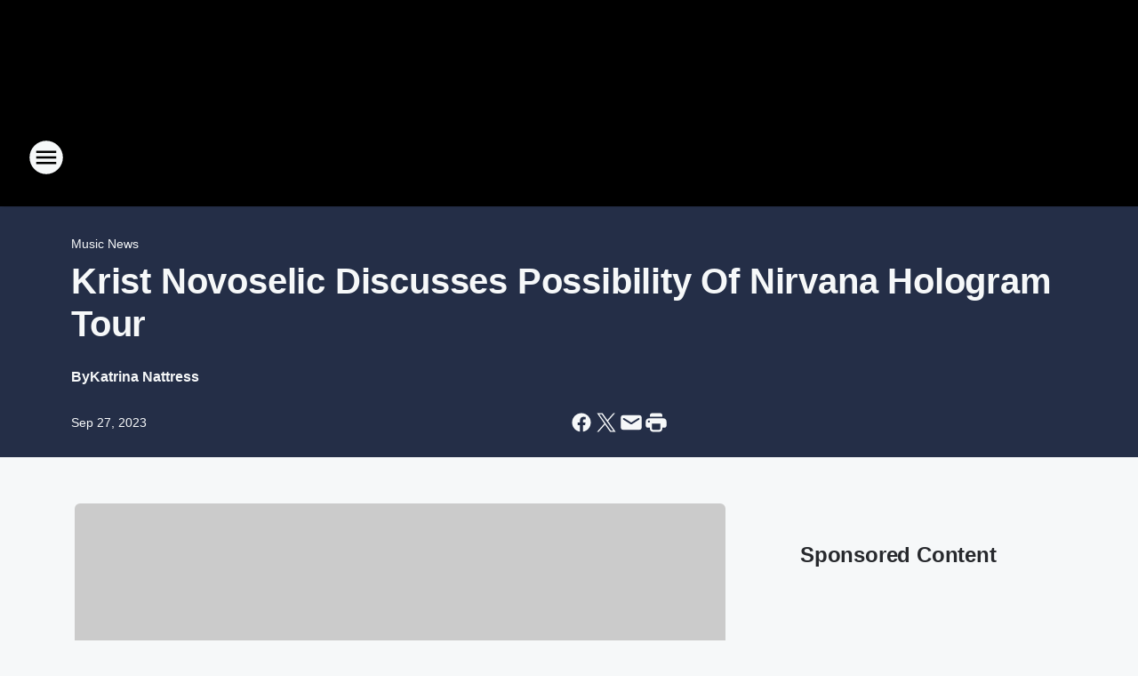

--- FILE ---
content_type: text/html; charset=utf-8
request_url: https://thefox.iheart.com/content/2023-09-26-krist-novoselic-discusses-possibility-of-nirvana-hologram-tour/
body_size: 78116
content:
<!DOCTYPE html>
        <html lang="en" dir="ltr">
            <head>
                <meta charset="UTF-8">
                <meta name="viewport" content="width=device-width, initial-scale=1.0">
                
                <style>:root{--color-white:#fff;--color-black:#000;--color-red:red;--color-brand-red:#c6002b;--color-brand-grey:#939697;--palette-red-600:#c6002b;--palette-red-500:#cd212e;--palette-red-400:#e22c3a;--palette-red-300:#f4747c;--palette-red-200:#f79096;--palette-red-100:#f4adb1;--palette-orange-600:#fb6825;--palette-orange-500:#fc833e;--palette-orange-400:#fc9e65;--palette-orange-300:#fdb990;--palette-orange-200:#fdd5bb;--palette-orange-100:#fef1e8;--palette-yellow-600:#fcba38;--palette-yellow-500:#fdc64c;--palette-yellow-400:#fdd36f;--palette-yellow-300:#fddf96;--palette-yellow-200:#feecbf;--palette-yellow-100:#fff8e9;--palette-green-600:#46815a;--palette-green-500:#62aa7b;--palette-green-400:#78d297;--palette-green-300:#8bdea7;--palette-green-200:#9ce2b4;--palette-green-100:#ace7c0;--palette-blue-600:#0055b7;--palette-blue-500:#509da7;--palette-blue-400:#60bac6;--palette-blue-300:#68c8d5;--palette-blue-200:#84dae5;--palette-blue-100:#a3e2eb;--palette-purple-600:#793cb7;--palette-purple-500:#8d5bcd;--palette-purple-400:#a071dc;--palette-purple-300:#a586e5;--palette-purple-200:#b895f2;--palette-purple-100:#c7a3f5;--palette-grey-600:#27292d;--palette-grey-600-rgb:39,41,45;--palette-grey-500:#3f4447;--palette-grey-500-rgb:63,68,71;--palette-grey-400:#717277;--palette-grey-400-rgb:113,114,119;--palette-grey-300:#a9afb2;--palette-grey-300-rgb:169,175,178;--palette-grey-250:#dadfe3;--palette-grey-250-rgb:218,223,227;--palette-grey-200:#e6eaed;--palette-grey-200-rgb:230,234,237;--palette-grey-150:#edf1f3;--palette-grey-150-rgb:237,241,243;--palette-grey-100:#f6f8f9;--palette-grey-100-rgb:246,248,249;--accent-color:var(--palette-grey-600);--station-accent-background:var(--palette-grey-600);--station-accent-background-overlay:var(--accent-color);--station-accent-foreground:var(--color-white);--station-font-family:"Segoe UI",Helvetica,Arial,sans-serif,"Apple Color Emoji","Segoe UI Emoji","Segoe UI Symbol";--body-bgcolor:var(--palette-grey-100);--body-font-family:var(--station-font-family);--body-font-size:1.6rem;--body-font-size-2:1.4rem;--body-text-color:var(--palette-grey-600);--secondary-text-color:var(--palette-grey-500);--caption-text-color:var(--palette-grey-400);--default-link-color:var(--palette-grey-600);--default-link-hover-color:var(--palette-grey-500);--station-link-color:var(--accent-color);--station-link-hover-color:var(--default-link-hover-color);--content-min-width:90rem;--content-max-width:128rem;--grid-vertical-spacing:3.2rem;--base-grid-gap:1.6rem;--region-row-gap:var(--grid-vertical-spacing);--grid-gutter-width:1.6rem;--front-matter-grid-column:2;--two-column-grid-template-columns:var(--grid-gutter-width) minmax(28.8rem,1fr) var(--grid-gutter-width);--full-width-grid-template-columns:1fr;--full-width-grid-block-template-columns:var(--grid-gutter-width) minmax(28.8rem,1fr) var(--grid-gutter-width);--site-theme-overlay-opacity:0.25;--site-theme-foreground-color:var(--palette-grey-500);--site-theme-foreground-hover-color:var(--palette-grey-400);--site-theme-background-color:var(--color-white);--text-highlight-background:var(--color-black);--text-highlight-foreground:var(--color-white);--alert-background-color:var(--palette-blue-600);--alert-foreground-color:var(--color-white);--browser-checker-bg-color:var(--palette-grey-400);--browser-checker-text-color:var(--color-black);--eyebrow-text-color:var(--palette-grey-600);--byline-text-color:var(--palette-grey-600);--button-background:var(--palette-grey-600);--button-foreground:var(--color-white);--button-border:none;--button-padding:1.5rem 2.4rem;--button-radius:99.9rem;--button-font-size:1.5rem;--button-font-weight:600;--button-line-height:2rem;--button-shadow:0 0.1rem 0.3rem rgba(0,0,0,.15);--button-hover-background:var(--palette-grey-500);--button-hover-foreground:var(--color-white);--button-hover-shadow:0 0.3rem 0.5rem rgba(0,0,0,.15);--button-hover-border:var(--button-border);--button-active-background:var(--button-background);--button-active-foreground:var(--button-foreground);--button-active-shadow:var(--button-shadow);--button-active-border:var(--button-border);--button-disabled-background:var(--palette-grey-250);--button-disabled-foreground:var(--palette-grey-300);--button-disabled-shadow:none;--button-disabled-border:var(--button-border);--button-secondary-background:transparent;--button-secondary-foreground:var(--palette-grey-600);--button-secondary-border:0.1rem solid var(--palette-grey-600);--button-secondary-hover-background:var(--palette-grey-150);--button-secondary-hover-foreground:var(--button-secondary-foreground);--button-secondary-hover-border:var(--button-secondary-border);--button-secondary-active-background:var(--palette-grey-600);--button-secondary-active-foreground:var(--color-white);--button-secondary-active-border:var(--button-secondary-border);--button-customized-foreground:var(--body-text-color);--button-customized-background:transparent;--button-customized-hover-foreground:var(--body-text-color);--button-customized-hover-background:transparent;--block-theme-foreground-color:var(--body-text-color);--block-theme-background-color:var(--palette-grey-200);--block-theme-background-overlay:transparent;--heading-vertical-margin:2.4rem;--card-heading-color:var(--palette-grey-600);--card-bg-color:var(--color-white);--card-text-primary-color:var(--palette-grey-600);--card-text-secondary-color:var(--palette-grey-500);--tabs-text-default-color:var(--palette-grey-500);--tabs-text-active-color:var(--palette-grey-600);--fader-bg-color:var(--palette-grey-200);--fader-width:3.2rem;--fader-gradient:linear-gradient(to right,rgba(var(--palette-grey-200-rgb),0) 0%,var(--palette-grey-200) 90%);--viewmore-text-color:var(--palette-grey-600);--heading-text-color:var(--body-text-color);--container-max-width:128rem;--container-horizontal-margin:1.6rem;--container-block-vertical-margin:1.6rem;--container-width:calc(100vw - var(--container-horizontal-margin)*2);--container-block-width:var(--container-width);--navigation-zindex:999;--playerbar-zindex:9;--legalnotice-zindex:10;--modal-zindex:1000;--heading-font-weight:900;--heading-margin-default:0;--heading-1-font-size:3.2rem;--heading-1-line-height:3.6rem;--heading-2-font-size:2.4rem;--heading-2-line-height:2.8rem;--heading-3-font-size:2.4rem;--heading-3-line-height:2.8rem;--heading-4-font-size:1.8rem;--heading-4-line-height:2.2rem;--heading-5-font-size:1.6rem;--heading-5-line-height:2rem;--heading-6-font-size:1.4rem;--heading-6-line-height:1.6rem;--elevation-1:0 0.1rem 0.3rem rgba(0,0,0,.15);--elevation-4:0 0.3rem 0.5rem rgba(0,0,0,.15);--elevation-6:0 0.5rem 0.8rem rgba(0,0,0,.15);--elevation-8:0 0.8rem 2.4rem rgba(0,0,0,.15);--elevation-up:0 -0.1rem 0.3rem -0.3rem #000;--elevation-down:0 0.1rem 0.3rem -0.3rem #000;--weather-icon-color:var(--color-white);--arrow-icon-color:var(--color-white);--icon-default-width:2.4rem;--icon-default-height:2.4rem;--icon-primary-color:var(--palette-grey-500);--icon-secondary-color:var(--color-white);--icon-primary-hover-color:var(--palette-grey-400);--icon-secondary-hover-color:var(--color-white);--search-input-foreground:var(--palette-grey-600);--search-input-background:transparent;--search-container-background:var(--color-white);--search-input-placeholder:var(--palette-grey-400);--template-grid-height:100%}@media screen and (min-width:768px){:root{--max-gutter:calc((100% - var(--container-max-width))/2);--grid-gutter-width:minmax(2rem,var(--max-gutter));--base-grid-gap:3.2rem;--two-column-grid-template-columns:var(--grid-gutter-width) minmax(32rem,60rem) minmax(32rem,38rem) var(--grid-gutter-width)}}@media screen and (min-width:1060px){:root{--grid-gutter-width:minmax(8rem,var(--max-gutter));--two-column-grid-template-columns:var(--grid-gutter-width) minmax(52rem,90rem) 38rem var(--grid-gutter-width);--full-width-grid-block-template-columns:var(--grid-gutter-width) minmax(90rem,1fr) var(--grid-gutter-width);--container-horizontal-margin:8rem;--container-block-vertical-margin:3.2rem;--heading-1-font-size:4rem;--heading-1-line-height:4.8rem;--heading-2-font-size:3.2rem;--heading-2-line-height:3.6rem}}body.theme-night{--site-theme-foreground-color:var(--palette-grey-100);--site-theme-foreground-hover-color:var(--palette-grey-300);--site-theme-background-color:var(--color-black);--alert-background-color:var(--color-white);--alert-foreground-color:var(--color-black);--search-input-foreground:var(--site-theme-foreground-color);--search-container-background:var(--site-theme-background-color);--search-input-placeholder:var(--site-theme-foreground-hover-color);--station-accent-background:var(--color-white);--station-accent-background-overlay:var(--accent-color);--station-accent-foreground:var(--color-black);--block-theme-background-color:var(--palette-grey-600);--block-theme-background-overlay:var(--accent-color);--block-theme-foreground-color:var(--color-white)}body.theme-night .themed-block{--tabs-text-default-color:var(--palette-grey-100);--tabs-text-active-color:var(--palette-grey-200);--card-text-primary-color:var(--block-theme-foreground-color);--card-text-secondary-color:var(--block-theme-foreground-color);--viewmore-text-color:var(--block-theme-foreground-color);--icon-primary-color:var(--block-theme-foreground-color);--heading-text-color:var(--block-theme-foreground-color);--default-link-color:var(--block-theme-foreground-color);--body-text-color:var(--block-theme-foreground-color);--fader-gradient:none;--eyebrow-text-color:var(--block-theme-foreground-color);--button-background:var(--color-white);--button-foreground:var(--palette-grey-600);--button-border:none;--button-hover-background:var(--palette-grey-100);--button-hover-foreground:var(--palette-grey-600);--button-active-background:var(--button-hover-background);--button-active-foreground:var(--button-hover-foreground);--button-disabled-background:var(--palette-grey-400);--button-disabled-foreground:var(--palette-grey-300);--button-secondary-background:transparent;--button-secondary-foreground:var(--color-white);--button-secondary-border:0.1rem solid var(--palette-grey-100);--button-secondary-hover-background:var(--palette-grey-100);--button-secondary-hover-foreground:var(--palette-grey-600);--button-secondary-hover-border:var(--button-secondary-border);--button-secondary-active-background:var(--color-white);--button-secondary-active-foreground:var(--palette-grey-600);--button-secondary-active-border:var(--button-secondary-border)}body.template-coast{--accent-color:var(--palette-grey-100);--body-bgcolor:var(--color-black);--body-text-color:var(--color-white);--card-heading-color:var(--color-white);--card-bg-color:transparent;--card-text-primary-color:var(--color-white);--card-text-secondary-color:var(--palette-grey-100);--heading-text-color:var(--body-text-color);--tabs-text-default-color:var(--color-white);--tabs-text-active-color:var(--palette-grey-100);--button-customized-foreground:var(--default-link-color);--button-customized-hover-foreground:var(--default-link-hover-color)}.card-title{font-size:var(--heading-4-font-size);font-weight:var(--heading-font-weight);line-height:var(--heading-4-line-height)}.alerts:not(:empty),.themed-block{background-color:var(--block-theme-background-color);max-width:none;position:relative}.theme-night .alerts:not(:empty)>*,.theme-night .themed-block>*{position:relative;z-index:1}.theme-night .alerts:not(:empty):before,.theme-night .themed-block:before{background-color:var(--block-theme-background-overlay);content:"";display:inline-flex;height:100%;left:0;opacity:var(--site-theme-overlay-opacity);position:absolute;top:0;width:100%;z-index:0}.subheading{color:var(--secondary-text-color)}.caption{color:var(--caption-text-color)}.scroll-blocker{background-color:rgba(0,0,0,.7);height:100vh;left:0;opacity:0;position:fixed;top:0;transition:visibility 0s ease-in-out,opacity .3s;visibility:hidden;width:100%;z-index:10}.no-content{display:none}.hidden{display:none!important}.search-button{background-color:transparent;border:none;cursor:pointer;line-height:0;margin:0;padding:0}.search-button svg .primary-path{fill:var(--icon-primary-color)}.search-button:active svg .primary-path,.search-button:hover svg .primary-path{fill:var(--icon-primary-hover-color)}.text-default{color:var(--palette-grey-500)}.text-headline{color:var(--palette-grey-600)}.text-caption{color:var(--palette-grey-400)}.text-on-dark{color:#fff}.text-on-light{color:var(--palette-grey-500)}.text-inactive{color:var(--palette-grey-300)}.text-link{color:var(--palette-red-400)}.bg-default{background-color:var(--palette-grey-100)}.bg-light{background-color:#fff}.bg-dark{background-color:var(--palette-grey-600)}.bg-inactive{background-color:var(--palette-grey-300)}.bg-selected{background-color:var(--palette-red-400)}.border-default{border-color:var(--palette-grey-300)}.border-neutral-light{border-color:var(--palette-grey-200)}.border-neutral-dark{border-color:var(--palette-grey-400)}.border-dark{border-color:var(--palette-grey-500)}.card{box-shadow:var(--elevation-1)}.card:hover{box-shadow:var(--elevation-4)}.menu{box-shadow:var(--elevation-6)}.dialog{box-shadow:var(--elevation-8)}.elevation-01,.navigation-bar{box-shadow:var(--elevation-1)}.elevation-01,.elevation-04{border-radius:.6rem}.elevation-04{box-shadow:var(--elevation-4)}.elevation-06{border-radius:.6rem;box-shadow:var(--elevation-6)}.elevation-08{border-radius:.6rem;box-shadow:var(--elevation-8)}.elevation-up{border-radius:.6rem;box-shadow:var(--elevation-up)}.img-responsive{height:auto;max-width:100%}.warning-text{background:var(--palette-yellow-300);border-radius:.6rem;box-shadow:0 .4rem .4rem rgba(0,0,0,.1);color:var(--palette-grey-600);display:flex;font-size:1.6rem;font-weight:400;gap:.8rem;padding:1.6rem;width:100%}.warning-text:before{content:url("data:image/svg+xml;utf8,<svg xmlns='http://www.w3.org/2000/svg' fill='brown'><path d='M11.777.465a.882.882 0 00-1.554 0L.122 18.605C-.224 19.225.208 20 .899 20H21.1c.691 0 1.123-.775.777-1.395L11.777.465zM11 12.5c-.55 0-1-.45-1-1v-4c0-.55.45-1 1-1s1 .45 1 1v4c0 .55-.45 1-1 1zm0 4a1 1 0 110-2 1 1 0 010 2z' /></svg>");display:block;height:2rem;width:2.2rem}.fader{position:relative}.fader:after{background:var(--fader-gradient);content:"";display:inline-block;height:100%;position:absolute;right:-.1rem;top:-.1rem;width:var(--fader-width)}.fader .fade{display:none}.alerts:not(:empty){margin-bottom:-.1rem;padding:2.4rem 0}hr.divider{background-color:var(--palette-grey-300);border:none;height:.1rem;margin:0}hr.dark{background:var(--palette-grey-400)}html{font-size:10px;margin:0;max-width:100vw;padding:0;width:100%}html *{box-sizing:border-box}@-moz-document url-prefix(){body{font-weight:lighter}}body{background-color:var(--body-bgcolor);color:var(--body-text-color);font-family:var(--body-font-family);font-size:var(--body-font-size);margin:0;overflow:hidden;overflow-anchor:none;padding:0;position:relative;width:100%}body.no-scroll{height:100vh;overflow:hidden}body.no-scroll .scroll-blocker{opacity:1;visibility:visible}a{color:var(--default-link-color)}a.next-page{height:.1rem;visibility:hidden}h1,h2,h3,h4,h5,h6{color:var(--heading-text-color);font-weight:var(--heading-font-weight);margin:var(--heading-margin-default)}h1,h2,h3,h4{letter-spacing:-.02rem}h1{font-size:var(--heading-1-font-size);line-height:var(--heading-1-line-height)}h2{font-size:var(--heading-2-font-size);line-height:var(--heading-2-line-height)}h3{font-size:var(--heading-3-font-size);line-height:var(--heading-3-line-height)}h4{font-size:var(--heading-4-font-size);line-height:var(--heading-4-line-height)}h5{font-size:var(--heading-5-font-size);line-height:var(--heading-5-line-height)}h6{font-size:var(--heading-6-font-size);line-height:var(--heading-6-line-height)}figure{margin:0 auto}[type=email],[type=number],[type=password],input[type=text]{background:#fff;border:.1rem solid #717277;border-radius:.6rem}.tabbed-item:focus{background-color:#ff0!important;outline:.2rem dashed red!important}button{font-family:var(--body-font-family)}svg .primary-path{fill:var(--icon-primary-color)}svg .secondary-path{fill:var(--icon-secondary-color)}::selection{background-color:var(--text-highlight-background);color:var(--text-highlight-foreground)}@media print{@page{size:A4 portrait;margin:1cm}::-webkit-scrollbar{display:none}body{background:#fff!important;color:#000;font:13pt Georgia,Times New Roman,Times,serif;line-height:1.3;margin:0}#app{display:block;height:100%;width:auto}h1{font-size:24pt}h2,h3,h4{font-size:14pt;margin-top:2.5rem}h1,h2,h3,h4,h5,h6{page-break-after:avoid}a,blockquote,h1,h2,h3,h4,h5,h6,img,p{page-break-inside:avoid}img{page-break-after:avoid}pre,table{page-break-inside:avoid}a,a:link,a:visited{background:transparent;color:#520;font-weight:700;text-align:left;text-decoration:underline}a[href^="#"]{font-weight:400;text-decoration:none}a:after>img,article a[href^="#"]:after{content:""}address,blockquote,dd,dt,li,p{font-size:100%}ol,ul{list-style:square;margin-bottom:20pt;margin-left:18pt}li{line-height:1.6em}.component-site-header{display:block;position:relative}.component-site-header .main-header-items{display:block;width:100%}iframe{height:0!important;line-height:0pt!important;overflow:hidden!important;white-space:nowrap;width:0!important}.component-ad-unit,.component-pushdown,.component-recommendation,.component-social-network-icons,.footer-national-links,.lower-footer-national-links,.nav-toggler,.search-user-container,.share-icons,iframe,nav{display:none}}.component-app{background-color:pink;display:flex;flex-direction:column}.template-grid{display:grid;grid-template-areas:"router-outlet" "player-bar";grid-template-columns:1fr;grid-template-rows:1fr auto;height:100vh;height:var(--template-grid-height);overflow:hidden}.template-grid>.component-routes{grid-area:router-outlet;overflow:auto}.template-grid>.ihr-player-bar{grid-area:player-bar}
/*# sourceMappingURL=local-critical-style.5a54a2ee878d2c1e77ca.css.map*/</style>
                <link rel="preconnect" href="https://static.inferno.iheart.com" data-reactroot=""/><link rel="preconnect" href="https://i.iheart.com" data-reactroot=""/><link rel="preconnect" href="https://webapi.radioedit.iheart.com" data-reactroot=""/><link rel="preconnect" href="https://us.api.iheart.com" data-reactroot=""/><link rel="preconnect" href="https://https://cdn.cookielaw.org" data-reactroot=""/><link rel="preconnect" href="https://www.iheart.com" data-reactroot=""/><link rel="dns-prefetch" href="https://static.inferno.iheart.com" data-reactroot=""/><link rel="preload" href="https://cdn.cookielaw.org/consent/7d044e9d-e966-4b73-b448-a29d06f71027/otSDKStub.js" as="script" data-reactroot=""/><link rel="preload" href="https://cdn.cookielaw.org/opt-out/otCCPAiab.js" as="script" data-reactroot=""/>
                
                <link data-chunk="bundle" rel="stylesheet" href="https://static.inferno.iheart.com/inferno/styles/bundle.ae0ba735483751a796dd.css">
<link data-chunk="local" rel="stylesheet" href="https://static.inferno.iheart.com/inferno/styles/local.bc06f128f534d4a5d747.css">
<link data-chunk="FrontMatter-component" rel="stylesheet" href="https://static.inferno.iheart.com/inferno/styles/FrontMatter-component.2085be03ea772e448ffc.css">
<link data-chunk="Heading-component" rel="stylesheet" href="https://static.inferno.iheart.com/inferno/styles/Heading-component.d79a5c95e6ef67a97bca.css">
<link data-chunk="AssetLegacy-component" rel="stylesheet" href="https://static.inferno.iheart.com/inferno/styles/AssetLegacy-component.2f0669b2b350b143ab90.css">
<link data-chunk="ImageAsset-component" rel="stylesheet" href="https://static.inferno.iheart.com/inferno/styles/ImageAsset-component.2b71f0129af91cbf9c50.css">
<link data-chunk="HtmlEmbedLegacy-component" rel="stylesheet" href="https://static.inferno.iheart.com/inferno/styles/HtmlEmbedLegacy-component.b4b15f07245686764032.css">
<link data-chunk="core-page-blocks-recommendation-Recommendation-component" rel="stylesheet" href="https://static.inferno.iheart.com/inferno/styles/core-page-blocks-recommendation-Recommendation-component.2fbf0f823711108d2479.css">
<link data-chunk="core-page-blocks-datasource-DatasourceLoader-component" rel="stylesheet" href="https://static.inferno.iheart.com/inferno/styles/core-page-blocks-datasource-DatasourceLoader-component.ed118ca85e0cefc658b6.css">
<link data-chunk="components-Eyebrow-component" rel="stylesheet" href="https://static.inferno.iheart.com/inferno/styles/Eyebrow-component.23e83d8b8cab22ea99d6.css">
                <style data-reactroot="">:root {
        --station-font-family: "Exo 2","Segoe UI",Helvetica,Arial,sans-serif,"Apple Color Emoji","Segoe UI Emoji","Segoe UI Symbol";
        --gradient-start: hsl(223,68.4%,14.700000000000003%);
        --gradient-stop: hsl(223,68.4%,10.700000000000003%);
        
                --accent-color: #1c3f95;
            
        
             --darkFooterColor: hsl(223,68.4%,19.700000000000003%);
             
        --premiere-footer-dark-color:var(--darkFooterColor);
    }</style>
                
                <title data-rh="true">Krist Novoselic Discusses Possibility Of Nirvana Hologram Tour | 103.5 The Fox</title>
                <link data-rh="true" rel="shortcut icon" type="" title="" href="https://i.iheart.com/v3/re/assets.brands/69160b912473b7e22a79684f?ops=gravity(%22center%22),contain(32,32),quality(65)"/><link data-rh="true" rel="apple-touch-icon" type="" title="" href="https://i.iheart.com/v3/re/assets.brands/69160b912473b7e22a79684f?ops=new(),flood(%22white%22),swap(),merge(%22over%22),gravity(%22center%22),contain(167,167),quality(80),format(%22png%22)"/><link data-rh="true" rel="image_src" type="" title="" href="https://i.iheart.com/v3/re/new_assets/63f65382dc084c87cd343e41?ops=gravity(%22north%22),fit(1200,675),quality(65)"/><link data-rh="true" rel="canonical" type="" title="" href="https://www.iheart.com/content/2023-09-26-krist-novoselic-discusses-possibility-of-nirvana-hologram-tour/"/>
                <meta data-rh="true" property="og:locale" content="en_us"/><meta data-rh="true" name="msapplication-TileColor" content="#fff"/><meta data-rh="true" name="msvalidate.01" content="E98E323249F89ACF6294F958692E230B"/><meta data-rh="true" name="format-detection" content="telephone=no"/><meta data-rh="true" name="theme-color" content="#1c3f95"/><meta data-rh="true" property="og:title" content="Krist Novoselic Discusses Possibility Of Nirvana Hologram Tour | 103.5 The Fox"/><meta data-rh="true" property="twitter:title" content="Krist Novoselic Discusses Possibility Of Nirvana Hologram Tour | 103.5 The Fox"/><meta data-rh="true" itemprop="name" content="Krist Novoselic Discusses Possibility Of Nirvana Hologram Tour | 103.5 The Fox"/><meta data-rh="true" name="description" content="The &#x27;In Utero&#x27; 30th edition deluxe set includes previously unreleased live recordings."/><meta data-rh="true" property="og:description" content="The &#x27;In Utero&#x27; 30th edition deluxe set includes previously unreleased live recordings."/><meta data-rh="true" property="twitter:description" content="The &#x27;In Utero&#x27; 30th edition deluxe set includes previously unreleased live recordings."/><meta data-rh="true" itemprop="description" content="The &#x27;In Utero&#x27; 30th edition deluxe set includes previously unreleased live recordings."/><meta data-rh="true" name="keywords" content="Nirvana, Krist Novoselic, hologram"/><meta data-rh="true" property="og:url" content="https://thefox.iheart.com/content/2023-09-26-krist-novoselic-discusses-possibility-of-nirvana-hologram-tour/"/><meta data-rh="true" property="twitter:url" content="https://thefox.iheart.com/content/2023-09-26-krist-novoselic-discusses-possibility-of-nirvana-hologram-tour/"/><meta data-rh="true" itemprop="url" content="https://thefox.iheart.com/content/2023-09-26-krist-novoselic-discusses-possibility-of-nirvana-hologram-tour/"/><meta data-rh="true" name="thumbnail" content="https://i.iheart.com/v3/re/new_assets/63f65382dc084c87cd343e41?ops=gravity(%22north%22),fit(1200,675),quality(65)"/><meta data-rh="true" property="og:image" content="https://i.iheart.com/v3/re/new_assets/63f65382dc084c87cd343e41?ops=gravity(%22north%22),fit(1200,675),quality(65)"/><meta data-rh="true" property="og:image:width" content="1200"/><meta data-rh="true" property="og:image:height" content="675"/><meta data-rh="true" property="twitter:image" content="https://i.iheart.com/v3/re/new_assets/63f65382dc084c87cd343e41?ops=gravity(%22north%22),fit(1200,675),quality(65)"/><meta data-rh="true" itemprop="image" content="https://i.iheart.com/v3/re/new_assets/63f65382dc084c87cd343e41?ops=gravity(%22north%22),fit(1200,675),quality(65)"/><meta data-rh="true" name="msapplication-TileImage" content="https://i.iheart.com/v3/re/new_assets/63f65382dc084c87cd343e41?ops=gravity(%22north%22),fit(1200,675),quality(65)"/><meta data-rh="true" property="twitter:card" content="summary_large_image"/><meta data-rh="true" property="twitter:site" content="@1035thefox"/><meta data-rh="true" property="twitter:creator" content="@1035thefox"/><meta data-rh="true" property="twitter:domain" content="thefox.iheart.com"/><meta data-rh="true" property="og:site_name" content="103.5 The Fox"/><meta data-rh="true" name="application-name" content="103.5 The Fox"/><meta data-rh="true" property="fb:app_id" content="158027874253896"/><meta data-rh="true" property="fb:pages" content="76585647881"/><meta data-rh="true" name="google-site-verification" content="p2FWrUKxtwBmQgHV4CjD80oKdZZBjmMNByoWvZMsYso"/><meta data-rh="true" property="twitter:tile:image:alt" content="The &#x27;In Utero&#x27; 30th edition deluxe set includes previously unreleased live recordings."/><meta data-rh="true" property="twitter::tile:image" content="https://i.iheart.com/v3/re/new_assets/63f65382dc084c87cd343e41?ops=gravity(%22north%22),fit(1200,675),quality(65)"/><meta data-rh="true" property="og:type" content="article"/><meta data-rh="true" property="twitter:tile:template:testing" content="1"/><meta data-rh="true" name="robots" content="max-image-preview:large"/><meta data-rh="true" name="categories" content="music-news, music-news, music-news"/>
                
            </head>
            <body class="theme-night template-default">
                <div id="app"><div class="component-template template-grid" data-reactroot=""><div class="component-routes"><div class="component-pushdown"><div tabindex="-1" class="component-ad-unit lazy-load" data-position="3330" data-split="50" id="dfp-ad-3330-ad:top-leaderboard"></div></div><header class="component-site-header"><section class="main-header-items"><button aria-label="Open Site Navigation" class="nav-toggler" tabindex="0"><svg tabindex="-1" focusable="false" class="svg-icon icon-hamburger" width="32px" height="32px" viewBox="0 0 32 32" fill="none" xmlns="http://www.w3.org/2000/svg"><circle cx="16" cy="16" r="15" fill="none" stroke="none" stroke-width="2"></circle><path fill-rule="evenodd" clip-rule="evenodd" tabindex="-1" class="primary-path" fill="none" d="M7 22h18v-2H7v2zm0-5h18v-2H7v2zm0-7v2h18v-2H7z"></path></svg></button><nav class="" tabindex="-1" aria-hidden="true" aria-label="Primary Site Navigation" id="component-site-nav"><header class="navbar-header"><figure class="component-station-logo"><a aria-label="Station Link" tabindex="0" href="/"><img src="https://i.iheart.com/v3/re/assets.brands/69160b912473b7e22a79684f?ops=gravity(%22center%22),contain(180,60)&amp;quality=80" data-src="https://i.iheart.com/v3/re/assets.brands/69160b912473b7e22a79684f?ops=gravity(%22center%22),contain(180,60)&amp;quality=80" data-srcset="https://i.iheart.com/v3/re/assets.brands/69160b912473b7e22a79684f?ops=gravity(%22center%22),contain(180,60)&amp;quality=80 1x,https://i.iheart.com/v3/re/assets.brands/69160b912473b7e22a79684f?ops=gravity(%22center%22),contain(360,120)&amp;quality=80 2x" sizes="" alt="103.5 The Fox - Colorado’s Rock Station" class="lazyload" srcSet="https://i.iheart.com/v3/re/assets.brands/69160b912473b7e22a79684f?ops=gravity(%22center%22),contain(180,60)&amp;quality=80 1x,https://i.iheart.com/v3/re/assets.brands/69160b912473b7e22a79684f?ops=gravity(%22center%22),contain(360,120)&amp;quality=80 2x" width="180" height="60"/></a></figure><button class="CloseButton-module_close_4S+oa undefined" aria-label="Close Site Navigation" tabindex="0"><svg class="svg-icon icon-close" focusable="false" tabindex="-1" aria-hidden="true" width="24" height="24" viewBox="0 0 24 24" fill="none" xmlns="http://www.w3.org/2000/svg"><path aria-hidden="true" focusable="false" tabindex="-1" class="primary-path" d="M18.3 5.70997C17.91 5.31997 17.28 5.31997 16.89 5.70997L12 10.59L7.10997 5.69997C6.71997 5.30997 6.08997 5.30997 5.69997 5.69997C5.30997 6.08997 5.30997 6.71997 5.69997 7.10997L10.59 12L5.69997 16.89C5.30997 17.28 5.30997 17.91 5.69997 18.3C6.08997 18.69 6.71997 18.69 7.10997 18.3L12 13.41L16.89 18.3C17.28 18.69 17.91 18.69 18.3 18.3C18.69 17.91 18.69 17.28 18.3 16.89L13.41 12L18.3 7.10997C18.68 6.72997 18.68 6.08997 18.3 5.70997Z" fill="#3F4447"></path></svg></button></header><hr class="divider"/><section class="nav-inner-wrapper"><ul style="max-height:calc(100vh - 100px)" class="menu-container main-nav"><li class="menu-top-label"><button aria-label="Listen" class="button-text" tabindex="0"><span class="menu-label">Listen</span></button></li><li data-testid="menu-top-label" class="menu-top-label menu-toggler"><button aria-label="Toggle Menu for On-Air" class="button-text" tabindex="0"><span class="menu-label">On-Air</span><svg tabindex="-1" focusable="false" class="svg-icon icon-expand" width="24" height="24" viewBox="0 0 24 24" fill="none" xmlns="http://www.w3.org/2000/svg"><path class="primary-path" tabindex="-1" d="M15.88 9.29006L12 13.1701L8.11998 9.29006C7.72998 8.90006 7.09998 8.90006 6.70998 9.29006C6.31998 9.68006 6.31998 10.3101 6.70998 10.7001L11.3 15.2901C11.69 15.6801 12.32 15.6801 12.71 15.2901L17.3 10.7001C17.69 10.3101 17.69 9.68006 17.3 9.29006C16.91 8.91006 16.27 8.90006 15.88 9.29006Z"></path></svg></button><ul class="submenu-container" aria-hidden="true"><li><a aria-label="The Rick Lewis Show" tabindex="0" href="/featured/the-rick-lewis-show/">The Rick Lewis Show</a></li><li><a aria-label="Susie Wargin" tabindex="0" href="/featured/susie-wargin/">Susie Wargin</a></li><li><a aria-label="Gregg Stone" tabindex="0" href="/featured/gregg-stone/">Gregg Stone</a></li><li><a aria-label="Full Schedule" tabindex="0" href="/schedule/">Full Schedule</a></li></ul></li><li data-testid="menu-top-label" class="menu-top-label menu-toggler"><button aria-label="Toggle Menu for Listen" class="button-text" tabindex="0"><span class="menu-label">Listen</span><svg tabindex="-1" focusable="false" class="svg-icon icon-expand" width="24" height="24" viewBox="0 0 24 24" fill="none" xmlns="http://www.w3.org/2000/svg"><path class="primary-path" tabindex="-1" d="M15.88 9.29006L12 13.1701L8.11998 9.29006C7.72998 8.90006 7.09998 8.90006 6.70998 9.29006C6.31998 9.68006 6.31998 10.3101 6.70998 10.7001L11.3 15.2901C11.69 15.6801 12.32 15.6801 12.71 15.2901L17.3 10.7001C17.69 10.3101 17.69 9.68006 17.3 9.29006C16.91 8.91006 16.27 8.90006 15.88 9.29006Z"></path></svg></button><ul class="submenu-container" aria-hidden="true"><li><a href="https://www.iheart.com/live/1035-the-fox-393/" target="_blank" rel="noopener" aria-label="Listen Online">Listen Online</a></li><li><a aria-label="Recently Played" tabindex="0" href="/music/recently-played/">Recently Played</a></li></ul></li><li data-testid="menu-top-label" class="menu-top-label menu-toggler"><button aria-label="Toggle Menu for Events &amp; Info" class="button-text" tabindex="0"><span class="menu-label">Events &amp; Info</span><svg tabindex="-1" focusable="false" class="svg-icon icon-expand" width="24" height="24" viewBox="0 0 24 24" fill="none" xmlns="http://www.w3.org/2000/svg"><path class="primary-path" tabindex="-1" d="M15.88 9.29006L12 13.1701L8.11998 9.29006C7.72998 8.90006 7.09998 8.90006 6.70998 9.29006C6.31998 9.68006 6.31998 10.3101 6.70998 10.7001L11.3 15.2901C11.69 15.6801 12.32 15.6801 12.71 15.2901L17.3 10.7001C17.69 10.3101 17.69 9.68006 17.3 9.29006C16.91 8.91006 16.27 8.90006 15.88 9.29006Z"></path></svg></button><ul class="submenu-container" aria-hidden="true"><li><a aria-label="Concerts &amp; Events Calendar" tabindex="0" href="/calendar/">Concerts &amp; Events Calendar</a></li><li><a href="https://twitter.com/1035thefox" target="_blank" rel="noopener" aria-label="Join Us On Twitter">Join Us On Twitter</a></li><li><a href="https://www.facebook.com/1035thefox" target="_blank" rel="noopener" aria-label="Join Us On Facebook">Join Us On Facebook</a></li><li><a aria-label="Contact Us" tabindex="0" href="/contact/">Contact Us</a></li></ul></li><li class="menu-top-label menu-toggler"><button aria-label="Toggle Menu for Contests &amp; Promotions" class="button-text" tabindex="0"><span class="menu-label">Contests &amp; Promotions</span><svg tabindex="-1" focusable="false" class="svg-icon icon-expand" width="24" height="24" viewBox="0 0 24 24" fill="none" xmlns="http://www.w3.org/2000/svg"><path class="primary-path" tabindex="-1" d="M15.88 9.29006L12 13.1701L8.11998 9.29006C7.72998 8.90006 7.09998 8.90006 6.70998 9.29006C6.31998 9.68006 6.31998 10.3101 6.70998 10.7001L11.3 15.2901C11.69 15.6801 12.32 15.6801 12.71 15.2901L17.3 10.7001C17.69 10.3101 17.69 9.68006 17.3 9.29006C16.91 8.91006 16.27 8.90006 15.88 9.29006Z"></path></svg></button><ul class="submenu-container" aria-hidden="true"><li><a aria-label="Enter for Your Chance to Win a $250 NYX Professional Makeup Gift Card!" tabindex="0" href="/promotions/enter-for-your-chance-to-win-1796153/">Enter for Your Chance to Win a $250 NYX Professional Makeup Gift Card!</a></li><li><a href="https://www.donorschoose.org/iheartradio" target="_blank" rel="noopener" aria-label="Give Your Favorite Teacher A Chance To Win $5,000 In Classroom Supplies!">Give Your Favorite Teacher A Chance To Win $5,000 In Classroom Supplies!</a></li><li><a href="https://topshelfcountrycruise.com/wafs/" target="_blank" rel="noopener" aria-label="Win the Ultimate Top Shelf Cruise Experience!">Win the Ultimate Top Shelf Cruise Experience!</a></li><li><a aria-label="You Could Win the $1,000 Tailgate, fueled by Little Kamper!" tabindex="0" href="/promotions/you-could-win-the-1000-tailgate-1825678/">You Could Win the $1,000 Tailgate, fueled by Little Kamper!</a></li><li><a href="https://www.iheartradiobroadway.com/featured/iheart-amda/" target="_blank" rel="noopener" aria-label="Win A Full-Tuition Scholarship To AMDA College Of The Performing Arts!">Win A Full-Tuition Scholarship To AMDA College Of The Performing Arts!</a></li><li><a aria-label="All Contests &amp; Promotions" tabindex="0" href="/promotions/">All Contests &amp; Promotions</a></li><li><a aria-label="Contest Rules" tabindex="0" href="/rules/">Contest Rules</a></li></ul></li><li class="menu-top-label"><a tabindex="0" href="/contact/">Contact</a></li><li class="menu-top-label"><a tabindex="0" href="/newsletter/">Newsletter</a></li><li class="menu-top-label"><a tabindex="0" href="/advertise/">Advertise on 103.5 The Fox</a></li><li class="menu-top-label"><a href="tel:1-844-844-iHeart">1-844-844-iHeart</a></li><ul class="component-social-icons"><li class="icon-container"><a href="//www.facebook.com/1035thefox" aria-label="Visit us on facebook" target="_blank" rel="noopener"><svg tabindex="-1" focusable="false" class="svg-icon icon-facebook" width="24" height="24" viewBox="0 0 24 24" xmlns="http://www.w3.org/2000/svg" fill="none"><path class="primary-path" tabindex="-1" d="M21 12C21 7.02891 16.9711 3 12 3C7.02891 3 3 7.02891 3 12C3 16.493 6.29062 20.216 10.5938 20.891V14.6016H8.30859V12H10.5938V10.0172C10.5938 7.76191 11.9367 6.51562 13.9934 6.51562C14.9777 6.51562 16.0078 6.69141 16.0078 6.69141V8.90625H14.8723C13.7543 8.90625 13.4062 9.60059 13.4062 10.3125V12H15.9023L15.5033 14.6016H13.4062V20.891C17.7094 20.216 21 16.493 21 12Z" fill="#27292D"></path><path class="secondary-path" tabindex="-1" d="M15.5033 14.6016L15.9023 12H13.4062V10.3125C13.4062 9.60059 13.7543 8.90625 14.8723 8.90625H16.0078V6.69141C16.0078 6.69141 14.9777 6.51562 13.9934 6.51562C11.9367 6.51562 10.5938 7.76191 10.5938 10.0172V12H8.30859V14.6016H10.5938V20.891C11.0525 20.9631 11.5219 21 12 21C12.4781 21 12.9475 20.9631 13.4062 20.891V14.6016H15.5033Z" fill="white"></path></svg></a></li><li class="icon-container"><a href="//www.x.com/1035thefox" aria-label="Visit us on X" target="_blank" rel="noopener"><svg tabindex="-1" focusable="false" class="svg-icon icon-twitter" xmlns="http://www.w3.org/2000/svg" width="24" height="24" viewBox="0 0 24 24" fill="none"><path class="primary-path" d="M13.7124 10.6218L20.4133 3H18.8254L13.0071 9.61788L8.35992 3H3L10.0274 13.0074L3 21H4.58799L10.7324 14.0113L15.6401 21H21L13.7124 10.6218ZM11.5375 13.0956L10.8255 12.0991L5.16017 4.16971H7.59922L12.1712 10.5689L12.8832 11.5655L18.8262 19.8835H16.3871L11.5375 13.0956Z" fill="#27292D"></path></svg></a></li><li class="icon-container"><a href="//www.instagram.com/1035thefox" aria-label="Visit us on instagram" target="_blank" rel="noopener"><svg tabindex="-1" focusable="false" class="svg-icon icon-instagram" width="24" height="24" viewBox="0 0 24 24" fill="none" xmlns="http://www.w3.org/2000/svg"><path class="primary-path" tabindex="-1" fill-rule="evenodd" clip-rule="evenodd" d="M12.0001 7.37836C11.086 7.37836 10.1924 7.64941 9.43242 8.15724C8.6724 8.66508 8.08003 9.38688 7.73023 10.2314C7.38043 11.0759 7.28891 12.0051 7.46723 12.9016C7.64556 13.7981 8.08573 14.6216 8.73208 15.268C9.37842 15.9143 10.2019 16.3545 11.0984 16.5328C11.9949 16.7112 12.9242 16.6196 13.7687 16.2698C14.6132 15.92 15.335 15.3277 15.8428 14.5676C16.3506 13.8076 16.6217 12.9141 16.6217 12C16.6217 10.7743 16.1348 9.59873 15.2681 8.732C14.4013 7.86528 13.2258 7.37836 12.0001 7.37836ZM12.0001 15C11.4067 15 10.8267 14.824 10.3334 14.4944C9.84003 14.1647 9.45553 13.6962 9.22847 13.148C9.00141 12.5998 8.94201 11.9966 9.05777 11.4147C9.17353 10.8328 9.45925 10.2982 9.87881 9.87867C10.2984 9.45912 10.8329 9.17341 11.4148 9.05765C11.9968 8.9419 12.6 9.00131 13.1482 9.22838C13.6963 9.45544 14.1649 9.83995 14.4945 10.3333C14.8241 10.8266 15.0001 11.4067 15.0001 12C15.0001 12.7956 14.684 13.5587 14.1214 14.1213C13.5588 14.6839 12.7957 15 12.0001 15Z" fill="#27292D"></path><path class="primary-path" tabindex="-1" d="M17.8842 7.19576C17.8842 7.79222 17.4007 8.27575 16.8042 8.27575C16.2078 8.27575 15.7243 7.79222 15.7243 7.19576C15.7243 6.5993 16.2078 6.11578 16.8042 6.11578C17.4007 6.11578 17.8842 6.5993 17.8842 7.19576Z" fill="#27292D"></path><path class="primary-path" tabindex="-1" fill-rule="evenodd" clip-rule="evenodd" d="M12 3C9.55581 3 9.24921 3.01036 8.28942 3.05416C7.33144 3.09789 6.67723 3.25001 6.10476 3.47251C5.50424 3.69849 4.96024 4.05275 4.51069 4.51058C4.05276 4.9601 3.6984 5.50411 3.47233 6.10466C3.25001 6.67716 3.09789 7.33137 3.05434 8.28935C3.01036 9.24915 3 9.55575 3 12C3 14.4443 3.01036 14.7509 3.05434 15.7107C3.09807 16.6687 3.25019 17.3229 3.47268 17.8953C3.69867 18.4959 4.05293 19.0399 4.51076 19.4894C4.96031 19.9472 5.50431 20.3015 6.10484 20.5275C6.67734 20.75 7.33154 20.9021 8.28949 20.9458C9.24944 20.9896 9.55592 21 12.0002 21C14.4444 21 14.751 20.9896 15.7108 20.9458C16.6688 20.9021 17.323 20.75 17.8955 20.5275C18.4933 20.2963 19.0363 19.9427 19.4896 19.4894C19.9428 19.0362 20.2964 18.4932 20.5276 17.8953C20.7501 17.3228 20.9023 16.6686 20.946 15.7107C20.9898 14.7507 21.0001 14.4443 21.0001 12C21.0001 9.55578 20.9898 9.24915 20.946 8.28935C20.9023 7.33137 20.7501 6.67716 20.5276 6.10469C20.3017 5.50417 19.9474 4.96016 19.4896 4.51062C19.04 4.0527 18.496 3.69836 17.8954 3.47233C17.3229 3.25001 16.6687 3.09789 15.7107 3.05434C14.7509 3.01036 14.4443 3 12 3ZM12 4.62165C14.4031 4.62165 14.6878 4.63084 15.6369 4.67414C16.5144 4.71418 16.9909 4.86077 17.308 4.98402C17.699 5.1283 18.0526 5.35835 18.3429 5.65727C18.6418 5.94757 18.8718 6.30118 19.0161 6.69209C19.1394 7.00923 19.286 7.48577 19.326 8.36326C19.3693 9.31231 19.3785 9.59694 19.3785 12.0001C19.3785 14.4033 19.3693 14.6879 19.326 15.637C19.286 16.5145 19.1393 16.991 19.0161 17.3082C18.8664 17.6963 18.6371 18.0488 18.3429 18.343C18.0487 18.6372 17.6962 18.8665 17.308 19.0162C16.9909 19.1395 16.5144 19.2861 15.6369 19.3261C14.688 19.3694 14.4034 19.3786 12 19.3786C9.59665 19.3786 9.31213 19.3694 8.36316 19.3261C7.48566 19.2861 7.00916 19.1395 6.69199 19.0162C6.30107 18.872 5.94747 18.6419 5.65716 18.343C5.35824 18.0527 5.12819 17.6991 4.98391 17.3082C4.86066 16.991 4.71404 16.5145 4.67403 15.637C4.63073 14.688 4.62155 14.4033 4.62155 12.0001C4.62155 9.59694 4.63073 9.31238 4.67403 8.36326C4.71408 7.48577 4.86066 7.00926 4.98391 6.69209C5.12821 6.30116 5.35828 5.94754 5.65723 5.65723C5.94754 5.35832 6.30115 5.12826 6.69206 4.98398C7.00919 4.86073 7.48574 4.71411 8.36323 4.6741C9.31228 4.6308 9.59683 4.62165 12 4.62165Z" fill="#27292D"></path></svg></a></li><li class="icon-container"><a href="//www.tiktok.com/@1035thefox" aria-label="Visit us on tiktok" target="_blank" rel="noopener"><svg tabindex="-1" focusable="false" class="svg-icon icon-tiktok" width="24" height="24" viewBox="0 0 24 24" xmlns="http://www.w3.org/2000/svg"><path class="primary-path" tabindex="-1" d="M20.7501 6.91071C19.5331 6.84196 18.3823 6.33443 17.5108 5.48214C17.0478 5.03475 16.683 4.49596 16.4394 3.9C16.1913 3.30286 16.0697 2.66078 16.0822 2.01428H12.5822V15.0179C12.5822 17.2143 11.2751 18.5107 9.65367 18.5107C9.26383 18.5197 8.87615 18.4504 8.5136 18.3068C8.15104 18.1633 7.82097 17.9484 7.54296 17.675C7.2645 17.4005 7.04247 17.0741 6.88939 16.7143C6.73851 16.3534 6.66081 15.9661 6.66081 15.575C6.66081 15.1838 6.73851 14.7966 6.88939 14.4357C7.04247 14.0759 7.2645 13.7495 7.54296 13.475C7.82097 13.2016 8.15104 12.9867 8.5136 12.8432C8.87615 12.6996 9.26383 12.6303 9.65367 12.6393C9.97636 12.6414 10.2964 12.6981 10.6001 12.8071V9.23571C10.2892 9.169 9.97165 9.13784 9.65367 9.14285C8.38222 9.14285 7.13932 9.51988 6.08215 10.2263C5.02498 10.9326 4.20101 11.9366 3.71445 13.1113C3.22788 14.286 3.10058 15.5786 3.34862 16.8256C3.59667 18.0726 4.20893 19.2181 5.10799 20.1171C6.00704 21.0162 7.1525 21.6284 8.39952 21.8765C9.64654 22.1245 10.9391 21.9972 12.1138 21.5107C13.2884 21.0241 14.2925 20.2001 14.9988 19.1429C15.7052 18.0858 16.0822 16.8429 16.0822 15.5714V8.78571C17.4634 9.70742 19.0897 10.1927 20.7501 10.1786V6.91071Z" fill="#27292D"></path></svg></a></li></ul></ul></section><footer class="navbar-footer"><form class="search-form" name="search-form" role="search"><section class="search-container"><input type="search" name="keyword" id="search-input-field-nav" aria-label="search text" placeholder="Search" value="" maxLength="250"/><button class="search-button search-submit" aria-label="Search" type="submit"><svg class="svg-icon icon-search" tabindex="-1" width="32px" height="32px" viewBox="0 0 32 32" focusable="false" fill="none" xmlns="http://www.w3.org/2000/svg"><circle class="outline" cx="16" cy="16" r="15" fill="none" stroke="none" stroke-width="2"></circle><path class="primary-path" fill-rule="evenodd" clip-rule="evenodd" d="M18.457 20.343a7.69 7.69 0 111.929-1.591l4.658 5.434a1.25 1.25 0 11-1.898 1.628l-4.69-5.471zm.829-6.652a4.69 4.69 0 11-9.381 0 4.69 4.69 0 019.38 0z" fill="none"></path></svg></button></section></form></footer></nav><figure class="component-station-logo"><a aria-label="Station Link" tabindex="0" href="/"><img src="https://i.iheart.com/v3/re/assets.brands/69160b912473b7e22a79684f?ops=gravity(%22center%22),contain(180,60)&amp;quality=80" data-src="https://i.iheart.com/v3/re/assets.brands/69160b912473b7e22a79684f?ops=gravity(%22center%22),contain(180,60)&amp;quality=80" data-srcset="https://i.iheart.com/v3/re/assets.brands/69160b912473b7e22a79684f?ops=gravity(%22center%22),contain(180,60)&amp;quality=80 1x,https://i.iheart.com/v3/re/assets.brands/69160b912473b7e22a79684f?ops=gravity(%22center%22),contain(360,120)&amp;quality=80 2x" sizes="" alt="103.5 The Fox - Colorado’s Rock Station" class="lazyload" srcSet="https://i.iheart.com/v3/re/assets.brands/69160b912473b7e22a79684f?ops=gravity(%22center%22),contain(180,60)&amp;quality=80 1x,https://i.iheart.com/v3/re/assets.brands/69160b912473b7e22a79684f?ops=gravity(%22center%22),contain(360,120)&amp;quality=80 2x" width="180" height="60"/></a></figure><section class="listen-user-container"><div class="header-user"></div></section></section></header><main class="component-page layout-generic-80-20 two-column page-detail krfx-fm"><div class="alerts"></div><div class="page-gutter gutter-left"> </div><section class="col-top"><div class="component-region region-header-dynamic"><header class="content-header front-matter"><nav data-cy="eyebrow" class="Eyebrow-module_component-eyebrow_AIV95"><a tabindex="0" href="/topic/music-news/">Music News</a></nav><header class="component-heading"><h1 class="heading-title">Krist Novoselic Discusses Possibility Of Nirvana Hologram Tour</h1></header><figure class="component-byline-display"><figcaption><span class="author-block">By <span class="author"> <!-- -->Katrina Nattress</span></span><div class="date-block"><time class="card-date" dateTime="1695775320000">Sep 27, 2023</time></div><div class="share-icons"><button data-platform="facebook" aria-label="Share this page on Facebook" class="react-share__ShareButton" style="background-color:transparent;border:none;padding:0;font:inherit;color:inherit;cursor:pointer"><svg tabindex="-1" focusable="false" class="svg-icon icon-facebook" width="24" height="24" viewBox="0 0 24 24" xmlns="http://www.w3.org/2000/svg" fill="none"><path class="primary-path" tabindex="-1" d="M21 12C21 7.02891 16.9711 3 12 3C7.02891 3 3 7.02891 3 12C3 16.493 6.29062 20.216 10.5938 20.891V14.6016H8.30859V12H10.5938V10.0172C10.5938 7.76191 11.9367 6.51562 13.9934 6.51562C14.9777 6.51562 16.0078 6.69141 16.0078 6.69141V8.90625H14.8723C13.7543 8.90625 13.4062 9.60059 13.4062 10.3125V12H15.9023L15.5033 14.6016H13.4062V20.891C17.7094 20.216 21 16.493 21 12Z" fill="#27292D"></path><path class="secondary-path" tabindex="-1" d="M15.5033 14.6016L15.9023 12H13.4062V10.3125C13.4062 9.60059 13.7543 8.90625 14.8723 8.90625H16.0078V6.69141C16.0078 6.69141 14.9777 6.51562 13.9934 6.51562C11.9367 6.51562 10.5938 7.76191 10.5938 10.0172V12H8.30859V14.6016H10.5938V20.891C11.0525 20.9631 11.5219 21 12 21C12.4781 21 12.9475 20.9631 13.4062 20.891V14.6016H15.5033Z" fill="white"></path></svg></button><button data-platform="x" aria-label="Share this page on X" class="react-share__ShareButton" style="background-color:transparent;border:none;padding:0;font:inherit;color:inherit;cursor:pointer"><svg tabindex="-1" focusable="false" class="svg-icon icon-twitter" xmlns="http://www.w3.org/2000/svg" width="24" height="24" viewBox="0 0 24 24" fill="none"><path class="primary-path" d="M13.7124 10.6218L20.4133 3H18.8254L13.0071 9.61788L8.35992 3H3L10.0274 13.0074L3 21H4.58799L10.7324 14.0113L15.6401 21H21L13.7124 10.6218ZM11.5375 13.0956L10.8255 12.0991L5.16017 4.16971H7.59922L12.1712 10.5689L12.8832 11.5655L18.8262 19.8835H16.3871L11.5375 13.0956Z" fill="#27292D"></path></svg></button><button data-platform="email" class="custom-button email-button" aria-label="Share this page in Email"><svg tabindex="-1" focusable="false" class="svg-icon icon-email" width="24" height="24" viewBox="0 0 24 24" fill="none" xmlns="http://www.w3.org/2000/svg"><path class="primary-path" d="M20 5H4C2.9 5 2.01 5.9 2.01 7L2 17C2 18.1 2.9 19 4 19H20C21.1 19 22 18.1 22 17V7C22 5.9 21.1 5 20 5ZM19.6 9.25L12.53 13.67C12.21 13.87 11.79 13.87 11.47 13.67L4.4 9.25C4.15 9.09 4 8.82 4 8.53C4 7.86 4.73 7.46 5.3 7.81L12 12L18.7 7.81C19.27 7.46 20 7.86 20 8.53C20 8.82 19.85 9.09 19.6 9.25Z" fill="#27292D"></path></svg></button><button data-platform="print" class="custom-button printer-button" aria-label="Print this page"><svg tabindex="-1" focusable="false" class="svg-icon icon-print" width="24" height="24" viewBox="0 0 24 24" fill="none" xmlns="http://www.w3.org/2000/svg"><path class="primary-path" d="M6 5C6 3.89543 6.89543 3 8 3H16C17.1046 3 18 3.89543 18 5V6.5H6V5Z" fill="#27292D"></path><path class="primary-path" fill-rule="evenodd" clip-rule="evenodd" d="M5 8C3.34315 8 2 9.34315 2 11V15C2 16.1046 2.89543 17 4 17H6V18C6 19.6569 7.34315 21 9 21H15C16.6569 21 18 19.6569 18 18V17H20C21.1046 17 22 16.1046 22 15V11C22 9.34315 20.6569 8 19 8H5ZM6 11C6 10.4477 5.55228 10 5 10C4.44772 10 4 10.4477 4 11C4 11.5523 4.44772 12 5 12C5.55228 12 6 11.5523 6 11ZM8 18V13H16V18C16 18.5523 15.5523 19 15 19H9C8.44772 19 8 18.5523 8 18Z" fill="#27292D"></path></svg></button></div></figcaption></figure></header><input type="hidden" data-id="wKI2D"/></div></section><section class="col-left"><div class="component-region region-main-dynamic"><div class="component-container content-layout-container block"><article class="content-detail-container"><section class="content-block type-embed embed-type-rich provider-ohembed"></section><section class="content-block type-asset"><figure class="component-image-asset"><section class="image-container"><img src="https://i.iheart.com/v3/re/new_assets/f79fc341-a979-4863-81b0-eea1ddc6e07b?ops=resize(900,506),quality(10)" data-src="https://i.iheart.com/v3/re/new_assets/f79fc341-a979-4863-81b0-eea1ddc6e07b?ops=resize(900,506),quality(10)" data-srcset="https://i.iheart.com/v3/re/new_assets/63f65382dc084c87cd343e41?ops=max(360,0),quality(70) 360w,https://i.iheart.com/v3/re/new_assets/63f65382dc084c87cd343e41?ops=max(480,0),quality(80) 480w,https://i.iheart.com/v3/re/new_assets/63f65382dc084c87cd343e41?ops=max(650,0),quality(80) 650w,https://i.iheart.com/v3/re/new_assets/63f65382dc084c87cd343e41?ops=max(1060,0),quality(80) 940w" sizes="(max-width: 361px) 360px,(max-width: 481px) 480px,(max-width: 651px) 650px,(min-width: 1060px) 940px,auto " alt="Kurt Cobain On &#x27;MTV Unplugged&#x27;" class="lazyload" srcSet="" width="288" height="162"/></section><figcaption><p class="component-asset-caption"><span class="asset-credit">Photo<!-- -->: <!-- -->Hulton Archive</span></p></figcaption></figure></section><section class="content-block type-html"><div class="component-embed-html"><p>Hologram performances have been all the rage since <a href="https://www.iheart.com/artist/abba-1390/?autoplay=true" data-catalog-kind="artist" data-catalog-id="1390" data-catalog-related-id=""><strong>ABBA</strong></a>'s <em>Voyage</em> &quot;reunion&quot; launched in 2022, so could <a href="https://www.iheart.com/artist/nirvana-40473/?autoplay=true" data-catalog-kind="artist" data-catalog-id="40473" data-catalog-related-id=""><strong>Nirvana</strong></a> fans ever see Kurt Cobain brought back to life for a run of shows? According to <strong>Krist Novoselic</strong>, it's not an impossibility. </p>

<p>“You never know!” the bassist admitted with a laugh when asked during an <a href="https://www.mojo4music.com/articles/stories/nirvanas-krist-novoselic-on-in-utero/" target="_blank"><strong>interview with </strong></a><a href="https://www.mojo4music.com/articles/stories/nirvanas-krist-novoselic-on-in-utero/" target="_blank"><strong><em>MOJO</em></strong></a>. “I’ll say ‘no way’, then it’s like, ‘How <em>much??</em> When do we start?!’”</p>

<p>The topic came up during a conversation about <em>In Utero</em> turning 30. The anniversary box set, which drops October 27, includes two previously unreleased live recordings of complete concerts from Los Angeles Great Western Forum (December 30, 1993) and Seattle Center Arena (January 7, 1994), plus six bonus live tracks from tour.</p>

<p>“The shows rock,&quot; Novoselic proclaimed.</p>

<p>“They need to be heard,” he continued. “Now with the AI, you can take a stereo mix and then break it down into a multitrack. So you can get really good mixes. They sound raw. And you get Kurt up there who’s just carrying the show. Amazing.” </p>

<p>Last week, Novoselic <a href="https://www.iheart.com/content/2023-09-21-krist-novoselic-predicts-nirvanas-future-if-kurt-cobain-didnt-die/" target="_blank"><strong>predicted what he thought the future of Nirvana would've been </strong></a>if Cobain hadn't died. “I don’t know. We recorded our last song together ‘You Know You’re Right’, and that was Nirvana,” he said. “It had our whole thing as a jam then a crescendo that builds to come back down with a big chorus. It’s a really hard one to answer. Dave [Grohl] went on to do <a href="https://www.iheart.com/artist/foo-fighters-72280/?autoplay=true" target="_blank"><strong>Foo Fighters</strong></a>, he’s successful and carrying the torch. I’ve got another band called <a href="https://www.iheart.com/artist/the-third-secret-35611472/?autoplay=true" target="_blank"><strong>Third Secret</strong></a> with Matt [Cameron] and Kim [Thayil] from <a href="https://www.iheart.com/artist/soundgarden-2136/?autoplay=true" target="_blank"><strong>Soundgarden</strong></a> – we’re kind of like the grunge ABBA.&quot;</p>

<p>“If only Kurt would have hung in there, then we would have known,&quot; Novoselic lamented. &quot;Just to have him in the world would make a huge difference, and that’s all that really matters. I miss the guy, so I can only dream.”</p>

</div></section><div tabindex="-1" class="component-ad-unit lazy-load" data-position="3327" data-split="10" id="dfp-ad-3327-2"></div></article><div class="share-icons"><button data-platform="facebook" aria-label="Share this page on Facebook" class="react-share__ShareButton" style="background-color:transparent;border:none;padding:0;font:inherit;color:inherit;cursor:pointer"><svg tabindex="-1" focusable="false" class="svg-icon icon-facebook" width="24" height="24" viewBox="0 0 24 24" xmlns="http://www.w3.org/2000/svg" fill="none"><path class="primary-path" tabindex="-1" d="M21 12C21 7.02891 16.9711 3 12 3C7.02891 3 3 7.02891 3 12C3 16.493 6.29062 20.216 10.5938 20.891V14.6016H8.30859V12H10.5938V10.0172C10.5938 7.76191 11.9367 6.51562 13.9934 6.51562C14.9777 6.51562 16.0078 6.69141 16.0078 6.69141V8.90625H14.8723C13.7543 8.90625 13.4062 9.60059 13.4062 10.3125V12H15.9023L15.5033 14.6016H13.4062V20.891C17.7094 20.216 21 16.493 21 12Z" fill="#27292D"></path><path class="secondary-path" tabindex="-1" d="M15.5033 14.6016L15.9023 12H13.4062V10.3125C13.4062 9.60059 13.7543 8.90625 14.8723 8.90625H16.0078V6.69141C16.0078 6.69141 14.9777 6.51562 13.9934 6.51562C11.9367 6.51562 10.5938 7.76191 10.5938 10.0172V12H8.30859V14.6016H10.5938V20.891C11.0525 20.9631 11.5219 21 12 21C12.4781 21 12.9475 20.9631 13.4062 20.891V14.6016H15.5033Z" fill="white"></path></svg></button><button data-platform="x" aria-label="Share this page on X" class="react-share__ShareButton" style="background-color:transparent;border:none;padding:0;font:inherit;color:inherit;cursor:pointer"><svg tabindex="-1" focusable="false" class="svg-icon icon-twitter" xmlns="http://www.w3.org/2000/svg" width="24" height="24" viewBox="0 0 24 24" fill="none"><path class="primary-path" d="M13.7124 10.6218L20.4133 3H18.8254L13.0071 9.61788L8.35992 3H3L10.0274 13.0074L3 21H4.58799L10.7324 14.0113L15.6401 21H21L13.7124 10.6218ZM11.5375 13.0956L10.8255 12.0991L5.16017 4.16971H7.59922L12.1712 10.5689L12.8832 11.5655L18.8262 19.8835H16.3871L11.5375 13.0956Z" fill="#27292D"></path></svg></button><button data-platform="email" class="custom-button email-button" aria-label="Share this page in Email"><svg tabindex="-1" focusable="false" class="svg-icon icon-email" width="24" height="24" viewBox="0 0 24 24" fill="none" xmlns="http://www.w3.org/2000/svg"><path class="primary-path" d="M20 5H4C2.9 5 2.01 5.9 2.01 7L2 17C2 18.1 2.9 19 4 19H20C21.1 19 22 18.1 22 17V7C22 5.9 21.1 5 20 5ZM19.6 9.25L12.53 13.67C12.21 13.87 11.79 13.87 11.47 13.67L4.4 9.25C4.15 9.09 4 8.82 4 8.53C4 7.86 4.73 7.46 5.3 7.81L12 12L18.7 7.81C19.27 7.46 20 7.86 20 8.53C20 8.82 19.85 9.09 19.6 9.25Z" fill="#27292D"></path></svg></button><button data-platform="print" class="custom-button printer-button" aria-label="Print this page"><svg tabindex="-1" focusable="false" class="svg-icon icon-print" width="24" height="24" viewBox="0 0 24 24" fill="none" xmlns="http://www.w3.org/2000/svg"><path class="primary-path" d="M6 5C6 3.89543 6.89543 3 8 3H16C17.1046 3 18 3.89543 18 5V6.5H6V5Z" fill="#27292D"></path><path class="primary-path" fill-rule="evenodd" clip-rule="evenodd" d="M5 8C3.34315 8 2 9.34315 2 11V15C2 16.1046 2.89543 17 4 17H6V18C6 19.6569 7.34315 21 9 21H15C16.6569 21 18 19.6569 18 18V17H20C21.1046 17 22 16.1046 22 15V11C22 9.34315 20.6569 8 19 8H5ZM6 11C6 10.4477 5.55228 10 5 10C4.44772 10 4 10.4477 4 11C4 11.5523 4.44772 12 5 12C5.55228 12 6 11.5523 6 11ZM8 18V13H16V18C16 18.5523 15.5523 19 15 19H9C8.44772 19 8 18.5523 8 18Z" fill="#27292D"></path></svg></button></div><hr class="divider"/></div><input type="hidden" data-id="main:content"/><div class="component-container component-recommendation block"><header class="component-heading"><h3 class="heading-title">Sponsored Content</h3></header><div class="OUTBRAIN" data-src="https://thefox.iheart.com/content/2023-09-26-krist-novoselic-discusses-possibility-of-nirvana-hologram-tour/" data-widget-id="AR_1"></div></div><input type="hidden" data-id="recommendation:bottom"/><div tabindex="-1" class="component-ad-unit lazy-load" data-position="3357" data-split="0" id="dfp-ad-3357-ad:sponsor-byline"></div><input type="hidden" data-id="ad:sponsor-byline"/></div></section><section class="col-right"><div class="component-region region-ad-top"><div tabindex="-1" class="component-ad-unit lazy-load" data-position="3307" data-split="10" id="dfp-ad-3307-ad:top"></div><input type="hidden" data-id="ad:top"/></div><div class="component-region region-cume-right"><input type="hidden" data-id="cume:right"/></div><div class="component-region region-right-dynamic"><div class="component-container component-recommendation not-for-mobile block"><header class="component-heading"><h3 class="heading-title">Sponsored Content</h3></header><div class="OUTBRAIN" data-src="https://thefox.iheart.com/content/2023-09-26-krist-novoselic-discusses-possibility-of-nirvana-hologram-tour/" data-widget-id="SB_1"></div></div><input type="hidden" data-id="recommendation:right"/></div></section><section class="col-bottom"><div class="component-region region-ad-bottom-leaderboard"><div tabindex="-1" class="component-ad-unit lazy-load" data-position="3306" data-split="0" id="dfp-ad-3306-ad:bottom-leaderboard"></div><input type="hidden" data-id="ad:bottom-leaderboard"/></div></section><div class="page-gutter gutter-right"> </div></main><footer class="component-site-footer"><div class="component-container"><div class="footer-row footer-links"><ul class="footer-national-links"><li><a tabindex="0" href="/contact/">Contact</a></li><li><a tabindex="0" href="/advertise/">Advertise on 103.5 The Fox</a></li><li><a href="https://www.iheart.com/apps/" target="_blank" rel="noopener">Download The Free iHeartRadio App</a></li><li><a href="https://www.iheart.com/podcast/" target="_blank" rel="noopener">Find a Podcast</a></li></ul><div class="component-social-network-icons"><ul class="component-social-icons"><li class="icon-container"><a href="//www.facebook.com/1035thefox" aria-label="Visit us on facebook" target="_blank" rel="noopener"><svg tabindex="-1" focusable="false" class="svg-icon icon-facebook" width="24" height="24" viewBox="0 0 24 24" xmlns="http://www.w3.org/2000/svg" fill="none"><path class="primary-path" tabindex="-1" d="M21 12C21 7.02891 16.9711 3 12 3C7.02891 3 3 7.02891 3 12C3 16.493 6.29062 20.216 10.5938 20.891V14.6016H8.30859V12H10.5938V10.0172C10.5938 7.76191 11.9367 6.51562 13.9934 6.51562C14.9777 6.51562 16.0078 6.69141 16.0078 6.69141V8.90625H14.8723C13.7543 8.90625 13.4062 9.60059 13.4062 10.3125V12H15.9023L15.5033 14.6016H13.4062V20.891C17.7094 20.216 21 16.493 21 12Z" fill="#27292D"></path><path class="secondary-path" tabindex="-1" d="M15.5033 14.6016L15.9023 12H13.4062V10.3125C13.4062 9.60059 13.7543 8.90625 14.8723 8.90625H16.0078V6.69141C16.0078 6.69141 14.9777 6.51562 13.9934 6.51562C11.9367 6.51562 10.5938 7.76191 10.5938 10.0172V12H8.30859V14.6016H10.5938V20.891C11.0525 20.9631 11.5219 21 12 21C12.4781 21 12.9475 20.9631 13.4062 20.891V14.6016H15.5033Z" fill="white"></path></svg></a></li><li class="icon-container"><a href="//www.x.com/1035thefox" aria-label="Visit us on X" target="_blank" rel="noopener"><svg tabindex="-1" focusable="false" class="svg-icon icon-twitter" xmlns="http://www.w3.org/2000/svg" width="24" height="24" viewBox="0 0 24 24" fill="none"><path class="primary-path" d="M13.7124 10.6218L20.4133 3H18.8254L13.0071 9.61788L8.35992 3H3L10.0274 13.0074L3 21H4.58799L10.7324 14.0113L15.6401 21H21L13.7124 10.6218ZM11.5375 13.0956L10.8255 12.0991L5.16017 4.16971H7.59922L12.1712 10.5689L12.8832 11.5655L18.8262 19.8835H16.3871L11.5375 13.0956Z" fill="#27292D"></path></svg></a></li><li class="icon-container"><a href="//www.instagram.com/1035thefox" aria-label="Visit us on instagram" target="_blank" rel="noopener"><svg tabindex="-1" focusable="false" class="svg-icon icon-instagram" width="24" height="24" viewBox="0 0 24 24" fill="none" xmlns="http://www.w3.org/2000/svg"><path class="primary-path" tabindex="-1" fill-rule="evenodd" clip-rule="evenodd" d="M12.0001 7.37836C11.086 7.37836 10.1924 7.64941 9.43242 8.15724C8.6724 8.66508 8.08003 9.38688 7.73023 10.2314C7.38043 11.0759 7.28891 12.0051 7.46723 12.9016C7.64556 13.7981 8.08573 14.6216 8.73208 15.268C9.37842 15.9143 10.2019 16.3545 11.0984 16.5328C11.9949 16.7112 12.9242 16.6196 13.7687 16.2698C14.6132 15.92 15.335 15.3277 15.8428 14.5676C16.3506 13.8076 16.6217 12.9141 16.6217 12C16.6217 10.7743 16.1348 9.59873 15.2681 8.732C14.4013 7.86528 13.2258 7.37836 12.0001 7.37836ZM12.0001 15C11.4067 15 10.8267 14.824 10.3334 14.4944C9.84003 14.1647 9.45553 13.6962 9.22847 13.148C9.00141 12.5998 8.94201 11.9966 9.05777 11.4147C9.17353 10.8328 9.45925 10.2982 9.87881 9.87867C10.2984 9.45912 10.8329 9.17341 11.4148 9.05765C11.9968 8.9419 12.6 9.00131 13.1482 9.22838C13.6963 9.45544 14.1649 9.83995 14.4945 10.3333C14.8241 10.8266 15.0001 11.4067 15.0001 12C15.0001 12.7956 14.684 13.5587 14.1214 14.1213C13.5588 14.6839 12.7957 15 12.0001 15Z" fill="#27292D"></path><path class="primary-path" tabindex="-1" d="M17.8842 7.19576C17.8842 7.79222 17.4007 8.27575 16.8042 8.27575C16.2078 8.27575 15.7243 7.79222 15.7243 7.19576C15.7243 6.5993 16.2078 6.11578 16.8042 6.11578C17.4007 6.11578 17.8842 6.5993 17.8842 7.19576Z" fill="#27292D"></path><path class="primary-path" tabindex="-1" fill-rule="evenodd" clip-rule="evenodd" d="M12 3C9.55581 3 9.24921 3.01036 8.28942 3.05416C7.33144 3.09789 6.67723 3.25001 6.10476 3.47251C5.50424 3.69849 4.96024 4.05275 4.51069 4.51058C4.05276 4.9601 3.6984 5.50411 3.47233 6.10466C3.25001 6.67716 3.09789 7.33137 3.05434 8.28935C3.01036 9.24915 3 9.55575 3 12C3 14.4443 3.01036 14.7509 3.05434 15.7107C3.09807 16.6687 3.25019 17.3229 3.47268 17.8953C3.69867 18.4959 4.05293 19.0399 4.51076 19.4894C4.96031 19.9472 5.50431 20.3015 6.10484 20.5275C6.67734 20.75 7.33154 20.9021 8.28949 20.9458C9.24944 20.9896 9.55592 21 12.0002 21C14.4444 21 14.751 20.9896 15.7108 20.9458C16.6688 20.9021 17.323 20.75 17.8955 20.5275C18.4933 20.2963 19.0363 19.9427 19.4896 19.4894C19.9428 19.0362 20.2964 18.4932 20.5276 17.8953C20.7501 17.3228 20.9023 16.6686 20.946 15.7107C20.9898 14.7507 21.0001 14.4443 21.0001 12C21.0001 9.55578 20.9898 9.24915 20.946 8.28935C20.9023 7.33137 20.7501 6.67716 20.5276 6.10469C20.3017 5.50417 19.9474 4.96016 19.4896 4.51062C19.04 4.0527 18.496 3.69836 17.8954 3.47233C17.3229 3.25001 16.6687 3.09789 15.7107 3.05434C14.7509 3.01036 14.4443 3 12 3ZM12 4.62165C14.4031 4.62165 14.6878 4.63084 15.6369 4.67414C16.5144 4.71418 16.9909 4.86077 17.308 4.98402C17.699 5.1283 18.0526 5.35835 18.3429 5.65727C18.6418 5.94757 18.8718 6.30118 19.0161 6.69209C19.1394 7.00923 19.286 7.48577 19.326 8.36326C19.3693 9.31231 19.3785 9.59694 19.3785 12.0001C19.3785 14.4033 19.3693 14.6879 19.326 15.637C19.286 16.5145 19.1393 16.991 19.0161 17.3082C18.8664 17.6963 18.6371 18.0488 18.3429 18.343C18.0487 18.6372 17.6962 18.8665 17.308 19.0162C16.9909 19.1395 16.5144 19.2861 15.6369 19.3261C14.688 19.3694 14.4034 19.3786 12 19.3786C9.59665 19.3786 9.31213 19.3694 8.36316 19.3261C7.48566 19.2861 7.00916 19.1395 6.69199 19.0162C6.30107 18.872 5.94747 18.6419 5.65716 18.343C5.35824 18.0527 5.12819 17.6991 4.98391 17.3082C4.86066 16.991 4.71404 16.5145 4.67403 15.637C4.63073 14.688 4.62155 14.4033 4.62155 12.0001C4.62155 9.59694 4.63073 9.31238 4.67403 8.36326C4.71408 7.48577 4.86066 7.00926 4.98391 6.69209C5.12821 6.30116 5.35828 5.94754 5.65723 5.65723C5.94754 5.35832 6.30115 5.12826 6.69206 4.98398C7.00919 4.86073 7.48574 4.71411 8.36323 4.6741C9.31228 4.6308 9.59683 4.62165 12 4.62165Z" fill="#27292D"></path></svg></a></li><li class="icon-container"><a href="//www.tiktok.com/@1035thefox" aria-label="Visit us on tiktok" target="_blank" rel="noopener"><svg tabindex="-1" focusable="false" class="svg-icon icon-tiktok" width="24" height="24" viewBox="0 0 24 24" xmlns="http://www.w3.org/2000/svg"><path class="primary-path" tabindex="-1" d="M20.7501 6.91071C19.5331 6.84196 18.3823 6.33443 17.5108 5.48214C17.0478 5.03475 16.683 4.49596 16.4394 3.9C16.1913 3.30286 16.0697 2.66078 16.0822 2.01428H12.5822V15.0179C12.5822 17.2143 11.2751 18.5107 9.65367 18.5107C9.26383 18.5197 8.87615 18.4504 8.5136 18.3068C8.15104 18.1633 7.82097 17.9484 7.54296 17.675C7.2645 17.4005 7.04247 17.0741 6.88939 16.7143C6.73851 16.3534 6.66081 15.9661 6.66081 15.575C6.66081 15.1838 6.73851 14.7966 6.88939 14.4357C7.04247 14.0759 7.2645 13.7495 7.54296 13.475C7.82097 13.2016 8.15104 12.9867 8.5136 12.8432C8.87615 12.6996 9.26383 12.6303 9.65367 12.6393C9.97636 12.6414 10.2964 12.6981 10.6001 12.8071V9.23571C10.2892 9.169 9.97165 9.13784 9.65367 9.14285C8.38222 9.14285 7.13932 9.51988 6.08215 10.2263C5.02498 10.9326 4.20101 11.9366 3.71445 13.1113C3.22788 14.286 3.10058 15.5786 3.34862 16.8256C3.59667 18.0726 4.20893 19.2181 5.10799 20.1171C6.00704 21.0162 7.1525 21.6284 8.39952 21.8765C9.64654 22.1245 10.9391 21.9972 12.1138 21.5107C13.2884 21.0241 14.2925 20.2001 14.9988 19.1429C15.7052 18.0858 16.0822 16.8429 16.0822 15.5714V8.78571C17.4634 9.70742 19.0897 10.1927 20.7501 10.1786V6.91071Z" fill="#27292D"></path></svg></a></li></ul></div><div class="description">Colorado’s Rock Station</div><hr/><ul class="lower-footer-national-links"><li><a tabindex="0" href="/sitemap/">Sitemap</a></li><li><a tabindex="0" href="/rules/">Contest Rules</a></li><li><a href="https://www.iheart.com/privacy/" target="_blank" rel="noopener">Privacy Policy</a></li><li><a href="https://privacy.iheart.com/" target="_blank" rel="noopener">Your Privacy Choices<img data-src="http://i-stg.iheart.com/v3/re/new_assets/66fee14066ebdb3465fd0684" alt="Your privacy Logo" class="lazyload" width="13" height="14"/></a></li><li><a href="https://www.iheart.com/terms/" target="_blank" rel="noopener">Terms of Use</a></li><li><a href="https://www.iheart.com/adchoices/" target="_blank" rel="noopener">AdChoices<img data-src="https://i.iheart.com/v3/re/new_assets/faf40618-8c4b-4554-939b-49bce06bbcca" alt="AdChoices Logo" class="lazyload" width="13" height="14"/></a></li><li class="public-inspection-file"><a href="https://publicfiles.fcc.gov/fm-profile/KRFX/" target="_blank" rel="noopener">KRFX<!-- --> <!-- -->Public Inspection File</a></li><li><a href="https://politicalfiles.iheartmedia.com/files/location/KRFX/" target="_blank" rel="noopener">KRFX<!-- --> <!-- -->Political File</a></li><li><a href="https://i.iheart.com/v3/re/assets.eeo/6740ef76ad913dcdefdc74be?passthrough=1" target="_blank" rel="noopener">EEO Public File</a></li><li><a href="https://thefox.iheart.com/content/public-file-assistance/" target="_blank" rel="noopener">Public File Assistance</a></li><li><a tabindex="0" href="/fcc-applications/">FCC Applications</a></li></ul><div class="site-ownership"><div>© <!-- -->2025<!-- --> <!-- -->iHeartMedia, Inc.</div></div></div></div></footer><div class="component-apptray"><div id="recaptcha-badge" class="g-recaptcha"></div></div></div></div></div>
                <div id="fb-root" />
        <script>window.__PRELOADED_STATE__ = {"site":{"site":{"sites":{"find":{"_id":"%2F61f0730db1c5e7c2e37fb219069d5ce0","canonicalHostname":"thefox.iheart.com","hostnames":[],"facets":["markets/DENVER-CO","genres/Classic Rock","formats/ROCKCLASSIC","brands/KRFX-FM (978)","markets/DENVER-CO","facets/All Sites - English","facets/#Q1CashLeadExclusion","facets/WinB4Contest","facets/ThankATeacherEnglish","facets/Q4CashContest"],"slug":"krfx-fm","market":"markets/DENVER-CO","ownBrand":"brands/KRFX-FM (978)","timeZone":"America/Denver","keys":["hostname:thefox.iheart.com","hostname:www.thefox.com","hostname:thefox.com","hostname:lewisandfloorwax.com","hostname:www.lewisandfloorwax.com","hostname:krfx.com","hostname:www.krfx.com","hostname:biggestboobsindenver.com","hostname:www.biggestboobsindenver.com","hostname:krfx-fm.radio.iheart.com","id:/61f0730db1c5e7c2e37fb219069d5ce0","brand:brands/KRFX-FM (978)","slug:krfx-fm","primaryParentOf:/03ab04c076a5b8ae31dde5ef8b8f4e27","primaryParentOf:/3517a71ec4a142590cee15f0b4a1ecb8","primaryParentOf:/56ac995aa676f24d81d8f1536e8ff17d","primaryParentOf:/592703d3bc98b9e7c0289457","primaryParentOf:/5a8734c5f192ebd066a093fd","primaryParentOf:/5ae3856df065baed646638cb","primaryParentOf:/5da4d1ea7adc221fd09d90a2","primaryParentOf:/830966be4f2c060ca6d677994bb057b7","primaryParentOf:/841ad01788d2a2d7bbc7635198d36964","primaryParentOf:/900dd418cdc948494e75265ddc9f2701","primaryParentOf:/97c75b6a671d5a34b65e86f36d7e0b3e","primaryParentOf:/98eb77cad7951bd34deabae2d4ff1b27","stream:393","broadcastFacility:29731","broadcastFacilityCallsign:krfx"],"stream":{"id":393,"primaryPronouncement":"one oh three five the fox","recentlyPlayedEnabled":true,"isActive":"true"},"ownership":{"id":"providers/Clear Channel","taxo":{"source":{"display_name":"iHeartMedia, Inc."}}},"summary":{"name":"103.5 The Fox","description":"Colorado’s Rock Station"},"status":{"hide":{"startDate":0,"endDate":0,"redirectTo":""},"isHidden":false,"isActive":true},"configByLookup":{"_id":"/61f0730db1c5e7c2e37fb219069d5ce0/inferno","adPositions":[{"breakpoints":[{"breakpoint":0,"sizes":[{"w":300,"h":250}]},{"breakpoint":700,"sizes":[{"w":300,"h":250}]}],"_id":"/local-site/3308","positionId":"3308","template":"local-site","adSplit":10,"forceLoad":true},{"breakpoints":[{"breakpoint":320,"sizes":[{"w":300,"h":250}]},{"breakpoint":480,"sizes":[{"w":300,"h":250}]},{"breakpoint":700,"sizes":[{"w":300,"h":250}]},{"breakpoint":760,"sizes":[{"w":300,"h":250}]},{"breakpoint":768,"sizes":[{"w":300,"h":250}]},{"breakpoint":800,"sizes":[{"w":300,"h":250}]},{"breakpoint":990,"sizes":[{"w":300,"h":250}]},{"breakpoint":1024,"sizes":[{"w":300,"h":250}]},{"breakpoint":1059,"sizes":[{"w":300,"h":250}]},{"breakpoint":1060,"sizes":[{"w":0,"h":0}]},{"breakpoint":1190,"sizes":[{"w":0,"h":0}]},{"breakpoint":0,"sizes":[{"w":0,"h":0}]}],"_id":"%2F5e289b1ec184cee3fd7aaeb2","positionId":"3327","template":"local-inferno-site","adSplit":10,"forceLoad":false},{"breakpoints":[{"breakpoint":1060,"sizes":[{"w":300,"h":250},{"w":300,"h":600}]},{"breakpoint":1190,"sizes":[{"w":300,"h":250},{"w":300,"h":600}]},{"breakpoint":0,"sizes":[{"w":0,"h":0}]},{"breakpoint":320,"sizes":[{"w":0,"h":0}]},{"breakpoint":480,"sizes":[{"w":0,"h":0}]}],"_id":"%2F5e289b1ec184cee3fd7aaeb1","positionId":"3307","template":"local-inferno-site","adSplit":10,"forceLoad":false},{"breakpoints":[{"breakpoint":320,"sizes":[{"w":320,"h":50}]},{"breakpoint":480,"sizes":[{"w":320,"h":50}]},{"breakpoint":700,"sizes":[{"w":320,"h":50}]},{"breakpoint":760,"sizes":[{"w":320,"h":50}]},{"breakpoint":768,"sizes":[{"w":728,"h":90}]},{"breakpoint":800,"sizes":[{"w":728,"h":90}]},{"breakpoint":990,"sizes":[{"w":728,"h":90}]},{"breakpoint":1024,"sizes":[{"w":728,"h":90}]},{"breakpoint":1059,"sizes":[{"w":728,"h":90}]},{"breakpoint":1060,"sizes":[{"w":728,"h":90}]},{"breakpoint":1190,"sizes":[{"w":728,"h":90}]}],"_id":"%2F5f15ebcbe9960c806959fb15","positionId":"3332","template":"local-inferno-site","adSplit":50,"forceLoad":false},{"breakpoints":[{"breakpoint":0,"sizes":[{"w":320,"h":50},{"w":320,"h":150}]},{"breakpoint":320,"sizes":[{"w":320,"h":50},{"w":320,"h":150}]},{"breakpoint":480,"sizes":[{"w":320,"h":50},{"w":320,"h":150}]},{"breakpoint":700,"sizes":[{"w":320,"h":50},{"w":320,"h":150}]},{"breakpoint":760,"sizes":[{"w":320,"h":50},{"w":320,"h":150}]},{"breakpoint":768,"sizes":[{"w":728,"h":90}]},{"breakpoint":800,"sizes":[{"w":728,"h":90}]},{"breakpoint":990,"sizes":[{"w":728,"h":90}]},{"breakpoint":1024,"sizes":[{"w":728,"h":90}]},{"breakpoint":1059,"sizes":[{"w":728,"h":90}]},{"breakpoint":1060,"sizes":[{"w":728,"h":90},{"w":970,"h":250}]},{"breakpoint":1190,"sizes":[{"w":728,"h":90},{"w":970,"h":250}]}],"_id":"%2F5e289b1ec184cee3fd7aaeae","positionId":"3330","template":"local-inferno-site","adSplit":50,"forceLoad":false},{"breakpoints":[{"breakpoint":0,"sizes":[{"w":300,"h":250}]},{"breakpoint":700,"sizes":[{"w":300,"h":250}]}],"_id":"/local-site/3309","positionId":"3309","template":"local-site","adSplit":10,"forceLoad":true},{"breakpoints":[{"breakpoint":0,"sizes":[{"w":320,"h":50}]},{"breakpoint":320,"sizes":[{"w":320,"h":50}]},{"breakpoint":480,"sizes":[{"w":320,"h":50}]},{"breakpoint":700,"sizes":[{"w":320,"h":50}]},{"breakpoint":760,"sizes":[{"w":320,"h":50}]},{"breakpoint":768,"sizes":[{"w":728,"h":90}]},{"breakpoint":800,"sizes":[{"w":728,"h":90}]},{"breakpoint":990,"sizes":[{"w":728,"h":90}]},{"breakpoint":1024,"sizes":[{"w":728,"h":90}]},{"breakpoint":1059,"sizes":[{"w":728,"h":90}]},{"breakpoint":1060,"sizes":[{"w":728,"h":90},{"w":970,"h":250}]},{"breakpoint":1190,"sizes":[{"w":728,"h":90},{"w":970,"h":250}]}],"_id":"%2F5e289b1ec184cee3fd7aaeb0","positionId":"3306","template":"local-inferno-site","adSplit":0,"forceLoad":false},{"breakpoints":[{"breakpoint":0,"sizes":[{"w":0,"h":0}]},{"breakpoint":320,"sizes":[{"w":3,"h":3}]},{"breakpoint":480,"sizes":[{"w":3,"h":3}]},{"breakpoint":700,"sizes":[{"w":3,"h":3}]},{"breakpoint":760,"sizes":[{"w":10,"h":10}]},{"breakpoint":768,"sizes":[{"w":10,"h":10}]},{"breakpoint":800,"sizes":[{"w":10,"h":10}]}],"_id":"%2F5f230d591e48ed5023a49f05","positionId":"3331a","template":"local-inferno-site","adSplit":50,"forceLoad":false},{"breakpoints":[{"breakpoint":0,"sizes":[{"w":0,"h":0}]},{"breakpoint":768,"sizes":[{"w":1,"h":1}]}],"_id":"%2F5f9823d6564708139f497ffb","positionId":"8888","template":"local-inferno-site","adSplit":100,"forceLoad":true},{"breakpoints":[{"breakpoint":0,"sizes":[{"w":300,"h":100}]}],"_id":"/local-site/5052","positionId":"5052","template":"local-site","adSplit":0,"forceLoad":false},{"breakpoints":[{"breakpoint":0,"sizes":[{"w":300,"h":250}]},{"breakpoint":320,"sizes":[{"w":300,"h":250}]},{"breakpoint":480,"sizes":[{"w":300,"h":250}]},{"breakpoint":700,"sizes":[{"w":300,"h":250}]},{"breakpoint":760,"sizes":[{"w":300,"h":250}]},{"breakpoint":768,"sizes":[{"w":728,"h":90}]},{"breakpoint":800,"sizes":[{"w":728,"h":90}]},{"breakpoint":990,"sizes":[{"w":728,"h":90}]},{"breakpoint":1024,"sizes":[{"w":728,"h":90}]},{"breakpoint":1059,"sizes":[{"w":728,"h":90}]},{"breakpoint":1060,"sizes":[{"w":728,"h":90}]},{"breakpoint":1190,"sizes":[{"w":728,"h":90}]}],"_id":"%2F5e289b1ec184cee3fd7aaeaf","positionId":"3331","template":"local-inferno-site","adSplit":50,"forceLoad":false}],"routes":[{"name":"home","path":"/"},{"name":"weather","path":"/weather"},{"name":"newsletter","path":"/newsletter/"},{"name":"ads","path":"/ads/"},{"name":"advertise","path":"/advertise/"},{"name":"amazongoogle","path":"/amazon-alexa-and-google-home/"},{"name":"calendar_content_all","path":"/calendar/"},{"name":"contact","path":"/contact/"},{"name":"content","path":"/content/"},{"name":"contests","path":"/contests/"},{"name":"fccappliciations","path":"/fcc-applications/"},{"name":"featured","path":"/from-our-shows/"},{"name":"iheartradio_app","path":"/apps/"},{"name":"music_home","path":"/music/"},{"name":"onair_schedule","path":"/schedule/"},{"name":"podcasts","path":"/podcasts/"},{"name":"promotions","path":"/promotions/"},{"name":"robots","path":"/robots/"},{"name":"rules","path":"/rules/"},{"name":"traffic","path":"/traffic/"},{"name":"error_page","path":"/_error/404/"},{"name":"music_recently_played","path":"/music/recently-played/"},{"name":"music_top_songs","path":"/music/top-songs/"},{"name":"newsletter_unsubscribe","path":"/newsletter/unsubscribe/"},{"name":"topic_content","path":"/topic/content/"},{"name":"author","path":"/author/\u003cslug>"},{"name":"calendar_content","path":"/calendar/content/\u003cslug>"},{"name":"calendar_content_category","path":"/calendar/category/\u003ctopic>"},{"name":"chart","path":"/charts/\u003cchart_slug>/"},{"name":"contest","path":"/contests/\u003cslug>/"},{"name":"detail","path":"/content/\u003cslug>/"},{"name":"onair_schedule_day","path":"/schedule/\u003cday>/"},{"name":"plaintext","path":"/text/\u003cslug>/"},{"name":"promotion","path":"/promotions/\u003cslug>/"},{"name":"search","path":"/search/\u003ckeyword>/"},{"name":"topic","path":"/topic/\u003ctopic>/"},{"name":"chart_detail","path":"/charts/\u003cchart_slug>/\u003clist_slug>/"}],"redirects":[{"id":"/61f0730db1c5e7c2e37fb219069d5ce0/inferno/ab33dc2d1fa2d7e5436394ab1351d38e0359197a","priority":0,"source":"/iheartcountry-festival","regex":false,"schedule":{"begin":1548705600000,"end":4115978604802},"destination":{"type":"URL","value":"https://www.iheart.com/iheartcountry-festival/"},"disabled":false,"permanent":false,"matchQueryString":false,"queryParamsHandling":"ORIGINAL"},{"id":"/61f0730db1c5e7c2e37fb219069d5ce0/inferno/cf983dfbbee03d94e333907b13bd2015337395bc","priority":0,"source":"/music/top-songs/undefined","regex":false,"schedule":{"begin":1521548460000,"end":4115978604802},"destination":{"type":"URL","value":"https://thefox.iheart.com/music/top-songs/"},"disabled":false,"permanent":true,"matchQueryString":false,"queryParamsHandling":"ORIGINAL"},{"id":"/61f0730db1c5e7c2e37fb219069d5ce0/inferno/6147b642cf7a938395df72abf8b67fcf4fb9ee94","priority":0,"source":"/cc-common/seasonal/holiday","regex":false,"schedule":{"begin":1544707740000,"end":4115978604802},"destination":{"type":"URL","value":"https://www.iheart.com/playlist/collections/genre-playlists/playlist-genres/christmas/"},"disabled":false,"permanent":true,"matchQueryString":false,"queryParamsHandling":"ORIGINAL"},{"id":"/61f0730db1c5e7c2e37fb219069d5ce0/inferno/9977c3d9d09eabc69a3caabc851ba0d448398c7c","priority":0,"source":"/pages/streaming","regex":false,"schedule":{"begin":1519309620000,"end":4115978604802},"destination":{"type":"URL","value":"https://thefox.iheart.com/listen/"},"disabled":false,"permanent":true,"matchQueryString":false,"queryParamsHandling":"ORIGINAL"},{"id":"/61f0730db1c5e7c2e37fb219069d5ce0/inferno/edad3bb66c43f44c10be2e6cd0165ae2f04cf4bb","priority":0,"source":"/assistance/es","regex":false,"schedule":null,"destination":{"type":"URL","value":"https://thefox.iheart.com/content/acceso-al-archivo-publico/"},"disabled":false,"permanent":false,"matchQueryString":false,"queryParamsHandling":"ORIGINAL"},{"id":"/61f0730db1c5e7c2e37fb219069d5ce0/inferno/4e92b64b50141bb60a703886a0eec36b723fe053","priority":0,"source":"/asp2/codedetail.aspx","regex":false,"schedule":{"begin":1519426920000,"end":4115978604802},"destination":{"type":"URL","value":"https://thefox.iheart.com/contests/"},"disabled":false,"permanent":true,"matchQueryString":false,"queryParamsHandling":"ORIGINAL"},{"id":"/61f0730db1c5e7c2e37fb219069d5ce0/inferno/beb2327e9d3003c680785ed21f97bce1cf9b64b6","priority":0,"source":"/cc.js?ns=_cc","regex":false,"schedule":{"begin":1528381680000,"end":4115978604802},"destination":{"type":"URL","value":"https://thefox.iheart.com/"},"disabled":false,"permanent":true,"matchQueryString":true,"queryParamsHandling":"ORIGINAL"},{"id":"/61f0730db1c5e7c2e37fb219069d5ce0/inferno/20380fdd8af344caad22fe33c9c2c89f87530639","priority":0,"source":"/playlist","regex":false,"schedule":{"begin":1501782060000,"end":4115978604802},"destination":{"type":"URL","value":"https://thefox.iheart.com/music/"},"disabled":false,"permanent":true,"matchQueryString":false,"queryParamsHandling":"ORIGINAL"},{"id":"/61f0730db1c5e7c2e37fb219069d5ce0/inferno/e4572c5dff0bb177194ec32464368327f2e501e8","priority":0,"source":"/optout/es","regex":false,"schedule":{"begin":1590520860765,"end":4115978604802},"destination":{"type":"URL","value":"https://www.iheart.com/content/poltica-de-privacidad-y-cookies/#optout"},"disabled":false,"permanent":false,"matchQueryString":false,"queryParamsHandling":"ORIGINAL"},{"id":"/61f0730db1c5e7c2e37fb219069d5ce0/inferno/6e5b875e499cbf7f653ae187a0267c525c76c5b3","priority":0,"source":"/terms","regex":false,"schedule":{"begin":1495213980000,"end":4115978604802},"destination":{"type":"URL","value":"https://thefox.iheart.com/content/terms-of-use/"},"disabled":false,"permanent":true,"matchQueryString":false,"queryParamsHandling":"ORIGINAL"},{"id":"/61f0730db1c5e7c2e37fb219069d5ce0/inferno/8d6ae0e14902a7b96284d6fcee4bc0478a75877e","priority":0,"source":"/calendar/legacy","regex":false,"schedule":{"begin":1662745980550,"end":4115978604802},"destination":{"type":"URL","value":"https://thefox.iheart.com/calendar/"},"disabled":false,"permanent":false,"matchQueryString":false,"queryParamsHandling":"ORIGINAL"},{"id":"/61f0730db1c5e7c2e37fb219069d5ce0/inferno/fdcf615f4dc00284dc3be0c8c281661c32613af1","priority":0,"source":"/pages/lancesblog.html","regex":false,"schedule":{"begin":1544707200000,"end":4115978604802},"destination":{"type":"URL","value":"https://thefox.iheart.com/featured/lance-mcalister/"},"disabled":false,"permanent":true,"matchQueryString":false,"queryParamsHandling":"ORIGINAL"},{"id":"/61f0730db1c5e7c2e37fb219069d5ce0/inferno/46875146d8823afd8240c0d9d67ae58f4a36dd1e","priority":0,"source":"/cc-common/contests/index.html","regex":false,"schedule":{"begin":1519427040000,"end":4115978604802},"destination":{"type":"URL","value":"https://thefox.iheart.com/contests/"},"disabled":false,"permanent":true,"matchQueryString":false,"queryParamsHandling":"ORIGINAL"},{"id":"/61f0730db1c5e7c2e37fb219069d5ce0/inferno/a32465ee05303b2043fde40dbdfd5552e382aa77","priority":0,"source":"/trump","regex":false,"schedule":{"begin":1498507200000,"end":4115978604802},"destination":{"type":"URL","value":"https://thefox.iheart.com/featured/political-junkie/"},"disabled":false,"permanent":false,"matchQueryString":false,"queryParamsHandling":"ORIGINAL"},{"id":"/61f0730db1c5e7c2e37fb219069d5ce0/inferno/17de66a66b4a6741cc41efda7de07bacd58a0cc3","priority":0,"source":"/dads","regex":false,"schedule":{"begin":1556683200000,"end":4115978604802},"destination":{"type":"URL","value":"https://www.iheart.com/playlist/fathers-day-songs-312064750-qfesrbbrtocnbypslfqapb/"},"disabled":false,"permanent":true,"matchQueryString":false,"queryParamsHandling":"ORIGINAL"},{"id":"/61f0730db1c5e7c2e37fb219069d5ce0/inferno/b2e9a52a88876ca41b4599a0e3d796525fcba90e","priority":0,"source":"/daystage","regex":false,"schedule":{"begin":1653336000000,"end":4115978604802},"destination":{"type":"URL","value":"https://www.iheart.com/music-festival/"},"disabled":false,"permanent":false,"matchQueryString":false,"queryParamsHandling":"ORIGINAL"},{"id":"/61f0730db1c5e7c2e37fb219069d5ce0/inferno/57e13af6e36e1aab584183256e630a74d03c878f","priority":0,"source":"/podcastchart","regex":false,"schedule":{"begin":1569902400000,"end":4115978604802},"destination":{"type":"URL","value":"https://news.iheart.com/charts/podcasts-top-100/latest/"},"disabled":false,"permanent":true,"matchQueryString":false,"queryParamsHandling":"ORIGINAL"},{"id":"/61f0730db1c5e7c2e37fb219069d5ce0/inferno/c918da239ed6d87423bbdaca413c059f68f9cdc5","priority":0,"source":"/content/2018-09-06-actor-bury-reynolds-dead-at-82","regex":false,"schedule":{"begin":1536262980000,"end":4115978604802},"destination":{"type":"URL","value":"https://thefox.iheart.com/content/2018-09-06-actor-burt-reynolds-dead-at-821/"},"disabled":false,"permanent":true,"matchQueryString":false,"queryParamsHandling":"ORIGINAL"},{"id":"/61f0730db1c5e7c2e37fb219069d5ce0/inferno/009d76354ca697fe0efb98a46c079dd10a64520a","priority":0,"source":"/bhm","regex":false,"schedule":{"begin":1517007600705,"end":4115978604802},"destination":{"type":"URL","value":"https://thefox.iheart.com/featured/black-history-month/"},"disabled":false,"permanent":false,"matchQueryString":false,"queryParamsHandling":"ORIGINAL"},{"id":"/61f0730db1c5e7c2e37fb219069d5ce0/inferno/d9cc4660b951d079198d2b9ceff6cba211e29323","priority":0,"source":"/otv","regex":false,"schedule":{"begin":1498672800000,"end":4115978604802},"destination":{"type":"URL","value":"https://thefox.iheart.com/featured/iheartradio-on-the-verge/"},"disabled":false,"permanent":false,"matchQueryString":false,"queryParamsHandling":"ORIGINAL"},{"id":"/61f0730db1c5e7c2e37fb219069d5ce0/inferno/683f89a57e93a31d9d9e4b4449b6e185fd4c1437","priority":0,"source":"/featured/iheartradio-music-festival/_error/404","regex":false,"schedule":null,"destination":{"type":"URL","value":"https://thefox.iheart.com/featured/iheartradio-music-festival/"},"disabled":false,"permanent":false,"matchQueryString":false,"queryParamsHandling":"ORIGINAL"},{"id":"/61f0730db1c5e7c2e37fb219069d5ce0/inferno/e85094098148d25211fdd0e60874ea64acca6555","priority":0,"source":"/main.html","regex":false,"schedule":{"begin":1519427100000,"end":4115978604802},"destination":{"type":"URL","value":"https://thefox.iheart.com/"},"disabled":false,"permanent":true,"matchQueryString":false,"queryParamsHandling":"ORIGINAL"},{"id":"/61f0730db1c5e7c2e37fb219069d5ce0/inferno/303aceaca1d0823a495cadd74d489fe376fac51a","priority":0,"source":"/iheartcountry","regex":false,"schedule":{"begin":1518786000000,"end":4115978604802},"destination":{"type":"URL","value":"https://www.iheartcountry.com/"},"disabled":false,"permanent":false,"matchQueryString":false,"queryParamsHandling":"ORIGINAL"},{"id":"/61f0730db1c5e7c2e37fb219069d5ce0/inferno/f604ec4696d242c827293cdbef8c4455ce2d663e","priority":0,"source":"/home.aspx","regex":false,"schedule":{"begin":1519426740000,"end":4115978604802},"destination":{"type":"URL","value":"https://thefox.iheart.com/"},"disabled":false,"permanent":true,"matchQueryString":false,"queryParamsHandling":"ORIGINAL"},{"id":"/61f0730db1c5e7c2e37fb219069d5ce0/inferno/7e450e6b21abedac72bd3e61dca1ab8b6ed149d1","priority":0,"source":"/durginstuff.html","regex":false,"schedule":{"begin":1528382400000,"end":4115978604802},"destination":{"type":"URL","value":"https://whp580.iheart.com/"},"disabled":false,"permanent":true,"matchQueryString":false,"queryParamsHandling":"ORIGINAL"},{"id":"/61f0730db1c5e7c2e37fb219069d5ce0/inferno/89e4f0ccac5ab95f99837210cc3822eb71d18f49","priority":0,"source":"/spit","regex":false,"schedule":{"begin":1534179720000,"end":4115978604802},"destination":{"type":"URL","value":"https://www.iheart.com/podcast/spit-29676456/"},"disabled":false,"permanent":true,"matchQueryString":false,"queryParamsHandling":"ORIGINAL"},{"id":"/61f0730db1c5e7c2e37fb219069d5ce0/inferno/84cfb9a477ac6b34143b4b3d78b48d22a6d55cf2","priority":0,"source":"/msvibes","regex":false,"schedule":{"begin":1602599400753,"end":4115978604802},"destination":{"type":"URL","value":"https://www.iheart.com/live/ms-vibes-radio-8751/"},"disabled":false,"permanent":false,"matchQueryString":false,"queryParamsHandling":"ORIGINAL"},{"id":"/61f0730db1c5e7c2e37fb219069d5ce0/inferno/415e956ca3015b5c0694cb97f3581404a1f3a127","priority":0,"source":"/music-festival","regex":false,"schedule":{"begin":1528156800000,"end":4115978604802},"destination":{"type":"URL","value":"https://www.iheart.com/music-festival/"},"disabled":false,"permanent":false,"matchQueryString":false,"queryParamsHandling":"ORIGINAL"},{"id":"/61f0730db1c5e7c2e37fb219069d5ce0/inferno/93ded7b45a290197b619b6196f83e01fa687c515","priority":0,"source":"/fathers","regex":false,"schedule":{"begin":1556683200000,"end":4115978604802},"destination":{"type":"URL","value":"https://www.iheart.com/playlist/fathers-day-songs-312064750-qfesrbbrtocnbypslfqapb/"},"disabled":false,"permanent":true,"matchQueryString":false,"queryParamsHandling":"ORIGINAL"},{"id":"/61f0730db1c5e7c2e37fb219069d5ce0/inferno/10b6ece8bc4ab57e0225645b9159a0f68a32cff2","priority":0,"source":"/tupacshakur","regex":false,"schedule":{"begin":1544707560000,"end":4115978604802},"destination":{"type":"URL","value":"https://www.iheart.com/artist/2pac-39257/"},"disabled":false,"permanent":true,"matchQueryString":false,"queryParamsHandling":"ORIGINAL"},{"id":"/61f0730db1c5e7c2e37fb219069d5ce0/inferno/9df89ec7f3ab385c4d95e84031661a67990d6b24","priority":0,"source":"/live/schnitt-show-4824","regex":false,"schedule":{"begin":1608564180914,"end":4115978604802},"destination":{"type":"URL","value":"https://www.iheart.com/live/moneytalk-1010-am-6743/"},"disabled":false,"permanent":false,"matchQueryString":false,"queryParamsHandling":"ORIGINAL"},{"id":"/61f0730db1c5e7c2e37fb219069d5ce0/inferno/4b4e0d636b083fa169679890f170321796c10c0c","priority":0,"source":"/cc-common/weather","regex":false,"schedule":{"begin":1519283040000,"end":4115978604802},"destination":{"type":"URL","value":"https://thefox.iheart.com/weather/"},"disabled":false,"permanent":true,"matchQueryString":false,"queryParamsHandling":"ORIGINAL"},{"id":"/61f0730db1c5e7c2e37fb219069d5ce0/inferno/a81a9ebaff4797da9efe752037df79df27774aa9","priority":0,"source":"/pages/nathan-fast.html","regex":false,"schedule":{"begin":1544706300000,"end":4115978604802},"destination":{"type":"URL","value":"https://thefox.iheart.com/featured/nathan-fast/"},"disabled":false,"permanent":true,"matchQueryString":false,"queryParamsHandling":"ORIGINAL"},{"id":"/61f0730db1c5e7c2e37fb219069d5ce0/inferno/dbf3684345dac61d4013cebb246fc3ea71d7c643","priority":0,"source":"/disgracelandpodcast","regex":false,"schedule":{"begin":1552577700000,"end":4115978604802},"destination":{"type":"URL","value":"https://thefox.iheart.com/content/2019-03-14-disgraceland-podcast-explores-kurt-cobains-disillusionment-addiction/"},"disabled":false,"permanent":true,"matchQueryString":false,"queryParamsHandling":"ORIGINAL"},{"id":"/61f0730db1c5e7c2e37fb219069d5ce0/inferno/af933f39e444474237a4b0c0cb2e1548c5a2e13a","priority":0,"source":"/iheart","regex":false,"schedule":{"begin":1632172920942,"end":4115978604802},"destination":{"type":"URL","value":"https://thefox.iheart.com/listen/"},"disabled":false,"permanent":false,"matchQueryString":false,"queryParamsHandling":"ORIGINAL"},{"id":"/61f0730db1c5e7c2e37fb219069d5ce0/inferno/53db41f8394bfabdbcf6135f9c534b38dd3549e4","priority":0,"source":"/roblocks","regex":false,"schedule":{"begin":1663005600974,"end":4115978604802},"destination":{"type":"URL","value":"https://www.roblox.com/iheartland"},"disabled":false,"permanent":false,"matchQueryString":false,"queryParamsHandling":"ORIGINAL"},{"id":"/61f0730db1c5e7c2e37fb219069d5ce0/inferno/bd22ca82ed0eaa5cf4f76fef795a91f36b35aa3b","priority":0,"source":"/payment","regex":false,"schedule":{"begin":1554221040000,"end":4115978604802},"destination":{"type":"URL","value":"https://thefox.iheart.com/pay"},"disabled":false,"permanent":false,"matchQueryString":false,"queryParamsHandling":"ORIGINAL"},{"id":"/61f0730db1c5e7c2e37fb219069d5ce0/inferno/1929dafcabc9e47f263ffcbbf95aa1c0becf76f5","priority":0,"source":"/featured/dj-xtreme","regex":false,"schedule":{"begin":1694790120151,"end":4115978604802},"destination":{"type":"URL","value":"https://www.lamezclafuego.com/"},"disabled":false,"permanent":false,"matchQueryString":false,"queryParamsHandling":"ORIGINAL"},{"id":"/61f0730db1c5e7c2e37fb219069d5ce0/inferno/c414e78bae0f12ffe920f680bff4c7bd3e14327f","priority":0,"source":"/content/2017-07-10-11-things-you-didnt-know-the-iheartradio-app-could-do","regex":false,"schedule":{"begin":1583157600562,"end":4115978604802},"destination":{"type":"URL","value":"https://thefox.iheart.com/apps"},"disabled":false,"permanent":true,"matchQueryString":false,"queryParamsHandling":"ORIGINAL"},{"id":"/61f0730db1c5e7c2e37fb219069d5ce0/inferno/5e39f10a7a4aaabb5ec4dc0c00194e3d4c55b935","priority":0,"source":"/privacy/en","regex":false,"schedule":{"begin":1590520500497,"end":4115978604802},"destination":{"type":"URL","value":"https://thefox.iheart.com/content/privacy-and-cookie-notice/"},"disabled":false,"permanent":false,"matchQueryString":false,"queryParamsHandling":"ORIGINAL"},{"id":"/61f0730db1c5e7c2e37fb219069d5ce0/inferno/ce5fa0431e4709f2a9b0de82832400b84e3850a1","priority":0,"source":"/womensday","regex":false,"schedule":{"begin":1614601800323,"end":4115978604802},"destination":{"type":"URL","value":"https://www.iheart.com/womensday/"},"disabled":false,"permanent":false,"matchQueryString":false,"queryParamsHandling":"ORIGINAL"},{"id":"/61f0730db1c5e7c2e37fb219069d5ce0/inferno/a0c413f7fee8c05a2b0d86a3cb6ffb8e05f777e8","priority":0,"source":"/casesensitive","regex":false,"schedule":{"begin":1761399000747,"end":1767243600747},"destination":{"type":"URL","value":"https://www.ticketmaster.com/event/0900634928bd85eb"},"disabled":false,"permanent":false,"matchQueryString":false,"queryParamsHandling":"ORIGINAL"},{"id":"/61f0730db1c5e7c2e37fb219069d5ce0/inferno/d529a687b42a28140f9e6e2d8c08516492e32d20","priority":0,"source":"/6663/ccr.newyork.ny/wwpr-fm","regex":false,"schedule":{"begin":1528381680000,"end":4115978604802},"destination":{"type":"URL","value":"https://thefox.iheart.com/"},"disabled":false,"permanent":true,"matchQueryString":false,"queryParamsHandling":"ORIGINAL"},{"id":"/61f0730db1c5e7c2e37fb219069d5ce0/inferno/630294cea8363ab4d08afa050102fd9b34ccd677","priority":0,"source":"/petradio","regex":false,"schedule":{"begin":1712592000522,"end":4115978604802},"destination":{"type":"URL","value":"https://www.iheart.com/live/pet-radio-10231/"},"disabled":false,"permanent":false,"matchQueryString":false,"queryParamsHandling":"ORIGINAL"},{"id":"/61f0730db1c5e7c2e37fb219069d5ce0/inferno/e07684076770886c837e68ed1c45a66373b3c20e","priority":0,"source":"/live","regex":false,"schedule":{"begin":1498510800000,"end":4115978604802},"destination":{"type":"URL","value":"https://thefox.iheart.com/featured/iheartradio-live/"},"disabled":false,"permanent":false,"matchQueryString":false,"queryParamsHandling":"ORIGINAL"},{"id":"/61f0730db1c5e7c2e37fb219069d5ce0/inferno/2686ae3bc97977e37265459a03f9349ab631edd9","priority":0,"source":"/%7b%7bcollectionurl%7d%7d","regex":false,"schedule":{"begin":1521724800000,"end":4115978604802},"destination":{"type":"URL","value":"https://thefox.iheart.com/"},"disabled":false,"permanent":true,"matchQueryString":false,"queryParamsHandling":"ORIGINAL"},{"id":"/61f0730db1c5e7c2e37fb219069d5ce0/inferno/e5c76e0ff14ffa3e467d6d990efb7aba62bf7a59","priority":0,"source":"/vote","regex":false,"schedule":{"begin":1604505600000,"end":4115978604802},"destination":{"type":"URL","value":"https://www.iheart.com/music-awards/"},"disabled":false,"permanent":false,"matchQueryString":false,"queryParamsHandling":"ORIGINAL"},{"id":"/61f0730db1c5e7c2e37fb219069d5ce0/inferno/6be2cd78d4ea94f9c6e39c9c7b3bdfdd2c851324","priority":0,"source":"/contests","regex":false,"schedule":{"begin":1610479620499,"end":4115978604802},"destination":{"type":"URL","value":"https://thefox.iheart.com/promotions/"},"disabled":false,"permanent":true,"matchQueryString":false,"queryParamsHandling":"ORIGINAL"},{"id":"/61f0730db1c5e7c2e37fb219069d5ce0/inferno/ead7f70138afd64f7bef97f7347e6aad769c4e08","priority":0,"source":"/ultimate-fan","regex":false,"schedule":null,"destination":{"type":"URL","value":"https://www.iheart.com/news/"},"disabled":false,"permanent":false,"matchQueryString":false,"queryParamsHandling":"ORIGINAL"},{"id":"/61f0730db1c5e7c2e37fb219069d5ce0/inferno/0821203a073d7098a92a971bacb19e6de7634f0d","priority":0,"source":"/cc-common/news/videos/player.html","regex":false,"schedule":{"begin":1519426800000,"end":4115978604802},"destination":{"type":"URL","value":"https://thefox.iheart.com/listen/"},"disabled":false,"permanent":true,"matchQueryString":false,"queryParamsHandling":"ORIGINAL"},{"id":"/61f0730db1c5e7c2e37fb219069d5ce0/inferno/f2ea2be0cd9d5bb33471c0e8851c7ca1debe6b92","priority":0,"source":"/taxactfacts","regex":false,"schedule":{"begin":1613166900079,"end":4115978604802},"destination":{"type":"URL","value":"https://thefox.iheart.com/promotions/taxact-facts-937090/"},"disabled":false,"permanent":false,"matchQueryString":false,"queryParamsHandling":"ORIGINAL"},{"id":"/61f0730db1c5e7c2e37fb219069d5ce0/inferno/799125e596c332202a0a4acc0e341e686240d293","priority":0,"source":"/.well-known/apple-app-site-association","regex":false,"schedule":null,"destination":{"type":"URL","value":"https://thefox.iheart.com/apple-app-site-association/"},"disabled":false,"permanent":false,"matchQueryString":false,"queryParamsHandling":"ORIGINAL"},{"id":"/61f0730db1c5e7c2e37fb219069d5ce0/inferno/fa6c586dc89e514d74b045c03827687617fe2fac","priority":0,"source":"/pages/listenlive.html","regex":false,"schedule":{"begin":1519426380000,"end":4115978604802},"destination":{"type":"URL","value":"https://thefox.iheart.com/listen/"},"disabled":false,"permanent":true,"matchQueryString":false,"queryParamsHandling":"ORIGINAL"},{"id":"/61f0730db1c5e7c2e37fb219069d5ce0/inferno/36531eab409d9272b185cbc4ba0e29bac21be1b6","priority":0,"source":"/wttm","regex":false,"schedule":{"begin":1707487200357,"end":4115978604802},"destination":{"type":"URL","value":"https://www.iheart.com/womensday/"},"disabled":false,"permanent":false,"matchQueryString":false,"queryParamsHandling":"ORIGINAL"},{"id":"/61f0730db1c5e7c2e37fb219069d5ce0/inferno/83daa5c1c863520f81de9f644206311f9ae28916","priority":0,"source":"/pride","regex":false,"schedule":{"begin":1560542400000,"end":4115978604802},"destination":{"type":"URL","value":"https://prideradio.iheart.com/"},"disabled":false,"permanent":true,"matchQueryString":false,"queryParamsHandling":"ORIGINAL"},{"id":"/61f0730db1c5e7c2e37fb219069d5ce0/inferno/3df14f5f164dbba42c7c81c118939d33df759fa5","priority":0,"source":"/topic/24/7%20news%20-%20national%20(501855)","regex":false,"schedule":{"begin":1537971900000,"end":4115978604802},"destination":{"type":"URL","value":"https://thefox.iheart.com/24-7-news/"},"disabled":false,"permanent":true,"matchQueryString":false,"queryParamsHandling":"ORIGINAL"},{"id":"/61f0730db1c5e7c2e37fb219069d5ce0/inferno/894a9b9a4cb4701c85ea160c584972eb2de53372","priority":0,"source":"/houseofmusic","regex":false,"schedule":{"begin":1753365600390,"end":4115978604802},"destination":{"type":"URL","value":"https://news.iheart.com/featured/iheartradio-music-festival/content/2025-08-27-house-of-music-returns-to-2025-iheartradio-music-festival/"},"disabled":false,"permanent":false,"matchQueryString":false,"queryParamsHandling":"ORIGINAL"},{"id":"/61f0730db1c5e7c2e37fb219069d5ce0/inferno/85a426380e1ae9e8da77a54176a988c30a88efc5","priority":0,"source":"/topic/bin-entertainment-news.rss","regex":false,"schedule":{"begin":1651186920489,"end":4115978604802},"destination":{"type":"URL","value":"https://thefox.iheart.com/topic/entertainment-news.rss"},"disabled":false,"permanent":false,"matchQueryString":false,"queryParamsHandling":"ORIGINAL"},{"id":"/61f0730db1c5e7c2e37fb219069d5ce0/inferno/40f498f269cabd3e8fdb501918daf3891c75e540","priority":0,"source":"/rowblox","regex":false,"schedule":{"begin":1663005600907,"end":4115978604802},"destination":{"type":"URL","value":"https://www.roblox.com/iheartland"},"disabled":false,"permanent":false,"matchQueryString":false,"queryParamsHandling":"ORIGINAL"},{"id":"/61f0730db1c5e7c2e37fb219069d5ce0/inferno/8ade874efce52ed88ec39429b65cc65927b74948","priority":0,"source":"/top100podcasts","regex":false,"schedule":{"begin":1569902400000,"end":4115978604802},"destination":{"type":"URL","value":"https://news.iheart.com/charts/podcasts-top-100/latest/"},"disabled":false,"permanent":true,"matchQueryString":false,"queryParamsHandling":"ORIGINAL"},{"id":"/61f0730db1c5e7c2e37fb219069d5ce0/inferno/0e8658a2649b8a5bf63b895cfacb60d53c0a768f","priority":0,"source":"/countryfestival","regex":false,"schedule":{"begin":1548705600000,"end":4115978604802},"destination":{"type":"URL","value":"https://www.iheart.com/iheartcountry-festival/"},"disabled":false,"permanent":true,"matchQueryString":false,"queryParamsHandling":"ORIGINAL"},{"id":"/61f0730db1c5e7c2e37fb219069d5ce0/inferno/92bfbc35cb1c3a15bb98ce50124cd990f2c928ba","priority":0,"source":"^\\/topic\\/(official%20rules%20\\(495693\\)|contest%20rules%20\\(473739\\)|wwyz-fm%20contest%20rules|contest%20rules%20\\(190932\\)|big%2098%20contest%20rules%20\\(469499\\)|contest%20rules%20\\(486700\\)|concerts%20%26%20contests%20\\(267528\\)|whcn-fm%20contest%20rules|wkss-fm%20contest%20rules|wkci-fm%20contest%20rules|contest%20rules%20\\(415036\\)|contest%20rules%20\\(418106\\)|contest%20rules%20\\(418168\\)|promotions%20contests%20\\(501865\\)|contests%20\\(493269\\))(?\u003csuffix>\\/?|(.detail)?(.rss|.atom))$","regex":true,"schedule":null,"destination":{"type":"URL","value":"https://thefox.iheart.com/topic/contest-rules$%3csuffix%3e"},"disabled":false,"permanent":true,"matchQueryString":true,"queryParamsHandling":"ORIGINAL"},{"id":"/61f0730db1c5e7c2e37fb219069d5ce0/inferno/42ea5b0a1d984793db2f3bb676ef5f1f35a8af00","priority":0,"source":"/hbcus","regex":false,"schedule":{"begin":1602795600114,"end":4115978604802},"destination":{"type":"URL","value":"https://hbcu.iheart.com/"},"disabled":false,"permanent":false,"matchQueryString":false,"queryParamsHandling":"ORIGINAL"},{"id":"/61f0730db1c5e7c2e37fb219069d5ce0/inferno/989d4023bdd9866b7000fba1447f624d3cf959c2","priority":0,"source":"^\\/topic\\/(iheartradio-weird-news|jjar%20headlines|big%20boy%20interviews)(?\u003csuffix>\\/?|(.detail)?(.rss|.atom))$","regex":true,"schedule":null,"destination":{"type":"URL","value":"https://thefox.iheart.com/topic/weird-news$%3csuffix%3e"},"disabled":false,"permanent":true,"matchQueryString":true,"queryParamsHandling":"ORIGINAL"},{"id":"/61f0730db1c5e7c2e37fb219069d5ce0/inferno/94f54defe9cabe15a71a4de925326da68c8518fd","priority":0,"source":"/susiewargin","regex":false,"schedule":{"begin":1550607780000,"end":4115978604802},"destination":{"type":"URL","value":"https://thefox.iheart.com/featured/susie-wargin/"},"disabled":false,"permanent":true,"matchQueryString":false,"queryParamsHandling":"ORIGINAL"},{"id":"/61f0730db1c5e7c2e37fb219069d5ce0/inferno/9c9074245064cde74f8c680cd9c6b3e394d1ed81","priority":0,"source":"/livingroomconcertforamerica","regex":false,"schedule":{"begin":1585152000284,"end":4115978604802},"destination":{"type":"URL","value":"https://thefox.iheart.com/featured/living-room-concert/"},"disabled":false,"permanent":false,"matchQueryString":false,"queryParamsHandling":"ORIGINAL"},{"id":"/61f0730db1c5e7c2e37fb219069d5ce0/inferno/477ce75fe29dbbb67d84ba3e441099efd58aa992","priority":0,"source":"/sonos","regex":false,"schedule":{"begin":1543208400000,"end":4115978604802},"destination":{"type":"URL","value":"https://sonos.pages.iheart.com/"},"disabled":false,"permanent":false,"matchQueryString":false,"queryParamsHandling":"ORIGINAL"},{"id":"/61f0730db1c5e7c2e37fb219069d5ce0/inferno/a18cdaeb6bb4669e458ec6102c797b74d26519d8","priority":0,"source":"/content/2020-08-24-dua-lipa-faces-backlash-over-birthday-party-photos","regex":false,"schedule":{"begin":1598360040656,"end":4115978604802},"destination":{"type":"URL","value":"https://thefox.iheart.com/"},"disabled":false,"permanent":false,"matchQueryString":false,"queryParamsHandling":"ORIGINAL"},{"id":"/61f0730db1c5e7c2e37fb219069d5ce0/inferno/12fb330571ce734bd25fd2a2822339badd1b1707","priority":0,"source":"/pages/johnandkenshow","regex":false,"schedule":{"begin":1528382460000,"end":4115978604802},"destination":{"type":"URL","value":"https://thefox.iheart.com/featured/john-and-ken/"},"disabled":false,"permanent":true,"matchQueryString":false,"queryParamsHandling":"ORIGINAL"},{"id":"/61f0730db1c5e7c2e37fb219069d5ce0/inferno/a49fedcef9c22191ae5a9c62c115a632cd7623b6","priority":0,"source":"/top100","regex":false,"schedule":{"begin":1569945600000,"end":4115978604802},"destination":{"type":"URL","value":"https://news.iheart.com/charts/podcasts-top-100/latest/"},"disabled":false,"permanent":true,"matchQueryString":false,"queryParamsHandling":"ORIGINAL"},{"id":"/61f0730db1c5e7c2e37fb219069d5ce0/inferno/4c1173d10f450f284e21b7a849f41d686cc5b54b","priority":0,"source":"/newsletters","regex":false,"schedule":{"begin":1565193600000,"end":4115978604802},"destination":{"type":"URL","value":"https://thefox.iheart.com/newsletter"},"disabled":false,"permanent":true,"matchQueryString":false,"queryParamsHandling":"ORIGINAL"},{"id":"/61f0730db1c5e7c2e37fb219069d5ce0/inferno/aa4d1564daa04f6c2bcee8932386e945a77248f1","priority":0,"source":"/politicaljunkie","regex":false,"schedule":{"begin":1498507200000,"end":4115978604802},"destination":{"type":"URL","value":"https://thefox.iheart.com/featured/political-junkie/"},"disabled":false,"permanent":false,"matchQueryString":false,"queryParamsHandling":"ORIGINAL"},{"id":"/61f0730db1c5e7c2e37fb219069d5ce0/inferno/7465031723fc70cc046afcfa955e841d1cd1683e","priority":0,"source":"/capitol1alterego","regex":false,"schedule":{"begin":1759771800306,"end":1768712400306},"destination":{"type":"URL","value":"https://www.iheart.com/alter-ego/"},"disabled":false,"permanent":false,"matchQueryString":false,"queryParamsHandling":"ORIGINAL"},{"id":"/61f0730db1c5e7c2e37fb219069d5ce0/inferno/adae0c25a8887e608b4aec8a8264fcf42a4d5a5d","priority":0,"source":"/terms/es","regex":false,"schedule":{"begin":1590520680277,"end":4115978604802},"destination":{"type":"URL","value":"https://thefox.iheart.com/content/terminos-de-uso-de-iheartmedia/"},"disabled":false,"permanent":false,"matchQueryString":false,"queryParamsHandling":"ORIGINAL"},{"id":"/61f0730db1c5e7c2e37fb219069d5ce0/inferno/4ffcff463b175c93c820744d6ab7b3853d62029b","priority":0,"source":"/content/2023-02-05-lisa-marie-presely-reportedly-scared-to-go-to-golden-globes-before-death","regex":false,"schedule":{"begin":1675652280789,"end":4115978604802},"destination":{"type":"URL","value":"https://thefox.iheart.com/content/2023-02-05-lisa-marie-presley-reportedly-scared-to-go-to-golden-globes-before-death/"},"disabled":false,"permanent":false,"matchQueryString":false,"queryParamsHandling":"ORIGINAL"},{"id":"/61f0730db1c5e7c2e37fb219069d5ce0/inferno/b0cbf7222965ea3c1519faa2519328cec2da72a7","priority":0,"source":"/pages/bod/thong.html","regex":false,"schedule":{"begin":1544707800000,"end":4115978604802},"destination":{"type":"URL","value":"https://thefox.iheart.com/topic/whats-hot/"},"disabled":false,"permanent":true,"matchQueryString":false,"queryParamsHandling":"ORIGINAL"},{"id":"/61f0730db1c5e7c2e37fb219069d5ce0/inferno/188cb78969c1264ee9c21d94144eb6e1e74ea41f","priority":0,"source":"/fiestalatina","regex":false,"schedule":{"begin":1532113200000,"end":4115978604802},"destination":{"type":"URL","value":"https://www.iheart.com/fiesta-latina/"},"disabled":false,"permanent":true,"matchQueryString":false,"queryParamsHandling":"ORIGINAL"},{"id":"/61f0730db1c5e7c2e37fb219069d5ce0/inferno/b55470f1ebe900767ddecb539feb9746083f6531","priority":0,"source":"/pages/streaming.html","regex":false,"schedule":{"begin":1519309560000,"end":4115978604802},"destination":{"type":"URL","value":"https://thefox.iheart.com/listen/"},"disabled":false,"permanent":true,"matchQueryString":false,"queryParamsHandling":"ORIGINAL"},{"id":"/61f0730db1c5e7c2e37fb219069d5ce0/inferno/5582a9a6f1461b987c6e1a54903be917a51f177a","priority":0,"source":"/toppodcasts","regex":false,"schedule":{"begin":1569902400000,"end":4115978604802},"destination":{"type":"URL","value":"https://news.iheart.com/charts/podcasts-top-100/latest/"},"disabled":false,"permanent":true,"matchQueryString":false,"queryParamsHandling":"ORIGINAL"},{"id":"/61f0730db1c5e7c2e37fb219069d5ce0/inferno/be030b922cf2378765bcbe90fa42b18cf76cbe47","priority":0,"source":"/stage","regex":false,"schedule":{"begin":1653336000000,"end":4115978604802},"destination":{"type":"URL","value":"https://www.iheart.com/music-festival/"},"disabled":false,"permanent":false,"matchQueryString":false,"queryParamsHandling":"ORIGINAL"},{"id":"/61f0730db1c5e7c2e37fb219069d5ce0/inferno/0078b5cef7eb19b8e04197a3c74100ef31cdb7d9","priority":0,"source":"/photos/hot-shots","regex":false,"schedule":{"begin":1670941500360,"end":4115978604802},"destination":{"type":"URL","value":"https://thefox.iheart.com/topic/photos/"},"disabled":false,"permanent":false,"matchQueryString":false,"queryParamsHandling":"ORIGINAL"},{"id":"/61f0730db1c5e7c2e37fb219069d5ce0/inferno/c0170e18d7718af9a011702bcc70b092ee1cbf7f","priority":0,"source":"/sitemap/historical-timeline.xml","regex":false,"schedule":null,"destination":{"type":"URL","value":"https://thefox.iheart.com/sitemap.xml"},"disabled":false,"permanent":false,"matchQueryString":false,"queryParamsHandling":"ORIGINAL"},{"id":"/61f0730db1c5e7c2e37fb219069d5ce0/inferno/1aa7cd7557442c940d4d14c27f6720f868948a4f","priority":0,"source":"/livingblack","regex":false,"schedule":{"begin":1611075600442,"end":4115978604802},"destination":{"type":"URL","value":"https://www.iheart.com/livingblack/"},"disabled":false,"permanent":false,"matchQueryString":false,"queryParamsHandling":"ORIGINAL"},{"id":"/61f0730db1c5e7c2e37fb219069d5ce0/inferno/c649612267a51a9263f8e35001a78172e62f67ac","priority":0,"source":"/blackhistorymonth","regex":false,"schedule":{"begin":1517007600000,"end":4115978604802},"destination":{"type":"URL","value":"https://thefox.iheart.com/featured/black-history-month/"},"disabled":false,"permanent":false,"matchQueryString":false,"queryParamsHandling":"ORIGINAL"},{"id":"/61f0730db1c5e7c2e37fb219069d5ce0/inferno/1acb6126f1ba38edd1aaa913e5c9478e8ecf8715","priority":0,"source":"/womentakethemic","regex":false,"schedule":{"begin":1707487200200,"end":4115978604802},"destination":{"type":"URL","value":"https://www.iheart.com/womensday/"},"disabled":false,"permanent":false,"matchQueryString":false,"queryParamsHandling":"ORIGINAL"},{"id":"/61f0730db1c5e7c2e37fb219069d5ce0/inferno/ca43deda438ed09ded8954748834b8e77b0bd4c0","priority":0,"source":"/music-awards","regex":false,"schedule":{"begin":1546984800000,"end":4115978604802},"destination":{"type":"URL","value":"https://www.iheart.com/music-awards/"},"disabled":false,"permanent":false,"matchQueryString":false,"queryParamsHandling":"ORIGINAL"},{"id":"/61f0730db1c5e7c2e37fb219069d5ce0/inferno/604f4635fbe1c5e4e4b6921428630d5bd967766d","priority":0,"source":"/theaters","regex":false,"schedule":{"begin":1498510800000,"end":4115978604802},"destination":{"type":"URL","value":"https://thefox.iheart.com/featured/iheartradio-live/"},"disabled":false,"permanent":false,"matchQueryString":false,"queryParamsHandling":"ORIGINAL"},{"id":"/61f0730db1c5e7c2e37fb219069d5ce0/inferno/ced5ef8af53f0d2ee304721734ccadf4c90f24d4","priority":0,"source":"/womenofiheartcountry","regex":false,"schedule":{"begin":1550869200000,"end":4115978604802},"destination":{"type":"URL","value":"https://thefox.iheart.com/featured/women-of-iheartcountry/"},"disabled":false,"permanent":true,"matchQueryString":false,"queryParamsHandling":"ORIGINAL"},{"id":"/61f0730db1c5e7c2e37fb219069d5ce0/inferno/63156e2ac9c3692546b59c9f4dfcf5bcab829c57","priority":0,"source":"/teachers","regex":false,"schedule":{"begin":1753113480018,"end":1767242700018},"destination":{"type":"URL","value":"https://www.donorschoose.org/iheartradio"},"disabled":false,"permanent":false,"matchQueryString":false,"queryParamsHandling":"ORIGINAL"},{"id":"/61f0730db1c5e7c2e37fb219069d5ce0/inferno/d389e46cae7bd44530a08caef54c9b82628a3b13","priority":0,"source":"/award","regex":false,"schedule":{"begin":1546984800000,"end":4115978604802},"destination":{"type":"URL","value":"https://www.iheart.com/music-awards/"},"disabled":false,"permanent":false,"matchQueryString":false,"queryParamsHandling":"ORIGINAL"},{"id":"/61f0730db1c5e7c2e37fb219069d5ce0/inferno/61f9d7acdeb3c736da85ae4173ebbc7c4f8978df","priority":0,"source":"/event_portal/view/calendar/event.html","regex":false,"schedule":{"begin":1544708100000,"end":4115978604802},"destination":{"type":"URL","value":"https://thefox.iheart.com/calendar/"},"disabled":false,"permanent":true,"matchQueryString":false,"queryParamsHandling":"ORIGINAL"},{"id":"/61f0730db1c5e7c2e37fb219069d5ce0/inferno/d85e30c2078808e6c9ce112ca384550f06799f05","priority":0,"source":"/content/2019-01-03-that-hot-backup-dancer-from-taylor-swifts-netflix-film-is-on-instagram","regex":false,"schedule":{"begin":1546609260000,"end":4115978604802},"destination":{"type":"URL","value":"https://thefox.iheart.com/content/2019-01-03-the-hot-guy-from-taylor-swifts-netflix-film-has-a-name-and-an-instagram/"},"disabled":false,"permanent":true,"matchQueryString":false,"queryParamsHandling":"ORIGINAL"},{"id":"/61f0730db1c5e7c2e37fb219069d5ce0/inferno/24b9bb42daae562936ef2cf64fcb5d891e586abb","priority":0,"source":"^\\/topic\\/(photos%3a%20main|pop-pics)(?\u003csuffix>\\/?|(.detail)?(.rss|.atom))$","regex":true,"schedule":null,"destination":{"type":"URL","value":"https://thefox.iheart.com/topic/photos$%3csuffix%3e"},"disabled":false,"permanent":true,"matchQueryString":true,"queryParamsHandling":"ORIGINAL"},{"id":"/61f0730db1c5e7c2e37fb219069d5ce0/inferno/dbab906e52694cab83baebb91b6c0eb744c941ab","priority":0,"source":"/country","regex":false,"schedule":{"begin":1518786000000,"end":4115978604802},"destination":{"type":"URL","value":"https://www.iheartcountry.com/"},"disabled":false,"permanent":false,"matchQueryString":false,"queryParamsHandling":"ORIGINAL"},{"id":"/61f0730db1c5e7c2e37fb219069d5ce0/inferno/66b158f21f18f376b973d2517332f0b3e03de1d6","priority":0,"source":"/holiday","regex":false,"schedule":{"begin":1762444800180,"end":4115978604802},"destination":{"type":"URL","value":"https://thefox.iheart.com/featured/happy-holidays/"},"disabled":false,"permanent":false,"matchQueryString":false,"queryParamsHandling":"ORIGINAL"},{"id":"/61f0730db1c5e7c2e37fb219069d5ce0/inferno/e1d1ae0ff71c333cd70772a9cea97f8460fcbf19","priority":0,"source":"/news/terms-of-use-11584658","regex":false,"schedule":{"begin":1544707320000,"end":4115978604802},"destination":{"type":"URL","value":"https://thefox.iheart.com/terms/"},"disabled":false,"permanent":true,"matchQueryString":false,"queryParamsHandling":"ORIGINAL"},{"id":"/61f0730db1c5e7c2e37fb219069d5ce0/inferno/0568d6d6b704dca5c17576985619318665deb9ea","priority":0,"source":"/risingstars","regex":false,"schedule":{"begin":1499313600000,"end":4115978604802},"destination":{"type":"URL","value":"https://macysrisingstar.iheartradio.com/"},"disabled":false,"permanent":false,"matchQueryString":false,"queryParamsHandling":"ORIGINAL"},{"id":"/61f0730db1c5e7c2e37fb219069d5ce0/inferno/e4fd4ac95f4c55f19327fe882350d382bceda551","priority":0,"source":"/featured/everyday-wealth","regex":false,"schedule":{"begin":1640705940979,"end":4115978604802},"destination":{"type":"URL","value":"https://www.edelmanfinancialengines.com/everyday-wealth/"},"disabled":false,"permanent":false,"matchQueryString":false,"queryParamsHandling":"ORIGINAL"},{"id":"/61f0730db1c5e7c2e37fb219069d5ce0/inferno/2a05dc1fb768deed92f50a50ffd229ce7b0852b5","priority":0,"source":"/legal/ad-choices/en","regex":false,"schedule":{"begin":1577134320000,"end":4115978604802},"destination":{"type":"URL","value":"https://thefox.iheart.com/content/privacy-and-cookie-notice/"},"disabled":false,"permanent":true,"matchQueryString":false,"queryParamsHandling":"ORIGINAL"},{"id":"/61f0730db1c5e7c2e37fb219069d5ce0/inferno/e6409cf7c9df0534647a8e5d6996e7fed71b4034","priority":0,"source":"/podcastawards","regex":false,"schedule":{"begin":1539921600000,"end":4115978604802},"destination":{"type":"URL","value":"https://www.iheart.com/podcast-awards/"},"disabled":false,"permanent":true,"matchQueryString":false,"queryParamsHandling":"ORIGINAL"},{"id":"/61f0730db1c5e7c2e37fb219069d5ce0/inferno/2b8f3c86a6f52ac9992744763b089595c81f5343","priority":0,"source":"/music/playlist","regex":false,"schedule":{"begin":1521548760000,"end":4115978604802},"destination":{"type":"URL","value":"https://thefox.iheart.com/music/"},"disabled":false,"permanent":true,"matchQueryString":false,"queryParamsHandling":"ORIGINAL"},{"id":"/61f0730db1c5e7c2e37fb219069d5ce0/inferno/e9a231d2e78000bbedbbf4f86b2291004133c920","priority":0,"source":"/jingle-ball","regex":false,"schedule":{"begin":1544072400000,"end":4115978604802},"destination":{"type":"URL","value":"https://www.iheart.com/jingle-ball/"},"disabled":false,"permanent":true,"matchQueryString":false,"queryParamsHandling":"ORIGINAL"},{"id":"/61f0730db1c5e7c2e37fb219069d5ce0/inferno/6da2c84c169489ab1cd55e3cc8a2bfc8fbb8e83d","priority":0,"source":"/rowblocks","regex":false,"schedule":{"begin":1663005600371,"end":4115978604802},"destination":{"type":"URL","value":"https://www.roblox.com/iheartland"},"disabled":false,"permanent":false,"matchQueryString":false,"queryParamsHandling":"ORIGINAL"},{"id":"/61f0730db1c5e7c2e37fb219069d5ce0/inferno/ed60f61e4ed37e56cedba6e587e6c3c564bdbf25","priority":0,"source":"/content/2021-01-20-powerball-numbers-live-results-for-12021-7300-million-jackpot-tonight","regex":false,"schedule":{"begin":1611240360757,"end":4115978604802},"destination":{"type":"URL","value":"https://thefox.iheart.com/content/2021-01-20-powerball-numbers-live-results-for-12021-730-million-jackpot-tonight/"},"disabled":false,"permanent":false,"matchQueryString":false,"queryParamsHandling":"ORIGINAL"},{"id":"/61f0730db1c5e7c2e37fb219069d5ce0/inferno/db9b0454af60a444c5980a7a42b9a0abe5ccf662","priority":0,"source":"/capital1","regex":false,"schedule":{"begin":1758106800000,"end":1767243619263},"destination":{"type":"URL","value":"https://www.iheart.com/jingle-ball/"},"disabled":false,"permanent":false,"matchQueryString":false,"queryParamsHandling":"DISCARD"},{"id":"/61f0730db1c5e7c2e37fb219069d5ce0/inferno/ef88c249e3d4f5aa924e108bef68a18a0551881e","priority":0,"source":"/iheartland","regex":false,"schedule":{"begin":1663970400642,"end":4115978604802},"destination":{"type":"URL","value":"https://www.iheart.com/content/visit-iheartland/"},"disabled":false,"permanent":false,"matchQueryString":false,"queryParamsHandling":"ORIGINAL"},{"id":"/61f0730db1c5e7c2e37fb219069d5ce0/inferno/7544d115d1bfe3a503b859d271c3da72d7a20eab","priority":0,"source":"/podcastschart","regex":false,"schedule":{"begin":1569902400000,"end":4115978604802},"destination":{"type":"URL","value":"https://news.iheart.com/charts/podcasts-top-100/latest/"},"disabled":false,"permanent":true,"matchQueryString":false,"queryParamsHandling":"ORIGINAL"},{"id":"/61f0730db1c5e7c2e37fb219069d5ce0/inferno/f572de45c32708297376be3093db6ce7918add2d","priority":0,"source":"/privacy","regex":false,"schedule":{"begin":1495214100000,"end":4115978604802},"destination":{"type":"URL","value":"https://thefox.iheart.com/content/privacy-and-cookie-notice/"},"disabled":false,"permanent":true,"matchQueryString":false,"queryParamsHandling":"ORIGINAL"},{"id":"/61f0730db1c5e7c2e37fb219069d5ce0/inferno/3605d71c7fbdebd2d6f692a1bdc6724f08315627","priority":0,"source":"/daytimestage","regex":false,"schedule":{"begin":1653336000000,"end":4115978604802},"destination":{"type":"URL","value":"https://www.iheart.com/music-festival/"},"disabled":false,"permanent":false,"matchQueryString":false,"queryParamsHandling":"ORIGINAL"},{"id":"/61f0730db1c5e7c2e37fb219069d5ce0/inferno/f717d64ff4ceb1a787b365b97ac734f3859bca34","priority":0,"source":"/adchoices","regex":false,"schedule":{"begin":1589477940047,"end":4115978604802},"destination":{"type":"URL","value":"https://thefox.iheart.com/content/privacy-and-cookie-notice/"},"disabled":false,"permanent":true,"matchQueryString":false,"queryParamsHandling":"ORIGINAL"},{"id":"/61f0730db1c5e7c2e37fb219069d5ce0/inferno/7b964584108e4364700a79cd1654ba57c262fedf","priority":0,"source":"/events","regex":false,"schedule":{"begin":1498680000000,"end":4115978604802},"destination":{"type":"URL","value":"https://thefox.iheart.com/content/iheartradio-events/"},"disabled":false,"permanent":true,"matchQueryString":false,"queryParamsHandling":"ORIGINAL"},{"id":"/61f0730db1c5e7c2e37fb219069d5ce0/inferno/fbabe85bf1845e4896f2dffe4ff9837ee47ac53d","priority":0,"source":"/podcastaward","regex":false,"schedule":{"begin":1539921600000,"end":4115978604802},"destination":{"type":"URL","value":"https://www.iheart.com/podcast-awards/"},"disabled":false,"permanent":true,"matchQueryString":false,"queryParamsHandling":"ORIGINAL"},{"id":"/61f0730db1c5e7c2e37fb219069d5ce0/inferno/08fba091ec4fb525ba4a37c093bf56fed8af6f9f","priority":0,"source":"/cc-common/contests/photo_contest.php","regex":false,"schedule":{"begin":1519426860000,"end":4115978604802},"destination":{"type":"URL","value":"https://thefox.iheart.com/contests/"},"disabled":false,"permanent":true,"matchQueryString":false,"queryParamsHandling":"ORIGINAL"},{"id":"/61f0730db1c5e7c2e37fb219069d5ce0/inferno/fea33ec420447ae1e27cf412e6ad5b86aeb1cb5f","priority":0,"source":"/fathersday","regex":false,"schedule":{"begin":1556683200000,"end":4115978604802},"destination":{"type":"URL","value":"https://www.iheart.com/playlist/fathers-day-songs-312064750-qfesrbbrtocnbypslfqapb/"},"disabled":false,"permanent":true,"matchQueryString":false,"queryParamsHandling":"ORIGINAL"},{"id":"/61f0730db1c5e7c2e37fb219069d5ce0/inferno/3a08f418d86e9fe801dfb568340f2668f408d79f","priority":0,"source":"/asp2/usepoints.aspx","regex":false,"schedule":{"begin":1544707380000,"end":4115978604802},"destination":{"type":"URL","value":"https://thefox.iheart.com/contests/"},"disabled":false,"permanent":true,"matchQueryString":false,"queryParamsHandling":"ORIGINAL"},{"id":"/61f0730db1c5e7c2e37fb219069d5ce0/inferno/849552e4c837c49d22c9f03c706a7a3e2e805249","priority":0,"source":"/index.html","regex":false,"schedule":{"begin":1503515460000,"end":4115978604802},"destination":{"type":"URL","value":"https://thefox.iheart.com/"},"disabled":false,"permanent":true,"matchQueryString":false,"queryParamsHandling":"ORIGINAL"},{"id":"/61f0730db1c5e7c2e37fb219069d5ce0/inferno/0a5be32e73ce5d28d546be992e53ebc8015f2fcb","priority":0,"source":"/sports","regex":false,"schedule":{"begin":1721764800000,"end":4115978604802},"destination":{"type":"URL","value":"https://sports.iheart.com/"},"disabled":false,"permanent":true,"matchQueryString":false,"queryParamsHandling":"ORIGINAL"},{"id":"/61f0730db1c5e7c2e37fb219069d5ce0/inferno/84e7099436d5d3691438dc577d004653215ad4c1","priority":0,"source":"/fiesta","regex":false,"schedule":{"begin":1532113200000,"end":4115978604802},"destination":{"type":"URL","value":"https://www.iheart.com/fiesta-latina/"},"disabled":false,"permanent":true,"matchQueryString":false,"queryParamsHandling":"ORIGINAL"},{"id":"/61f0730db1c5e7c2e37fb219069d5ce0/inferno/3e74966b4f7570047f2f499961da3981346a2ff2","priority":0,"source":"/theater","regex":false,"schedule":{"begin":1498510800000,"end":4115978604802},"destination":{"type":"URL","value":"https://thefox.iheart.com/featured/iheartradio-live/"},"disabled":false,"permanent":false,"matchQueryString":false,"queryParamsHandling":"ORIGINAL"},{"id":"/61f0730db1c5e7c2e37fb219069d5ce0/inferno/88c66ed0fe3f52a24d27b989dce8d7d8493bb4d2","priority":0,"source":"/dad","regex":false,"schedule":{"begin":1556683200000,"end":4115978604802},"destination":{"type":"URL","value":"https://www.iheart.com/playlist/fathers-day-songs-312064750-qfesrbbrtocnbypslfqapb/"},"disabled":false,"permanent":true,"matchQueryString":false,"queryParamsHandling":"ORIGINAL"},{"id":"/61f0730db1c5e7c2e37fb219069d5ce0/inferno/87080871a5121758700692df38ec10dcbafee51e","priority":0,"source":"^\\/topic\\/(premiere%20news|iheartradio-podcasts|iheartradio%20shows%20\\(499522\\)|z100%20news|on%20the%20web|trending%20hq|international-womens-day)(?\u003csuffix>\\/?|(.detail)?(.rss|.atom))$","regex":true,"schedule":null,"destination":{"type":"URL","value":"https://thefox.iheart.com/topic/feel-good$%3csuffix%3e"},"disabled":false,"permanent":true,"matchQueryString":true,"queryParamsHandling":"ORIGINAL"},{"id":"/61f0730db1c5e7c2e37fb219069d5ce0/inferno/408a6f249d17f2d0b696d351e089e9d3f0e9f3c2","priority":0,"source":"^\\/topic\\/(local%20news%20\\(465708\\)|houston%20news%20\\(121300\\)|wood%20radio%20local%20news|rochester%20news%20\\(122742\\)|1110%20kfab%20local%20news%20\\(122285\\)|local%20news%20\\(119078\\)|wmt%20local%20news|local%20news%20\\(122520\\)|texas%20news%20\\(489524\\)|570%20wsyr%20news%20\\(125739\\)|local%20news%20stories%20\\(chillicothe\\)%20\\(106759\\)|madison%20news%20\\(500610\\)|who%20radio%20news%20\\(121648\\)|local%20news%20\\(135361\\)|trending|local%20news%20(\\||%7c)wor-am(\\||%7c)|sacramento's%20latest%20news|wman%20-%20local%20news%20\\(122687\\)|wjbo%20am%20local%20news|wood%20news%20\\(125494\\)|portland%20local%20news%20\\(123543\\)|providence%20local%20news%20\\(122060\\)|local%20news%20feed%20\\(435110\\)|local%20news%20\\(122300\\)|local%20news%20\\(late%20breaking\\)%20\\(119585\\)|dsc|whyn%20local%20news%20\\(470415\\)|home%20promotions|local%20news%20stories%20wch%20\\(226193\\)|the%20feed%20\\(498513\\)|wvoc%20news|tampa%20local%20news|texas%20news%20\\(499381\\)|woc%20local%20news%20\\(498282\\)|fox59|local%20news%20-%20toledo%20\\(315557\\)|cky%20local%20news%20\\(484675\\)|newsradio%20840%20whas%20local%20news%20\\(283307\\)|lowcountry%20headlines|community%20access|capital%20region%20news%20\\(312698\\)|iheart80s%40103\\.7%20articles%20\\(502302\\)|lynchburg-roanoke%20local%20news|wtvn%20local%20news%20\\(268656\\)|local%20news%20\\(119442\\)|breaking-news|1450%20wkip%20news%20feed%20\\(454843\\)|winz%20local%20news%20and%20sports%20\\(479897\\)|top%20local%20news%20for%20columbia%20greene%20counties|articles%20\\(497186\\)|defiance%20local%20news%20\\(108238\\)|arizona%20news%20\\(118695\\)|kogo%20local%20news%20\\(125548\\)|trending%20\\(496938\\)|local%20news%20\\(121298\\)|wima%20-%20local%20news%20\\(120919\\)|wima%20news%20archive%20\\(359580\\)|wraw%20newsroom|real%20news%20\\(497042\\)|trending%20in%20the%20bay%20\\(497802\\)|local%20newsstand|local%20news%20\\(122546\\)|tejano%20nation%20news%20\\(458093\\)|z100%20news%20\\(451815\\)|105\\.5%20werc-fm%20local%20news%20\\(118702\\)|roanoke-lynchburg%20breaking%20news|stormwatch|local%20news%20\\(499395\\)|news%20around%20the%20lone%20star%20state%20\\(497586\\)|wcjm%20local%20news%20\\(501582\\)|knn%20headlines%20\\(393284\\)|did%20you%20see%20that%3f%20\\(421790\\)|news%20\\(478054\\)|coronavirus%20news|woai%20breaking%20news%20\\(467835\\)|kfbk%20news%20\\(461777\\)|local%20news%20stories%20wch|reading%20and%20harrisburg%20breaking%20news|wmzq%20trending|who%20-%20information%20\\(190192\\)|wwva-local%20news%20\\(119921\\)|kiis%20articles%20\\(493280\\)|san%20diego|florida%20news%20\\(499647\\)|iheartsocal|106\\.1%20fm%20wtkk%20\\(418990\\)|going%20viral%20(\\||%7c)wktu-fm(\\||%7c)|atl%20news|pittsburgh-news|tucson%20happenings|sunny%20story%20of%20the%20day|trending%20boston|northern%20colorado%20news|the%20wood%20insider|california%20news%20\\(489209\\)|weekends%20\\(279270\\)|the%20buzz%20(\\||%7c)wksc-fm(\\||%7c)|features%20\\(351976\\)|news%20\\(478876\\)|the%20morning%20news|iheart%20communities%20central%20pa|local-homepage-pinned-content|the%20latest%20from%20rock|featured%20promotions%20\\(468727\\)|local%20news%20\\(465659\\)|wnok%20\\(473617\\)|breaking%20news%20-%20toledo%20\\(487796\\)|the%20arkansas%20edge%20\\(255170\\)|106%20kmel%20articles%20\\(502301\\)|z%20trending|features%20\\(353133\\)|koa%20newsradio%20programming|boston%20news|featured%20\\(487430\\)|what's%20rockin'%20at%20the%20q%20\\(472633\\)|jacksonville%20local%20news|trending%20wkss-fm|pa%20education|mojoe|dfw%20news|kogo%20news%20file%20\\(497368\\)|featured%20\\(253029\\)|minnesota%20news|oh%20florida|communities|cat%20country%20107\\.1%20\\(486314\\)|going%20viral%20(\\||%7c)wltw-fm(\\||%7c)|what's%20happening%20-%20kmod-fm%20\\(501830\\)|hot%20on%20the%20web%20\\(423478\\)|so%20hot%20right%20now%20\\(353806\\)|lynchburg%20roanoke%20around%20town|95\\.3%20the%20river%20\\(486315\\)|okc%20breaking%20news|what's%20new%20at%20101-3%20kiss-fm%20\\(453463\\)|wkci-fm%20trending|pee%20dee%20news|hawaii%20news|local%20news%20\\(476751\\)|articleswmks|what's%20new%20at%20mix%2096%20\\(107642\\)|around%20the%20valley|what's%20new%20at%20woc%201420%20\\(252965\\)|breaking%20news%20\\(498614\\)|news%20wdcg-fm|kix%20country%2092\\.9%20\\(489438\\)|95x%20\\(465517\\)|what's%20new%20on%20fox%20sports%20radio%201230%20\\(284776\\)|wqmf%20social%20\\(501527\\)|q102%20online%20\\(484348\\)|what's%20happening%20-%20ktgx-fm%20\\(501828\\)|san%20diego%20business%20saturday|wrfx%20news%20\\(464606\\)|dmv%20storm%20center|south%20texas%20winter%20storm%20update|national%20news%20(\\||%7c)wor-am(\\||%7c)|articleswmag|whats%20new%20(\\||%7c)wltw-fm(\\||%7c)|birmingham-news|boston%20weather|wzlx%20updates|wildfire%20alerts|local%20news%20\\(129497\\)|from%20the%20newsroom|waks-hd2%20features|las%20vegas|local%20\\(498389\\)|all%20things%20brunswick|keep%20pennsylvania%20working|what's%20trending%20on%20kmag%2099\\.1%20\\(497527\\)|what's%20up%20at%20y100|kwhn-local%20news%20\\(119423\\)|kfi%20news%20presents|760%20local%20news|whas%20on-air%20schedule|local%20buzz|concerts|seaview%20104\\.9%20\\(487434\\)|dmv%20stormwatch|graduation%20radio%20990|houston%20%26%20texas%20news|q104\\.3%20news%20\\(457573\\)|right%20now|icymi%20in%20chicago|georgia%20news%20network|san%20diego%20news%20%26%20updates)(?\u003csuffix>\\/?|(.detail)?(.rss|.atom))$","regex":true,"schedule":null,"destination":{"type":"URL","value":"https://thefox.iheart.com/topic/local-news$%3csuffix%3e"},"disabled":false,"permanent":true,"matchQueryString":true,"queryParamsHandling":"ORIGINAL"},{"id":"/61f0730db1c5e7c2e37fb219069d5ce0/inferno/89ceb71eafcc3941fbcbc8ba2ad321f1503604ce","priority":0,"source":"/country-festival","regex":false,"schedule":{"begin":1548705600000,"end":4115978604802},"destination":{"type":"URL","value":"https://www.iheart.com/iheartcountry-festival/"},"disabled":false,"permanent":false,"matchQueryString":false,"queryParamsHandling":"ORIGINAL"},{"id":"/61f0730db1c5e7c2e37fb219069d5ce0/inferno/0cf7f14b230c366fdad71c3a33bc89cfa20f30f3","priority":0,"source":"/risingstar","regex":false,"schedule":{"begin":1499313600000,"end":4115978604802},"destination":{"type":"URL","value":"https://macysrisingstar.iheartradio.com/"},"disabled":false,"permanent":false,"matchQueryString":false,"queryParamsHandling":"ORIGINAL"},{"id":"/61f0730db1c5e7c2e37fb219069d5ce0/inferno/8a2bbcf4e0e1d1a3d97514f48b4951baefaec4b4","priority":0,"source":"/roblox","regex":false,"schedule":{"begin":1663005600645,"end":4115978604802},"destination":{"type":"URL","value":"https://www.roblox.com/iheartland"},"disabled":false,"permanent":false,"matchQueryString":false,"queryParamsHandling":"ORIGINAL"},{"id":"/61f0730db1c5e7c2e37fb219069d5ce0/inferno/41410424656a1f7e6cc5d7483803da90666bef02","priority":0,"source":"/app2/contest/8lfqyf","regex":false,"schedule":{"begin":1544707620000,"end":4115978604802},"destination":{"type":"URL","value":"https://thefox.iheart.com/contests/"},"disabled":false,"permanent":true,"matchQueryString":false,"queryParamsHandling":"ORIGINAL"},{"id":"/61f0730db1c5e7c2e37fb219069d5ce0/inferno/8b9cb276805c373cc6a73029a8573de818d7d4dc","priority":0,"source":"/blackmusic","regex":false,"schedule":{"begin":1589472000195,"end":4115978604802},"destination":{"type":"URL","value":"https://thefox.iheart.com/featured/black-music-month/"},"disabled":false,"permanent":false,"matchQueryString":false,"queryParamsHandling":"ORIGINAL"},{"id":"/61f0730db1c5e7c2e37fb219069d5ce0/inferno/7adea0215229191514217ee01aef72a5e4cb8403","priority":0,"source":"/rick","regex":false,"schedule":{"begin":1550607780000,"end":4115978604802},"destination":{"type":"URL","value":"https://thefox.iheart.com/featured/the-rick-lewis-show/"},"disabled":false,"permanent":true,"matchQueryString":false,"queryParamsHandling":"ORIGINAL"},{"id":"/61f0730db1c5e7c2e37fb219069d5ce0/inferno/8ec9b4f4a507831c687de854add88d70a3cd4be9","priority":0,"source":"/wango","regex":false,"schedule":{"begin":1555939800000,"end":4115978604802},"destination":{"type":"URL","value":"https://www.iheart.com/wango-tango/"},"disabled":false,"permanent":false,"matchQueryString":false,"queryParamsHandling":"ORIGINAL"},{"id":"/61f0730db1c5e7c2e37fb219069d5ce0/inferno/41d8bc5ae3fde54b321035695709d027a541692d","priority":0,"source":"/hbcu","regex":false,"schedule":{"begin":1602795600908,"end":4115978604802},"destination":{"type":"URL","value":"https://hbcu.iheart.com/"},"disabled":false,"permanent":false,"matchQueryString":false,"queryParamsHandling":"ORIGINAL"},{"id":"/61f0730db1c5e7c2e37fb219069d5ce0/inferno/93822542ca8397d25fced9a36e5b76e0ef4ce6e2","priority":0,"source":"/go/radio_app","regex":false,"schedule":{"begin":1519283040000,"end":4115978604802},"destination":{"type":"URL","value":"https://thefox.iheart.com/apps/"},"disabled":false,"permanent":true,"matchQueryString":false,"queryParamsHandling":"ORIGINAL"},{"id":"/61f0730db1c5e7c2e37fb219069d5ce0/inferno/1092a91746d1ece0924ace3576d8cdc867d94950","priority":0,"source":"/podcastcharts","regex":false,"schedule":{"begin":1569902400000,"end":4115978604802},"destination":{"type":"URL","value":"https://news.iheart.com/charts/podcasts-top-100/latest/"},"disabled":false,"permanent":true,"matchQueryString":false,"queryParamsHandling":"ORIGINAL"},{"id":"/61f0730db1c5e7c2e37fb219069d5ce0/inferno/9738d57c3963bc32bdecf7fe6ae01aee4c5940a2","priority":0,"source":"/musicawards","regex":false,"schedule":{"begin":1546984800000,"end":4115978604802},"destination":{"type":"URL","value":"https://www.iheart.com/music-awards/"},"disabled":false,"permanent":false,"matchQueryString":false,"queryParamsHandling":"ORIGINAL"},{"id":"/61f0730db1c5e7c2e37fb219069d5ce0/inferno/43a842fb183b225cc35d6985da4bd4f3498f3b64","priority":0,"source":"/wangotango","regex":false,"schedule":{"begin":1555939800000,"end":4115978604802},"destination":{"type":"URL","value":"https://www.iheart.com/wango-tango/"},"disabled":false,"permanent":false,"matchQueryString":false,"queryParamsHandling":"ORIGINAL"},{"id":"/61f0730db1c5e7c2e37fb219069d5ce0/inferno/9970e07187bf9c50a944c0f68c5a3fcb711e063f","priority":0,"source":"/cc-common/traffic/index.html","regex":false,"schedule":{"begin":1519282980000,"end":4115978604802},"destination":{"type":"URL","value":"https://thefox.iheart.com/traffic/"},"disabled":false,"permanent":true,"matchQueryString":false,"queryParamsHandling":"ORIGINAL"},{"id":"/61f0730db1c5e7c2e37fb219069d5ce0/inferno/d413596c4ddf227e59bef221850788358c6e3616","priority":0,"source":"/capital1alterego","regex":false,"schedule":{"begin":1759771800007,"end":1768712400008},"destination":{"type":"URL","value":"https://www.iheart.com/alter-ego/"},"disabled":false,"permanent":false,"matchQueryString":false,"queryParamsHandling":"ORIGINAL"},{"id":"/61f0730db1c5e7c2e37fb219069d5ce0/inferno/9b41c2c64c9b9749dd21676958a16019263b567b","priority":0,"source":"/admin/ver2/login.php","regex":false,"schedule":{"begin":1544705880000,"end":4115978604802},"destination":{"type":"URL","value":"https://thefox.iheart.com/"},"disabled":false,"permanent":true,"matchQueryString":false,"queryParamsHandling":"ORIGINAL"},{"id":"/61f0730db1c5e7c2e37fb219069d5ce0/inferno/4749368b3c587cdded318773f8359a9fba37d001","priority":0,"source":"/common/top_songs/2009.html","regex":false,"schedule":{"begin":1544706000000,"end":4115978604802},"destination":{"type":"URL","value":"https://www.iheart.com/playlist/class-of-2009-312064750-txzd2fpzxdpxuqh2kty9zf/"},"disabled":false,"permanent":true,"matchQueryString":false,"queryParamsHandling":"ORIGINAL"},{"id":"/61f0730db1c5e7c2e37fb219069d5ce0/inferno/9d7ba6472469211410817d285c21ce9ef6986f57","priority":0,"source":"/edc","regex":false,"schedule":{"begin":1500656400000,"end":4115978604802},"destination":{"type":"URL","value":"https://www.iheart.com/live/edc-radio-7355/"},"disabled":false,"permanent":true,"matchQueryString":false,"queryParamsHandling":"ORIGINAL"},{"id":"/61f0730db1c5e7c2e37fb219069d5ce0/inferno/113bfe4ffd2a8f72ac3aedbae6ea49375653ea39","priority":0,"source":"/cc-common/streaming_new/index.html","regex":false,"schedule":{"begin":1519426800000,"end":4115978604802},"destination":{"type":"URL","value":"https://thefox.iheart.com/listen/"},"disabled":false,"permanent":true,"matchQueryString":false,"queryParamsHandling":"ORIGINAL"},{"id":"/61f0730db1c5e7c2e37fb219069d5ce0/inferno/9eb677fac825da0e59988386833cf43fa809ea34","priority":0,"source":"/calendar/concerts-9","regex":false,"schedule":{"begin":1503509820000,"end":4115978604802},"destination":{"type":"URL","value":"https://thefox.iheart.com/calendar/events/concerts/"},"disabled":false,"permanent":true,"matchQueryString":false,"queryParamsHandling":"ORIGINAL"},{"id":"/61f0730db1c5e7c2e37fb219069d5ce0/inferno/4aee26602b201a008359037ba4d91b1aff9da916","priority":0,"source":"/player/embed.html","regex":false,"schedule":{"begin":1569245520000,"end":4115978604802},"destination":{"type":"URL","value":"https://thefox.iheart.com/listen/"},"disabled":false,"permanent":true,"matchQueryString":false,"queryParamsHandling":"ORIGINAL"},{"id":"/61f0730db1c5e7c2e37fb219069d5ce0/inferno/a22c5507ea137b4516a62fc21ca3f7d03745a845","priority":0,"source":"/meatdistrict","regex":false,"schedule":{"begin":1624280400535,"end":4115978604802},"destination":{"type":"URL","value":"https://thefox.iheart.com/promotions/"},"disabled":false,"permanent":false,"matchQueryString":false,"queryParamsHandling":"ORIGINAL"},{"id":"/61f0730db1c5e7c2e37fb219069d5ce0/inferno/83369ff3b84260855cd6cdb19c1af67c4339a6dd","priority":0,"source":"/greggstone","regex":false,"schedule":{"begin":1550607780000,"end":4115978604802},"destination":{"type":"URL","value":"https://thefox.iheart.com/featured/gregg-stone/"},"disabled":false,"permanent":true,"matchQueryString":false,"queryParamsHandling":"ORIGINAL"},{"id":"/61f0730db1c5e7c2e37fb219069d5ce0/inferno/a4898222e958348c6670e1278ad2914c0335b381","priority":0,"source":"^\\/topic\\/(la%20entertainment%20\\(497503\\)|entertainment-news-national-gossip-celeb-etc|entertainment-news-family-friendly|headlines%20\\(496147\\)|entertainment-news-country|cmt%20cody%20headlines|\\(edms\\)%20what%20we%20talked%20about%20\\(136656\\)|enterate%20primero%20\\(495590\\)|iheartlatino%20\\(2824\\)|on%20air%20exclusives|brooke%20and%20jubal%20stories|that's%20so%20me%20feature|shms%20headlines|bin-entertainment-news)(?\u003csuffix>\\/?|(.detail)?(.rss|.atom))$","regex":true,"schedule":null,"destination":{"type":"URL","value":"https://thefox.iheart.com/topic/entertainment-news$%3csuffix%3e"},"disabled":false,"permanent":true,"matchQueryString":true,"queryParamsHandling":"ORIGINAL"},{"id":"/61f0730db1c5e7c2e37fb219069d5ce0/inferno/4b7bdf58234be615ca8702601c211bc5c1c9b265","priority":0,"source":"/optout/en","regex":false,"schedule":{"begin":1590520740882,"end":4115978604802},"destination":{"type":"URL","value":"https://www.iheart.com/content/privacy-and-cookie-notice/#optout"},"disabled":false,"permanent":false,"matchQueryString":false,"queryParamsHandling":"ORIGINAL"},{"id":"/61f0730db1c5e7c2e37fb219069d5ce0/inferno/a616fc5d7a5e37f65ff8324d3c413ab346973612","priority":0,"source":"/calendar/station-events-1","regex":false,"schedule":{"begin":1503515520000,"end":4115978604802},"destination":{"type":"URL","value":"https://thefox.iheart.com/calendar/"},"disabled":false,"permanent":true,"matchQueryString":false,"queryParamsHandling":"ORIGINAL"},{"id":"/61f0730db1c5e7c2e37fb219069d5ce0/inferno/13f13302bdd7d905c358ba666dab04fd0b84a5c9","priority":0,"source":"^\\/topic\\/(bin-national-news|covid-19%20coronavirus|national%20news%20\\(500965\\)|national%20news%20\\(483313\\)|national%20news%20\\(120357\\))(?\u003csuffix>\\/?|(.detail)?(.rss|.atom))$","regex":true,"schedule":null,"destination":{"type":"URL","value":"https://thefox.iheart.com/topic/national-news$%3csuffix%3e"},"disabled":false,"permanent":true,"matchQueryString":true,"queryParamsHandling":"ORIGINAL"},{"id":"/61f0730db1c5e7c2e37fb219069d5ce0/inferno/a917258d98d0e975c8c8f9c945a38b42b7fcd0be","priority":0,"source":"/cc-common/radiobase/contests","regex":false,"schedule":{"begin":1519282980000,"end":4115978604802},"destination":{"type":"URL","value":"https://thefox.iheart.com/contests/"},"disabled":false,"permanent":true,"matchQueryString":false,"queryParamsHandling":"ORIGINAL"},{"id":"/61f0730db1c5e7c2e37fb219069d5ce0/inferno/4d5320ed0512cb8b688affdc2c05a7cfd5d3fc65","priority":0,"source":"/cc-common/news/sections/entertainmentarticle.html","regex":false,"schedule":{"begin":1519426680000,"end":4115978604802},"destination":{"type":"URL","value":"https://thefox.iheart.com/topic/trending-pop/"},"disabled":false,"permanent":true,"matchQueryString":false,"queryParamsHandling":"ORIGINAL"},{"id":"/61f0730db1c5e7c2e37fb219069d5ce0/inferno/aae39b146cf5970ec3a965e07b94b780269ab51f","priority":0,"source":"/6663/ccr.newyork.ny.n/wwpr-fm","regex":false,"schedule":{"begin":1528381740000,"end":4115978604802},"destination":{"type":"URL","value":"https://thefox.iheart.com/"},"disabled":false,"permanent":true,"matchQueryString":false,"queryParamsHandling":"ORIGINAL"},{"id":"/61f0730db1c5e7c2e37fb219069d5ce0/inferno/a6e91b94697c8ce653a1ad9f737a56bbbdf93899","priority":0,"source":"/capitol1","regex":false,"schedule":{"begin":1758106800274,"end":1767243600274},"destination":{"type":"URL","value":"https://www.iheart.com/jingle-ball/"},"disabled":false,"permanent":false,"matchQueryString":false,"queryParamsHandling":"DISCARD"},{"id":"/61f0730db1c5e7c2e37fb219069d5ce0/inferno/abc93191cb84404b99a0bdf8b8dc4ae9d448ab43","priority":0,"source":"/livingroomconcert","regex":false,"schedule":{"begin":1585152000624,"end":4115978604802},"destination":{"type":"URL","value":"https://thefox.iheart.com/featured/living-room-concert/"},"disabled":false,"permanent":false,"matchQueryString":false,"queryParamsHandling":"ORIGINAL"},{"id":"/61f0730db1c5e7c2e37fb219069d5ce0/inferno/4f5ff4e27c7451676ab08b93b8125c2c5f360891","priority":0,"source":"/ontheverge","regex":false,"schedule":{"begin":1498672800000,"end":4115978604802},"destination":{"type":"URL","value":"https://thefox.iheart.com/featured/iheartradio-on-the-verge/"},"disabled":false,"permanent":false,"matchQueryString":false,"queryParamsHandling":"ORIGINAL"},{"id":"/61f0730db1c5e7c2e37fb219069d5ce0/inferno/aebdf9a9d48c54e11da9623cc2c999a4c57f6e79","priority":0,"source":"/festival","regex":false,"schedule":{"begin":1596513600000,"end":4115978604802},"destination":{"type":"URL","value":"https://www.iheart.com/music-festival/"},"disabled":false,"permanent":false,"matchQueryString":false,"queryParamsHandling":"ORIGINAL"},{"id":"/61f0730db1c5e7c2e37fb219069d5ce0/inferno/187358f8648934e86af1fd41283d76ca21e036bf","priority":0,"source":"/iheartnow","regex":false,"schedule":{"begin":1506690000000,"end":4115978604802},"destination":{"type":"URL","value":"https://www.facebook.com/iheartnow"},"disabled":false,"permanent":false,"matchQueryString":false,"queryParamsHandling":"ORIGINAL"},{"id":"/61f0730db1c5e7c2e37fb219069d5ce0/inferno/afe07565167c45be1798d5b0e944fa9cb67c901e","priority":0,"source":"/privacy/es","regex":false,"schedule":{"begin":1590520620941,"end":4115978604802},"destination":{"type":"URL","value":"https://thefox.iheart.com/content/poltica-de-privacidad-y-cookies/"},"disabled":false,"permanent":false,"matchQueryString":false,"queryParamsHandling":"ORIGINAL"},{"id":"/61f0730db1c5e7c2e37fb219069d5ce0/inferno/51e5f3b5c8a43bf97025f025b05e0872b19aff81","priority":0,"source":"/content/2023-01-25-sister-wife-spectacle-cody-brown-turned-down-by-potential-new-wife","regex":false,"schedule":null,"destination":{"type":"URL","value":"https://thefox.iheart.com/content/2023-01-26-sister-wife-spectacle-kody-brown-turned-down-by-potential-new-wife/"},"disabled":false,"permanent":false,"matchQueryString":false,"queryParamsHandling":"ORIGINAL"},{"id":"/61f0730db1c5e7c2e37fb219069d5ce0/inferno/b2caf8e2f2607a2fcf4fa7fd06c1e7e5075547b8","priority":0,"source":"/featured/katie-sommers-radio-network(.*)$","regex":true,"schedule":{"begin":1599848040709,"end":4115978604802},"destination":{"type":"URL","value":"https://thefox.iheart.com/featured/katie-sommers$1"},"disabled":false,"permanent":false,"matchQueryString":false,"queryParamsHandling":"ORIGINAL"},{"id":"/61f0730db1c5e7c2e37fb219069d5ce0/inferno/b481f462604ed12092f732d134f5d92dbe4035ae","priority":0,"source":"/ceo","regex":false,"schedule":{"begin":1751058834123,"end":4115978604802},"destination":{"type":"URL","value":"https://thefox.iheart.com/content/ceo-you-should-know/"},"disabled":false,"permanent":false,"matchQueryString":false,"queryParamsHandling":"ORIGINAL"},{"id":"/61f0730db1c5e7c2e37fb219069d5ce0/inferno/b31938a8e2ea0573def6ac8748d0c1a447bd378e","priority":0,"source":"/podcast-awards","regex":false,"schedule":{"begin":1539921600000,"end":4115978604802},"destination":{"type":"URL","value":"https://www.iheart.com/podcast-awards/"},"disabled":false,"permanent":true,"matchQueryString":false,"queryParamsHandling":"ORIGINAL"},{"id":"/61f0730db1c5e7c2e37fb219069d5ce0/inferno/5437fc3f102c67398935a918981e89135d44745b","priority":0,"source":"/pages/michaelberry.html","regex":false,"schedule":{"begin":1544706420000,"end":4115978604802},"destination":{"type":"URL","value":"https://thefox.iheart.com/featured/michael-berry/"},"disabled":false,"permanent":true,"matchQueryString":false,"queryParamsHandling":"ORIGINAL"},{"id":"/61f0730db1c5e7c2e37fb219069d5ce0/inferno/b932a05670f0c2ddd7692f78f75a9977b8007959","priority":0,"source":"/blackmusicmonth","regex":false,"schedule":{"begin":1589472000111,"end":4115978604802},"destination":{"type":"URL","value":"https://thefox.iheart.com/featured/black-music-month/"},"disabled":false,"permanent":false,"matchQueryString":false,"queryParamsHandling":"ORIGINAL"},{"id":"/61f0730db1c5e7c2e37fb219069d5ce0/inferno/19001ddcc72fd7b53b551506d7c3f548620e3fa5","priority":0,"source":"/podcast-award","regex":false,"schedule":{"begin":1539921600000,"end":4115978604802},"destination":{"type":"URL","value":"https://www.iheart.com/podcast-awards/"},"disabled":false,"permanent":true,"matchQueryString":false,"queryParamsHandling":"ORIGINAL"},{"id":"/61f0730db1c5e7c2e37fb219069d5ce0/inferno/bdc7acb6746131fe5fafc0d9b2a9427b2a28b6ac","priority":0,"source":"/cprplaylist","regex":false,"schedule":{"begin":1676306700098,"end":4115978604802},"destination":{"type":"URL","value":"https://www.iheart.com/playlist/cpr-playlist-312064750-kjz1fl1kfpqs67hwpze1sv/"},"disabled":false,"permanent":false,"matchQueryString":false,"queryParamsHandling":"ORIGINAL"},{"id":"/61f0730db1c5e7c2e37fb219069d5ce0/inferno/55d80dde2cb9a844449d19b9621e79b0401ad7e8","priority":0,"source":"/cc-common/iheartradio-music-festival","regex":false,"schedule":{"begin":1519426980000,"end":4115978604802},"destination":{"type":"URL","value":"https://www.iheart.com/music-festival/"},"disabled":false,"permanent":false,"matchQueryString":false,"queryParamsHandling":"ORIGINAL"},{"id":"/61f0730db1c5e7c2e37fb219069d5ce0/inferno/be9576bffef59f81885c3c41ad2d854c632bb681","priority":0,"source":"/music/undefined","regex":false,"schedule":{"begin":1521465300000,"end":4115978604802},"destination":{"type":"URL","value":"https://thefox.iheart.com/music/"},"disabled":false,"permanent":true,"matchQueryString":false,"queryParamsHandling":"ORIGINAL"},{"id":"/61f0730db1c5e7c2e37fb219069d5ce0/inferno/dc1996e27154001992c6c80a19a159f72320909f","priority":0,"source":"/capitalonealterego","regex":false,"schedule":{"begin":1759771800407,"end":1768712400407},"destination":{"type":"URL","value":"https://www.iheart.com/alter-ego/"},"disabled":false,"permanent":false,"matchQueryString":false,"queryParamsHandling":"ORIGINAL"},{"id":"/61f0730db1c5e7c2e37fb219069d5ce0/inferno/bec106bec9fcd63ae5b98c35ed549ba01eff5be8","priority":0,"source":"/photos/main","regex":false,"schedule":{"begin":1670941440072,"end":4115978604802},"destination":{"type":"URL","value":"https://thefox.iheart.com/topic/photos/"},"disabled":false,"permanent":false,"matchQueryString":false,"queryParamsHandling":"ORIGINAL"},{"id":"/61f0730db1c5e7c2e37fb219069d5ce0/inferno/58dd2565d99d9320398583f351fb52bb92d13030","priority":0,"source":"/pages/bobbyojay.html","regex":false,"schedule":{"begin":1544706480000,"end":4115978604802},"destination":{"type":"URL","value":"https://thefox.iheart.com/featured/bobby-o-jay/"},"disabled":false,"permanent":true,"matchQueryString":false,"queryParamsHandling":"ORIGINAL"},{"id":"/61f0730db1c5e7c2e37fb219069d5ce0/inferno/c3b1a832f6120db29cf9dbe01780437b57434985","priority":0,"source":"/common/quiz/one-direction/match.php","regex":false,"schedule":{"begin":1544707440000,"end":4115978604802},"destination":{"type":"URL","value":"https://www.iheart.com/artist/one-direction-687496/"},"disabled":false,"permanent":true,"matchQueryString":false,"queryParamsHandling":"ORIGINAL"},{"id":"/61f0730db1c5e7c2e37fb219069d5ce0/inferno/009ad55f9ee8d3fe3315c890bce9a828a46d5ee3","priority":0,"source":"^\\/topic\\/(political-junkie)(?\u003csuffix>\\/?|(.detail)?(.rss|.atom))$","regex":true,"schedule":null,"destination":{"type":"URL","value":"https://thefox.iheart.com/topic/politics$%3csuffix%3e"},"disabled":false,"permanent":true,"matchQueryString":true,"queryParamsHandling":"ORIGINAL"},{"id":"/61f0730db1c5e7c2e37fb219069d5ce0/inferno/c4c2fb50965a20612187d313cbbf8a7df904c429","priority":0,"source":"/election","regex":false,"schedule":{"begin":1498507200000,"end":4115978604802},"destination":{"type":"URL","value":"https://thefox.iheart.com/featured/political-junkie/"},"disabled":false,"permanent":false,"matchQueryString":false,"queryParamsHandling":"ORIGINAL"},{"id":"/61f0730db1c5e7c2e37fb219069d5ce0/inferno/5c1b9878f9f3a96288f4af265e3ddad39d3a8ad0","priority":0,"source":"/cc-common/globalcontestfinder.html","regex":false,"schedule":{"begin":1519426380000,"end":4115978604802},"destination":{"type":"URL","value":"https://thefox.iheart.com/contests/"},"disabled":false,"permanent":true,"matchQueryString":false,"queryParamsHandling":"ORIGINAL"},{"id":"/61f0730db1c5e7c2e37fb219069d5ce0/inferno/c7eab5de340f2e0878607db768a540ea62230574","priority":0,"source":"/charts","regex":false,"schedule":{"begin":1597266000000,"end":4115978604802},"destination":{"type":"URL","value":"https://news.iheart.com/featured/charts/"},"disabled":false,"permanent":true,"matchQueryString":false,"queryParamsHandling":"ORIGINAL"},{"id":"/61f0730db1c5e7c2e37fb219069d5ce0/inferno/c1fc5f4e1e2fea8bb50e0d1b36b5615bafee5e37","priority":0,"source":"/capitolonealterego","regex":false,"schedule":{"begin":1759771800645,"end":1768712400645},"destination":{"type":"URL","value":"https://www.iheart.com/alter-ego/"},"disabled":false,"permanent":false,"matchQueryString":false,"queryParamsHandling":"ORIGINAL"},{"id":"/61f0730db1c5e7c2e37fb219069d5ce0/inferno/ca0e108d7a0c7b698ecb94af4ccd8aeb5170b381","priority":0,"source":"/musicfestival","regex":false,"schedule":{"begin":1528156800000,"end":4115978604802},"destination":{"type":"URL","value":"https://www.iheart.com/music-festival/"},"disabled":false,"permanent":false,"matchQueryString":false,"queryParamsHandling":"ORIGINAL"},{"id":"/61f0730db1c5e7c2e37fb219069d5ce0/inferno/5fb695f59931e96bd8bd91ea2258c889135c7fa1","priority":0,"source":"/go/register","regex":false,"schedule":{"begin":1519426920000,"end":4115978604802},"destination":{"type":"URL","value":"https://thefox.iheart.com/newsletter/"},"disabled":false,"permanent":true,"matchQueryString":false,"queryParamsHandling":"ORIGINAL"},{"id":"/61f0730db1c5e7c2e37fb219069d5ce0/inferno/cb788526dc3392e98a52eab205dec6ad6c833a8d","priority":0,"source":"/fortnight","regex":false,"schedule":{"begin":1660849200267,"end":4115978604802},"destination":{"type":"URL","value":"https://www.iheart.com/content/you-are-now-being-redirected-to-an-epic-games-website/"},"disabled":false,"permanent":false,"matchQueryString":false,"queryParamsHandling":"ORIGINAL"},{"id":"/61f0730db1c5e7c2e37fb219069d5ce0/inferno/1e96b2eb23f602b757e5b90fcd7878099300a089","priority":0,"source":"^\\/topic\\/(breaking%20sports%20news|wisconsin%20sports%20\\(125287\\)|houston%20sports%20news%20\\(478486\\)|sports-top-stories|woai%20sports%20\\(501263\\)|local%20sports%20stories%20\\(chillicothe\\)%20\\(107551\\)|louisiana%20sports|local%20sports%20stories%20-%20wcho%20\\(226197\\)|the%20locker%20room%20\\(486404\\)|high%20school%20sports|florida%20sports|bin-sports-news|the%20sports%20grind|dallas%20cowboys%20\\(499622\\)|wmrn%20sports%20\\(403428\\)|au%20sports|sports%20chowder|majic%20sports%20\\(403352\\)|east%20alabama%20hs%20football|espn%20pittsburgh%20plus|seattle%20-%20sports%20\\(501789\\)|orioles%20\\(487400\\)|fox%20sports%20radio%3a%20trending%20now%20\\(478012\\)|mid-ohio%20athlete%20of%20the%20week|sports%20\\(501357\\)|san%20diego%20sports%20news|sports%20\\(121849\\)|wch%20-%20local%20sports%20scores%20\\(226544\\)|chillicothe%20-%20local%20sports%20links%20\\(108930\\)|local%20sports%20scores%20\\(108966\\)|sports%20\\(500088\\)|\\(fsr\\)%20line%20up%20\\(381855\\)|hawaii%20sports%20news)(?\u003csuffix>\\/?|(.detail)?(.rss|.atom))$","regex":true,"schedule":null,"destination":{"type":"URL","value":"https://thefox.iheart.com/topic/sports$%3csuffix%3e"},"disabled":false,"permanent":true,"matchQueryString":true,"queryParamsHandling":"ORIGINAL"},{"id":"/61f0730db1c5e7c2e37fb219069d5ce0/inferno/ce8740c1b4020159fe42d1988297b719ee8d3218","priority":0,"source":"/6663/ccr","regex":false,"schedule":{"begin":1528381740000,"end":4115978604802},"destination":{"type":"URL","value":"https://thefox.iheart.com/"},"disabled":false,"permanent":true,"matchQueryString":false,"queryParamsHandling":"ORIGINAL"},{"id":"/61f0730db1c5e7c2e37fb219069d5ce0/inferno/6089eb58a4c51e758bd2877a68dbd5f56ef80f4f","priority":0,"source":"/legal/terms","regex":false,"schedule":{"begin":1544707380000,"end":4115978604802},"destination":{"type":"URL","value":"https://thefox.iheart.com/terms/"},"disabled":false,"permanent":true,"matchQueryString":false,"queryParamsHandling":"ORIGINAL"},{"id":"/61f0730db1c5e7c2e37fb219069d5ce0/inferno/cf2f475db5ccbe70969980a84ba6e5ba85c75785","priority":0,"source":"/jingleball","regex":false,"schedule":{"begin":1498755600000,"end":4115978604802},"destination":{"type":"URL","value":"https://www.iheart.com/jingle-ball/"},"disabled":false,"permanent":true,"matchQueryString":false,"queryParamsHandling":"ORIGINAL"},{"id":"/61f0730db1c5e7c2e37fb219069d5ce0/inferno/822296aabd7b2086e77a2d4d9c1519d535a39dd6","priority":0,"source":"/edcradio","regex":false,"schedule":{"begin":1500656400000,"end":4115978604802},"destination":{"type":"URL","value":"https://www.iheart.com/live/edc-radio-7355/"},"disabled":false,"permanent":true,"matchQueryString":false,"queryParamsHandling":"ORIGINAL"},{"id":"/61f0730db1c5e7c2e37fb219069d5ce0/inferno/d16bea677671dfb45a2448ce6aece11e0641a60b","priority":0,"source":"/happyholidays","regex":false,"schedule":{"begin":1762444800383,"end":4115978604802},"destination":{"type":"URL","value":"https://thefox.iheart.com/featured/happy-holidays/"},"disabled":false,"permanent":false,"matchQueryString":false,"queryParamsHandling":"ORIGINAL"},{"id":"/61f0730db1c5e7c2e37fb219069d5ce0/inferno/614b87f62527225e4f0ac790a84e4aa23acbcaf3","priority":0,"source":"/assistance/en","regex":false,"schedule":null,"destination":{"type":"URL","value":"https://thefox.iheart.com/content/public-file-assistance/"},"disabled":false,"permanent":false,"matchQueryString":false,"queryParamsHandling":"ORIGINAL"},{"id":"/61f0730db1c5e7c2e37fb219069d5ce0/inferno/d3dcdd6a3b7e74892940e824f5164111651c97d6","priority":0,"source":"/pages/bobbybones.html?article=10164920","regex":false,"schedule":{"begin":1528382220000,"end":4115978604802},"destination":{"type":"URL","value":"https://bobbybones.iheart.com/"},"disabled":false,"permanent":true,"matchQueryString":true,"queryParamsHandling":"ORIGINAL"},{"id":"/61f0730db1c5e7c2e37fb219069d5ce0/inferno/22beaceae8da6ccd8e45509057a5c9c15e312a7a","priority":0,"source":"/timeline.rss","regex":false,"schedule":{"begin":1718371440806,"end":4115978604802},"destination":{"type":"URL","value":"https://thefox.iheart.com/content.rss"},"disabled":false,"permanent":true,"matchQueryString":false,"queryParamsHandling":"ORIGINAL"},{"id":"/61f0730db1c5e7c2e37fb219069d5ce0/inferno/d5ba6c1e69deff7eb89b26f3d509a803167c74df","priority":0,"source":"/recoverymonth","regex":false,"schedule":{"begin":1631105760296,"end":4115978604802},"destination":{"type":"URL","value":"https://recoveroutloud2021.org/"},"disabled":false,"permanent":false,"matchQueryString":false,"queryParamsHandling":"ORIGINAL"},{"id":"/61f0730db1c5e7c2e37fb219069d5ce0/inferno/6270339829168417d5dd9b3643337979b63b43e1","priority":0,"source":"/holidays","regex":false,"schedule":{"begin":1762444800251,"end":4115978604802},"destination":{"type":"URL","value":"https://thefox.iheart.com/featured/happy-holidays/"},"disabled":false,"permanent":false,"matchQueryString":false,"queryParamsHandling":"ORIGINAL"},{"id":"/61f0730db1c5e7c2e37fb219069d5ce0/inferno/d882a490a8ad25bcfa0f785027730afc3241032d","priority":0,"source":"/awards","regex":false,"schedule":{"begin":1546984800000,"end":4115978604802},"destination":{"type":"URL","value":"https://www.iheart.com/music-awards/"},"disabled":false,"permanent":true,"matchQueryString":false,"queryParamsHandling":"ORIGINAL"},{"id":"/61f0730db1c5e7c2e37fb219069d5ce0/inferno/0157ba2ff21cbff910124a2d5cb4174d0d54cb64","priority":0,"source":"/content/2021-01-12-ohio-boe-member-organized-bus-trip-to-dc-for-stop-the-steal-rally","regex":false,"schedule":null,"destination":{"type":"URL","value":"https://www.iheart.com/news/"},"disabled":false,"permanent":false,"matchQueryString":false,"queryParamsHandling":"ORIGINAL"},{"id":"/61f0730db1c5e7c2e37fb219069d5ce0/inferno/db9e147eac1ae3b3bdcca7b8092fa792fbe950d7","priority":0,"source":"/debate","regex":false,"schedule":{"begin":1498507200000,"end":4115978604802},"destination":{"type":"URL","value":"https://thefox.iheart.com/featured/political-junkie/"},"disabled":false,"permanent":false,"matchQueryString":false,"queryParamsHandling":"ORIGINAL"},{"id":"/61f0730db1c5e7c2e37fb219069d5ce0/inferno/6512afb5d6b6243dcd815c3c915061d46ed0e039","priority":0,"source":"/iheartawards","regex":false,"schedule":{"begin":1546984800000,"end":4115978604802},"destination":{"type":"URL","value":"https://www.iheart.com/music-awards/"},"disabled":false,"permanent":false,"matchQueryString":false,"queryParamsHandling":"ORIGINAL"},{"id":"/61f0730db1c5e7c2e37fb219069d5ce0/inferno/dbd08df462c6757bb67e6182ef7c5051636dfdf6","priority":0,"source":"/topic/bin-national-news.rss","regex":false,"schedule":{"begin":1651186560889,"end":4115978604802},"destination":{"type":"URL","value":"https://thefox.iheart.com/topic/national-news.rss"},"disabled":false,"permanent":false,"matchQueryString":false,"queryParamsHandling":"ORIGINAL"},{"id":"/61f0730db1c5e7c2e37fb219069d5ce0/inferno/25f408388c0cf160fb9e61be672d877c6a14cda1","priority":0,"source":"/iheartradio","regex":false,"schedule":{"begin":1632172920386,"end":4115978604802},"destination":{"type":"URL","value":"https://thefox.iheart.com/listen/"},"disabled":false,"permanent":false,"matchQueryString":false,"queryParamsHandling":"ORIGINAL"},{"id":"/61f0730db1c5e7c2e37fb219069d5ce0/inferno/e1a4341db21ed0b328019da040e5fe66d8441b36","priority":0,"source":"/apple-app-site-association","regex":false,"schedule":{"begin":1594735560064,"end":4115978604802},"destination":{"type":"URL","value":"https://www.iheart.com/apple-app-site-association/"},"disabled":false,"permanent":false,"matchQueryString":false,"queryParamsHandling":"ORIGINAL"},{"id":"/61f0730db1c5e7c2e37fb219069d5ce0/inferno/6831c481830b3f571251e76e39d4d18883e770b2","priority":0,"source":"/pages/war-of-the-roses","regex":false,"schedule":{"begin":1519426260000,"end":4115978604802},"destination":{"type":"URL","value":"https://www.iheart.com/podcast/139-war-of-the-roses-25445146/"},"disabled":false,"permanent":true,"matchQueryString":false,"queryParamsHandling":"ORIGINAL"},{"id":"/61f0730db1c5e7c2e37fb219069d5ce0/inferno/e1e4589733aa32334d56bdbb3f4e4a2905f07eb1","priority":0,"source":"/music/recently-played/undefined","regex":false,"schedule":{"begin":1521464520000,"end":4115978604802},"destination":{"type":"URL","value":"https://thefox.iheart.com/music/recently-played/"},"disabled":false,"permanent":true,"matchQueryString":false,"queryParamsHandling":"ORIGINAL"},{"id":"/61f0730db1c5e7c2e37fb219069d5ce0/inferno/41d3cddd55816235e0f294ffc1e72e1cb4193e87","priority":0,"source":"/broncoslive","regex":false,"schedule":{"begin":1504202940000,"end":4115978604802},"destination":{"type":"URL","value":"https://www.iheart.com/live/denver-broncos-play-by-play-6983/"},"disabled":false,"permanent":false,"matchQueryString":false,"queryParamsHandling":"ORIGINAL"},{"id":"/61f0730db1c5e7c2e37fb219069d5ce0/inferno/e4a589017b18714a503e26e0c5e449911bc6c728","priority":0,"source":"/livingroom","regex":false,"schedule":{"begin":1585152000000,"end":4115978604802},"destination":{"type":"URL","value":"https://thefox.iheart.com/featured/living-room-concert/"},"disabled":false,"permanent":false,"matchQueryString":false,"queryParamsHandling":"ORIGINAL"},{"id":"/61f0730db1c5e7c2e37fb219069d5ce0/inferno/69dfdbbe70412917afa629ea46b40eaf3fc31aa9","priority":0,"source":"/alterego","regex":false,"schedule":{"begin":1538398200000,"end":4115978604802},"destination":{"type":"URL","value":"https://www.iheart.com/alter-ego/"},"disabled":false,"permanent":true,"matchQueryString":false,"queryParamsHandling":"ORIGINAL"},{"id":"/61f0730db1c5e7c2e37fb219069d5ce0/inferno/6ab84b2b14cb686d89b8e7f3dafd0940b71fcd60","priority":0,"source":"^\\/topic\\/(must%20see%20popular%20videos%20(\\||%7c)%20what's%20good%20\\(497247\\)|videos%20\\(495778\\))(?\u003csuffix>\\/?|(.detail)?(.rss|.atom))$","regex":true,"schedule":null,"destination":{"type":"URL","value":"https://thefox.iheart.com/topic/videos$%3csuffix%3e"},"disabled":false,"permanent":true,"matchQueryString":true,"queryParamsHandling":"ORIGINAL"},{"id":"/61f0730db1c5e7c2e37fb219069d5ce0/inferno/07bf62d4f91c186bcd5e58db72e5a7da18113e98","priority":0,"source":"/hbuc","regex":false,"schedule":{"begin":1602795600874,"end":4115978604802},"destination":{"type":"URL","value":"https://hbcu.iheart.com/"},"disabled":false,"permanent":false,"matchQueryString":false,"queryParamsHandling":"ORIGINAL"},{"id":"/61f0730db1c5e7c2e37fb219069d5ce0/inferno/e5f6c81075b5ea72983262a91e0026fb52d21388","priority":0,"source":"/index.php","regex":false,"schedule":{"begin":1503515460000,"end":4115978604802},"destination":{"type":"URL","value":"https://thefox.iheart.com/"},"disabled":false,"permanent":true,"matchQueryString":false,"queryParamsHandling":"ORIGINAL"},{"id":"/61f0730db1c5e7c2e37fb219069d5ce0/inferno/6b315705040ec0a7aa5d22ad4b7732b1701e25ee","priority":0,"source":"/contest","regex":false,"schedule":{"begin":1519426380000,"end":4115978604802},"destination":{"type":"URL","value":"https://thefox.iheart.com/contests"},"disabled":false,"permanent":true,"matchQueryString":false,"queryParamsHandling":"ORIGINAL"},{"id":"/61f0730db1c5e7c2e37fb219069d5ce0/inferno/e6cd615bedfc132611928d4f1a12dfab66e3c087","priority":0,"source":"/billpay","regex":false,"schedule":{"begin":1554221340000,"end":4115978604802},"destination":{"type":"URL","value":"https://thefox.iheart.com/pay"},"disabled":false,"permanent":false,"matchQueryString":false,"queryParamsHandling":"ORIGINAL"},{"id":"/61f0730db1c5e7c2e37fb219069d5ce0/inferno/caff3738e84e5c8edc57339460c2280076efebb5","priority":0,"source":"/pay","regex":false,"schedule":{"begin":1548775031273,"end":4115978604802},"destination":{"type":"URL","value":"https://pay.iheartmedia.com/secure/checkout.ssp"},"disabled":false,"permanent":true,"matchQueryString":false,"queryParamsHandling":"ORIGINAL"},{"id":"/61f0730db1c5e7c2e37fb219069d5ce0/inferno/e88fb0da0944bfa06184eb69c6d6055f21800dc8","priority":0,"source":"/listen%20","regex":false,"schedule":{"begin":1544706780000,"end":4115978604802},"destination":{"type":"URL","value":"https://thefox.iheart.com/listen/"},"disabled":false,"permanent":true,"matchQueryString":false,"queryParamsHandling":"ORIGINAL"},{"id":"/61f0730db1c5e7c2e37fb219069d5ce0/inferno/6d383708b033df6eed0f380ab22c663fd5a2ac77","priority":0,"source":"/photos","regex":false,"schedule":{"begin":1626101520510,"end":4115978604802},"destination":{"type":"URL","value":"https://thefox.iheart.com/topic/photos/"},"disabled":false,"permanent":true,"matchQueryString":false,"queryParamsHandling":"ORIGINAL"},{"id":"/61f0730db1c5e7c2e37fb219069d5ce0/inferno/ead0ce4a43decfc65e339ee26cd886b244f0fe68","priority":0,"source":"//apps","regex":false,"schedule":{"begin":1681392840097,"end":4115978604802},"destination":{"type":"URL","value":"https://thefox.iheart.com/apps/"},"disabled":false,"permanent":false,"matchQueryString":false,"queryParamsHandling":"ORIGINAL"},{"id":"/61f0730db1c5e7c2e37fb219069d5ce0/inferno/2be9a2a40abeb0cabe62bffb7c2b8b0dfb534c0c","priority":0,"source":"/app2/contest/7ljdfu","regex":false,"schedule":{"begin":1544707680000,"end":4115978604802},"destination":{"type":"URL","value":"https://thefox.iheart.com/contests/"},"disabled":false,"permanent":true,"matchQueryString":false,"queryParamsHandling":"ORIGINAL"},{"id":"/61f0730db1c5e7c2e37fb219069d5ce0/inferno/ed549553d5f5f486e4d0f9107fbd52bd5efdcb25","priority":0,"source":"/terms/en","regex":false,"schedule":{"begin":1590520620813,"end":4115978604802},"destination":{"type":"URL","value":"https://thefox.iheart.com/content/terms-of-use/"},"disabled":false,"permanent":false,"matchQueryString":false,"queryParamsHandling":"ORIGINAL"},{"id":"/61f0730db1c5e7c2e37fb219069d5ce0/inferno/6e3a2f4b61f5b0c47d1c26adad1dd63913b886a1","priority":0,"source":"/women","regex":false,"schedule":{"begin":1614601800000,"end":4115978604802},"destination":{"type":"URL","value":"https://www.iheart.com/womensday/"},"disabled":false,"permanent":false,"matchQueryString":false,"queryParamsHandling":"ORIGINAL"},{"id":"/61f0730db1c5e7c2e37fb219069d5ce0/inferno/ed6664a080a669dcf1493a84c3ce2dcd033e1bc1","priority":0,"source":"^\\/topic\\/(iheartradio-music-news|trending-pop|trending-hip-hop-rnb|national%20-%20trending%20\\(chr%20rhythmic\\)%20\\(501919\\)|national%20-%20trending%20\\(hot%20ac\\)%20\\(501921\\)|at40-news|rock-news-classic-rock|rock-news-active-main-rock|trending-rock-alt-news|iheartcountry|trending-rnb|iheartpride%20\\(2768\\)|home%20lead|lgbt%20pride%20news%20\\(493621\\)|country%20news%20wwyz-fm|q104\\.3%20music%20news%20\\(476123\\)|new%20music%20discovery%20of%20the%20week|\\(cmt\\)%20cody%20%2b%20crew%20\\(481920\\))(?\u003csuffix>\\/?|(.detail)?(.rss|.atom))$","regex":true,"schedule":null,"destination":{"type":"URL","value":"https://thefox.iheart.com/topic/music-news$%3csuffix%3e"},"disabled":false,"permanent":true,"matchQueryString":true,"queryParamsHandling":"ORIGINAL"},{"id":"/61f0730db1c5e7c2e37fb219069d5ce0/inferno/634dd5bf042b6b8a1ccafd1aca2f209e62483a82","priority":0,"source":"/capitolone","regex":false,"schedule":{"begin":1758106823975,"end":1767243600000},"destination":{"type":"URL","value":"https://www.iheart.com/jingle-ball/"},"disabled":false,"permanent":false,"matchQueryString":false,"queryParamsHandling":"DISCARD"},{"id":"/61f0730db1c5e7c2e37fb219069d5ce0/inferno/edb6e3cf41a167890e181edc48641c6c1a268c1c","priority":0,"source":"/favicon.ico","regex":false,"schedule":{"begin":1500668040000,"end":4115978604802},"destination":{"type":"URL","value":"https://www.iheart.com/assets/favicon.cf2eff6db48eda72637f3c01d6ce99ae.ico"},"disabled":false,"permanent":false,"matchQueryString":false,"queryParamsHandling":"ORIGINAL"},{"id":"/61f0730db1c5e7c2e37fb219069d5ce0/inferno/7049a6c0f068b1da32750fa313fc6f9d0d0951b4","priority":0,"source":"/daytimevillage","regex":false,"schedule":{"begin":1653336000000,"end":4115978604802},"destination":{"type":"URL","value":"https://www.iheart.com/music-festival/"},"disabled":false,"permanent":false,"matchQueryString":false,"queryParamsHandling":"ORIGINAL"},{"id":"/61f0730db1c5e7c2e37fb219069d5ce0/inferno/f17baa007f57e6d0b2d3d0a47c6a1c5ba57f2ccb","priority":0,"source":"\\/contests\\/([^\\/]+)/","regex":true,"schedule":null,"destination":{"type":"URL","value":"https://thefox.iheart.com/promotions/$1/"},"disabled":false,"permanent":true,"matchQueryString":false,"queryParamsHandling":"ORIGINAL"},{"id":"/61f0730db1c5e7c2e37fb219069d5ce0/inferno/33678817f4186f06f405a0e27895df034eb8291d","priority":0,"source":"/iheartcountryfestival","regex":false,"schedule":{"begin":1548705600000,"end":4115978604802},"destination":{"type":"URL","value":"https://www.iheart.com/iheartcountry-festival/"},"disabled":false,"permanent":false,"matchQueryString":false,"queryParamsHandling":"ORIGINAL"},{"id":"/61f0730db1c5e7c2e37fb219069d5ce0/inferno/f4111178df6075b3dafeecb4bc7bc1a81ed5ed62","priority":0,"source":"/content/2019-03-04-brawl-breaks-out-at-cardi-b-rodeo-concert","regex":false,"schedule":{"begin":1551799560000,"end":4115978604802},"destination":{"type":"URL","value":"https://www.iheart.com/artist/cardi-b-31246427/"},"disabled":false,"permanent":true,"matchQueryString":false,"queryParamsHandling":"ORIGINAL"},{"id":"/61f0730db1c5e7c2e37fb219069d5ce0/inferno/7813007a5af71b47e36d8df9c60b5095fadbf633","priority":0,"source":"/event_portal/view/calendar/calendar.html","regex":false,"schedule":{"begin":1519426860000,"end":4115978604802},"destination":{"type":"URL","value":"https://thefox.iheart.com/calendar/"},"disabled":false,"permanent":true,"matchQueryString":false,"queryParamsHandling":"ORIGINAL"},{"id":"/61f0730db1c5e7c2e37fb219069d5ce0/inferno/f5a406bbc509b34bf198d391b1eb05b04ea96ce9","priority":0,"source":"/backtoschool","regex":false,"schedule":{"begin":1565186400000,"end":4115978604802},"destination":{"type":"URL","value":"https://news.iheart.com/back-to-school/"},"disabled":false,"permanent":true,"matchQueryString":false,"queryParamsHandling":"ORIGINAL"},{"id":"/61f0730db1c5e7c2e37fb219069d5ce0/inferno/08cc2d8c9e1ea2232c2308dd3637710bcc0a3390","priority":0,"source":"/script2/rss.php","regex":false,"schedule":{"begin":1500668040000,"end":4115978604802},"destination":{"type":"URL","value":"https://thefox.iheart.com/timeline.rss"},"disabled":false,"permanent":true,"matchQueryString":false,"queryParamsHandling":"ORIGINAL"},{"id":"/61f0730db1c5e7c2e37fb219069d5ce0/inferno/f6b02b6ac73b4a53b44ddb7568a770365e702fcc","priority":0,"source":"/blackhistory","regex":false,"schedule":{"begin":1517007600000,"end":4115978604802},"destination":{"type":"URL","value":"https://thefox.iheart.com/featured/black-history-month/"},"disabled":false,"permanent":false,"matchQueryString":false,"queryParamsHandling":"ORIGINAL"},{"id":"/61f0730db1c5e7c2e37fb219069d5ce0/inferno/7b682be2b62cfb2a1552d13f99a3037cee1cb37a","priority":0,"source":"/village","regex":false,"schedule":{"begin":1653336000000,"end":4115978604802},"destination":{"type":"URL","value":"https://www.iheart.com/music-festival/"},"disabled":false,"permanent":false,"matchQueryString":false,"queryParamsHandling":"ORIGINAL"},{"id":"/61f0730db1c5e7c2e37fb219069d5ce0/inferno/f93cdfd06135f267c57fff9f134eb5ec52ed2a06","priority":0,"source":"/legal/ad-choices/es","regex":false,"schedule":{"begin":1577134440000,"end":4115978604802},"destination":{"type":"URL","value":"https://thefox.iheart.com/content/poltica-de-privacidad-y-cookies/"},"disabled":false,"permanent":true,"matchQueryString":false,"queryParamsHandling":"ORIGINAL"},{"id":"/61f0730db1c5e7c2e37fb219069d5ce0/inferno/362fb1549c3dba96685754c4cb165b89edddffb7","priority":0,"source":"/cc-common/hdradio/player.php?staid=WLTW-FM","regex":false,"schedule":{"begin":1528382460000,"end":4115978604802},"destination":{"type":"URL","value":"https://www.iheart.com/live/1067-lite-fm-1477/"},"disabled":false,"permanent":true,"matchQueryString":true,"queryParamsHandling":"ORIGINAL"},{"id":"/61f0730db1c5e7c2e37fb219069d5ce0/inferno/fab25efd9fb9c94f2bd2f94bd8fb8d401aaaac30","priority":0,"source":"/fortnite","regex":false,"schedule":{"begin":1660849200393,"end":4115978604802},"destination":{"type":"URL","value":"https://www.iheart.com/content/you-are-now-being-redirected-to-an-epic-games-website/"},"disabled":false,"permanent":false,"matchQueryString":false,"queryParamsHandling":"ORIGINAL"},{"id":"/61f0730db1c5e7c2e37fb219069d5ce0/inferno/7d7693f9ace5e93cb61b4783fc2545f75521b9f0","priority":0,"source":"/flashtalking/ftlocal.html","regex":false,"schedule":{"begin":1544707320000,"end":4115978604802},"destination":{"type":"URL","value":"https://thefox.iheart.com/"},"disabled":false,"permanent":true,"matchQueryString":false,"queryParamsHandling":"ORIGINAL"},{"id":"/61f0730db1c5e7c2e37fb219069d5ce0/inferno/fc40ebc01160c7fc15381733a16987e18cd3b638","priority":0,"source":"/cc-common/contests","regex":false,"schedule":{"begin":1544707680000,"end":4115978604802},"destination":{"type":"URL","value":"https://thefox.iheart.com/contests/"},"disabled":false,"permanent":true,"matchQueryString":false,"queryParamsHandling":"ORIGINAL"},{"id":"/61f0730db1c5e7c2e37fb219069d5ce0/inferno/1c660c06897bb4c4dbe4eb6eba8e465e4354a1b4","priority":0,"source":"/ricklewis","regex":false,"schedule":{"begin":1550607720000,"end":4115978604802},"destination":{"type":"URL","value":"https://thefox.iheart.com/featured/the-rick-lewis-show/"},"disabled":false,"permanent":true,"matchQueryString":false,"queryParamsHandling":"ORIGINAL"},{"id":"/61f0730db1c5e7c2e37fb219069d5ce0/inferno/4b3c9daa9ad88fff2e4f61dea3f3d41bb2d16c21","priority":0,"source":"/dojacat","regex":false,"schedule":{"begin":1758808980858,"end":1766674980858},"destination":{"type":"URL","value":"https://thefox.iheart.com/content/2025-09-24-doja-cat-teases-4-brand-new-vie-tracks-during-exclusive-album-preview/"},"disabled":false,"permanent":false,"matchQueryString":false,"queryParamsHandling":"ORIGINAL"},{"id":"/61f0730db1c5e7c2e37fb219069d5ce0/inferno/c0b362b8887f2e3be9002c83b358cb0c6f08c946","priority":0,"source":"/capitalone","regex":false,"schedule":{"begin":1758106800000,"end":1767243648861},"destination":{"type":"URL","value":"https://www.iheart.com/jingle-ball/"},"disabled":false,"permanent":false,"matchQueryString":false,"queryParamsHandling":"ORIGINAL"},{"id":"/61f0730db1c5e7c2e37fb219069d5ce0/inferno/90216142ca8dbf3f29828ed2085097b75b8fd6af","priority":0,"source":"/susie","regex":false,"schedule":{"begin":1550607780000,"end":4115978604802},"destination":{"type":"URL","value":"https://thefox.iheart.com/featured/susie-wargin/"},"disabled":false,"permanent":true,"matchQueryString":false,"queryParamsHandling":"ORIGINAL"},{"id":"/61f0730db1c5e7c2e37fb219069d5ce0/inferno/0a9d44ea8f32627bdb8377edbd6208be6063de23","priority":0,"source":"/topic/bin-sports-news.rss","regex":false,"schedule":{"begin":1651186920317,"end":4115978604802},"destination":{"type":"URL","value":"https://thefox.iheart.com/topic/sports.rss"},"disabled":false,"permanent":false,"matchQueryString":false,"queryParamsHandling":"ORIGINAL"},{"id":"/61f0730db1c5e7c2e37fb219069d5ce0/inferno/3e85acd35ca7e4e7f66609c62e6b8288c30c88c0","priority":0,"source":"/awards%20vote","regex":false,"schedule":{"begin":1546984800000,"end":4115978604802},"destination":{"type":"URL","value":"https://www.iheart.com/music-awards/"},"disabled":false,"permanent":false,"matchQueryString":false,"queryParamsHandling":"ORIGINAL"},{"id":"/61f0730db1c5e7c2e37fb219069d5ce0/inferno/8765d5f4ac24e982fa62b17f3b7b071c2248fa83","priority":0,"source":"/politics","regex":false,"schedule":{"begin":1498507200000,"end":4115978604802},"destination":{"type":"URL","value":"https://thefox.iheart.com/featured/political-junkie/"},"disabled":false,"permanent":false,"matchQueryString":false,"queryParamsHandling":"ORIGINAL"},{"id":"/61f0730db1c5e7c2e37fb219069d5ce0/inferno/5acdadf42bedc6d51dec8a4c5372922727014f59","priority":10,"source":"\\/articles\\/.*","regex":true,"schedule":null,"destination":{"type":"URL","value":"https://thefox.iheart.com/"},"disabled":false,"permanent":false,"matchQueryString":false,"queryParamsHandling":"ORIGINAL"},{"id":"/61f0730db1c5e7c2e37fb219069d5ce0/inferno/e522bf9acc233d44198c2dd6e7b1e86afea38899","priority":10,"source":"\\/onair\\/.*","regex":true,"schedule":null,"destination":{"type":"URL","value":"https://thefox.iheart.com/schedule/"},"disabled":false,"permanent":false,"matchQueryString":false,"queryParamsHandling":"ORIGINAL"}],"searchOverrides":[{"id":"AvRa8","keywords":["iHeartRadio Spotlight","Spotlight"],"destination":{"type":"BRAND","value":"brands/iHeartRadio Spotlight"},"disabled":false,"schedule":{"begin":1498503600000,"end":4115978604802}},{"id":"6MRdl","keywords":["Politics","Political Junkie","Political News","Debate","Elections","President"," PresidentTrump"],"destination":{"type":"BRAND","value":"brands/Political Junkie (1077)"},"disabled":false,"schedule":{"begin":1498507200000,"end":4115978604802}},{"id":"WTbqt","keywords":["iHeartRadio LIVE","iHeartRadio Theater","iHeartRadioTheater","The iHeartRadio Theater","iHeartRadio Theater New York","iHeartRadio Theater New York City","iHeartRadio Theater NYC","iHeartRadio Theater Los Angeles","iHeartRadio Theater LA"],"destination":{"type":"BRAND","value":"brands/iHeartRadio LIVE (9)"},"disabled":false,"schedule":{"begin":1498510800000,"end":4115978604802}},{"id":"IpRHU","keywords":["Fiesta","Fiesta Latina","Latin Festival","iHeart Fiesta Latina","iHeartRadio Fiesta Latina","iHeartRadio Latin Festival"],"destination":{"type":"URL","value":"https://www.iheart.com/fiesta-latina/"},"disabled":false,"schedule":{"begin":1532113200000,"end":4115978604802}},{"id":"NKNzM","keywords":["iHeartRadio On The Verge","iHeartRadio On The Verge Artist","On the Verge","Verge"],"destination":{"type":"BRAND","value":"brands/iHeartRadio On The Verge (28)"},"disabled":false,"schedule":{"begin":1498672800000,"end":4115978604802}},{"id":"mDAGh","keywords":["iHeartRadio Guest DJ","Guest DJ"],"destination":{"type":"URL","value":"/content/iheartradio-guest-dj/"},"disabled":false,"schedule":{"begin":1498680000000,"end":1690905649036}},{"id":"syhf9","keywords":["Jingle Ball","Jingle Ball Tour","iHeartRadio Jingle Ball","iHeart Jingle Ball","JingleBall","Jingle Ball Tickets","iHeartRadio JingleBall"],"destination":{"type":"URL","value":"https://www.iheart.com/jingle-ball/"},"disabled":false,"schedule":{"begin":1498755600000,"end":4115978604802}},{"id":"4Jh0T","keywords":["pay","payment","invoice"],"destination":{"type":"URL","value":"/pay"},"disabled":false,"schedule":{"begin":1498837560000,"end":4115978604802}},{"id":"vtcZ6","keywords":["Macys","Macy's iHeartRadio Rising Star","Macys iHeartRadio Rising Star","Rising Star","Macys Rising Star","iHeartRadio Rising Star"],"destination":{"type":"URL","value":"http://macysrisingstar.iheartradio.com"},"disabled":false,"schedule":{"begin":1499313600000,"end":4115978604802}},{"id":"lqpg0","keywords":["EDC","EDC Radio"],"destination":{"type":"URL","value":"https://www.iheart.com/live/edc-radio-7355/"},"disabled":false,"schedule":{"begin":1500656400000,"end":4115978604802}},{"id":"Tdn07","keywords":["iHeartRadio Daytime Village","Village","Daytime Village"],"destination":{"type":"URL","value":"https://www.iheart.com/daytime-stage/"},"disabled":false,"schedule":{"begin":1653336000000,"end":4115978604802}},{"id":"Hs7M6","keywords":["The 80s Show","80s Show","Eighties Show"],"destination":{"type":"BRAND","value":"brands/80s Show"},"disabled":false,"schedule":{"begin":1504040400000,"end":4115978604802}},{"id":"odm3R","keywords":["iHeartNow"],"destination":{"type":"URL","value":"https://www.facebook.com/iheartnow"},"disabled":false,"schedule":{"begin":1506690000000,"end":4115978604802}},{"id":"ZAUyY","keywords":["Happy Holidays","Holidays","Christmas","Hanukkah","Xmas"],"destination":{"type":"BRAND","value":"brands/Happy Holidays (8)"},"disabled":false,"schedule":{"begin":1508331600000,"end":4115978604802}},{"id":"Z9eHx","keywords":["FanGirls","Fan Girls","Fan Girl","FanGirl"],"destination":{"type":"BRAND","value":"brands/FanGirls"},"disabled":false,"schedule":{"begin":1515776400000,"end":4115978604802}},{"id":"V3xvs","keywords":["Daytime Stage","iHeartRadio Daytime Stage","Stage"],"destination":{"type":"URL","value":"https://www.iheart.com/daytime-stage/"},"disabled":false,"schedule":{"begin":1653336000000,"end":4115978604802}},{"id":"aldaB","keywords":["Festival","iHeartRadio Music Festival","iHeart Festival","iHeart Music Festival","Music Festival","Las Vegas","iHeart Radio Music Festival","iHeartRadio Festival"],"destination":{"type":"URL","value":"https://www.iheart.com/music-festival/"},"disabled":false,"schedule":{"begin":1528156800000,"end":4115978604802}},{"id":"xMD7N","keywords":["ALTar EGO","ALTer EGO","ALTerEGO","iHeart ALTar EGO","iHeart ALTer EGO","iHeartALT","iHeartRadio ALTar EGO","iHeartRadio ALTer EGO"],"destination":{"type":"URL","value":"https://www.iheart.com/alter-ego/"},"disabled":false,"schedule":{"begin":1538398200000,"end":4115978604802}},{"id":"WDePf","keywords":["Podcast Award","Podcast Awards","iHeart Podcast Awards","iHeart Radio Podcast Awards","iHeartRadio Podcast Awards"],"destination":{"type":"URL","value":"https://www.iheart.com/podcast-awards/"},"disabled":false,"schedule":{"begin":1539921600000,"end":4115978604802}},{"id":"bbq2k","keywords":["Awards","Music Awards","iHeart Awards","iHeart Music Awards","iHeartRadio Awards","iHeartRadio Music Awards"],"destination":{"type":"URL","value":"https://www.iheart.com/music-awards/"},"disabled":false,"schedule":{"begin":1546984800000,"end":4115978604802}},{"id":"FR9jT","keywords":["country festival","iHeart Country Festival","iHeartCountry Festival","iHeartCountry Music Festival","iHeartRadio Country Festival"],"destination":{"type":"URL","value":"https://www.iheart.com/iheartcountry-festival/"},"disabled":false,"schedule":{"begin":1548705600000,"end":4115978604802}},{"id":"VRKj9","keywords":["Women of iHeartCountry"],"destination":{"type":"BRAND","value":"brands/Women of iHeartCountry"},"disabled":false,"schedule":{"begin":1550869200000,"end":1767243540000}},{"id":"CVAUd","keywords":["Charts","Music Charts"],"destination":{"type":"URL","value":"https://news.iheart.com/featured/charts/"},"disabled":false,"schedule":{"begin":1597266000000,"end":4115978604802}},{"id":"2vU3Z","keywords":["Wango","Wango Tango","WangoTango","iHeart Radio Wango Tango","iHeart Wango Tango","iHeartRadio Wango Tango"],"destination":{"type":"URL","value":"https://www.iheart.com/wango-tango/"},"disabled":false,"schedule":{"begin":1555939800000,"end":4115978604802}},{"id":"kvTSU","keywords":["Pride"],"destination":{"type":"URL","value":"https://prideradio.iheart.com"},"disabled":false,"schedule":{"begin":1560542400000,"end":4115978604802}},{"id":"iUYD7","keywords":["Back To School"],"destination":{"type":"URL","value":"https://news.iheart.com/back-to-school/"},"disabled":false,"schedule":{"begin":1565186400000,"end":4115978604802}},{"id":"J6cBT","keywords":["Podcast Chart","Podcasts Chart","Top 100","Top 100 Podcasts","Top Podcasts","Top Podcasts Chart"],"destination":{"type":"URL","value":"https://news.iheart.com/charts/podcasts-top-100/latest/"},"disabled":false,"schedule":{"begin":1569902400000,"end":4115978604802}},{"id":"p2xVk","keywords":["brantley gilbert"],"destination":{"type":"URL","value":"https://country.iheart.com/featured/iheartradio-live/content/2019-10-07-brantley-gilbert-on-new-album-and-monday-night-football-halftime-show-debut/"},"disabled":false,"schedule":{"begin":1570550400000,"end":1575176400000}},{"id":"9W2IO","keywords":["Heat","Heating"],"destination":{"type":"URL","value":"/contests/iheartradio-wants-to-help-735208/"},"disabled":false,"schedule":{"begin":1574193600000,"end":1576904400000}},{"id":"7OXfp","keywords":["Capital 1","Capital One","Capitol 1","Capitol One","capitalone"],"destination":{"type":"URL","value":"https://www.axs.com/series/26054/iheart-radio-music-festival-tickets?skin=iheart"},"disabled":false,"schedule":{"begin":1748523642079,"end":1758513600000}},{"id":"uqVj1","keywords":["downhill"],"destination":{"type":"URL","value":"/contests/you-can-win-778740/"},"disabled":false,"schedule":{"begin":1581022800998,"end":1581742800000}},{"id":"qeVVE","keywords":["Coronavirus","COVID-19"],"destination":{"type":"BRAND","value":"brands/Coronavirus"},"disabled":false,"schedule":{"begin":1584018000242,"end":4115978604802}},{"id":"Tn5Ib","keywords":["Living Room Concert","Living Room"],"destination":{"type":"BRAND","value":"brands/Living Room Concert"},"disabled":false,"schedule":{"begin":1585152000009,"end":4115978604802}},{"id":"xKumV","keywords":["Small Business","Small Businesses"],"destination":{"type":"BRAND","value":"brands/Small Business"},"disabled":false,"schedule":{"begin":1586458800821,"end":1651014006656}},{"id":"44fNv","keywords":["First Responder Fridays","First Responder Friday","First Responder","First Responders"],"destination":{"type":"URL","value":"/content/2020-05-04-kelsea-ballerini-to-tribute-first-responders-with-special-performance/"},"disabled":false,"schedule":{"begin":1588608000000,"end":1596254400000}},{"id":"hMYFW","keywords":["Stand For Small","StandForSmall","Stand For Small Business","Stand For Small Businesses"],"destination":{"type":"BRAND","value":"brands/Stand For Small"},"disabled":false,"schedule":{"begin":1587096000000,"end":4115978604802}},{"id":"55Ybe","keywords":["Meat District"],"destination":{"type":"URL","value":"/contests/enter-daily-for-861832/"},"disabled":false,"schedule":{"begin":1597773600503,"end":1600066800000}},{"id":"dcsrV","keywords":["Extra Gum","Extra","Gratitude Radio"],"destination":{"type":"URL","value":"/content/gratitude-radio-frontline-dedications-presented-by-extra-gum/"},"disabled":false,"schedule":{"begin":1588021200082,"end":1609477200000}},{"id":"RSH6H","keywords":["nurse","nurses"],"destination":{"type":"URL","value":"/contests/nominate-a-nurse-824762/"},"disabled":false,"schedule":{"begin":1588348800605,"end":1589342400000}},{"id":"bMHoZ","keywords":["Prom","iHeartRadio Prom","iHeart Prom"],"destination":{"type":"BRAND","value":"brands/iHeartRadio Prom"},"disabled":false,"schedule":{"begin":1588359600959,"end":1609477200000}},{"id":"z9Tuz","keywords":["Black Music","Black Music Month"],"destination":{"type":"BRAND","value":"brands/Black Music Month"},"disabled":false,"schedule":{"begin":1589472000532,"end":4115978604802}},{"id":"9Uz11","keywords":["The Vibe","Vibe"],"destination":{"type":"BRAND","value":"brands/The Vibe"},"disabled":false,"schedule":{"begin":1589979600371,"end":4115978604802}},{"id":"qum6C","keywords":["George Floyd"],"destination":{"type":"URL","value":"/content/2020-06-09-how-to-watch-george-floyds-hometown-funeral-service/"},"disabled":false,"schedule":{"begin":1591711200596,"end":1601524800000}},{"id":"36lhT","keywords":["Bud Light","Bud Lite","BudLight"],"destination":{"type":"URL","value":"/contests/celebrate-hispanic-heritage-868922/"},"disabled":false,"schedule":{"begin":1600272000486,"end":1602486000486}},{"id":"P301q","keywords":["Dr Pepper","Doctor Pepper","DrPepper","DoctorPepper"],"destination":{"type":"URL","value":"/contests/enter-to-win-871510/"},"disabled":false,"schedule":{"begin":1600214419906,"end":1601870400037}},{"id":"4JLhv","keywords":["Ultimate Jam","UltimateJam"],"destination":{"type":"URL","value":"/contests/capital-one-cardholders-846250/"},"disabled":false,"schedule":{"begin":1596038400866,"end":1597636800866}},{"id":"p4ex6","keywords":["Vote","Voting"],"destination":{"type":"URL","value":"https://www.iheart.com/music-awards/"},"disabled":false,"schedule":{"begin":1604505600927,"end":4115978604802}},{"id":"I8bwh","keywords":["Front Row","FrontRow"],"destination":{"type":"URL","value":"/featured/iheartradio-music-festival/front-row/"},"disabled":false,"schedule":{"begin":1596812400489,"end":1600660800489}},{"id":"8qAEF","keywords":["Sittercity","Sitter City"],"destination":{"type":"URL","value":"/contests/enter-to-win-1000-863794/"},"disabled":false,"schedule":{"begin":1598475600511,"end":1600920000511}},{"id":"OItps","keywords":["Phantoms","Fantoms","Phantom","Fantom","Julie and the Phantoms","Julie and the Fantoms"],"destination":{"type":"URL","value":"/contests/julie-and-the-phantoms-866540/"},"disabled":false,"schedule":{"begin":1599055200123,"end":1600401600123}},{"id":"mWi5V","keywords":["Stella Rosa","StellaRosa","Stella Roza","Stellah Rosa","Stellah Roza","StellaRoza"],"destination":{"type":"URL","value":"/contests/stellabrate-the-holidays-903274/"},"disabled":false,"schedule":{"begin":1605848400651,"end":1609131600651}},{"id":"QtSa2","keywords":["Capital One Trivia","Capitol One Trivia","Capital 1 Trivia","Capitol 1 Trivia","CapitalOneTrivia","Capital1Trivia"],"destination":{"type":"URL","value":"/contests/capital-one-cardholders-867836/"},"disabled":false,"schedule":{"begin":1600455600775,"end":1601870400775}},{"id":"YFsMq","keywords":["MS Vibes","MS Vibes Radio","Multiple Sclerosis","Multiple Sclerosis Vibes"],"destination":{"type":"URL","value":"https://www.iheart.com/live/ms-vibes-radio-8751/"},"disabled":false,"schedule":{"begin":1602599400749,"end":4115978604802}},{"id":"zvsNK","keywords":["HBCU","HBCUs","HBUC","HBCU Homecoming","HBCU Celebration"],"destination":{"type":"URL","value":"https://hbcu.iheart.com"},"disabled":false,"schedule":{"begin":1602795600498,"end":4115978604802}},{"id":"Jqkzz","keywords":["Trick or Treat","TrickOrTreat","iHeartHalloween","iHeart Halloween"],"destination":{"type":"BRAND","value":"brands/iHeartHalloween"},"disabled":false,"schedule":{"begin":1603116000860,"end":1606798800860}},{"id":"5kWI4","keywords":["Flight","Flight Fit N Fun"],"destination":{"type":"URL","value":"/contests/win-4-tickets-886476/"},"disabled":false,"schedule":{"begin":1603141200900,"end":1603857600900}},{"id":"uklA8","keywords":["Veterans","Veterans Day"],"destination":{"type":"URL","value":"/contests/share-a-salute-890794/"},"disabled":false,"schedule":{"begin":1603726200598,"end":1605157200598}},{"id":"gzicc","keywords":["Ulta","Ulta Beauty"],"destination":{"type":"URL","value":"https://news.iheart.com/featured/ulta-hbcu/"},"disabled":false,"schedule":{"begin":1604073650564,"end":1605200400483}},{"id":"LnEe8","keywords":["Jingle Ball Playlist"],"destination":{"type":"URL","value":"/contests/listen-to-win-892162/"},"disabled":false,"schedule":{"begin":1604088000781,"end":1605502800781}},{"id":"MDFLy","keywords":["Jingle Jangle","JingleJangle","Jingle Jangel","JingleJangel"],"destination":{"type":"URL","value":"/contests/enter-to-win-898226/"},"disabled":false,"schedule":{"begin":1605063600996,"end":1605330000996}},{"id":"e8lnx","keywords":["The Ice Cream Shop","Ice Cream Shop"],"destination":{"type":"URL","value":"/contests/win-a-chance-898800/"},"disabled":false,"schedule":{"begin":1605218415274,"end":1606798800029}},{"id":"BvZEs","keywords":["Game Night","GameNight"],"destination":{"type":"URL","value":"/contests/win-a-game-night-898752/"},"disabled":false,"schedule":{"begin":1605290400803,"end":1609477200803}},{"id":"Qupti","keywords":["Visit Jamaica"],"destination":{"type":"URL","value":"/contests/win-a-trip-898768/"},"disabled":false,"schedule":{"begin":1605560400606,"end":1607144400606}},{"id":"uooMg","keywords":["Hero","Heroes"],"destination":{"type":"URL","value":"/contests/stellabrate-our-military-901608/"},"disabled":false,"schedule":{"begin":1605643200803,"end":1607922000803}},{"id":"mQfMq","keywords":["Wish","Christmas Wish"],"destination":{"type":"URL","value":"/promotions/let-iheartradio-grant-your-christmas-wish-1129066/"},"disabled":false,"schedule":{"begin":1637769600774,"end":1643691600774}},{"id":"Wtnin","keywords":["Airtab","air tab"],"destination":{"type":"URL","value":"/contests/airtab-25-million-916478/"},"disabled":false,"schedule":{"begin":1607140800281,"end":1613106000281}},{"id":"2BL2K","keywords":["MMS","M and Ms","M&MS","M & Ms"],"destination":{"type":"URL","value":"/contests/mms-battle-909650/"},"disabled":false,"schedule":{"begin":1607529600083,"end":1608354000083}},{"id":"AKdiw","keywords":["Bake Box","BakeBox","Baker Box","BakerBox"],"destination":{"type":"URL","value":"/contests/win-the-ultimate-909648/"},"disabled":false,"schedule":{"begin":1607529600292,"end":1607914800292}},{"id":"AZwnn","keywords":["Living Black","LivingBlack","iHeart Living Black","iHeartRadio Living Black"],"destination":{"type":"URL","value":"https://www.iheart.com/livingblack/"},"disabled":false,"schedule":{"begin":1611075600603,"end":4115978604802}},{"id":"LHuAb","keywords":["BHM","Black History","Black History Month"],"destination":{"type":"BRAND","value":"brands/Black History Month (1830)"},"disabled":false,"schedule":{"begin":1611950400153,"end":4115978604802}},{"id":"BcYU9","keywords":["taxact facts","taxact fact","tax act facts","tax act fact"],"destination":{"type":"URL","value":"/promotions/taxact-facts-937090/"},"disabled":false,"schedule":{"begin":1613166960238,"end":4115978604802}},{"id":"v28dw","keywords":["tickets"],"destination":{"type":"URL","value":"https://www.axs.com/series/12038/iheartradio-music-festival-tickets?skin=iheart"},"disabled":false,"schedule":{"begin":1620748800046,"end":1632013200046}},{"id":"twjRb","keywords":["Splat Halloween","splat"],"destination":{"type":"URL","value":"https://news.iheart.com/promotions/transform-and-win-with-splat-1097082/"},"disabled":false,"schedule":{"begin":0,"end":1635739200252}},{"id":"a5Fiz","keywords":["VIPx","VIPex"],"destination":{"type":"URL","value":"https://link.vatom.com/s/vipx"},"disabled":false,"schedule":{"begin":1668016800294,"end":1677646800294}},{"id":"YHpCH","keywords":["fortnite","fortnight","fort nite","fort night"],"destination":{"type":"URL","value":"https://www.iheart.com/content/you-are-now-being-redirected-to-an-epic-games-website/"},"disabled":false,"schedule":{"begin":1660849200229,"end":4115978604802}},{"id":"OtSEl","keywords":["scratch off","scratchoff"],"destination":{"type":"URL","value":"https://news.iheart.com/featured/iheartradio-music-festival/scratch-and-win/"},"disabled":false,"schedule":{"begin":1660765500332,"end":1664078400332}},{"id":"Itj9E","keywords":["Capital One NFT","Capital 1 NFT","Capitol One NFT","Capitol 1 NFT","CapitalOneNFT","Capital1NFT","CapitolOneNFT","Capitol1NFT"],"destination":{"type":"URL","value":"https://start.vatom.com/iheart-festival/"},"disabled":false,"schedule":{"begin":1661450400766,"end":1664164800766}},{"id":"31EeP","keywords":["roblox","roblocks","rowblox","rowblocks"],"destination":{"type":"URL","value":"https://www.roblox.com/iheartland"},"disabled":false,"schedule":{"begin":1663005600930,"end":4115978604802}},{"id":"nbQet","keywords":["iheartland","iheart land","i heart land","eye heart land","eyeheartland"],"destination":{"type":"URL","value":"https://www.iheart.com/content/visit-iheartland/"},"disabled":false,"schedule":{"begin":1663970400429,"end":4115978604802}},{"id":"Y2SAb","keywords":["Capital One ALTer EGO","Capitol One ALTer EGO","Capital 1 ALTer EGO","Capitol 1 ALTer EGO","capitalonealterego"],"destination":{"type":"URL","value":"https://www.ticketmaster.com/event/09005D4E3665A282"},"disabled":false,"schedule":{"begin":1664467200253,"end":1673769600253}},{"id":"c1c8O","keywords":["Fall Out Boy","FallOutBoy","Fallout Boy"],"destination":{"type":"URL","value":"https://www.iheart.com/content/you-are-now-being-redirected-to-an-epic-games-website/"},"disabled":false,"schedule":{"begin":1673553600119,"end":1675670400119}},{"id":"whuuQ","keywords":["The Rolling Stones","Rolling Stones","TheRollingStones","RollingStones"],"destination":{"type":"URL","value":"/promotions/win-a-trip-for-you-and-1604361/"},"disabled":false,"schedule":{"begin":1700573400283,"end":1701752400283}},{"id":"EXXfK","keywords":["International Women's Day","International Womens Day","Women's Day","Womens Day","womensday","IWD","wttm","Women Take The Mic","WomenTakeTheMic"],"destination":{"type":"URL","value":"https://www.iheart.com/womensday/"},"disabled":false,"schedule":{"begin":1707487200899,"end":4115978604802}},{"id":"0Fptw","keywords":["petradio","pet radio","dog radio","cat radio","petsradio","pets radio","radio for pet","radio for pets"],"destination":{"type":"URL","value":"https://www.iheart.com/live/pet-radio-10231/"},"disabled":false,"schedule":{"begin":1712592000464,"end":4115978604802}},{"id":"nhLgg","keywords":["olympics","summer olympics","summer games","winter olympics","winter games","paris olympics"],"destination":{"type":"BRAND","value":"brands/Olympics"},"disabled":false,"schedule":{"begin":1718942400705,"end":4115978604802}},{"id":"eKtEu","keywords":["custom"],"destination":{"type":"URL","value":"https://kbpi.iheart.com/contests/submit-your-custom-car-for-180750/?ref=ulink&apt_referrer_id="},"disabled":false,"schedule":{"begin":1520452860000,"end":1522389540000}},{"id":"RK1sl","keywords":["Block Party","blockparty"],"destination":{"type":"URL","value":"https://1iota.com/show/1362/iheartradio-block-party-presented-by-modelo---denver"},"disabled":false,"schedule":{"begin":1655834400460,"end":1662004800460}}],"sections":{"general":{"name":"103.5 The Fox","positioner":"Colorado’s Rock Station","description":"Colorado’s Rock Station","keywords":[{"id":"colorado"},{"id":"denver"},{"id":"classic"},{"id":"rock"},{"id":"advertising"},{"id":"radio"},{"id":"commercials"}],"default_content":[{"id":"collections/rock-news-classic-rock"},{"id":"collections/The Rick Lewis Show Blog (5255)"},{"id":"collections/Uncle Nasty Blog (57142)"},{"id":"collections/Susie Wargin Blog (58278)"}],"additional_distributions":[],"default_podcasts":[{"id":"77147203"}],"default_shows":[{"id":"brands/The Rick Lewis Show (5255)","sites":{"_id":"%2F97c75b6a671d5a34b65e86f36d7e0b3e","slug":"the-rick-lewis-show","ownBrand":"brands/The Rick Lewis Show (5255)","configByLookup":{"common":{"branding":{"name":"The Rick Lewis Show"}}}}},{"id":"brands/Susie Wargin (58278)","sites":{"_id":"%2F98eb77cad7951bd34deabae2d4ff1b27","slug":"susie-wargin","ownBrand":"brands/Susie Wargin (58278)","configByLookup":{"common":{"branding":{"name":"Susie Wargin"}}}}},{"id":"brands/Uncle Nasty (57142)","sites":{"_id":"%2F6e3d77886aeec9bb6c23a8b26b151108","slug":"gregg-stone","ownBrand":"brands/Uncle Nasty (57142)","configByLookup":{"common":{"branding":{"name":"Gregg Stone"}}}}},{"id":"brands/Mac At Night (56815)","sites":{"_id":"%2F7e0af826a11f4d388c9a2392cf7060ac","slug":"mac-at-night","ownBrand":"brands/Mac At Night (56815)","configByLookup":{"common":{"branding":{"name":"Mac At Night"}}}}},{"id":"brands/Double A (57475)","sites":{"_id":"%2F8bffeadc1a59098ea6369772465f2b11","slug":"double-a","ownBrand":"brands/Double A (57475)","configByLookup":{"common":{"branding":{"name":"Double A"}}}}}],"default_playlists":[],"default_event_categories":[{"id":"calendar-categories/community","taxo":{"memberName":"calendar-categories/community","displayName":"Community"}},{"id":"calendar-categories/concerts","taxo":{"memberName":"calendar-categories/concerts","displayName":"Concerts"}},{"id":"calendar-categories/entertainment","taxo":{"memberName":"calendar-categories/entertainment","displayName":"Entertainment"}},{"id":"calendar-categories/station-events","taxo":{"memberName":"calendar-categories/station-events","displayName":"Station Events"}},{"id":"calendar-categories/holiday","taxo":{"memberName":"calendar-categories/holiday","displayName":"Holiday"}},{"id":"calendar-categories/sports","taxo":{"memberName":"calendar-categories/sports","displayName":"Sports"}}],"weather_market":"Denver, CO","country":{"id":"countries/US"},"geo_latitude":"39.6281633","geo_longitude":"-104.9119329","locale":{"taxo":{"name":"en-US"}},"additional_copyright":null},"alert":{"title":"MARSHALL FIRE DONATION DRIVE – DONATE NOW!","link":"https://www.amazon.com/hz/wishlist/ls/4J6VA36RPVUG/ref=nav_wishlist_lists_3?pldnSite=1","target":"_blank","start_date":{"timestampMs":1643605230894},"end_date":{"timestampMs":1643691645985}},"navigation":{"contact_menu_switch":true,"listen_live_switch":true,"contest_nav_switch":true,"search_switch":true,"user_menu_switch":true,"show_public_file_switch":true,"advertise_switch":true,"find_your_station_switch":null,"enable_podcasts_links_switch":null,"national_promotions":[],"menu":[{"id":"7LXKJ","type":"link","label":"On-Air","target":"_self","ref":"#","children":[{"id":"cPYWH","type":"brand","label":"The Rick Lewis Show","target":"_self","ref":"%2F97c75b6a671d5a34b65e86f36d7e0b3e","href":"/featured/the-rick-lewis-show/"},{"id":"fLuSy","type":"brand","label":"Susie Wargin","target":"_self","ref":"%2F98eb77cad7951bd34deabae2d4ff1b27","href":"/featured/susie-wargin/"},{"id":"VvpYh","type":"brand","label":"Gregg Stone","target":"_self","ref":"%2F6e3d77886aeec9bb6c23a8b26b151108","href":"/featured/gregg-stone/"},{"id":"6iq5s","type":"link","label":"Full Schedule","target":"_self","ref":"/schedule","href":"/schedule"}],"href":"#"},{"id":"4Xvr2","type":"link","label":"Listen","target":"_self","ref":"#","children":[{"id":"o41Ue","type":"link","label":"Listen Online","target":"_blank","ref":"/listen","href":"/listen"},{"id":"eGff2","type":"page","label":"Recently Played","target":"_blank","ref":"music_recently_played","href":"/music/recently-played/"}],"href":"#"},{"id":"UQkDr","type":"link","label":"Events & Info","target":"_self","ref":"#","children":[{"id":"x2Pjt","type":"page","label":"Concerts & Events Calendar","target":"_self","ref":"calendar_content_all","href":"/calendar/"},{"id":"IzltS","type":"link","label":"Join Us On Twitter","target":"_blank","ref":"https://twitter.com/1035thefox","href":"https://twitter.com/1035thefox"},{"id":"jnlX8","type":"link","label":"Join Us On Facebook","target":"_blank","ref":"https://www.facebook.com/1035thefox","href":"https://www.facebook.com/1035thefox"},{"id":"PipVC","type":"page","label":"Contact Us","target":"_self","ref":"contact","href":"/contact/"}],"href":"#"}],"menu_footer":[]},"design":{"theme":"default","color_scheme":{"id":"site-color-schemes/night"},"logo_best_res":{"id":"asset://assets.brands/69160ba42473b7e22a796853","asset":{"bucket":"assets.brands","resourceId":"%2F69160ba42473b7e22a796853","href":"https://i.iheart.com/v3/re/assets.brands/69160ba42473b7e22a796853"}},"station_logo":{"id":"asset://assets.brands/69160b912473b7e22a79684f","asset":{"bucket":"assets.brands","resourceId":"%2F69160b912473b7e22a79684f","href":"https://i.iheart.com/v3/re/assets.brands/69160b912473b7e22a79684f"}},"logo_favicon":{"id":"asset://assets.brands/69160b912473b7e22a79684f","asset":{"bucket":"assets.brands","resourceId":"%2F69160b912473b7e22a79684f","href":"https://i.iheart.com/v3/re/assets.brands/69160b912473b7e22a79684f"}},"font":{"id":"site-fonts/Exo 2"},"accent_color":"#1c3f95","header_color":null,"navigation_color":null,"navigation_links_color":null,"ihr_embed_player_bar_stream_override":null,"ihr_embed_player_bar_switch":true,"ihr_embed_player_bar_stream_theme":"light","logo_footer":null,"thumbnail_image":null},"social":{"facebook_switch":true,"facebook_name":"1035thefox","facebook_app_id":"158027874253896","facebook_fan_page_id":"76585647881","twitter_switch":true,"twitter_name":"1035thefox","youtube_switch":false,"youtube_name":null,"instagram_switch":true,"instagram_name":"1035thefox","snapchat_switch":null,"snapchat_name":null,"pinterest_switch":null,"pinterest_name":null,"tiktok_switch":true,"tiktok_name":"1035thefox"},"contact":{"page_intro":"","show_social_switch":true,"phone_text_numbers_switch":true,"request_phone_number":"303-631-2369","business_phone_number":"303-713-8000","traffic_tip_phone":"","newsroom_phone":"","sms_number":"","prize_pickup_directions_switch":true,"prize_pickup_info":"","location_address1":"4695 South Monaco St.","location_address2":"Suite 400","location_city":"Denver","location_state":"CO","location_zip":"80237","office_hours":"Open Mondays, Wednesdays and Fridays 10am-5pm\nClosed major holidays and usually close early the day before a holiday","email_form_switch":true,"employment_info_switch":true,"contacts":[{"type":"Station Feedback"},{"type":"Website Questions"},{"type":"Prizes"},{"type":"Commercials & Advertising - Questions/Feedback"}],"eeo_report_asset":{"id":"asset://assets.eeo/6740ef76ad913dcdefdc74be"},"employment_link_override":"","public_file_assistance_link_override":null,"email_ip_blacklist":"","enable_contest_promotions":true},"partners":{"iheartradio_switch":true,"ihr_show_in_iheart_switch":false,"video_monetization_provider":"none","postup_switch":true,"email_format":null,"dataskrive_switch":true,"outbrain_switch":true,"traffic_market":"KRFX-FM","aptivada_switch":true,"aptivada_id":"1808167","google_webmaster_verification":null,"auth_type":null},"ads":{"dfp_switch":true,"header_bidding":true,"facebook_ad_track_pixel_switch":true,"facebook_ad_track_pixel_id":"270798540384083"},"analytics":{"parsely_switch":false,"parsely_account_id":null}}},"integration":{"type":"broadcast-facilities","plugin":{"broadcastFacilities":[{"facilityId":"29731","broadcastFrequency":"103.5","broadcastBand":"FM","broadcastCallLetters":"KRFX","applicationNotices":[],"politicalLinkOverride":null}]}},"liveConfig":{"sections":{"design":{"ihr_embed_player_bar_stream_override":null}}}}}},"micrositeReferences":[{"_id":"%2F97c75b6a671d5a34b65e86f36d7e0b3e","slug":"the-rick-lewis-show","ownBrand":"brands/The Rick Lewis Show (5255)","configByLookup":{"common":{"branding":{"name":"The Rick Lewis Show"}}}},{"_id":"%2F98eb77cad7951bd34deabae2d4ff1b27","slug":"susie-wargin","ownBrand":"brands/Susie Wargin (58278)","configByLookup":{"common":{"branding":{"name":"Susie Wargin"}}}},{"_id":"%2F6e3d77886aeec9bb6c23a8b26b151108","slug":"gregg-stone","ownBrand":"brands/Uncle Nasty (57142)","configByLookup":{"common":{"branding":{"name":"Gregg Stone"}}}},{"_id":"%2F7e0af826a11f4d388c9a2392cf7060ac","slug":"mac-at-night","ownBrand":"brands/Mac At Night (56815)","configByLookup":{"common":{"branding":{"name":"Mac At Night"}}}},{"_id":"%2F8bffeadc1a59098ea6369772465f2b11","slug":"double-a","ownBrand":"brands/Double A (57475)","configByLookup":{"common":{"branding":{"name":"Double A"}}}}],"surrogateKeys":[]},"cache":[["\"/content/:slug/\"",{"data":{"_id":"/master-site/inferno/detail","name":"detail","pageConfig":{"description":"","keywords":[],"sitemap_frequency":"exclude","thumbnail":"","title":"","adobe_page_name":""},"displayName":"Detail Page","path":"/content/\u003cslug>/","primaryBlockId":"main:content","layoutId":"generic_80_20","parentId":null,"tags":[{"id":"display-hints/show-player-toast"}],"blocks":[{"id":"ad:top-leaderboard","region":"ad:top-leaderboard","type":"ad","ordinal":0,"value":{"ad_split":50,"position":"3330"},"tags":[],"schedule":null},{"id":"wKI2D","region":"header:dynamic","type":"item-reference","ordinal":0,"value":{"feed_id":"ID:single-content-by-slug-feed","feed_index":0,"title":null},"tags":["display-hints/front-matter","display-hints/primary"],"schedule":{"begin":0,"end":4115978604802},"item":{"result":{"id":"%2F651365c551ebf9f7b80174a7","type":"PUBLISHING","record":{"ref_id":"%2F651365c551ebf9f7b80174a7","type":"content","payload":{"amp_enabled":true,"apple_news":{"ref_id":"2ad330a6-fa4c-4979-817c-e57c8e6caa8f","revision_id":"AAAAAAAAAAD//////////w=="},"author":"Katrina Nattress","blocks":[{"attributes":{"@provider":"ohembed","@query":"template","@url":"https://www.iheart.com/artist/40473/?embed=true&keyid=EditorialPlayer","author_name":"","author_url":"","height":"300","html":"\u003ciframe allow=\"autoplay\" width=\"100%\" height=\"300\" style=\"border: 0;\" src=\"https://www.iheart.com/artist/40473/?embed=true&amp;keyid=EditorialPlayer\" frameborder=\"0\">\u003c/iframe>","provider_name":"ohembed","thumbnail_height":0,"thumbnail_url":"","thumbnail_width":0,"title":"","type":"rich","version":"1.0","width":"100%"},"embed_type":"rich","html":"\u003ciframe allow=\"autoplay\" width=\"100%\" height=\"300\" style=\"border: 0;\" src=\"https://www.iheart.com/artist/40473/?embed=true&amp;keyid=EditorialPlayer\" frameborder=\"0\">\u003c/iframe>","provider":"ohembed","rendering_hint":"default","schedule":{},"type":"embed","url":"https://www.iheart.com/artist/40473/?embed=true&keyid=EditorialPlayer"},{"attributes":{"mimetype":"image/jpeg","type":"image"},"bucket":"new_assets","caption":"American singer and guitarist Kurt Cobain (1967 - 1994), performs with his group Nirvana at a taping of the television program 'MTV Unplugged,' New York, New York, Novemeber 18, 1993. (Photo by Frank Micelotta/Getty Images)","id":"%2F63f65382dc084c87cd343e41","new_tab":false,"schedule":{},"source_credit":"Hulton Archive","title":"Kurt Cobain On 'MTV Unplugged'","type":"asset","url":"","use_caption":false},{"html":"\u003cp>Hologram performances have been all the rage since \u003ca href=\"https://www.iheart.com/artist/abba-1390/?autoplay=true\" data-catalog-kind=\"artist\" data-catalog-id=\"1390\" data-catalog-related-id=\"\">\u003cstrong>ABBA\u003c/strong>\u003c/a>'s \u003cem>Voyage\u003c/em> &quot;reunion&quot; launched in 2022, so could \u003ca href=\"https://www.iheart.com/artist/nirvana-40473/?autoplay=true\" data-catalog-kind=\"artist\" data-catalog-id=\"40473\" data-catalog-related-id=\"\">\u003cstrong>Nirvana\u003c/strong>\u003c/a> fans ever see Kurt Cobain brought back to life for a run of shows? According to \u003cstrong>Krist Novoselic\u003c/strong>, it's not an impossibility. \u003c/p>\n\n\u003cp>“You never know!” the bassist admitted with a laugh when asked during an \u003ca href=\"https://www.mojo4music.com/articles/stories/nirvanas-krist-novoselic-on-in-utero/\" target=\"_blank\">\u003cstrong>interview with \u003c/strong>\u003c/a>\u003ca href=\"https://www.mojo4music.com/articles/stories/nirvanas-krist-novoselic-on-in-utero/\" target=\"_blank\">\u003cstrong>\u003cem>MOJO\u003c/em>\u003c/strong>\u003c/a>. “I’ll say ‘no way’, then it’s like, ‘How \u003cem>much??\u003c/em> When do we start?!’”\u003c/p>\n\n\u003cp>The topic came up during a conversation about \u003cem>In Utero\u003c/em> turning 30. The anniversary box set, which drops October 27, includes two previously unreleased live recordings of complete concerts from Los Angeles Great Western Forum (December 30, 1993) and Seattle Center Arena (January 7, 1994), plus six bonus live tracks from tour.\u003c/p>\n\n\u003cp>“The shows rock,&quot; Novoselic proclaimed.\u003c/p>\n\n\u003cp>“They need to be heard,” he continued. “Now with the AI, you can take a stereo mix and then break it down into a multitrack. So you can get really good mixes. They sound raw. And you get Kurt up there who’s just carrying the show. Amazing.” \u003c/p>\n\n\u003cp>Last week, Novoselic \u003ca href=\"https://www.iheart.com/content/2023-09-21-krist-novoselic-predicts-nirvanas-future-if-kurt-cobain-didnt-die/\" target=\"_blank\">\u003cstrong>predicted what he thought the future of Nirvana would've been \u003c/strong>\u003c/a>if Cobain hadn't died. “I don’t know. We recorded our last song together ‘You Know You’re Right’, and that was Nirvana,” he said. “It had our whole thing as a jam then a crescendo that builds to come back down with a big chorus. It’s a really hard one to answer. Dave [Grohl] went on to do \u003ca href=\"https://www.iheart.com/artist/foo-fighters-72280/?autoplay=true\" target=\"_blank\">\u003cstrong>Foo Fighters\u003c/strong>\u003c/a>, he’s successful and carrying the torch. I’ve got another band called \u003ca href=\"https://www.iheart.com/artist/the-third-secret-35611472/?autoplay=true\" target=\"_blank\">\u003cstrong>Third Secret\u003c/strong>\u003c/a> with Matt [Cameron] and Kim [Thayil] from \u003ca href=\"https://www.iheart.com/artist/soundgarden-2136/?autoplay=true\" target=\"_blank\">\u003cstrong>Soundgarden\u003c/strong>\u003c/a> – we’re kind of like the grunge ABBA.&quot;\u003c/p>\n\n\u003cp>“If only Kurt would have hung in there, then we would have known,&quot; Novoselic lamented. &quot;Just to have him in the world would make a huge difference, and that’s all that really matters. I miss the guy, so I can only dream.”\u003c/p>\n\n","schedule":{},"type":"html"}],"canonical_url":"https://www.iheart.com/content/2023-09-26-krist-novoselic-discusses-possibility-of-nirvana-hologram-tour/","cuser":"user/ldap/1121384","enable_featured_widget":true,"exclusion":{"tags":[]},"external_url":"","fb_allow_comments":true,"featured_widget":{"id":"","kind":"","related_id":""},"feed_content_id":"","feed_permalink":"","feed_vendor":"","include_recommendations":true,"is_sponsored":false,"keywords":["keywords/Nirvana","keywords/Krist Novoselic","keywords/hologram"],"primary_image":{"bucket":"new_assets","id":"%2F63f65382dc084c87cd343e41"},"primary_target":{"categories":["categories/music-news"],"distribution":["brands/iHeartRadio"]},"publish_date":1695775320000,"publish_end_date":4115978604802,"publish_origin":"brands/iHeartRadio","seo_title":"","show_updated_timestamp":false,"simplereach_enabled":false,"slug":"2023-09-26-krist-novoselic-discusses-possibility-of-nirvana-hologram-tour","social_title":"","summary":"The 'In Utero' 30th edition deluxe set includes previously unreleased live recordings.","targets":[{"categories":["categories/music-news"],"distribution":["formats/ROCKALTERNATIVE","formats/ROCKACTIVE","formats/ROCKCLASSIC"]},{"categories":["categories/music-news"],"distribution":["artists/Nirvana (40473)"]},{"categories":["syndications/apple-news"],"distribution":[]},{"categories":["syndication/news"],"distribution":[]}],"title":"Krist Novoselic Discusses Possibility Of Nirvana Hologram Tour","permalink":"https://thefox.iheart.com/content/2023-09-26-krist-novoselic-discusses-possibility-of-nirvana-hologram-tour/"},"slug":"2023-09-26-krist-novoselic-discusses-possibility-of-nirvana-hologram-tour","summary":{"image":"https://i.iheart.com/v3/re/new_assets/63f65382dc084c87cd343e41","title":"Krist Novoselic Discusses Possibility Of Nirvana Hologram Tour","description":"The 'In Utero' 30th edition deluxe set includes previously unreleased live recordings.","author":"Katrina Nattress"},"pub_start":1695775320000,"pub_until":4115978604802,"pub_changed":1695775687466,"subscription":[{"tags":["categories/music-news","brands/iHeartRadio"]},{"tags":["categories/music-news","formats/ROCKALTERNATIVE","formats/ROCKACTIVE","formats/ROCKCLASSIC"]},{"tags":["categories/music-news","artists/Nirvana (40473)"]},{"tags":["syndications/apple-news"]},{"tags":["syndication/news"]}],"exclusion":[{"tags":[]}],"linksData":[],"lookup":["publish_origin:brands/iHeartRadio","id:/651365c551ebf9f7b80174a7","slug:2023-09-26-krist-novoselic-discusses-possibility-of-nirvana-hologram-tour","slug:2023-09-26-krist-novoselic-discusses-possibility-of-nirvana-hologram-tour","keyword:keywords/Nirvana","keyword:keywords/Krist Novoselic","keyword:keywords/hologram","author:user"]}}}},{"id":"main:content","region":"main:dynamic","type":"item","ordinal":0,"value":{"title":null,"feed_id":"ID:single-content-by-slug-feed","feed_index":0,"position":"3327","ad_split":10,"link":null},"tags":["display-hints/no-front-matter","display-hints/ad-density-low","display-hints/enable-video"],"schedule":{"begin":0,"end":4115978604802},"item":{"result":{"id":"%2F651365c551ebf9f7b80174a7","type":"PUBLISHING","record":{"ref_id":"%2F651365c551ebf9f7b80174a7","type":"content","payload":{"amp_enabled":true,"apple_news":{"ref_id":"2ad330a6-fa4c-4979-817c-e57c8e6caa8f","revision_id":"AAAAAAAAAAD//////////w=="},"author":"Katrina Nattress","blocks":[{"attributes":{"@provider":"ohembed","@query":"template","@url":"https://www.iheart.com/artist/40473/?embed=true&keyid=EditorialPlayer","author_name":"","author_url":"","height":"300","html":"\u003ciframe allow=\"autoplay\" width=\"100%\" height=\"300\" style=\"border: 0;\" src=\"https://www.iheart.com/artist/40473/?embed=true&amp;keyid=EditorialPlayer\" frameborder=\"0\">\u003c/iframe>","provider_name":"ohembed","thumbnail_height":0,"thumbnail_url":"","thumbnail_width":0,"title":"","type":"rich","version":"1.0","width":"100%"},"embed_type":"rich","html":"\u003ciframe allow=\"autoplay\" width=\"100%\" height=\"300\" style=\"border: 0;\" src=\"https://www.iheart.com/artist/40473/?embed=true&amp;keyid=EditorialPlayer\" frameborder=\"0\">\u003c/iframe>","provider":"ohembed","rendering_hint":"default","schedule":{},"type":"embed","url":"https://www.iheart.com/artist/40473/?embed=true&keyid=EditorialPlayer"},{"attributes":{"mimetype":"image/jpeg","type":"image"},"bucket":"new_assets","caption":"American singer and guitarist Kurt Cobain (1967 - 1994), performs with his group Nirvana at a taping of the television program 'MTV Unplugged,' New York, New York, Novemeber 18, 1993. (Photo by Frank Micelotta/Getty Images)","id":"%2F63f65382dc084c87cd343e41","new_tab":false,"schedule":{},"source_credit":"Hulton Archive","title":"Kurt Cobain On 'MTV Unplugged'","type":"asset","url":"","use_caption":false},{"html":"\u003cp>Hologram performances have been all the rage since \u003ca href=\"https://www.iheart.com/artist/abba-1390/?autoplay=true\" data-catalog-kind=\"artist\" data-catalog-id=\"1390\" data-catalog-related-id=\"\">\u003cstrong>ABBA\u003c/strong>\u003c/a>'s \u003cem>Voyage\u003c/em> &quot;reunion&quot; launched in 2022, so could \u003ca href=\"https://www.iheart.com/artist/nirvana-40473/?autoplay=true\" data-catalog-kind=\"artist\" data-catalog-id=\"40473\" data-catalog-related-id=\"\">\u003cstrong>Nirvana\u003c/strong>\u003c/a> fans ever see Kurt Cobain brought back to life for a run of shows? According to \u003cstrong>Krist Novoselic\u003c/strong>, it's not an impossibility. \u003c/p>\n\n\u003cp>“You never know!” the bassist admitted with a laugh when asked during an \u003ca href=\"https://www.mojo4music.com/articles/stories/nirvanas-krist-novoselic-on-in-utero/\" target=\"_blank\">\u003cstrong>interview with \u003c/strong>\u003c/a>\u003ca href=\"https://www.mojo4music.com/articles/stories/nirvanas-krist-novoselic-on-in-utero/\" target=\"_blank\">\u003cstrong>\u003cem>MOJO\u003c/em>\u003c/strong>\u003c/a>. “I’ll say ‘no way’, then it’s like, ‘How \u003cem>much??\u003c/em> When do we start?!’”\u003c/p>\n\n\u003cp>The topic came up during a conversation about \u003cem>In Utero\u003c/em> turning 30. The anniversary box set, which drops October 27, includes two previously unreleased live recordings of complete concerts from Los Angeles Great Western Forum (December 30, 1993) and Seattle Center Arena (January 7, 1994), plus six bonus live tracks from tour.\u003c/p>\n\n\u003cp>“The shows rock,&quot; Novoselic proclaimed.\u003c/p>\n\n\u003cp>“They need to be heard,” he continued. “Now with the AI, you can take a stereo mix and then break it down into a multitrack. So you can get really good mixes. They sound raw. And you get Kurt up there who’s just carrying the show. Amazing.” \u003c/p>\n\n\u003cp>Last week, Novoselic \u003ca href=\"https://www.iheart.com/content/2023-09-21-krist-novoselic-predicts-nirvanas-future-if-kurt-cobain-didnt-die/\" target=\"_blank\">\u003cstrong>predicted what he thought the future of Nirvana would've been \u003c/strong>\u003c/a>if Cobain hadn't died. “I don’t know. We recorded our last song together ‘You Know You’re Right’, and that was Nirvana,” he said. “It had our whole thing as a jam then a crescendo that builds to come back down with a big chorus. It’s a really hard one to answer. Dave [Grohl] went on to do \u003ca href=\"https://www.iheart.com/artist/foo-fighters-72280/?autoplay=true\" target=\"_blank\">\u003cstrong>Foo Fighters\u003c/strong>\u003c/a>, he’s successful and carrying the torch. I’ve got another band called \u003ca href=\"https://www.iheart.com/artist/the-third-secret-35611472/?autoplay=true\" target=\"_blank\">\u003cstrong>Third Secret\u003c/strong>\u003c/a> with Matt [Cameron] and Kim [Thayil] from \u003ca href=\"https://www.iheart.com/artist/soundgarden-2136/?autoplay=true\" target=\"_blank\">\u003cstrong>Soundgarden\u003c/strong>\u003c/a> – we’re kind of like the grunge ABBA.&quot;\u003c/p>\n\n\u003cp>“If only Kurt would have hung in there, then we would have known,&quot; Novoselic lamented. &quot;Just to have him in the world would make a huge difference, and that’s all that really matters. I miss the guy, so I can only dream.”\u003c/p>\n\n","schedule":{},"type":"html"}],"canonical_url":"https://www.iheart.com/content/2023-09-26-krist-novoselic-discusses-possibility-of-nirvana-hologram-tour/","cuser":"user/ldap/1121384","enable_featured_widget":true,"exclusion":{"tags":[]},"external_url":"","fb_allow_comments":true,"featured_widget":{"id":"","kind":"","related_id":""},"feed_content_id":"","feed_permalink":"","feed_vendor":"","include_recommendations":true,"is_sponsored":false,"keywords":["keywords/Nirvana","keywords/Krist Novoselic","keywords/hologram"],"primary_image":{"bucket":"new_assets","id":"%2F63f65382dc084c87cd343e41"},"primary_target":{"categories":["categories/music-news"],"distribution":["brands/iHeartRadio"]},"publish_date":1695775320000,"publish_end_date":4115978604802,"publish_origin":"brands/iHeartRadio","seo_title":"","show_updated_timestamp":false,"simplereach_enabled":false,"slug":"2023-09-26-krist-novoselic-discusses-possibility-of-nirvana-hologram-tour","social_title":"","summary":"The 'In Utero' 30th edition deluxe set includes previously unreleased live recordings.","targets":[{"categories":["categories/music-news"],"distribution":["formats/ROCKALTERNATIVE","formats/ROCKACTIVE","formats/ROCKCLASSIC"]},{"categories":["categories/music-news"],"distribution":["artists/Nirvana (40473)"]},{"categories":["syndications/apple-news"],"distribution":[]},{"categories":["syndication/news"],"distribution":[]}],"title":"Krist Novoselic Discusses Possibility Of Nirvana Hologram Tour","permalink":"https://thefox.iheart.com/content/2023-09-26-krist-novoselic-discusses-possibility-of-nirvana-hologram-tour/"},"slug":"2023-09-26-krist-novoselic-discusses-possibility-of-nirvana-hologram-tour","summary":{"image":"https://i.iheart.com/v3/re/new_assets/63f65382dc084c87cd343e41","title":"Krist Novoselic Discusses Possibility Of Nirvana Hologram Tour","description":"The 'In Utero' 30th edition deluxe set includes previously unreleased live recordings.","author":"Katrina Nattress"},"pub_start":1695775320000,"pub_until":4115978604802,"pub_changed":1695775687466,"subscription":[{"tags":["categories/music-news","brands/iHeartRadio"]},{"tags":["categories/music-news","formats/ROCKALTERNATIVE","formats/ROCKACTIVE","formats/ROCKCLASSIC"]},{"tags":["categories/music-news","artists/Nirvana (40473)"]},{"tags":["syndications/apple-news"]},{"tags":["syndication/news"]}],"exclusion":[{"tags":[]}],"linksData":[],"lookup":["publish_origin:brands/iHeartRadio","id:/651365c551ebf9f7b80174a7","slug:2023-09-26-krist-novoselic-discusses-possibility-of-nirvana-hologram-tour","slug:2023-09-26-krist-novoselic-discusses-possibility-of-nirvana-hologram-tour","keyword:keywords/Nirvana","keyword:keywords/Krist Novoselic","keyword:keywords/hologram","author:user"]}}}},{"id":"recommendation:bottom","region":"main:dynamic","type":"recommendation","ordinal":0,"value":{"widget_id":"AR_1"},"tags":[],"schedule":null},{"id":"ad:sponsor-byline","region":"main:dynamic","type":"ad","ordinal":0,"value":{"ad_split":0,"position":"3357"},"tags":[],"schedule":null},{"id":"ad:top","region":"ad:top","type":"ad","ordinal":0,"value":{"ad_split":10,"position":"3307"},"tags":[],"schedule":null},{"id":"cume:right","region":"cume:right","type":"feed","ordinal":0,"value":{"feed_id":"ID:weekly-widget-feed","feed_index":1,"size":0,"title":""},"tags":["display-hints/cume"],"schedule":null,"feed":{"results":[],"resume":null}},{"id":"recommendation:right","region":"right:dynamic","type":"recommendation","ordinal":0,"value":{"widget_id":"SB_1"},"tags":["display-hints/not-for-mobile"],"schedule":null},{"id":"ad:bottom-leaderboard","region":"ad:bottom-leaderboard","type":"ad","ordinal":1,"value":{"ad_split":0,"position":"3306"},"tags":[],"schedule":null}]}}],["itemloader-2023-09-26-krist-novoselic-discusses-possibility-of-nirvana-hologram-tour",{"data":{"ref_id":"%2F651365c551ebf9f7b80174a7","type":"content","payload":{"amp_enabled":true,"apple_news":{"ref_id":"2ad330a6-fa4c-4979-817c-e57c8e6caa8f","revision_id":"AAAAAAAAAAD//////////w=="},"author":"Katrina Nattress","blocks":[{"attributes":{"@provider":"ohembed","@query":"template","@url":"https://www.iheart.com/artist/40473/?embed=true&keyid=EditorialPlayer","author_name":"","author_url":"","height":"300","html":"\u003ciframe allow=\"autoplay\" width=\"100%\" height=\"300\" style=\"border: 0;\" src=\"https://www.iheart.com/artist/40473/?embed=true&amp;keyid=EditorialPlayer\" frameborder=\"0\">\u003c/iframe>","provider_name":"ohembed","thumbnail_height":0,"thumbnail_url":"","thumbnail_width":0,"title":"","type":"rich","version":"1.0","width":"100%"},"embed_type":"rich","html":"\u003ciframe allow=\"autoplay\" width=\"100%\" height=\"300\" style=\"border: 0;\" src=\"https://www.iheart.com/artist/40473/?embed=true&amp;keyid=EditorialPlayer\" frameborder=\"0\">\u003c/iframe>","provider":"ohembed","rendering_hint":"default","schedule":{},"type":"embed","url":"https://www.iheart.com/artist/40473/?embed=true&keyid=EditorialPlayer"},{"attributes":{"mimetype":"image/jpeg","type":"image"},"bucket":"new_assets","caption":"American singer and guitarist Kurt Cobain (1967 - 1994), performs with his group Nirvana at a taping of the television program 'MTV Unplugged,' New York, New York, Novemeber 18, 1993. (Photo by Frank Micelotta/Getty Images)","id":"%2F63f65382dc084c87cd343e41","new_tab":false,"schedule":{},"source_credit":"Hulton Archive","title":"Kurt Cobain On 'MTV Unplugged'","type":"asset","url":"","use_caption":false},{"html":"\u003cp>Hologram performances have been all the rage since \u003ca href=\"https://www.iheart.com/artist/abba-1390/?autoplay=true\" data-catalog-kind=\"artist\" data-catalog-id=\"1390\" data-catalog-related-id=\"\">\u003cstrong>ABBA\u003c/strong>\u003c/a>'s \u003cem>Voyage\u003c/em> &quot;reunion&quot; launched in 2022, so could \u003ca href=\"https://www.iheart.com/artist/nirvana-40473/?autoplay=true\" data-catalog-kind=\"artist\" data-catalog-id=\"40473\" data-catalog-related-id=\"\">\u003cstrong>Nirvana\u003c/strong>\u003c/a> fans ever see Kurt Cobain brought back to life for a run of shows? According to \u003cstrong>Krist Novoselic\u003c/strong>, it's not an impossibility. \u003c/p>\n\n\u003cp>“You never know!” the bassist admitted with a laugh when asked during an \u003ca href=\"https://www.mojo4music.com/articles/stories/nirvanas-krist-novoselic-on-in-utero/\" target=\"_blank\">\u003cstrong>interview with \u003c/strong>\u003c/a>\u003ca href=\"https://www.mojo4music.com/articles/stories/nirvanas-krist-novoselic-on-in-utero/\" target=\"_blank\">\u003cstrong>\u003cem>MOJO\u003c/em>\u003c/strong>\u003c/a>. “I’ll say ‘no way’, then it’s like, ‘How \u003cem>much??\u003c/em> When do we start?!’”\u003c/p>\n\n\u003cp>The topic came up during a conversation about \u003cem>In Utero\u003c/em> turning 30. The anniversary box set, which drops October 27, includes two previously unreleased live recordings of complete concerts from Los Angeles Great Western Forum (December 30, 1993) and Seattle Center Arena (January 7, 1994), plus six bonus live tracks from tour.\u003c/p>\n\n\u003cp>“The shows rock,&quot; Novoselic proclaimed.\u003c/p>\n\n\u003cp>“They need to be heard,” he continued. “Now with the AI, you can take a stereo mix and then break it down into a multitrack. So you can get really good mixes. They sound raw. And you get Kurt up there who’s just carrying the show. Amazing.” \u003c/p>\n\n\u003cp>Last week, Novoselic \u003ca href=\"https://www.iheart.com/content/2023-09-21-krist-novoselic-predicts-nirvanas-future-if-kurt-cobain-didnt-die/\" target=\"_blank\">\u003cstrong>predicted what he thought the future of Nirvana would've been \u003c/strong>\u003c/a>if Cobain hadn't died. “I don’t know. We recorded our last song together ‘You Know You’re Right’, and that was Nirvana,” he said. “It had our whole thing as a jam then a crescendo that builds to come back down with a big chorus. It’s a really hard one to answer. Dave [Grohl] went on to do \u003ca href=\"https://www.iheart.com/artist/foo-fighters-72280/?autoplay=true\" target=\"_blank\">\u003cstrong>Foo Fighters\u003c/strong>\u003c/a>, he’s successful and carrying the torch. I’ve got another band called \u003ca href=\"https://www.iheart.com/artist/the-third-secret-35611472/?autoplay=true\" target=\"_blank\">\u003cstrong>Third Secret\u003c/strong>\u003c/a> with Matt [Cameron] and Kim [Thayil] from \u003ca href=\"https://www.iheart.com/artist/soundgarden-2136/?autoplay=true\" target=\"_blank\">\u003cstrong>Soundgarden\u003c/strong>\u003c/a> – we’re kind of like the grunge ABBA.&quot;\u003c/p>\n\n\u003cp>“If only Kurt would have hung in there, then we would have known,&quot; Novoselic lamented. &quot;Just to have him in the world would make a huge difference, and that’s all that really matters. I miss the guy, so I can only dream.”\u003c/p>\n\n","schedule":{},"type":"html"}],"canonical_url":"https://www.iheart.com/content/2023-09-26-krist-novoselic-discusses-possibility-of-nirvana-hologram-tour/","cuser":"user/ldap/1121384","enable_featured_widget":true,"exclusion":{"tags":[]},"external_url":"","fb_allow_comments":true,"featured_widget":{"id":"","kind":"","related_id":""},"feed_content_id":"","feed_permalink":"","feed_vendor":"","include_recommendations":true,"is_sponsored":false,"keywords":["keywords/Nirvana","keywords/Krist Novoselic","keywords/hologram"],"primary_image":{"bucket":"new_assets","id":"%2F63f65382dc084c87cd343e41"},"primary_target":{"categories":["categories/music-news"],"distribution":["brands/iHeartRadio"]},"publish_date":1695775320000,"publish_end_date":4115978604802,"publish_origin":"brands/iHeartRadio","seo_title":"","show_updated_timestamp":false,"simplereach_enabled":false,"slug":"2023-09-26-krist-novoselic-discusses-possibility-of-nirvana-hologram-tour","social_title":"","summary":"The 'In Utero' 30th edition deluxe set includes previously unreleased live recordings.","targets":[{"categories":["categories/music-news"],"distribution":["formats/ROCKALTERNATIVE","formats/ROCKACTIVE","formats/ROCKCLASSIC"]},{"categories":["categories/music-news"],"distribution":["artists/Nirvana (40473)"]},{"categories":["syndications/apple-news"],"distribution":[]},{"categories":["syndication/news"],"distribution":[]}],"title":"Krist Novoselic Discusses Possibility Of Nirvana Hologram Tour","permalink":"https://thefox.iheart.com/content/2023-09-26-krist-novoselic-discusses-possibility-of-nirvana-hologram-tour/"},"slug":"2023-09-26-krist-novoselic-discusses-possibility-of-nirvana-hologram-tour","summary":{"image":"https://i.iheart.com/v3/re/new_assets/63f65382dc084c87cd343e41","title":"Krist Novoselic Discusses Possibility Of Nirvana Hologram Tour","description":"The 'In Utero' 30th edition deluxe set includes previously unreleased live recordings.","author":"Katrina Nattress"},"pub_start":1695775320000,"pub_until":4115978604802,"pub_changed":1695775687466,"subscription":[{"tags":["categories/music-news","brands/iHeartRadio"]},{"tags":["categories/music-news","formats/ROCKALTERNATIVE","formats/ROCKACTIVE","formats/ROCKCLASSIC"]},{"tags":["categories/music-news","artists/Nirvana (40473)"]},{"tags":["syndications/apple-news"]},{"tags":["syndication/news"]}],"exclusion":[{"tags":[]}],"linksData":[],"lookup":["publish_origin:brands/iHeartRadio","id:/651365c551ebf9f7b80174a7","slug:2023-09-26-krist-novoselic-discusses-possibility-of-nirvana-hologram-tour","slug:2023-09-26-krist-novoselic-discusses-possibility-of-nirvana-hologram-tour","keyword:keywords/Nirvana","keyword:keywords/Krist Novoselic","keyword:keywords/hologram","author:user"]}}],["item-eyebrow-/651365c551ebf9f7b80174a7",{"data":{"name":"music-news","source":{"id":null,"display_name":"Music News","description":null,"source_name":null,"type":"user"},"displayName":"Music News"}}],["contestsloader-krfx-fm",{"data":[{"appType":"contest","appId":"1796153","parentAppId":"1795860","title":"Enter for Your Chance to Win a $250 NYX Professional Makeup Gift Card!","shareTitle":"Enter for Your Chance to Win a $250 NYX Professional Makeup Gift Card!","tags":"","gridStatus":"show_live","gridRedirect":"","pageUrl":"https://thefox.iheart.com/contests/enter-for-your-chance-to-win-a-250-nyx-professional-makeup-gift-card-1796153/","primaryImage":"https://cdn3.aptivada.com/[base64]","mobileImage":"","gridImage":"https://cdn3.aptivada.com/[base64]","prize":"","sort":"","startTime":"2025-07-17 22:00:00","endTime":"2025-12-31 21:59:00","scheduleStatus":"live","startDate":"2025-07-17 22:00:00","endDate":"2025-12-31 21:59:00","description":"","active":null,"subtitle":"","type":"","displayImage":"https://cdn3.aptivada.com/[base64]","thumbnailImage":"https://i.iheart.com/v3/url/[base64]","accountId":"392504673","facebookShareImage":null,"width":null,"shareLocation":null,"timeZone":null},{"appType":"contest","appId":"1798367","parentAppId":"1797956","title":"Give Your Favorite Teacher A Chance To Win $5,000 In Classroom Supplies!","shareTitle":"Give Your Favorite Teacher A Chance To Win $5,000 In Classroom Supplies!","tags":"","gridStatus":"featured","gridRedirect":"https://www.donorschoose.org/iheartradio","pageUrl":"https://thefox.iheart.com/contests/give-your-favorite-teacher-a-chance-to-win-5-000-in-classroom-supplies-1798367/","primaryImage":"https://cdn3.aptivada.com/[base64]","mobileImage":"","gridImage":"https://cdn3.aptivada.com/[base64]","prize":"","sort":"","startTime":"2025-07-20 22:00:00","endTime":"2025-12-31 21:59:00","scheduleStatus":"live","startDate":"2025-07-20 22:00:00","endDate":"2025-12-31 21:59:00","description":"","active":null,"subtitle":"","type":"","displayImage":"https://cdn3.aptivada.com/[base64]","thumbnailImage":"https://i.iheart.com/v3/url/[base64]","accountId":"392504673","facebookShareImage":null,"width":null,"shareLocation":null,"timeZone":null},{"appType":"contest","appId":"1824054","parentAppId":"1823642","title":"Win the Ultimate Top Shelf Cruise Experience!","shareTitle":"Win the Ultimate Top Shelf Cruise Experience!","tags":"","gridStatus":"show_live","gridRedirect":"https://topshelfcountrycruise.com/wafs/","pageUrl":"https://thefox.iheart.com/contests/win-the-ultimate-top-shelf-cruise-experience-1824054/","primaryImage":"https://cdn3.aptivada.com/[base64]","mobileImage":"","gridImage":"https://cdn3.aptivada.com/[base64]","prize":"","sort":"","startTime":"2025-09-30 22:00:00","endTime":"2025-12-31 21:59:00","scheduleStatus":"live","startDate":"2025-09-30 22:00:00","endDate":"2025-12-31 21:59:00","description":"","active":null,"subtitle":"","type":"","displayImage":"https://cdn3.aptivada.com/[base64]","thumbnailImage":"https://i.iheart.com/v3/url/[base64]","accountId":"392504673","facebookShareImage":null,"width":null,"shareLocation":null,"timeZone":null},{"appType":"contest","appId":"1825678","parentAppId":"1825535","title":"You Could Win the $1,000 Tailgate, fueled by Little Kamper!","shareTitle":"You Could Win the $1,000 Tailgate, fueled by Little Kamper!","tags":"","gridStatus":"show_live","gridRedirect":"","pageUrl":"https://thefox.iheart.com/contests/you-could-win-the-1-000-tailgate-fueled-by-little-kamper-1825678/","primaryImage":"https://cdn3.aptivada.com/[base64]","mobileImage":"","gridImage":"https://cdn3.aptivada.com/[base64]","prize":"","sort":"","startTime":"2025-10-22 22:00:00","endTime":"2025-11-30 21:59:00","scheduleStatus":"live","startDate":"2025-10-22 22:00:00","endDate":"2025-11-30 21:59:00","description":"","active":null,"subtitle":"","type":"","displayImage":"https://cdn3.aptivada.com/[base64]","thumbnailImage":"https://i.iheart.com/v3/url/[base64]","accountId":"392504673","facebookShareImage":null,"width":null,"shareLocation":null,"timeZone":null},{"appType":"contest","appId":"1826224","parentAppId":"1825534","title":"Win A Full-Tuition Scholarship To AMDA College Of The Performing Arts!","shareTitle":"Win A Full-Tuition Scholarship To AMDA College Of The Performing Arts!","tags":"","gridStatus":"featured","gridRedirect":"https://www.iheartradiobroadway.com/featured/iheart-amda/","pageUrl":"https://thefox.iheart.com/contests/win-a-full-tuition-scholarship-to-amda-college-of-the-performing-arts-1826224/","primaryImage":"https://cdn3.aptivada.com/[base64]","mobileImage":"","gridImage":"https://cdn3.aptivada.com/[base64]","prize":"","sort":"","startTime":"2025-10-15 22:00:00","endTime":"2026-05-18 21:59:00","scheduleStatus":"live","startDate":"2025-10-15 22:00:00","endDate":"2026-05-18 21:59:00","description":"","active":null,"subtitle":"","type":"","displayImage":"https://cdn3.aptivada.com/[base64]","thumbnailImage":"https://i.iheart.com/v3/url/[base64]","accountId":"392504673","facebookShareImage":null,"width":null,"shareLocation":null,"timeZone":null}]}]],"env":{"APTIVADA_SDK_HOST":"campaign.aptivada.com","AB_TEST_HOST":"https://api.iheart.com/api/v3/abtest","OUTBRAIN_WIDGET_URL":"https://widgets.outbrain.com/outbrain.js","OUTBRAIN_PIXEL_URL":"https://amplifypixel.outbrain.com/pixel?mid=004d2133385513d6a3dbfd9993b43474ab","TIKTOK_WIDGET_URL":"https://www.tiktok.com/embed.js","LIVERAMP_LIBRARY_URL":"https://ats.rlcdn.com/ats.js","FACEBOOK_SDK_URL":"https://connect.facebook.net/en_US/sdk.js#xfbml=1&version=v3.2","GOOGLE_CSE_ACCOUNT_ID":"009224462050322586572:lr5vgdqoe5k","GOOGLE_CSE_AD_ID":"pub-4066651230054012","GOOGLE_CSE_MAX_RESULTS":"10","AMP_HOST":"us.api.iheart.com","DEFAULT_IMAGE":"https://i.iheart.com/v3/re/new_assets/2672c89f-91de-4d1b-b9a9-6284b1e2c8f8","DEFAULT_TIMEZONE":"America/New_York","DEP_SITES_HOST":"","DEP_HTL_HOST":"htl.radioedit.iheart.com","DEP_WEBAPI_HOST":"webapi.radioedit.iheart.com","DEP_PWS_HOST":"pws.radioedit.iheart.com","DEP_GENERATOR_RSS":"","DEP_GENERATOR_SITEMAP":"","IMAGE_HOST":"i.iheart.com","LOG_LEVEL":"info","NODE_ENV":"production","ONETRUST_HOST":"https://cdn.cookielaw.org","ONETRUST_CONSENT_PATH":"https://cdn.cookielaw.org/consent","ONETRUST_IAB_URL":"https://cdn.cookielaw.org/opt-out/otCCPAiab.js","ONETRUST_AUTOBLOCK_URL":"https://cdn.cookielaw.org/consent/4f76ca8a-4263-4392-8880-c448aa78ab63/OtAutoBlock.js","ONETRUST_TOKEN_URL":"https://tv47clj0la.execute-api.us-east-1.amazonaws.com/production/generatetoken?identifier=","ENVIRONMENT":"production","PROTOCOL":"https","GOOGLE_MAPS_API_KEY":"AIzaSyA7WQvMsISHIyotCPatRBwrgHNN9ohKqQE","NATIONAL_SITE_URL":"https://www.iheart.com","COAST_RECAPTCHA_V3_PUBLIC_KEY":"6LceYMcZAAAAAEe_L5pj14w8_cdc4p8pNzDzcIKe","COAST_RECURLY_PUBLIC_KEY":"ewr1-9VtuFVKJS0oVy7hcAVWlGK","IHEART_HELP_SITE":"//help.iheart.com","IHEART_HELP_SITE_CONTEST":"//help.iheart.com/hc/en-us/sections/205969087-Contests","PODCAST_EMBED_KEYID":"AutomatedPodcasts","WEB_ACCOUNT_HOST":"https://account.iheart.com","OAUTH_SIGNUP_PATH":"/sign-up/","OAUTH_LOGIN_PATH":"/login/","OAUTH_INFERNO_LOGOUT_PATH":"/auth/logout","OAUTH_INFERNO_PROFILE_PATH":"/auth/profile","DEP_API_HOST":"api.radioedit.iheart.com","YOURCHOICE_ICON":"http://i-stg.iheart.com/v3/re/new_assets/66fee14066ebdb3465fd0684","AD_ICON":"https://i.iheart.com/v3/re/new_assets/faf40618-8c4b-4554-939b-49bce06bbcca","WWW_AUTH_HOST":"https://www.iheart.com","POSTUP_CONTACT_TEMPLATE_ID":"3","DEP_CONTENT_HOST":"content.radioedit.iheart.com","CCPA_OPTOUT_URL":"https://www.iheart.com/optout/","AMAZON_PUBLISHER_ID":"3901","REQUEST_TIMEOUT":"15000","RUBICON_BIDDING_LIBRARY":"https://ads.rubiconproject.com/prebid/16442_iHeart_DM_US.js","WEATHER_BASE_URI":"https://api.weather.com/v3/wx","AMAZON_TAM_LIBRARY":"https://c.amazon-adsystem.com/aax2/apstag.js","MAX_AGE_HEADERS":"2592000000","WEATHER_API_KEY":"b2a4fe32db44ebebba91f254fbf341f5","DEP_GENERATOR_RSS_HOST":"generator-rss.radioedit.iheart.com","STATIC_PUBLIC_PATH":"https://static.inferno.iheart.com/inferno/","DATADOG_SAMPLE_RATE":"1","COMSCORE_CLIENT_ID":"6036262","GOOGLE_RECAPTCHA_V3_PUBLIC_KEY":"6LdKHHoaAAAAAEBsW-KyjdE16eKLZJv5QHy-P5aQ","DEP_GENERATOR_SITEMAP_HOST":"generator-sitemap.radioedit.iheart.com"},"api_base_uri":"http://127.0.0.1:8000/api/v4","primaryBlockId":"wKI2D","disableThirdParty":true,"routeParams":{"slug":"2023-09-26-krist-novoselic-discusses-possibility-of-nirvana-hologram-tour"},"ampLibs":[],"sdkOpts":{"auth":false,"protocol":"https","webapi":"webapi.radioedit.iheart.com","requestTimeout":15000,"debug":false},"stackedNavState":false,"onIntersectAction":{"_subscriptions":[]},"onAnalyticsAction":{"_subscriptions":[{"isOnce":false,"isExecuted":false}]},"onStoreTagsAction":{"_subscriptions":[]},"onEmbedScriptAction":{"_subscriptions":[]},"onOutbrainLoad":{"_subscriptions":[]},"onUploadAction":{"_subscriptions":[]},"onContestAction":{"_subscriptions":[{"isOnce":false,"isExecuted":false}]},"onAuthAction":{"_subscriptions":[{"isOnce":false,"isExecuted":false}]},"onShareAction":{"_subscriptions":[]},"block":{"currentBlock":{"id":"wKI2D","region":"header:dynamic","type":"item","ordinal":0,"value":{"feed_id":"ID:single-content-by-slug-feed","feed_index":0,"title":null},"tags":["display-hints/front-matter","display-hints/primary"],"schedule":{"begin":0,"end":4115978604802},"item":{"result":{"id":"%2F651365c551ebf9f7b80174a7","type":"PUBLISHING","record":{"ref_id":"%2F651365c551ebf9f7b80174a7","type":"content","payload":{"amp_enabled":true,"apple_news":{"ref_id":"2ad330a6-fa4c-4979-817c-e57c8e6caa8f","revision_id":"AAAAAAAAAAD//////////w=="},"author":"Katrina Nattress","blocks":[{"attributes":{"@provider":"ohembed","@query":"template","@url":"https://www.iheart.com/artist/40473/?embed=true&keyid=EditorialPlayer","author_name":"","author_url":"","height":"300","html":"\u003ciframe allow=\"autoplay\" width=\"100%\" height=\"300\" style=\"border: 0;\" src=\"https://www.iheart.com/artist/40473/?embed=true&amp;keyid=EditorialPlayer\" frameborder=\"0\">\u003c/iframe>","provider_name":"ohembed","thumbnail_height":0,"thumbnail_url":"","thumbnail_width":0,"title":"","type":"rich","version":"1.0","width":"100%"},"embed_type":"rich","html":"\u003ciframe allow=\"autoplay\" width=\"100%\" height=\"300\" style=\"border: 0;\" src=\"https://www.iheart.com/artist/40473/?embed=true&amp;keyid=EditorialPlayer\" frameborder=\"0\">\u003c/iframe>","provider":"ohembed","rendering_hint":"default","schedule":{},"type":"embed","url":"https://www.iheart.com/artist/40473/?embed=true&keyid=EditorialPlayer"},{"attributes":{"mimetype":"image/jpeg","type":"image"},"bucket":"new_assets","caption":"American singer and guitarist Kurt Cobain (1967 - 1994), performs with his group Nirvana at a taping of the television program 'MTV Unplugged,' New York, New York, Novemeber 18, 1993. (Photo by Frank Micelotta/Getty Images)","id":"%2F63f65382dc084c87cd343e41","new_tab":false,"schedule":{},"source_credit":"Hulton Archive","title":"Kurt Cobain On 'MTV Unplugged'","type":"asset","url":"","use_caption":false},{"html":"\u003cp>Hologram performances have been all the rage since \u003ca href=\"https://www.iheart.com/artist/abba-1390/?autoplay=true\" data-catalog-kind=\"artist\" data-catalog-id=\"1390\" data-catalog-related-id=\"\">\u003cstrong>ABBA\u003c/strong>\u003c/a>'s \u003cem>Voyage\u003c/em> &quot;reunion&quot; launched in 2022, so could \u003ca href=\"https://www.iheart.com/artist/nirvana-40473/?autoplay=true\" data-catalog-kind=\"artist\" data-catalog-id=\"40473\" data-catalog-related-id=\"\">\u003cstrong>Nirvana\u003c/strong>\u003c/a> fans ever see Kurt Cobain brought back to life for a run of shows? According to \u003cstrong>Krist Novoselic\u003c/strong>, it's not an impossibility. \u003c/p>\n\n\u003cp>“You never know!” the bassist admitted with a laugh when asked during an \u003ca href=\"https://www.mojo4music.com/articles/stories/nirvanas-krist-novoselic-on-in-utero/\" target=\"_blank\">\u003cstrong>interview with \u003c/strong>\u003c/a>\u003ca href=\"https://www.mojo4music.com/articles/stories/nirvanas-krist-novoselic-on-in-utero/\" target=\"_blank\">\u003cstrong>\u003cem>MOJO\u003c/em>\u003c/strong>\u003c/a>. “I’ll say ‘no way’, then it’s like, ‘How \u003cem>much??\u003c/em> When do we start?!’”\u003c/p>\n\n\u003cp>The topic came up during a conversation about \u003cem>In Utero\u003c/em> turning 30. The anniversary box set, which drops October 27, includes two previously unreleased live recordings of complete concerts from Los Angeles Great Western Forum (December 30, 1993) and Seattle Center Arena (January 7, 1994), plus six bonus live tracks from tour.\u003c/p>\n\n\u003cp>“The shows rock,&quot; Novoselic proclaimed.\u003c/p>\n\n\u003cp>“They need to be heard,” he continued. “Now with the AI, you can take a stereo mix and then break it down into a multitrack. So you can get really good mixes. They sound raw. And you get Kurt up there who’s just carrying the show. Amazing.” \u003c/p>\n\n\u003cp>Last week, Novoselic \u003ca href=\"https://www.iheart.com/content/2023-09-21-krist-novoselic-predicts-nirvanas-future-if-kurt-cobain-didnt-die/\" target=\"_blank\">\u003cstrong>predicted what he thought the future of Nirvana would've been \u003c/strong>\u003c/a>if Cobain hadn't died. “I don’t know. We recorded our last song together ‘You Know You’re Right’, and that was Nirvana,” he said. “It had our whole thing as a jam then a crescendo that builds to come back down with a big chorus. It’s a really hard one to answer. Dave [Grohl] went on to do \u003ca href=\"https://www.iheart.com/artist/foo-fighters-72280/?autoplay=true\" target=\"_blank\">\u003cstrong>Foo Fighters\u003c/strong>\u003c/a>, he’s successful and carrying the torch. I’ve got another band called \u003ca href=\"https://www.iheart.com/artist/the-third-secret-35611472/?autoplay=true\" target=\"_blank\">\u003cstrong>Third Secret\u003c/strong>\u003c/a> with Matt [Cameron] and Kim [Thayil] from \u003ca href=\"https://www.iheart.com/artist/soundgarden-2136/?autoplay=true\" target=\"_blank\">\u003cstrong>Soundgarden\u003c/strong>\u003c/a> – we’re kind of like the grunge ABBA.&quot;\u003c/p>\n\n\u003cp>“If only Kurt would have hung in there, then we would have known,&quot; Novoselic lamented. &quot;Just to have him in the world would make a huge difference, and that’s all that really matters. I miss the guy, so I can only dream.”\u003c/p>\n\n","schedule":{},"type":"html"}],"canonical_url":"https://www.iheart.com/content/2023-09-26-krist-novoselic-discusses-possibility-of-nirvana-hologram-tour/","cuser":"user/ldap/1121384","enable_featured_widget":true,"exclusion":{"tags":[]},"external_url":"","fb_allow_comments":true,"featured_widget":{"id":"","kind":"","related_id":""},"feed_content_id":"","feed_permalink":"","feed_vendor":"","include_recommendations":true,"is_sponsored":false,"keywords":["keywords/Nirvana","keywords/Krist Novoselic","keywords/hologram"],"primary_image":{"bucket":"new_assets","id":"%2F63f65382dc084c87cd343e41"},"primary_target":{"categories":["categories/music-news"],"distribution":["brands/iHeartRadio"]},"publish_date":1695775320000,"publish_end_date":4115978604802,"publish_origin":"brands/iHeartRadio","seo_title":"","show_updated_timestamp":false,"simplereach_enabled":false,"slug":"2023-09-26-krist-novoselic-discusses-possibility-of-nirvana-hologram-tour","social_title":"","summary":"The 'In Utero' 30th edition deluxe set includes previously unreleased live recordings.","targets":[{"categories":["categories/music-news"],"distribution":["formats/ROCKALTERNATIVE","formats/ROCKACTIVE","formats/ROCKCLASSIC"]},{"categories":["categories/music-news"],"distribution":["artists/Nirvana (40473)"]},{"categories":["syndications/apple-news"],"distribution":[]},{"categories":["syndication/news"],"distribution":[]}],"title":"Krist Novoselic Discusses Possibility Of Nirvana Hologram Tour","permalink":"https://thefox.iheart.com/content/2023-09-26-krist-novoselic-discusses-possibility-of-nirvana-hologram-tour/"},"slug":"2023-09-26-krist-novoselic-discusses-possibility-of-nirvana-hologram-tour","summary":{"image":"https://i.iheart.com/v3/re/new_assets/63f65382dc084c87cd343e41","title":"Krist Novoselic Discusses Possibility Of Nirvana Hologram Tour","description":"The 'In Utero' 30th edition deluxe set includes previously unreleased live recordings.","author":"Katrina Nattress"},"pub_start":1695775320000,"pub_until":4115978604802,"pub_changed":1695775687466,"subscription":[{"tags":["categories/music-news","brands/iHeartRadio"]},{"tags":["categories/music-news","formats/ROCKALTERNATIVE","formats/ROCKACTIVE","formats/ROCKCLASSIC"]},{"tags":["categories/music-news","artists/Nirvana (40473)"]},{"tags":["syndications/apple-news"]},{"tags":["syndication/news"]}],"exclusion":[{"tags":[]}],"linksData":[],"lookup":["publish_origin:brands/iHeartRadio","id:/651365c551ebf9f7b80174a7","slug:2023-09-26-krist-novoselic-discusses-possibility-of-nirvana-hologram-tour","slug:2023-09-26-krist-novoselic-discusses-possibility-of-nirvana-hologram-tour","keyword:keywords/Nirvana","keyword:keywords/Krist Novoselic","keyword:keywords/hologram","author:user"]}}},"eyebrow":{"topic":"music-news","topic_name":"Music News"}}},"session":{"currentSession":null},"defaultCategoryCatalog":{"categories":[{"category":"categories/local-news","item":{"kind":"podcast","country":"US","id":"29220738"},"locale":"locales/en-US"},{"item":{"country":"US","id":"92905891","kind":"podcast"},"locale":"locales/es-US","category":"categories/local-news"},{"category":"categories/national-news","item":{"country":"US","id":"29220738","kind":"podcast"},"locale":"locales/en-US"},{"locale":"locales/es-US","category":"categories/national-news","item":{"country":"US","id":"92905891","kind":"podcast"}},{"category":"categories/music-news","item":{"country":"US","id":"28508125","kind":"podcast"},"locale":"locales/en-US"},{"category":"categories/music-news","item":{"country":"US","id":"30723582","kind":"podcast"},"locale":"locales/es-US"},{"category":"categories/entertainment-news","item":{"country":"US","id":"28457190","kind":"podcast"},"locale":"locales/en-US"},{"category":"categories/entertainment-news","item":{"country":"US","id":"60735270","kind":"podcast"},"locale":"locales/es-US"},{"category":"categories/breaking","item":{"kind":"podcast","country":"US","id":"29220738"},"locale":"locales/en-US"},{"item":{"country":"US","id":"92905891","kind":"podcast"},"locale":"locales/es-US","category":"categories/breaking"},{"category":"categories/sports","item":{"country":"US","id":"27332740","kind":"podcast"},"locale":"locales/en-US"},{"category":"categories/sports","item":{"country":"US","id":"85010950","kind":"podcast"},"locale":"locales/es-US"},{"category":"categories/lifestyle","item":{"country":"US","id":"92067598","kind":"podcast"},"locale":"locales/en-US"},{"category":"categories/lifestyle","item":{"id":"86427466","kind":"podcast","country":"US"},"locale":"locales/es-US"},{"category":"categories/politics","item":{"country":"US","id":"29220738","kind":"podcast"},"locale":"locales/en-US"},{"category":"categories/politics","item":{"country":"US","id":"92905891","kind":"podcast"},"locale":"locales/es-US"},{"category":"categories/weird-news","item":{"country":"US","id":"26941221","kind":"podcast"},"locale":"locales/en-US"},{"category":"categories/weird-news","item":{"id":"86427466","kind":"podcast","country":"US"},"locale":"locales/es-US"},{"item":{"country":"US","id":"29526875","kind":"podcast"},"locale":"locales/en-US","category":"categories/feel-good"},{"category":"categories/feel-good","item":{"country":"US","id":"30723582","kind":"podcast"},"locale":"locales/es-US"},{"locale":"locales/es-US","category":"categories/interviews","item":{"country":"US","id":"60735270","kind":"podcast"}}]},"oneTrustReady":null,"tags":{"ads":{"microsite":"","path":"/content/2023-09-26-krist-novoselic-discusses-possibility-of-nirvana-hologram-tour/","type":"detail","env":"production","topics":["music-news"],"keywords":["nirvana","krist-novoselic","hologram"],"genre":["classic rock"],"format":"ROCKCLASSIC"},"analytics":{"pageName":"detail","view":{"asset":{"name":"Krist Novoselic Discusses Possibility Of Nirvana Hologram Tour","id":"content|2023-09-26-krist-novoselic-discusses-possibility-of-nirvana-hologram-tour"},"filter":{"name":"","type":""},"authorId":"1121384","pubDate":"1695775320000","contentOrigin":"iHeartRadio","contentOriginType":"National","contentFrame":"page","stationCallLetter":"KRFX-FM","stationFormat":"ROCKCLASSIC","stationMarket":"DENVER-CO","stationMicrosite":"","tags":["nirvana","krist-novoselic","hologram"],"topics":["music-news"],"contentId":"LzY1MTM2NWM1NTFlYmY5ZjdiODAxNzRhNw==","personalityId":"","photoGalleryExists":"false","photoGalleryPageView":"false"},"device":{"host":"local.inferno.us","subHost":"thefox.iheart.com","path":"/content/2023-09-26-krist-novoselic-discusses-possibility-of-nirvana-hologram-tour/"}},"metadata":[["meta-property-og:locale",{"attrName":"property","name":"og:locale","value":"en_us","type":"meta"}],["meta-name-msapplication-TileColor",{"attrName":"name","name":"msapplication-TileColor","value":"#fff","type":"meta"}],["meta-name-msvalidate.01",{"attrName":"name","name":"msvalidate.01","value":"E98E323249F89ACF6294F958692E230B","type":"meta"}],["meta-name-format-detection",{"attrName":"name","name":"format-detection","value":"telephone=no","type":"meta"}],["meta-name-theme-color",{"attrName":"name","name":"theme-color","value":"#1c3f95","type":"meta"}],["shortcut icon",{"value":"https://i.iheart.com/v3/re/assets.brands/69160b912473b7e22a79684f?ops=gravity(%22center%22),contain(32,32),quality(65)","type":"link","rel":"shortcut icon"}],["appletouch icon",{"value":"https://i.iheart.com/v3/re/assets.brands/69160b912473b7e22a79684f?ops=new(),flood(%22white%22),swap(),merge(%22over%22),gravity(%22center%22),contain(167,167),quality(80),format(%22png%22)","type":"link","rel":"apple-touch-icon","size":"167x167"}],["title",{"value":"Krist Novoselic Discusses Possibility Of Nirvana Hologram Tour | 103.5 The Fox","type":"title"}],["meta-property-og:title",{"attrName":"property","name":"og:title","value":"Krist Novoselic Discusses Possibility Of Nirvana Hologram Tour | 103.5 The Fox","type":"meta"}],["meta-property-twitter:title",{"attrName":"property","name":"twitter:title","value":"Krist Novoselic Discusses Possibility Of Nirvana Hologram Tour | 103.5 The Fox","type":"meta"}],["meta-itemProp-name",{"attrName":"itemProp","name":"name","value":"Krist Novoselic Discusses Possibility Of Nirvana Hologram Tour | 103.5 The Fox","type":"meta"}],["meta-name-description",{"attrName":"name","name":"description","value":"The 'In Utero' 30th edition deluxe set includes previously unreleased live recordings.","type":"meta"}],["meta-property-og:description",{"attrName":"property","name":"og:description","value":"The 'In Utero' 30th edition deluxe set includes previously unreleased live recordings.","type":"meta"}],["meta-property-twitter:description",{"attrName":"property","name":"twitter:description","value":"The 'In Utero' 30th edition deluxe set includes previously unreleased live recordings.","type":"meta"}],["meta-itemProp-description",{"attrName":"itemProp","name":"description","value":"The 'In Utero' 30th edition deluxe set includes previously unreleased live recordings.","type":"meta"}],["meta-name-keywords",{"attrName":"name","name":"keywords","value":"Nirvana, Krist Novoselic, hologram","type":"meta"}],["meta-property-og:url",{"attrName":"property","name":"og:url","value":"https://thefox.iheart.com/content/2023-09-26-krist-novoselic-discusses-possibility-of-nirvana-hologram-tour/","type":"meta"}],["meta-property-twitter:url",{"attrName":"property","name":"twitter:url","value":"https://thefox.iheart.com/content/2023-09-26-krist-novoselic-discusses-possibility-of-nirvana-hologram-tour/","type":"meta"}],["meta-itemProp-url",{"attrName":"itemProp","name":"url","value":"https://thefox.iheart.com/content/2023-09-26-krist-novoselic-discusses-possibility-of-nirvana-hologram-tour/","type":"meta"}],["image_src",{"value":"https://i.iheart.com/v3/re/new_assets/63f65382dc084c87cd343e41?ops=gravity(%22north%22),fit(1200,675),quality(65)","type":"link","rel":"image_src"}],["meta-name-thumbnail",{"attrName":"name","name":"thumbnail","value":"https://i.iheart.com/v3/re/new_assets/63f65382dc084c87cd343e41?ops=gravity(%22north%22),fit(1200,675),quality(65)","type":"meta"}],["meta-property-og:image",{"attrName":"property","name":"og:image","value":"https://i.iheart.com/v3/re/new_assets/63f65382dc084c87cd343e41?ops=gravity(%22north%22),fit(1200,675),quality(65)","type":"meta"}],["meta-property-og:image:width",{"attrName":"property","name":"og:image:width","value":"1200","type":"meta"}],["meta-property-og:image:height",{"attrName":"property","name":"og:image:height","value":"675","type":"meta"}],["meta-property-twitter:image",{"attrName":"property","name":"twitter:image","value":"https://i.iheart.com/v3/re/new_assets/63f65382dc084c87cd343e41?ops=gravity(%22north%22),fit(1200,675),quality(65)","type":"meta"}],["meta-itemProp-image",{"attrName":"itemProp","name":"image","value":"https://i.iheart.com/v3/re/new_assets/63f65382dc084c87cd343e41?ops=gravity(%22north%22),fit(1200,675),quality(65)","type":"meta"}],["meta-name-msapplication-TileImage",{"attrName":"name","name":"msapplication-TileImage","value":"https://i.iheart.com/v3/re/new_assets/63f65382dc084c87cd343e41?ops=gravity(%22north%22),fit(1200,675),quality(65)","type":"meta"}],["pagemap",{"value":"https://i.iheart.com/v3/re/new_assets/63f65382dc084c87cd343e41?ops=gravity(%22north%22),fit(1200,675),quality(65)","type":"pagemap"}],["meta-property-twitter:card",{"attrName":"property","name":"twitter:card","value":"summary_large_image","type":"meta"}],["meta-property-twitter:site",{"attrName":"property","name":"twitter:site","value":"@1035thefox","type":"meta"}],["meta-property-twitter:creator",{"attrName":"property","name":"twitter:creator","value":"@1035thefox","type":"meta"}],["canonical",{"value":"https://www.iheart.com/content/2023-09-26-krist-novoselic-discusses-possibility-of-nirvana-hologram-tour/","type":"link","rel":"canonical"}],["meta-property-twitter:domain",{"attrName":"property","name":"twitter:domain","value":"thefox.iheart.com","type":"meta"}],["meta-property-og:site_name",{"attrName":"property","name":"og:site_name","value":"103.5 The Fox","type":"meta"}],["meta-name-application-name",{"attrName":"name","name":"application-name","value":"103.5 The Fox","type":"meta"}],["meta-property-fb:app_id",{"attrName":"property","name":"fb:app_id","value":"158027874253896","type":"meta"}],["meta-property-fb:pages",{"attrName":"property","name":"fb:pages","value":"76585647881","type":"meta"}],["meta-name-google-site-verification",{"attrName":"name","name":"google-site-verification","value":"p2FWrUKxtwBmQgHV4CjD80oKdZZBjmMNByoWvZMsYso","type":"meta"}],["meta-property-twitter:tile:image:alt",{"attrName":"property","name":"twitter:tile:image:alt","value":"The 'In Utero' 30th edition deluxe set includes previously unreleased live recordings.","type":"meta"}],["meta-property-twitter::tile:image",{"attrName":"property","name":"twitter::tile:image","value":"https://i.iheart.com/v3/re/new_assets/63f65382dc084c87cd343e41?ops=gravity(%22north%22),fit(1200,675),quality(65)","type":"meta"}],["meta-property-og:type",{"attrName":"property","name":"og:type","value":"article","type":"meta"}],["meta-property-twitter:tile:template:testing",{"attrName":"property","name":"twitter:tile:template:testing","value":"1","type":"meta"}],["script-newsarticle",{"attrName":"type","attrValue":"application/ld+json","value":{"@context":"https://schema.org","@type":"NewsArticle","mainEntityOfPage":{"@type":"WebPage","@id":"https://www.iheart.com/content/2023-09-26-krist-novoselic-discusses-possibility-of-nirvana-hologram-tour/"},"headline":"Krist Novoselic Discusses Possibility Of Nirvana Hologram Tour","image":["https://i.iheart.com/v3/re/new_assets/63f65382dc084c87cd343e41?ops=gravity(%22north%22),fit(1200,675),quality(65)"],"datePublished":"2023-09-27T00:42:00Z","dateModified":"2023-09-27T00:48:07Z","author":{"@type":"Person","name":"Katrina Nattress"},"publisher":{"@type":"Organization","name":"103.5 The Fox","logo":{"@type":"ImageObject","url":"https://i.iheart.com/v3/re/assets.brands/69160b912473b7e22a79684f?ops=gravity(%22center%22),contain(600,60),quality(65)"}},"name":"The 'In Utero' 30th edition deluxe set includes previously unreleased live recordings.","speakable":{"@type":"SpeakableSpecification","xPath":["/html/head/title","/html/head/meta[@name='description']/@content"],"url":"https://www.iheart.com/content/2023-09-26-krist-novoselic-discusses-possibility-of-nirvana-hologram-tour/"}},"type":"script"}],["meta-name-robots",{"attrName":"name","name":"robots","value":"max-image-preview:large","type":"meta"}],["meta-name-categories",{"attrName":"name","name":"categories","value":"music-news, music-news, music-news","type":"meta"}]],"surrogateKeys":["SM6.0:adpos","SM6.0:adpos:/5e289b1ec184cee3fd7aaeae","SM6.0:adpos:/5e289b1ec184cee3fd7aaeaf","SM6.0:adpos:/5e289b1ec184cee3fd7aaeb0","SM6.0:adpos:/5e289b1ec184cee3fd7aaeb1","SM6.0:adpos:/5e289b1ec184cee3fd7aaeb2","SM6.0:adpos:/5f15ebcbe9960c806959fb15","SM6.0:adpos:/5f230d591e48ed5023a49f05","SM6.0:adpos:/5f9823d6564708139f497ffb","SM6.0:adpos:/local-site/3308","SM6.0:adpos:/local-site/3309","SM6.0:adpos:/local-site/5052","SM6.0:config-m","SM6.0:config-m-redirects","SM6.0:config-m-redirects:/61f0730db1c5e7c2e37fb219069d5ce0/inferno","SM6.0:config-m:/61f0730db1c5e7c2e37fb219069d5ce0/inferno","SM6.0:config-m:/6e3d77886aeec9bb6c23a8b26b151108/inferno","SM6.0:config-m:/7e0af826a11f4d388c9a2392cf7060ac/inferno","SM6.0:config-m:/8bffeadc1a59098ea6369772465f2b11/inferno","SM6.0:config-m:/97c75b6a671d5a34b65e86f36d7e0b3e/inferno","SM6.0:config-m:/98eb77cad7951bd34deabae2d4ff1b27/inferno","SM6.0:index-m","SM6.0:index-m:/61f0730db1c5e7c2e37fb219069d5ce0","SM6.0:index-m:/6e3d77886aeec9bb6c23a8b26b151108","SM6.0:index-m:/7e0af826a11f4d388c9a2392cf7060ac","SM6.0:index-m:/8bffeadc1a59098ea6369772465f2b11","SM6.0:index-m:/97c75b6a671d5a34b65e86f36d7e0b3e","SM6.0:index-m:/98eb77cad7951bd34deabae2d4ff1b27","app/sites","app/sites/20251031172950222","app/streams","app/streams/20250609151548210","calendar-categories","calendar-categories/community","calendar-categories/concerts","calendar-categories/entertainment","calendar-categories/holiday","calendar-categories/sports","calendar-categories/station-events","locales","locales/en-US","providers","providers/Clear Channel","streams","streams/393","webapi","webapi-v4:name-tag2","webapi-v4:name-tag2:3972b6d964263c9e88e14bda918d391c","webapi-v4:name-tag2:604935271ce985e0afdeaa3e84ea2624","webapi-v4:name-tag2:6b7546054ec2d1882de0efd57550edcc","webapi-v4:name-tag2:6c98d77af4f9144ae917118891e932a6","webapi-v4:name-tag2:800d044ac142c03d50a31561d16e1174","webapi-v4:name-tag2:83ede377edbead7b35430d09202bbbc3","webapi-v4:name-tag2:cf46219ecab797ec962a85c7b9b7c511","webapi-v4:name-tag2:d1227546af3d8b7eed107e00032bbf98","webapi-v4:sites","webapi-v4:sites:3df14df67e869dc6685a834999717daf","webapi-v4:stream-site-brand","webapi-v4:stream-site-brand:49ed2c2a6e347fee1cd9a2c6eb3076f8","domain/thefox.iheart.com","PS:content","PS:content:/651365c551ebf9f7b80174a7","SM6.0:datasource-leads","SM6.0:datasource-leads:57ecfba908922099bfee63cedb5ce701","SM6.0:datasource-publishing","SM6.0:datasource-publishing:d07cd4c9f925bc0b5b32e2815cbbceb6","SM6.0:site-streams","SM6.0:site-streams:49ed2c2a6e347fee1cd9a2c6eb3076f8","app/leads","app/leads/20230817200131","app/pubsub","app/pubsub/20250721163332915","sites","aptivada","content/2023-09-26-krist-novoselic-discusses-possibility-of-nirvana-hologram-tour","content/651365c551ebf9f7b80174a7","vtype/generic_80_20","vname/detail"],"ttls":{"server":2487072}},"adPlacements":[],"request":{"protocol":"https","hostname":"thefox.iheart.com","path":"/content/2023-09-26-krist-novoselic-discusses-possibility-of-nirvana-hologram-tour/","query":{},"params":{},"userAgent":"Mozilla/5.0 (Macintosh; Intel Mac OS X 10_15_7) AppleWebKit/537.36 (KHTML, like Gecko) Chrome/131.0.0.0 Safari/537.36; ClaudeBot/1.0; +claudebot@anthropic.com)","prNumber":false,"countryCode":"US"},"page":{"currentPage":{"_id":"/master-site/inferno/detail","name":"detail","pageConfig":{"description":"","keywords":[],"sitemap_frequency":"exclude","thumbnail":"","title":"","adobe_page_name":""},"displayName":"Detail Page","path":"/content/\u003cslug>/","primaryBlockId":"main:content","layoutId":"generic_80_20","parentId":null,"tags":[{"id":"display-hints/show-player-toast"}],"blocks":[{"id":"ad:top-leaderboard","region":"ad:top-leaderboard","type":"ad","ordinal":0,"value":{"ad_split":50,"position":"3330"},"tags":[],"schedule":null},{"id":"wKI2D","region":"header:dynamic","type":"item-reference","ordinal":0,"value":{"feed_id":"ID:single-content-by-slug-feed","feed_index":0,"title":null},"tags":["display-hints/front-matter","display-hints/primary"],"schedule":{"begin":0,"end":4115978604802},"item":{"result":{"id":"%2F651365c551ebf9f7b80174a7","type":"PUBLISHING","record":{"ref_id":"%2F651365c551ebf9f7b80174a7","type":"content","payload":{"amp_enabled":true,"apple_news":{"ref_id":"2ad330a6-fa4c-4979-817c-e57c8e6caa8f","revision_id":"AAAAAAAAAAD//////////w=="},"author":"Katrina Nattress","blocks":[{"attributes":{"@provider":"ohembed","@query":"template","@url":"https://www.iheart.com/artist/40473/?embed=true&keyid=EditorialPlayer","author_name":"","author_url":"","height":"300","html":"\u003ciframe allow=\"autoplay\" width=\"100%\" height=\"300\" style=\"border: 0;\" src=\"https://www.iheart.com/artist/40473/?embed=true&amp;keyid=EditorialPlayer\" frameborder=\"0\">\u003c/iframe>","provider_name":"ohembed","thumbnail_height":0,"thumbnail_url":"","thumbnail_width":0,"title":"","type":"rich","version":"1.0","width":"100%"},"embed_type":"rich","html":"\u003ciframe allow=\"autoplay\" width=\"100%\" height=\"300\" style=\"border: 0;\" src=\"https://www.iheart.com/artist/40473/?embed=true&amp;keyid=EditorialPlayer\" frameborder=\"0\">\u003c/iframe>","provider":"ohembed","rendering_hint":"default","schedule":{},"type":"embed","url":"https://www.iheart.com/artist/40473/?embed=true&keyid=EditorialPlayer"},{"attributes":{"mimetype":"image/jpeg","type":"image"},"bucket":"new_assets","caption":"American singer and guitarist Kurt Cobain (1967 - 1994), performs with his group Nirvana at a taping of the television program 'MTV Unplugged,' New York, New York, Novemeber 18, 1993. (Photo by Frank Micelotta/Getty Images)","id":"%2F63f65382dc084c87cd343e41","new_tab":false,"schedule":{},"source_credit":"Hulton Archive","title":"Kurt Cobain On 'MTV Unplugged'","type":"asset","url":"","use_caption":false},{"html":"\u003cp>Hologram performances have been all the rage since \u003ca href=\"https://www.iheart.com/artist/abba-1390/?autoplay=true\" data-catalog-kind=\"artist\" data-catalog-id=\"1390\" data-catalog-related-id=\"\">\u003cstrong>ABBA\u003c/strong>\u003c/a>'s \u003cem>Voyage\u003c/em> &quot;reunion&quot; launched in 2022, so could \u003ca href=\"https://www.iheart.com/artist/nirvana-40473/?autoplay=true\" data-catalog-kind=\"artist\" data-catalog-id=\"40473\" data-catalog-related-id=\"\">\u003cstrong>Nirvana\u003c/strong>\u003c/a> fans ever see Kurt Cobain brought back to life for a run of shows? According to \u003cstrong>Krist Novoselic\u003c/strong>, it's not an impossibility. \u003c/p>\n\n\u003cp>“You never know!” the bassist admitted with a laugh when asked during an \u003ca href=\"https://www.mojo4music.com/articles/stories/nirvanas-krist-novoselic-on-in-utero/\" target=\"_blank\">\u003cstrong>interview with \u003c/strong>\u003c/a>\u003ca href=\"https://www.mojo4music.com/articles/stories/nirvanas-krist-novoselic-on-in-utero/\" target=\"_blank\">\u003cstrong>\u003cem>MOJO\u003c/em>\u003c/strong>\u003c/a>. “I’ll say ‘no way’, then it’s like, ‘How \u003cem>much??\u003c/em> When do we start?!’”\u003c/p>\n\n\u003cp>The topic came up during a conversation about \u003cem>In Utero\u003c/em> turning 30. The anniversary box set, which drops October 27, includes two previously unreleased live recordings of complete concerts from Los Angeles Great Western Forum (December 30, 1993) and Seattle Center Arena (January 7, 1994), plus six bonus live tracks from tour.\u003c/p>\n\n\u003cp>“The shows rock,&quot; Novoselic proclaimed.\u003c/p>\n\n\u003cp>“They need to be heard,” he continued. “Now with the AI, you can take a stereo mix and then break it down into a multitrack. So you can get really good mixes. They sound raw. And you get Kurt up there who’s just carrying the show. Amazing.” \u003c/p>\n\n\u003cp>Last week, Novoselic \u003ca href=\"https://www.iheart.com/content/2023-09-21-krist-novoselic-predicts-nirvanas-future-if-kurt-cobain-didnt-die/\" target=\"_blank\">\u003cstrong>predicted what he thought the future of Nirvana would've been \u003c/strong>\u003c/a>if Cobain hadn't died. “I don’t know. We recorded our last song together ‘You Know You’re Right’, and that was Nirvana,” he said. “It had our whole thing as a jam then a crescendo that builds to come back down with a big chorus. It’s a really hard one to answer. Dave [Grohl] went on to do \u003ca href=\"https://www.iheart.com/artist/foo-fighters-72280/?autoplay=true\" target=\"_blank\">\u003cstrong>Foo Fighters\u003c/strong>\u003c/a>, he’s successful and carrying the torch. I’ve got another band called \u003ca href=\"https://www.iheart.com/artist/the-third-secret-35611472/?autoplay=true\" target=\"_blank\">\u003cstrong>Third Secret\u003c/strong>\u003c/a> with Matt [Cameron] and Kim [Thayil] from \u003ca href=\"https://www.iheart.com/artist/soundgarden-2136/?autoplay=true\" target=\"_blank\">\u003cstrong>Soundgarden\u003c/strong>\u003c/a> – we’re kind of like the grunge ABBA.&quot;\u003c/p>\n\n\u003cp>“If only Kurt would have hung in there, then we would have known,&quot; Novoselic lamented. &quot;Just to have him in the world would make a huge difference, and that’s all that really matters. I miss the guy, so I can only dream.”\u003c/p>\n\n","schedule":{},"type":"html"}],"canonical_url":"https://www.iheart.com/content/2023-09-26-krist-novoselic-discusses-possibility-of-nirvana-hologram-tour/","cuser":"user/ldap/1121384","enable_featured_widget":true,"exclusion":{"tags":[]},"external_url":"","fb_allow_comments":true,"featured_widget":{"id":"","kind":"","related_id":""},"feed_content_id":"","feed_permalink":"","feed_vendor":"","include_recommendations":true,"is_sponsored":false,"keywords":["keywords/Nirvana","keywords/Krist Novoselic","keywords/hologram"],"primary_image":{"bucket":"new_assets","id":"%2F63f65382dc084c87cd343e41"},"primary_target":{"categories":["categories/music-news"],"distribution":["brands/iHeartRadio"]},"publish_date":1695775320000,"publish_end_date":4115978604802,"publish_origin":"brands/iHeartRadio","seo_title":"","show_updated_timestamp":false,"simplereach_enabled":false,"slug":"2023-09-26-krist-novoselic-discusses-possibility-of-nirvana-hologram-tour","social_title":"","summary":"The 'In Utero' 30th edition deluxe set includes previously unreleased live recordings.","targets":[{"categories":["categories/music-news"],"distribution":["formats/ROCKALTERNATIVE","formats/ROCKACTIVE","formats/ROCKCLASSIC"]},{"categories":["categories/music-news"],"distribution":["artists/Nirvana (40473)"]},{"categories":["syndications/apple-news"],"distribution":[]},{"categories":["syndication/news"],"distribution":[]}],"title":"Krist Novoselic Discusses Possibility Of Nirvana Hologram Tour","permalink":"https://thefox.iheart.com/content/2023-09-26-krist-novoselic-discusses-possibility-of-nirvana-hologram-tour/"},"slug":"2023-09-26-krist-novoselic-discusses-possibility-of-nirvana-hologram-tour","summary":{"image":"https://i.iheart.com/v3/re/new_assets/63f65382dc084c87cd343e41","title":"Krist Novoselic Discusses Possibility Of Nirvana Hologram Tour","description":"The 'In Utero' 30th edition deluxe set includes previously unreleased live recordings.","author":"Katrina Nattress"},"pub_start":1695775320000,"pub_until":4115978604802,"pub_changed":1695775687466,"subscription":[{"tags":["categories/music-news","brands/iHeartRadio"]},{"tags":["categories/music-news","formats/ROCKALTERNATIVE","formats/ROCKACTIVE","formats/ROCKCLASSIC"]},{"tags":["categories/music-news","artists/Nirvana (40473)"]},{"tags":["syndications/apple-news"]},{"tags":["syndication/news"]}],"exclusion":[{"tags":[]}],"linksData":[],"lookup":["publish_origin:brands/iHeartRadio","id:/651365c551ebf9f7b80174a7","slug:2023-09-26-krist-novoselic-discusses-possibility-of-nirvana-hologram-tour","slug:2023-09-26-krist-novoselic-discusses-possibility-of-nirvana-hologram-tour","keyword:keywords/Nirvana","keyword:keywords/Krist Novoselic","keyword:keywords/hologram","author:user"]}}}},{"id":"main:content","region":"main:dynamic","type":"item","ordinal":0,"value":{"title":null,"feed_id":"ID:single-content-by-slug-feed","feed_index":0,"position":"3327","ad_split":10,"link":null},"tags":["display-hints/no-front-matter","display-hints/ad-density-low","display-hints/enable-video"],"schedule":{"begin":0,"end":4115978604802},"item":{"result":{"id":"%2F651365c551ebf9f7b80174a7","type":"PUBLISHING","record":{"ref_id":"%2F651365c551ebf9f7b80174a7","type":"content","payload":{"amp_enabled":true,"apple_news":{"ref_id":"2ad330a6-fa4c-4979-817c-e57c8e6caa8f","revision_id":"AAAAAAAAAAD//////////w=="},"author":"Katrina Nattress","blocks":[{"attributes":{"@provider":"ohembed","@query":"template","@url":"https://www.iheart.com/artist/40473/?embed=true&keyid=EditorialPlayer","author_name":"","author_url":"","height":"300","html":"\u003ciframe allow=\"autoplay\" width=\"100%\" height=\"300\" style=\"border: 0;\" src=\"https://www.iheart.com/artist/40473/?embed=true&amp;keyid=EditorialPlayer\" frameborder=\"0\">\u003c/iframe>","provider_name":"ohembed","thumbnail_height":0,"thumbnail_url":"","thumbnail_width":0,"title":"","type":"rich","version":"1.0","width":"100%"},"embed_type":"rich","html":"\u003ciframe allow=\"autoplay\" width=\"100%\" height=\"300\" style=\"border: 0;\" src=\"https://www.iheart.com/artist/40473/?embed=true&amp;keyid=EditorialPlayer\" frameborder=\"0\">\u003c/iframe>","provider":"ohembed","rendering_hint":"default","schedule":{},"type":"embed","url":"https://www.iheart.com/artist/40473/?embed=true&keyid=EditorialPlayer"},{"attributes":{"mimetype":"image/jpeg","type":"image"},"bucket":"new_assets","caption":"American singer and guitarist Kurt Cobain (1967 - 1994), performs with his group Nirvana at a taping of the television program 'MTV Unplugged,' New York, New York, Novemeber 18, 1993. (Photo by Frank Micelotta/Getty Images)","id":"%2F63f65382dc084c87cd343e41","new_tab":false,"schedule":{},"source_credit":"Hulton Archive","title":"Kurt Cobain On 'MTV Unplugged'","type":"asset","url":"","use_caption":false},{"html":"\u003cp>Hologram performances have been all the rage since \u003ca href=\"https://www.iheart.com/artist/abba-1390/?autoplay=true\" data-catalog-kind=\"artist\" data-catalog-id=\"1390\" data-catalog-related-id=\"\">\u003cstrong>ABBA\u003c/strong>\u003c/a>'s \u003cem>Voyage\u003c/em> &quot;reunion&quot; launched in 2022, so could \u003ca href=\"https://www.iheart.com/artist/nirvana-40473/?autoplay=true\" data-catalog-kind=\"artist\" data-catalog-id=\"40473\" data-catalog-related-id=\"\">\u003cstrong>Nirvana\u003c/strong>\u003c/a> fans ever see Kurt Cobain brought back to life for a run of shows? According to \u003cstrong>Krist Novoselic\u003c/strong>, it's not an impossibility. \u003c/p>\n\n\u003cp>“You never know!” the bassist admitted with a laugh when asked during an \u003ca href=\"https://www.mojo4music.com/articles/stories/nirvanas-krist-novoselic-on-in-utero/\" target=\"_blank\">\u003cstrong>interview with \u003c/strong>\u003c/a>\u003ca href=\"https://www.mojo4music.com/articles/stories/nirvanas-krist-novoselic-on-in-utero/\" target=\"_blank\">\u003cstrong>\u003cem>MOJO\u003c/em>\u003c/strong>\u003c/a>. “I’ll say ‘no way’, then it’s like, ‘How \u003cem>much??\u003c/em> When do we start?!’”\u003c/p>\n\n\u003cp>The topic came up during a conversation about \u003cem>In Utero\u003c/em> turning 30. The anniversary box set, which drops October 27, includes two previously unreleased live recordings of complete concerts from Los Angeles Great Western Forum (December 30, 1993) and Seattle Center Arena (January 7, 1994), plus six bonus live tracks from tour.\u003c/p>\n\n\u003cp>“The shows rock,&quot; Novoselic proclaimed.\u003c/p>\n\n\u003cp>“They need to be heard,” he continued. “Now with the AI, you can take a stereo mix and then break it down into a multitrack. So you can get really good mixes. They sound raw. And you get Kurt up there who’s just carrying the show. Amazing.” \u003c/p>\n\n\u003cp>Last week, Novoselic \u003ca href=\"https://www.iheart.com/content/2023-09-21-krist-novoselic-predicts-nirvanas-future-if-kurt-cobain-didnt-die/\" target=\"_blank\">\u003cstrong>predicted what he thought the future of Nirvana would've been \u003c/strong>\u003c/a>if Cobain hadn't died. “I don’t know. We recorded our last song together ‘You Know You’re Right’, and that was Nirvana,” he said. “It had our whole thing as a jam then a crescendo that builds to come back down with a big chorus. It’s a really hard one to answer. Dave [Grohl] went on to do \u003ca href=\"https://www.iheart.com/artist/foo-fighters-72280/?autoplay=true\" target=\"_blank\">\u003cstrong>Foo Fighters\u003c/strong>\u003c/a>, he’s successful and carrying the torch. I’ve got another band called \u003ca href=\"https://www.iheart.com/artist/the-third-secret-35611472/?autoplay=true\" target=\"_blank\">\u003cstrong>Third Secret\u003c/strong>\u003c/a> with Matt [Cameron] and Kim [Thayil] from \u003ca href=\"https://www.iheart.com/artist/soundgarden-2136/?autoplay=true\" target=\"_blank\">\u003cstrong>Soundgarden\u003c/strong>\u003c/a> – we’re kind of like the grunge ABBA.&quot;\u003c/p>\n\n\u003cp>“If only Kurt would have hung in there, then we would have known,&quot; Novoselic lamented. &quot;Just to have him in the world would make a huge difference, and that’s all that really matters. I miss the guy, so I can only dream.”\u003c/p>\n\n","schedule":{},"type":"html"}],"canonical_url":"https://www.iheart.com/content/2023-09-26-krist-novoselic-discusses-possibility-of-nirvana-hologram-tour/","cuser":"user/ldap/1121384","enable_featured_widget":true,"exclusion":{"tags":[]},"external_url":"","fb_allow_comments":true,"featured_widget":{"id":"","kind":"","related_id":""},"feed_content_id":"","feed_permalink":"","feed_vendor":"","include_recommendations":true,"is_sponsored":false,"keywords":["keywords/Nirvana","keywords/Krist Novoselic","keywords/hologram"],"primary_image":{"bucket":"new_assets","id":"%2F63f65382dc084c87cd343e41"},"primary_target":{"categories":["categories/music-news"],"distribution":["brands/iHeartRadio"]},"publish_date":1695775320000,"publish_end_date":4115978604802,"publish_origin":"brands/iHeartRadio","seo_title":"","show_updated_timestamp":false,"simplereach_enabled":false,"slug":"2023-09-26-krist-novoselic-discusses-possibility-of-nirvana-hologram-tour","social_title":"","summary":"The 'In Utero' 30th edition deluxe set includes previously unreleased live recordings.","targets":[{"categories":["categories/music-news"],"distribution":["formats/ROCKALTERNATIVE","formats/ROCKACTIVE","formats/ROCKCLASSIC"]},{"categories":["categories/music-news"],"distribution":["artists/Nirvana (40473)"]},{"categories":["syndications/apple-news"],"distribution":[]},{"categories":["syndication/news"],"distribution":[]}],"title":"Krist Novoselic Discusses Possibility Of Nirvana Hologram Tour","permalink":"https://thefox.iheart.com/content/2023-09-26-krist-novoselic-discusses-possibility-of-nirvana-hologram-tour/"},"slug":"2023-09-26-krist-novoselic-discusses-possibility-of-nirvana-hologram-tour","summary":{"image":"https://i.iheart.com/v3/re/new_assets/63f65382dc084c87cd343e41","title":"Krist Novoselic Discusses Possibility Of Nirvana Hologram Tour","description":"The 'In Utero' 30th edition deluxe set includes previously unreleased live recordings.","author":"Katrina Nattress"},"pub_start":1695775320000,"pub_until":4115978604802,"pub_changed":1695775687466,"subscription":[{"tags":["categories/music-news","brands/iHeartRadio"]},{"tags":["categories/music-news","formats/ROCKALTERNATIVE","formats/ROCKACTIVE","formats/ROCKCLASSIC"]},{"tags":["categories/music-news","artists/Nirvana (40473)"]},{"tags":["syndications/apple-news"]},{"tags":["syndication/news"]}],"exclusion":[{"tags":[]}],"linksData":[],"lookup":["publish_origin:brands/iHeartRadio","id:/651365c551ebf9f7b80174a7","slug:2023-09-26-krist-novoselic-discusses-possibility-of-nirvana-hologram-tour","slug:2023-09-26-krist-novoselic-discusses-possibility-of-nirvana-hologram-tour","keyword:keywords/Nirvana","keyword:keywords/Krist Novoselic","keyword:keywords/hologram","author:user"]}}}},{"id":"recommendation:bottom","region":"main:dynamic","type":"recommendation","ordinal":0,"value":{"widget_id":"AR_1"},"tags":[],"schedule":null},{"id":"ad:sponsor-byline","region":"main:dynamic","type":"ad","ordinal":0,"value":{"ad_split":0,"position":"3357"},"tags":[],"schedule":null},{"id":"ad:top","region":"ad:top","type":"ad","ordinal":0,"value":{"ad_split":10,"position":"3307"},"tags":[],"schedule":null},{"id":"cume:right","region":"cume:right","type":"feed","ordinal":0,"value":{"feed_id":"ID:weekly-widget-feed","feed_index":1,"size":0,"title":""},"tags":["display-hints/cume"],"schedule":null,"feed":{"results":[],"resume":null}},{"id":"recommendation:right","region":"right:dynamic","type":"recommendation","ordinal":0,"value":{"widget_id":"SB_1"},"tags":["display-hints/not-for-mobile"],"schedule":null},{"id":"ad:bottom-leaderboard","region":"ad:bottom-leaderboard","type":"ad","ordinal":1,"value":{"ad_split":0,"position":"3306"},"tags":[],"schedule":null}]},"notFoundPage":{"_id":"/master-site/inferno/error_page","name":"error_page","pageConfig":{"thumbnail":"","title":"","adobe_page_name":"","description":"","keywords":[],"sitemap_frequency":"exclude"},"displayName":"404","path":"/_error/404/","primaryBlockId":"eIhzs","layoutId":"generic_full","parentId":null,"tags":[],"blocks":[{"id":"ad:top-leaderboard","region":"ad:top-leaderboard","type":"ad","ordinal":0,"value":{"ad_split":50,"position":"3330"},"tags":[],"schedule":null},{"id":"32svC","region":"header:dynamic","type":"title","ordinal":0,"value":{"title":"Sorry. This page is currently unavailable."},"tags":[],"schedule":{"begin":0,"end":4115978604802}},{"id":"eIhzs","region":"main:dynamic","type":"html","ordinal":0,"value":{"title":null,"content":"\u003cspan>\nWhile you aren’t able to access this page, you can still check out some of these great stories:\n\u003c/span>"},"tags":["display-hints/primary"],"schedule":{"begin":0,"end":4115978604802}},{"id":"SfxSh","region":"main:dynamic","type":"feed","ordinal":0,"value":{"feed_index":0,"size":12,"position":null,"ad_split":null,"feed_id":"ID:editorial-feed-whatwhere","title":""},"tags":["display-hints/feed-show-eyebrow"],"schedule":{"begin":0,"end":4115978604802},"feed":{"results":[{"id":"%2F5dd30e50177e2044474a5d8f","type":"PUBLISHING","record":{"ref_id":"%2F5dd30e50177e2044474a5d8f","type":"content","payload":{"simplereach_enabled":false,"title":"Why November 19th Matters In Rock History","author":"Dave Basner","exclusion":{"tags":[]},"fb_allow_comments":true,"publish_origin":"brands/iHeartRadio","slug":"2019-11-18-why-november-19th-matters-in-rock-history","feed_permalink":"","primary_image":{"bucket":"new_assets","id":"%2F5dd310c5177e2044474a5d9a"},"feed_content_id":"","feed_partner_content":false,"primary_target":{"categories":[],"distribution":["brands/iHeartRadio"]},"social_title":"","is_sponsored":false,"publish_end_date":4115978604802,"canonical_url":"https://www.iheart.com/content/2019-11-18-why-november-19th-matters-in-rock-history/","cuser":"user/ldap/1115951","seo_title":"","summary":"Find out what great the rock world lost on this day in 2007 and what new venture Motley Crue opened in '98.","feed_type":"","include_recommendations":true,"amp_enabled":true,"apple_news":{"ref_id":"5c8cb0ea-eaee-46bb-b44f-a40304140271","revision_id":"AAAAAAAAAAAAAAAAAAAABA=="},"external_url":"","include_video_monetization":true,"show_updated_timestamp":false,"targets":[{"categories":["categories/music-news"],"distribution":["brands/iHeartRadio"]},{"categories":["categories/music-news"],"distribution":["formats/ROCKACTIVE"]},{"categories":["categories/music-news"],"distribution":["formats/ROCKCLASSIC"]},{"categories":["syndications/apple-news"],"distribution":[]},{"categories":["syndications/news"],"distribution":[]}],"blocks":[{"url":"","use_caption":false,"caption":"","id":"%2F5dd310c5177e2044474a5d9a","title":"","type":"asset","attributes":{"mimetype":"image/jpeg","type":"image"},"bucket":"new_assets","new_tab":false,"schedule":{},"source_credit":"Getty Images"},{"html":"\u003cp>It’s November 19th and here are some reasons why this day matters in rock history:\u003c/p>\n\n\u003cp>In 1973, \u003ca href=\"https://www.iheart.com/artist/led-zeppelin-1807/\" data-catalog-kind=\"artist\" data-catalog-id=\"1807\" data-catalog-related-id=\"\">\u003cstrong>Led Zeppelin\u003c/strong>\u003c/a>\u003cstrong> \u003c/strong>began sessions for their sixth album by recording a demo called “Driving to Kashmir.” The song’s title would later be shortened to just “Kashmir.”\u003c/p>\n\n\u003cp>In 2007, \u003ca href=\"https://www.iheart.com/artist/quiet-riot-893/\" data-catalog-kind=\"artist\" data-catalog-id=\"893\" data-catalog-related-id=\"\">\u003cstrong>Quiet Riot\u003c/strong>\u003c/a>\u003cstrong> \u003c/strong>singer \u003ca href=\"https://www.iheart.com/artist/kevin-dubrow-31033621/\" data-catalog-kind=\"artist\" data-catalog-id=\"31033621\" data-catalog-related-id=\"\">\u003cstrong>Kevin Dubrow\u003c/strong>\u003c/a>\u003cstrong> \u003c/strong>died from an accidental cocaine overdose.\u003c/p>\n\n\u003cp>In 1988, \u003ca href=\"https://www.iheart.com/artist/bon-jovi-39361/\" data-catalog-kind=\"artist\" data-catalog-id=\"39361\" data-catalog-related-id=\"\">\u003cstrong>Bon Jovi\u003c/strong>\u003c/a>\u003cstrong> \u003c/strong>started a two-week run at number one on the singles chart with “Bad Medicine,” the lead single from the band’s album, \u003cem>New Jersey\u003c/em>. The track became the group’s third number one.\u003c/p>\n\n\u003cp>In 2001, \u003ca href=\"https://www.iheart.com/artist/mick-jagger-60069/\" data-catalog-kind=\"artist\" data-catalog-id=\"60069\" data-catalog-related-id=\"\">\u003cstrong>Mick Jagger\u003c/strong>\u003c/a>\u003cstrong> \u003c/strong>released his solo album, \u003cem>Goddess in the Doorway\u003c/em>. The sales for the day were 954 copies.\u003c/p>\n\n\u003cp>In 1998, \u003ca href=\"https://www.iheart.com/artist/motley-crue-119694/\" data-catalog-kind=\"artist\" data-catalog-id=\"119694\" data-catalog-related-id=\"\">\u003cstrong>Motley Crue\u003c/strong>\u003c/a>\u003cstrong> \u003c/strong>opened a retail store in Los Angeles. Called S’Crue, the place sold merchandise from the band’s tours, items from bassist \u003cstrong>Nikki Sixx\u003c/strong> and singer \u003ca href=\"https://www.iheart.com/artist/vince-neil-of-motley-crue-2146/\" data-catalog-kind=\"artist\" data-catalog-id=\"2146\" data-catalog-related-id=\"\">\u003cstrong>Vince Neil\u003c/strong>\u003c/a>’s clothing lines, and all the band’s albums.\u003c/p>\n\n\u003cp>In 2003, \u003ca href=\"https://www.iheart.com/artist/stone-temple-pilots-58584/\" data-catalog-kind=\"artist\" data-catalog-id=\"58584\" data-catalog-related-id=\"\">\u003cstrong>Stone Temple Pilots\u003c/strong>\u003c/a> announced that they were splitting up. \u003c/p>\n\n\u003cp>And that’s what happened today in rock history.\u003c/p>\n\n\u003cp>(H/T \u003ca href=\"https://www.thisdayinmusic.com/\" target=\"_self\">This Day in Music\u003c/a>)\u003c/p>\n\n","schedule":{},"type":"html"}],"enable_featured_widget":false,"featured_widget":{"id":"","kind":"","related_id":"","country":""},"feed_vendor":"","keywords":["keywords/Led Zeppelin","keywords/rock history","keywords/Mick Jagger","keywords/Kevin Dubrow","keywords/Nikki Sixx","keywords/Vince Neil"],"publish_date":1763557200000,"permalink":"https://thefox.iheart.com/content/2019-11-18-why-november-19th-matters-in-rock-history/"},"slug":"2019-11-18-why-november-19th-matters-in-rock-history","summary":{"image":"https://i.iheart.com/v3/re/new_assets/5dd310c5177e2044474a5d9a","title":"Why November 19th Matters In Rock History","description":"Find out what great the rock world lost on this day in 2007 and what new venture Motley Crue opened in '98.","author":"Dave Basner"},"pub_start":1763557200000,"pub_until":4115978604802,"pub_changed":1763558314669,"subscription":[{"tags":["brands/iHeartRadio"]},{"tags":["categories/music-news","brands/iHeartRadio"]},{"tags":["categories/music-news","formats/ROCKACTIVE"]},{"tags":["categories/music-news","formats/ROCKCLASSIC"]},{"tags":["syndications/apple-news"]},{"tags":["syndications/news"]}],"exclusion":[{"tags":[]}],"linksData":[],"lookup":["publish_origin:brands/iHeartRadio","id:/5dd30e50177e2044474a5d8f","slug:2019-11-18-why-november-19th-matters-in-rock-history","slug:2019-11-18-why-november-19th-matters-in-rock-history","keyword:keywords/Led Zeppelin","keyword:keywords/rock history","keyword:keywords/Mick Jagger","keyword:keywords/Kevin Dubrow","keyword:keywords/Nikki Sixx","keyword:keywords/Vince Neil","author:user"]}},{"id":"%2F691cbf6d38f2e56f79e6cae8","type":"PUBLISHING","record":{"ref_id":"%2F691cbf6d38f2e56f79e6cae8","type":"content","payload":{"apple_news":null,"title":"Joe Bonamassa Organized B.B. King Birthday Tribute Because No One Else Was","fb_allow_comments":true,"feed_partner_content":false,"keywords":["keywords/B.B.","keywords/King","keywords/B.B. King","keywords/birthday tribute","keywords/Joe Bonamassa"],"show_updated_timestamp":false,"slug":"2025-11-18-joe-bonamassa-organized-bb-king-birthday-tribute-because-no-one-else-was","blocks":[{"html":"\u003ciframe width=\"200\" height=\"113\" src=\"https://www.youtube.com/embed/pa8VLT9qoh4?feature=oembed\" frameborder=\"0\" allow=\"accelerometer; autoplay; clipboard-write; encrypted-media; gyroscope; picture-in-picture; web-share\" referrerpolicy=\"strict-origin-when-cross-origin\" allowfullscreen title=\"Joe Bonamassa Honors B.B. King with ‘Blues Summit 100’ — 40 Artists Unite for a 32-Track Tribute\">\u003c/iframe>","provider":"YouTube","rendering_hint":"default","schedule":{},"type":"embed","url":"https://www.youtube.com/watch?v=pa8VLT9qoh4","attributes":{"html":"\u003ciframe width=\"200\" height=\"113\" src=\"https://www.youtube.com/embed/pa8VLT9qoh4?feature=oembed\" frameborder=\"0\" allow=\"accelerometer; autoplay; clipboard-write; encrypted-media; gyroscope; picture-in-picture; web-share\" referrerpolicy=\"strict-origin-when-cross-origin\" allowfullscreen title=\"Joe Bonamassa Honors B.B. King with ‘Blues Summit 100’ — 40 Artists Unite for a 32-Track Tribute\">\u003c/iframe>","thumbnail_height":360,"thumbnail_width":480,"type":"video","@query":"https://www.youtube.com/oembed?format=json&omit_script=true&omitscript=true&url=https%3A%2F%2Fwww.youtube.com%2Fwatch%3Fv%3Dpa8VLT9qoh4","@url":"https://www.youtube.com/watch?v=pa8VLT9qoh4","height":113,"provider_name":"YouTube","@provider":"YouTube","author_url":"https://www.youtube.com/@Q1043NewYork","provider_url":"https://www.youtube.com/","thumbnail_url":"https://i.ytimg.com/vi/pa8VLT9qoh4/hqdefault.jpg","version":"1.0","width":200,"author_name":"Q1043 New York","title":"Joe Bonamassa Honors B.B. King with ‘Blues Summit 100’ — 40 Artists Unite for a 32-Track Tribute"},"embed_type":"video"},{"attributes":{"@provider":"ohembed","@query":"template","author_name":"","height":"62","title":"","version":"1.0","width":"100%","@url":"https://iheartstash.com/app/youtube/embed/q1043","provider_name":"ohembed","thumbnail_height":0,"thumbnail_url":"","html":"\u003ciframe src=\"https://iheartstash.com/app/youtube/embed/q1043\" frameborder=\"0\" scrollling=\"no\" width=\"100%\" height=\"62\">\u003c/iframe>","type":"rich","author_url":"","thumbnail_width":0},"embed_type":"rich","html":"\u003ciframe src=\"https://iheartstash.com/app/youtube/embed/q1043\" frameborder=\"0\" scrollling=\"no\" width=\"100%\" height=\"62\">\u003c/iframe>","provider":"ohembed","rendering_hint":"default","schedule":{},"type":"embed","url":"https://iheartstash.com/app/youtube/embed/q1043"},{"html":"\u003cp>When \u003ca href=\"https://www.iheart.com/artist/joe-bonamassa-10961/\" data-catalog-kind=\"ARTIST\" data-catalog-id=\"10961\" data-catalog-related-id=\"\">\u003cstrong>Joe Bonamassa\u003c/strong>\u003c/a> realized one year ago that the late-&quot;King of the Blues&quot; \u003ca href=\"https://www.iheart.com/artist/bb-king-3503/\" data-catalog-kind=\"ARTIST\" data-catalog-id=\"3503\" data-catalog-related-id=\"\">\u003cstrong>B.B. King\u003c/strong>\u003c/a> would be turning 100 in 2025, he expected his phone would soon ring with news of an album or concert to pay tribute to one of the most important musicians of the 20th century.\u003c/p>\n\n\u003cp>Joe, of course, is a lifelong devotee to the blues and an acolyte of B.B. King. He first shared a stage with B.B. at just 12 years old, and the two remained friends until B.B.'s death in 2015. When the King estate confirmed to Joe that no one had asked about doing a tribute, Joe happily took the reigns.\u003c/p>\n\n\u003cp>The resulting collection, \u003cem>B.B. King's Blues Summit 100\u003c/em>, totals 32 songs with over 40 guest artists collaborating with Joe and his band. Speaking with \u003ca href=\"https://q1043.iheart.com/featured/out-of-the-box/\" target=\"_blank\">Q104.3 New York's \u003c/a>\u003ca href=\"https://q1043.iheart.com/featured/out-of-the-box/\" target=\"_blank\">\u003cem>Out of the Box\u003c/em>\u003c/a>\u003ca href=\"https://q1043.iheart.com/featured/out-of-the-box/\" target=\"_blank\"> with Jonathan Clarke\u003c/a>, Joe says he's forever grateful for the shot B.B. gave him as a kid, and for the friendship over the years.\u003c/p>\n\n\u003cp>&quot;I knew him for 25 years,&quot; Joe says. &quot;He was great. He was so generous with his advice, his music, his stage, everything about him — what you heard about B.B. King was that.&quot;\u003cbr />\u003c/p>\n","schedule":{},"type":"html"},{"attributes":{"height":113,"html":"\u003ciframe width=\"200\" height=\"113\" src=\"https://www.youtube.com/embed/CButKSLstZc?feature=oembed\" frameborder=\"0\" allow=\"accelerometer; autoplay; clipboard-write; encrypted-media; gyroscope; picture-in-picture; web-share\" referrerpolicy=\"strict-origin-when-cross-origin\" allowfullscreen title=\"B.B King&#39;s Blues Summit 100 Teaser\">\u003c/iframe>","thumbnail_height":360,"thumbnail_width":480,"title":"B.B King's Blues Summit 100 Teaser","type":"video","@provider":"YouTube","@query":"https://www.youtube.com/oembed?format=json&omit_script=true&omitscript=true&url=https%3A%2F%2Fwww.youtube.com%2Fwatch%3Fv%3DCButKSLstZc","author_url":"https://www.youtube.com/@JoeBonamassaTV","provider_name":"YouTube","provider_url":"https://www.youtube.com/","thumbnail_url":"https://i.ytimg.com/vi/CButKSLstZc/hqdefault.jpg","version":"1.0","author_name":"JoeBonamassaTV","width":200,"@url":"https://www.youtube.com/watch?v=CButKSLstZc"},"embed_type":"video","html":"\u003ciframe width=\"200\" height=\"113\" src=\"https://www.youtube.com/embed/CButKSLstZc?feature=oembed\" frameborder=\"0\" allow=\"accelerometer; autoplay; clipboard-write; encrypted-media; gyroscope; picture-in-picture; web-share\" referrerpolicy=\"strict-origin-when-cross-origin\" allowfullscreen title=\"B.B King&#39;s Blues Summit 100 Teaser\">\u003c/iframe>","provider":"YouTube","rendering_hint":"default","schedule":{},"type":"embed","url":"https://www.youtube.com/watch?v=CButKSLstZc"},{"schedule":{},"type":"html","html":"\u003cp>Joe notes that he never really wanted to be the guy in charge of a tribute record, especially one so comprehensive as \u003cem>Blues Summit 100\u003c/em>. \u003c/p>\n\n\u003cp>&quot;When you do a record like this — which by the way the way this will be the \u003cem>last\u003c/em> time I do that — I'm always on the other side, where I just send the tracks in, 'You guys cool?'&quot; he says. &quot;They always say, we'll take it from there and then I forget about it and enjoy it when it comes out. Well, I'm not having to beg people, 'C'mon, man, I know you're on tour. We have to do this.'&quot;\u003c/p>\n\n\u003cp>Watch the full conversation via the player above!\u003c/p>\n\n\u003cp>\u003cem>Blues Summit 100\u003c/em> encompasses B.B. King's best known work. It's being released in monthly volumes, starting this past September for B.B.'s birthday and continuing through February 2026. The full album will be available February 6, 2026.\u003c/p>\n\n\u003cp>\u003cem>Volumes 1 - 3\u003c/em> are streaming now, and you can \u003ca href=\"https://shop.jbonamassa.com/collections/b-b-kings-blues-summit-100\" target=\"_blank\">preorder the full version of the album \u003c/a>\u003ca href=\"https://shop.jbonamassa.com/collections/b-b-kings-blues-summit-100\" target=\"_blank\">\u003cstrong>here\u003c/strong>\u003c/a>. \u003c/p>\n\n\u003cp>Go \u003ca href=\"https://jbonamassa.com/tour-dates/\" target=\"_blank\">\u003cstrong>here\u003c/strong>\u003c/a>\u003ca href=\"https://jbonamassa.com/tour-dates/\" target=\"_blank\"> for Joe Bonamassa's tour dates\u003c/a> and more information. \u003c/p>\n\n"},{"assets":[{"url":"","bucket":"new_assets","caption":"","id":"%2F691cbff138f2e56f79e6caf4","use_caption":false,"alt_text":"","new_tab":false,"source_credit":"Debra Bonamassa","title":""},{"source_credit":"Eleanor Jane","url":"","bucket":"new_assets","id":"%2F691cbff138f2e56f79e6caf5","new_tab":false,"title":"","use_caption":false,"alt_text":"","caption":""}],"schedule":{},"type":"gallery"}],"cuser":"user/ldap/1113171","is_sponsored":false,"publish_date":1763494020000,"featured_widget":{"id":"","kind":"","related_id":"","country":""},"publish_origin":"brands/WAXQ-FM (1674)","simplereach_enabled":false,"amp_enabled":true,"canonical_url":"https://q1043.iheart.com/content/2025-11-18-joe-bonamassa-organized-bb-king-birthday-tribute-because-no-one-else-was/","feed_content_id":"","feed_permalink":"","feed_type":"","primary_image":{"bucket":"new_assets","id":"%2F691cc02538f2e56f79e6caf7"},"targets":[{"categories":["categories/music-news"],"distribution":["formats/ROCKCLASSIC"]},{"categories":["categories/music-news"],"distribution":["formats/ROCKCLASSIC"]}],"enable_featured_widget":true,"exclusion":{"tags":[]},"include_video_monetization":true,"publish_end_date":4115978604802,"author":"Andrew Magnotta @AndrewMagnotta","primary_target":{"categories":[],"distribution":["brands/WAXQ-FM (1674)","brands/Out Of The Box (7939)","brands/Jonathan 'JC' Clarke (1368)","child-of-brands/WAXQ-FM (1674)","child-of-brands/Out Of The Box (7939)","child-of-brands/Jonathan 'JC' Clarke (1368)","artists/B.B. King (3503)","artists/Joe Bonamassa (10961)"]},"summary":"Bonamassa put together an all-star celebration of B.B. King for what would be the King of the Blues' centennial birthday.","external_url":"","feed_vendor":"","include_recommendations":true,"seo_title":"","social_title":"","permalink":"https://thefox.iheart.com/content/2025-11-18-joe-bonamassa-organized-bb-king-birthday-tribute-because-no-one-else-was/"},"slug":"2025-11-18-joe-bonamassa-organized-bb-king-birthday-tribute-because-no-one-else-was","summary":{"image":"https://i.iheart.com/v3/re/new_assets/691cc02538f2e56f79e6caf7","title":"Joe Bonamassa Organized B.B. King Birthday Tribute Because No One Else Was","description":"Bonamassa put together an all-star celebration of B.B. King for what would be the King of the Blues' centennial birthday.","author":"Andrew Magnotta @AndrewMagnotta"},"pub_start":1763494020000,"pub_until":4115978604802,"pub_changed":1763494443346,"subscription":[{"tags":["brands/WAXQ-FM (1674)","brands/Out Of The Box (7939)","brands/Jonathan 'JC' Clarke (1368)","child-of-brands/WAXQ-FM (1674)","child-of-brands/Out Of The Box (7939)","child-of-brands/Jonathan 'JC' Clarke (1368)","artists/B.B. King (3503)","artists/Joe Bonamassa (10961)"]},{"tags":["categories/music-news","formats/ROCKCLASSIC"]},{"tags":["categories/music-news","formats/ROCKCLASSIC"]}],"exclusion":[{"tags":[]}],"linksData":[],"lookup":["publish_origin:brands/WAXQ-FM (1674)","id:/691cbf6d38f2e56f79e6cae8","slug:2025-11-18-joe-bonamassa-organized-bb-king-birthday-tribute-because-no-one-else-was","slug:2025-11-18-joe-bonamassa-organized-bb-king-birthday-tribute-because-no-one-else-was","keyword:keywords/B.B.","keyword:keywords/King","keyword:keywords/B.B. King","keyword:keywords/birthday tribute","keyword:keywords/Joe Bonamassa","author:user"]}},{"id":"%2F691ca49aff44e5e458d76a8f","type":"PUBLISHING","record":{"ref_id":"%2F691ca49aff44e5e458d76a8f","type":"content","payload":{"cuser":"user/ldap/ccrnyc1nam","enable_featured_widget":true,"feed_vendor":"iHeartRadio","seo_title":"","feed_partner_content":false,"feed_permalink":"","include_recommendations":true,"publish_end_date":4115978604802,"author":"","include_video_monetization":true,"summary":"Mötley Crüe announces a 2026 North American tour celebrating the 20th anniversary of 'Carnival of Sins' and their 45th anniversary. ","targets":[{"categories":["categories/music-news"],"distribution":["brands/iHeartRadio"]},{"categories":["categories/music-news"],"distribution":["formats/ROCKCLASSIC","formats/ROCKACTIVE"]},{"categories":["categories/music-news"],"distribution":["artists/Mötley Crüe (119694)"]},{"categories":["syndications/apple-news"],"distribution":[]},{"categories":["syndications/news"],"distribution":[]}],"title":"Mötley Crüe Announces 2026 'Return Of The Carnival Of Sins' Tour","exclusion":{"tags":[]},"fb_allow_comments":true,"is_sponsored":false,"publish_date":1763493180000,"publish_origin":"brands/iHeartRadio","show_updated_timestamp":false,"external_url":"","featured_widget":{"kind":"","related_id":"","country":"","id":""},"primary_target":{"distribution":["brands/iHeartRadio"],"categories":["categories/music-news"]},"slug":"2025-11-18-mtley-cre-announces-2026-return-of-the-carnival-of-sins-tour","feed_content_id":"ce7ba6246d3556d68f266bb9204c4ff430207d48da0b866f2d791478b32f41ec","apple_news":{"revision_id":"AAAAAAAAAAD//////////w==","ref_id":"08fab350-55a4-4872-87fc-b9caa7514bb2"},"feed_type":"","keywords":["keywords/ai-assisted","keywords/Mötley Crüe","keywords/2026 tour","keywords/Carnival of Sins","keywords/Tesla","keywords/Extreme","keywords/North American tour"],"social_title":"","amp_enabled":true,"primary_image":{"bucket":"new_assets","id":"%2F691cc67485a22526bd19df5d"},"simplereach_enabled":false,"blocks":[{"embed_type":"rich","html":"\u003ciframe allow=\"autoplay\" width=\"100%\" height=\"300\" style=\"border: 0;\" src=\"https://www.iheart.com/artist/119694/?embed=true&amp;keyid=EditorialPlayer\" frameborder=\"0\">\u003c/iframe>","provider":"ohembed","rendering_hint":"default","schedule":{},"type":"embed","url":"https://www.iheart.com/artist/119694/?embed=true&keyid=EditorialPlayer","attributes":{"html":"\u003ciframe allow=\"autoplay\" width=\"100%\" height=\"300\" style=\"border: 0;\" src=\"https://www.iheart.com/artist/119694/?embed=true&amp;keyid=EditorialPlayer\" frameborder=\"0\">\u003c/iframe>","thumbnail_height":0,"author_name":"","provider_name":"ohembed","thumbnail_url":"","thumbnail_width":0,"title":"","width":"100%","version":"1.0","@provider":"ohembed","@query":"template","type":"rich","@url":"https://www.iheart.com/artist/119694/?embed=true&keyid=EditorialPlayer","author_url":"","height":"300"}},{"type":"asset","use_caption":false,"bucket":"new_assets","caption":"","id":"%2F691cc67485a22526bd19df5d","title":"","url":"","attributes":{"mimetype":"image/jpeg","type":"image"},"new_tab":false,"schedule":{},"source_credit":""},{"html":"\u003cp>\u003ca href=\"https://www.iheart.com/artist/motley-crue-119694/\" data-catalog-kind=\"ARTIST\" data-catalog-id=\"119694\" data-catalog-related-id=\"\">\u003cstrong>Mötley Crüe\u003c/strong>\u003c/a> has a lot to celebrate — the 20th anniversary of their iconic &quot;Carnival of Sins&quot; Tour and the band's 45th anniversary. And what better way to mark both milestones than with a tour? The band has announced their &quot;Return Of The Carnival Of Sins&quot; Tour, stopping in cities across North America in 2026.\u003c/p>\n\n\u003cp>With special guests \u003ca href=\"https://www.iheart.com/artist/tesla-40314/\" data-catalog-kind=\"ARTIST\" data-catalog-id=\"40314\" data-catalog-related-id=\"\">\u003cstrong>Tesla\u003c/strong>\u003c/a> and \u003ca href=\"https://www.iheart.com/artist/extreme-40596/\" data-catalog-kind=\"ARTIST\" data-catalog-id=\"40596\" data-catalog-related-id=\"\">\u003cstrong>Extreme\u003c/strong>\u003c/a>, &quot;The Return of the Carnival of Sins&quot; Tour kicks off on July 17th in Burgettstown, Pennsylvania, and makes stops across the US and Canada in cities including Buffalo, Toronto, West Palm Beach, Tampa, St. Louis, Cincinnati, Dallas, Phoenix, Salt Lake City and more, before wrapping up in Ridgefield, Washington on September 26th. See the full list of tour dates below.\u003c/p>\n\n\u003cp>The band promises a reimagined show with an updated setlist, bringing back the high-energy and elaborate staging that made the original &quot;Carnival of Sins&quot; tour memorable. \u003c/p>\n\n\u003cp>In a joint statement, Mötley Crüe shared of their upcoming tour, &quot;Bringing back the spirit of 'Carnival of Sins' has been a blast, and we wanted to take it even further for its 20th anniversary. This new show is for the Crüeheads who've been with us through it all and for the new Crüeheads who didn't get to experience Carnival of Sins last time around. Get ready — we're coming your way and we can't wait to see you next summer.&quot;\u003c/p>\n\n\u003ch2>THE RETURN OF THE CARNIVAL OF SINS - 2026 TOUR DATES:\u003c/h2>\n\n\u003cp>Jul 17, 2026 — Burgettstown, PA @ The Pavilion at Star Lake (Pittsburgh)\u003c/p>\n\n\u003cp>Jul 18, 2026 — Buffalo, NY @ Darien Lake Amphitheater\u003c/p>\n\n\u003cp>Jul 20, 2026 — Clarkson, MI @ Pine Knob Music Theatre\u003c/p>\n\n\u003cp>Jul 22, 2026 — Toronto, ON @ RBC Amphitheatre\u003c/p>\n\n\u003cp>Jul 24, 2026 — Gilford, NH @ BankNH Pavilion\u003c/p>\n\n\u003cp>Jul 25, 2026 — Bangor, ME @ Maine Savings Amphitheater\u003c/p>\n\n\u003cp>Jul 27, 2026 — Camden, NJ @ Freedom Mortgage Pavilion\u003c/p>\n\n\u003cp>Jul 29, 2026 — Saratoga Springs, NY @ Saratoga Performing Arts Center\u003c/p>\n\n\u003cp>Jul 31, 2026 — Holmdel, NJ @ PNC Bank Arts Center\u003c/p>\n\n\u003cp>Aug 1, 2026 — Mansfield, MA @ Xfinity Center (Boston - 40min)\u003c/p>\n\n\u003cp>Aug 3, 2026 — Bristow, VA @ Jiffy Lube Live (DC - 45min)\u003c/p>\n\n\u003cp>Aug 12, 2026 — Alpharetta, GA @ Ameris Bank Amphitheatre\u003c/p>\n\n\u003cp>Aug 14, 2026 — West Palm Beach, FL @ iTHINK Financial Amphitheatre\u003c/p>\n\n\u003cp>Aug 15, 2026 — Tampa, FL @ MIDFLORIDA Credit Union Amphitheatre\u003c/p>\n\n\u003cp>Aug 17, 2026 — Charlotte, NC @ PNC Music Pavilion\u003c/p>\n\n\u003cp>Aug 19, 2026 — St. Louis, MO @ Hollywood Casino Amphitheater\u003c/p>\n\n\u003cp>Aug 21, 2026 — Shakopee, MN @ Mystic Lake Amphitheater (Minneapolis - 30 min)\u003c/p>\n\n\u003cp>Aug 22, 2026 — Tinley Park, IL @ Credit Union 1 Amphitheatre (Chicago)\u003c/p>\n\n\u003cp>Aug 24, 2026 — Cuyahoga Falls, OH @ Blossom Music Center\u003c/p>\n\n\u003cp>Aug 25, 2026 — Cincinnati, OH @ Riverbend Music Center\u003c/p>\n\n\u003cp>Aug 27, 2026 — Grand Rapids, MI @ Acrisure Amphitheater\u003c/p>\n\n\u003cp>Aug 28, 2026 — Noblesville, IN @ Ruoff Music Center\u003c/p>\n\n\u003cp>Sep 8, 2026 — Kansas City, MO @ Morton Amphitheater\u003c/p>\n\n\u003cp>Sep 10, 2026 — Dallas, TX @ Dos Equis Pavilion\u003c/p>\n\n\u003cp>Sep 11, 2026 — Houston, TX @ The Cynthia Woods Mitchell Pavilion\u003c/p>\n\n\u003cp>Sep 13, 2026 — Albuquerque, NM @ Isleta Amphitheater\u003c/p>\n\n\u003cp>Sep 16, 2026 — Phoenix, AZ @ Talking Stick Resort Amphitheatre\u003c/p>\n\n\u003cp>Sep 18, 2026 — Chula Vista, CA @ North Island Credit Union Amphitheatre\u003c/p>\n\n\u003cp>Sep 19, 2026 — Long Beach, CA @ Long Beach Amphitheater\u003c/p>\n\n\u003cp>Sep 21, 2026 — Salt Lake City, UT @ Utah First Credit Union Amphitheatre\u003c/p>\n\n\u003cp>Sep 23, 2026 — Wheatland, CA @ Toyota Amphitheatre (Sacramento)\u003c/p>\n\n\u003cp>Sep 24, 2026 — Mountain View, CA @ Shoreline Amphitheater\u003c/p>\n\n\u003cp>Sep 26, 2026 — Ridgefield, WA @ Cascades Amphitheater\u003c/p>\n\n","schedule":{},"type":"html"},{"use_caption":false,"attributes":{"mimetype":"image/jpeg","type":"image"},"bucket":"new_assets","caption":"","id":"%2F691cc69785a22526bd19df60","new_tab":false,"schedule":{},"title":"","type":"asset","source_credit":"","url":""}],"canonical_url":"https://www.iheart.com/content/2025-11-18-mtley-cre-announces-2026-return-of-the-carnival-of-sins-tour/","permalink":"https://thefox.iheart.com/content/2025-11-18-mtley-cre-announces-2026-return-of-the-carnival-of-sins-tour/"},"slug":"2025-11-18-mtley-cre-announces-2026-return-of-the-carnival-of-sins-tour","summary":{"image":"https://i.iheart.com/v3/re/new_assets/691cc67485a22526bd19df5d","title":"Mötley Crüe Announces 2026 'Return Of The Carnival Of Sins' Tour","description":"Mötley Crüe announces a 2026 North American tour celebrating the 20th anniversary of 'Carnival of Sins' and their 45th anniversary. ","author":""},"pub_start":1763493180000,"pub_until":4115978604802,"pub_changed":1763493610559,"subscription":[{"tags":["categories/music-news","brands/iHeartRadio"]},{"tags":["categories/music-news","brands/iHeartRadio"]},{"tags":["categories/music-news","formats/ROCKCLASSIC","formats/ROCKACTIVE"]},{"tags":["categories/music-news","artists/Mötley Crüe (119694)"]},{"tags":["syndications/apple-news"]},{"tags":["syndications/news"]}],"exclusion":[{"tags":[]}],"linksData":[],"lookup":["publish_origin:brands/iHeartRadio","id:/691ca49aff44e5e458d76a8f","slug:2025-11-18-mtley-cre-announces-2026-return-of-the-carnival-of-sins-tour","slug:2025-11-18-mtley-cre-announces-2026-return-of-the-carnival-of-sins-tour","keyword:keywords/ai-assisted","keyword:keywords/Mötley Crüe","keyword:keywords/2026 tour","keyword:keywords/Carnival of Sins","keyword:keywords/Tesla","keyword:keywords/Extreme","keyword:keywords/North American tour"]}},{"id":"%2F691c97277a3949e7a430f0e6","type":"PUBLISHING","record":{"ref_id":"%2F691c97277a3949e7a430f0e6","type":"content","payload":{"publish_date":1763483280000,"simplereach_enabled":false,"amp_enabled":true,"author":"","external_url":"","include_video_monetization":true,"primary_target":{"categories":["categories/music-news"],"distribution":["brands/iHeartRadio"]},"slug":"2025-11-18-kiss-honors-ace-frehley-in-first-performance-since-his-death","summary":"KISS honored late guitarist Ace Frehley with a tribute at the KISS Kruise: Landlocked event in Las Vegas. ","feed_content_id":"4a39213d40da0b0761d98942f4e4abf54b6317d88b814216cf75801588d9d5a8","feed_type":"","feed_vendor":"iHeartRadio","include_recommendations":true,"title":"KISS Honors Ace Frehley In First Performance Since His Death","publish_end_date":4115978604802,"enable_featured_widget":true,"feed_permalink":"","seo_title":"","show_updated_timestamp":false,"targets":[{"categories":["categories/music-news"],"distribution":["brands/iHeartRadio"]},{"categories":["categories/music-news"],"distribution":["formats/ROCKCLASSIC","formats/ROCKACTIVE"]},{"categories":["categories/music-news"],"distribution":["artists/Kiss (35150)"]},{"categories":["syndications/apple-news"],"distribution":[]},{"categories":["syndications/news"],"distribution":[]}],"apple_news":{"ref_id":"fff6dba8-8337-4d36-9500-3a08e64e1bc4","revision_id":"AAAAAAAAAAD//////////w=="},"blocks":[{"rendering_hint":"default","schedule":{},"type":"embed","url":"https://www.iheart.com/artist/35150/?embed=true&keyid=EditorialPlayer","attributes":{"html":"\u003ciframe allow=\"autoplay\" width=\"100%\" height=\"300\" style=\"border: 0;\" src=\"https://www.iheart.com/artist/35150/?embed=true&amp;keyid=EditorialPlayer\" frameborder=\"0\">\u003c/iframe>","version":"1.0","@query":"template","@url":"https://www.iheart.com/artist/35150/?embed=true&keyid=EditorialPlayer","author_name":"","thumbnail_height":0,"thumbnail_width":0,"width":"100%","height":"300","provider_name":"ohembed","thumbnail_url":"","title":"","type":"rich","@provider":"ohembed","author_url":""},"embed_type":"rich","html":"\u003ciframe allow=\"autoplay\" width=\"100%\" height=\"300\" style=\"border: 0;\" src=\"https://www.iheart.com/artist/35150/?embed=true&amp;keyid=EditorialPlayer\" frameborder=\"0\">\u003c/iframe>","provider":"ohembed"},{"new_tab":false,"title":"KISS End of the Road World Tour - Final Show","use_caption":false,"schedule":{},"source_credit":"Getty Images North America","type":"asset","url":"","attributes":{"mimetype":"image/jpeg","type":"image"},"bucket":"new_assets","caption":"NEW YORK, NEW YORK - DECEMBER 02:  Paul Stanley of KISS performs during the final show of KISS: End of the Road World Tour at Madison Square Garden on December 02, 2023 in New York City. (Photo by Kevin Mazur/Getty Images for Live Nation)","id":"%2F691c971ff2bf9dea65cc59fa"},{"html":"\u003cp>It's been a month since \u003ca href=\"https://www.iheart.com/live/1035-kiss-fm-849/\" data-catalog-kind=\"STATION\" data-catalog-id=\"849\" data-catalog-related-id=\"\">\u003cstrong>KISS\u003c/strong>\u003c/a>' Ace Frehley passed away, and in their first performance since his death, his KISS bandmates paid tribute to their late guitarist. \u003c/p>\n\n\u003cp>KISS performed at the KISS Kruise: Landlocked event in Las Vegas over the weekend, marking their first show in nearly two years, and Frehley, who passed away on October 16 at the age of 74, was remembered with a heartfelt tribute led by frontman \u003cstrong>Paul Stanley\u003c/strong>.\u003c/p>\n\n\u003cp>Before the performance, Stanley addressed the audience, saying, &quot;We just wanted to take a moment to think about somebody who was at the foundation of this band, and we’re talking about Ace.&quot; He led the crowd in a moment of silence, during which fans held electric candles aloft in Frehley's honor. The audience then chanted &quot;Ace! Ace! Ace!&quot; in a show of respect and remembrance.\u003c/p>\n\n","schedule":{},"type":"html"},{"html":"\u003cblockquote class=\"tiktok-embed\" cite=\"https://www.tiktok.com/@kissfan777/video/7572915193504599326\" data-video-id=\"7572915193504599326\" data-embed-from=\"oembed\" style=\"max-width:605px; min-width:325px;\"> \u003csection> \u003ca target=\"_blank\" title=\"@kissfan777\" href=\"https://www.tiktok.com/@kissfan777?refer=embed\">@kissfan777\u003c/a> \u003cp>\u003ca title=\"kissband\" target=\"_blank\" href=\"https://www.tiktok.com/tag/kissband?refer=embed\">#kissband\u003c/a> \u003ca title=\"fypシ\" target=\"_blank\" href=\"https://www.tiktok.com/tag/fyp%E3%82%B7?refer=embed\">#fypシ\u003c/a> \u003ca title=\"kissfan777\" target=\"_blank\" href=\"https://www.tiktok.com/tag/kissfan777?refer=embed\">#kissfan777\u003c/a> \u003ca title=\"kisskruiselandlockedinvegas\" target=\"_blank\" href=\"https://www.tiktok.com/tag/kisskruiselandlockedinvegas?refer=embed\">#kisskruiselandlockedinvegas\u003c/a> \u003ca title=\"acefrehley\" target=\"_blank\" href=\"https://www.tiktok.com/tag/acefrehley?refer=embed\">#acefrehley\u003c/a> \u003c/p> \u003ca target=\"_blank\" title=\"♬ original sound - KlSSFan777\" href=\"https://www.tiktok.com/music/original-sound-7572915247141374750?refer=embed\">♬ original sound - KlSSFan777\u003c/a> \u003c/section> \u003c/blockquote> \u003cscript async src=\"https://www.tiktok.com/embed.js\">\u003c/script>","provider":"TikTok","rendering_hint":"default","schedule":{},"type":"embed","url":"https://www.tiktok.com/@kissfan777/video/7572915193504599326","attributes":{"type":"video","width":"100%","embed_type":"video","version":"1.0","@query":"https://www.tiktok.com/oembed?format=json&omit_script=true&omitscript=true&url=https%3A%2F%2Fwww.tiktok.com%2F%40kissfan777%2Fvideo%2F7572915193504599326","@url":"https://www.tiktok.com/@kissfan777/video/7572915193504599326","provider_name":"TikTok","provider_url":"https://www.tiktok.com","title":"#kissband #fypシ #kissfan777 #kisskruiselandlockedinvegas #acefrehley ","@provider":"TikTok","author_name":"KlSSFan777","author_url":"https://www.tiktok.com/@kissfan777","html":"\u003cblockquote class=\"tiktok-embed\" cite=\"https://www.tiktok.com/@kissfan777/video/7572915193504599326\" data-video-id=\"7572915193504599326\" data-embed-from=\"oembed\" style=\"max-width:605px; min-width:325px;\"> \u003csection> \u003ca target=\"_blank\" title=\"@kissfan777\" href=\"https://www.tiktok.com/@kissfan777?refer=embed\">@kissfan777\u003c/a> \u003cp>\u003ca title=\"kissband\" target=\"_blank\" href=\"https://www.tiktok.com/tag/kissband?refer=embed\">#kissband\u003c/a> \u003ca title=\"fypシ\" target=\"_blank\" href=\"https://www.tiktok.com/tag/fyp%E3%82%B7?refer=embed\">#fypシ\u003c/a> \u003ca title=\"kissfan777\" target=\"_blank\" href=\"https://www.tiktok.com/tag/kissfan777?refer=embed\">#kissfan777\u003c/a> \u003ca title=\"kisskruiselandlockedinvegas\" target=\"_blank\" href=\"https://www.tiktok.com/tag/kisskruiselandlockedinvegas?refer=embed\">#kisskruiselandlockedinvegas\u003c/a> \u003ca title=\"acefrehley\" target=\"_blank\" href=\"https://www.tiktok.com/tag/acefrehley?refer=embed\">#acefrehley\u003c/a> \u003c/p> \u003ca target=\"_blank\" title=\"♬ original sound - KlSSFan777\" href=\"https://www.tiktok.com/music/original-sound-7572915247141374750?refer=embed\">♬ original sound - KlSSFan777\u003c/a> \u003c/section> \u003c/blockquote> \u003cscript async src=\"https://www.tiktok.com/embed.js\">\u003c/script>","thumbnail_height":1280,"thumbnail_width":720,"author_unique_id":"kissfan777","embed_product_id":"7572915193504599326","height":"100%","thumbnail_url":"https://p16-common-sign.tiktokcdn-us.com/tos-useast8-p-0068-tx2/oQCwRGifpIV7EpEqzBGFNwYEQmDCzUAVlAfDPi~tplv-tiktokx-origin.image?dr=9636&x-expires=1763654400&x-signature=Pdz0FDEW2IDCWY%2BXVRscvUdruVE%3D&t=4d5b0474&ps=13740610&shp=81f88b70&shcp=43f4a2f9&idc=useast8"},"embed_type":"video"},{"schedule":{},"type":"html","html":"\u003cp>Frehley, known as the Spaceman, was a founding member of KISS. He initially left the band in 1982 but rejoined for a reunion tour from 1996 to 2002. His death was the result of a fall in his New Jersey studio, which led to a brain bleed and other complications. The Morris County Medical Examiner ruled his death accidental.\u003c/p>\n\n\u003cp>Stanley and \u003cstrong>Gene Simmons\u003c/strong> expressed their devastation over Frehley's passing, stating that he was &quot;an essential and irreplaceable rock soldier during some of the most formative foundational chapters of the band and its history.&quot; They emphasized that Frehley will always be a part of KISS's legacy.\u003c/p>\n\n\u003cp>Frehley's funeral took place in The Bronx on October 22, attended by original KISS members Stanley, Simmons, and \u003cstrong>Peter Criss\u003c/strong>. Tributes from fans and fellow musicians have poured in since his passing, highlighting his impact on the music world.\u003c/p>\n\n"}],"exclusion":{"tags":[]},"publish_origin":"brands/iHeartRadio","canonical_url":"https://www.iheart.com/content/2025-11-18-kiss-honors-ace-frehley-in-first-performance-since-his-death/","cuser":"user/ldap/ccrnyc1nam","fb_allow_comments":true,"feed_partner_content":false,"social_title":"","featured_widget":{"related_id":"","country":"","id":"","kind":""},"is_sponsored":false,"keywords":["keywords/ai-assisted","keywords/KISS","keywords/Ace Frehley","keywords/tribute","keywords/Las Vegas","keywords/KISS Kruise","keywords/Paul Stanley","keywords/Gene Simmons"],"primary_image":{"bucket":"new_assets","id":"%2F691c971ff2bf9dea65cc59fa"},"permalink":"https://thefox.iheart.com/content/2025-11-18-kiss-honors-ace-frehley-in-first-performance-since-his-death/"},"slug":"2025-11-18-kiss-honors-ace-frehley-in-first-performance-since-his-death","summary":{"image":"https://i.iheart.com/v3/re/new_assets/691c971ff2bf9dea65cc59fa","title":"KISS Honors Ace Frehley In First Performance Since His Death","description":"KISS honored late guitarist Ace Frehley with a tribute at the KISS Kruise: Landlocked event in Las Vegas. ","author":""},"pub_start":1763483280000,"pub_until":4115978604802,"pub_changed":1763483763820,"subscription":[{"tags":["categories/music-news","brands/iHeartRadio"]},{"tags":["categories/music-news","brands/iHeartRadio"]},{"tags":["categories/music-news","formats/ROCKCLASSIC","formats/ROCKACTIVE"]},{"tags":["categories/music-news","artists/Kiss (35150)"]},{"tags":["syndications/apple-news"]},{"tags":["syndications/news"]}],"exclusion":[{"tags":[]}],"linksData":[],"lookup":["publish_origin:brands/iHeartRadio","id:/691c97277a3949e7a430f0e6","slug:2025-11-18-kiss-honors-ace-frehley-in-first-performance-since-his-death","slug:2025-11-18-kiss-honors-ace-frehley-in-first-performance-since-his-death","keyword:keywords/ai-assisted","keyword:keywords/KISS","keyword:keywords/Ace Frehley","keyword:keywords/tribute","keyword:keywords/Las Vegas","keyword:keywords/KISS Kruise","keyword:keywords/Paul Stanley","keyword:keywords/Gene Simmons"]}},{"id":"%2F5fb41e32fd66ae33b9cf5017","type":"PUBLISHING","record":{"ref_id":"%2F5fb41e32fd66ae33b9cf5017","type":"content","payload":{"summary":"Find out why Eddie Vedder got arrested on this day in 1993 and how The Stones made history in 1994.","seo_title":"","blocks":[{"title":"","type":"asset","schedule":{},"url":"","use_caption":false,"attributes":{"mimetype":"image/jpeg","type":"image"},"bucket":"new_assets","caption":"","id":"%2F5dd2af819c08f9719f0d1e2b","new_tab":false,"source_credit":"Getty Images"},{"html":"\u003cp>It’s November 18th and here are some reasons why this day matters in rock history:\u003c/p>\n\n\u003cp>In 1978, \u003ca href=\"https://www.iheart.com/artist/billy-joel-4684/\" data-catalog-kind=\"artist\" data-catalog-id=\"4684\" data-catalog-related-id=\"\">\u003cstrong>Billy Joel\u003c/strong>\u003c/a> went to number one on the album chart with \u003cem>52nd Street\u003c/em>, his first number one record.\u003c/p>\n\n\u003cp>In 1970, \u003ca href=\"https://www.iheart.com/artist/led-zeppelin-1807/\" data-catalog-kind=\"artist\" data-catalog-id=\"1807\" data-catalog-related-id=\"\">\u003cstrong>Led Zeppelin\u003c/strong>\u003c/a>’s \u003cem>Led Zeppelin III\u003c/em> topped the charts in both America and the UK.\u003c/p>\n\n\u003cp>In 1987, \u003ca href=\"https://www.iheart.com/artist/billy-idol-28839/\" data-catalog-kind=\"artist\" data-catalog-id=\"28839\" data-catalog-related-id=\"\">\u003cstrong>Billy Idol\u003c/strong>\u003c/a> had the number one song in the country with “Mony Mony,” 13 years after \u003ca href=\"https://www.iheart.com/artist/tommy-james-the-shondells-59241/\" data-catalog-kind=\"artist\" data-catalog-id=\"59241\" data-catalog-related-id=\"\">\u003cstrong>Tommy James and the Shondells\u003c/strong>\u003c/a> made the song a hit.\u003c/p>\n\n\u003cp>In 1994, \u003ca href=\"https://www.iheart.com/artist/the-rolling-stones-39467/\" data-catalog-kind=\"artist\" data-catalog-id=\"39467\" data-catalog-related-id=\"\">\u003cstrong>The Rolling Stones\u003c/strong>\u003c/a> became one of the first bands to broadcast one of their concerts over the Internet.\u003c/p>\n\n\u003cp>In 1993, \u003ca href=\"https://www.iheart.com/artist/eddie-vedder-89433/\" data-catalog-kind=\"artist\" data-catalog-id=\"89433\" data-catalog-related-id=\"\">\u003cstrong>Eddie Vedder \u003c/strong>\u003c/a>got arrested in New Orleans for disturbing the peace after a fight broke out in a bar.\u003c/p>\n\n\u003cp>In 1993, \u003ca href=\"https://www.iheart.com/artist/nirvana-40473/\" data-catalog-kind=\"artist\" data-catalog-id=\"40473\" data-catalog-related-id=\"\">\u003cstrong>Nirvana\u003c/strong>\u003c/a> recorded their MTV Unplugged concert in New York. The show was shot in one take, imperfections and all, and aired a month later.\u003c/p>\n\n\u003cp>In 1997, \u003ca href=\"https://www.iheart.com/artist/metallica-58269/\" data-catalog-kind=\"artist\" data-catalog-id=\"58269\" data-catalog-related-id=\"\">\u003cstrong>Metallica\u003c/strong>\u003c/a> released \u003cem>ReLoad\u003c/em>, the follow-up to \u003cem>Load\u003c/em> and the final album to feature bassist \u003cstrong>Jason Newsted\u003c/strong>.\u003c/p>\n\n\u003cp>In 2003, \u003ca href=\"https://www.iheart.com/artist/blink-182-6573/\" data-catalog-kind=\"artist\" data-catalog-id=\"6573\" data-catalog-related-id=\"\">\u003cstrong>Blink-182\u003c/strong>\u003c/a> put out their self-titled sixth album, which featured an appearance by \u003ca href=\"https://www.iheart.com/artist/the-cure-32153/\" data-catalog-kind=\"artist\" data-catalog-id=\"32153\" data-catalog-related-id=\"\">\u003cstrong>The Cure\u003c/strong>\u003c/a>’s \u003ca href=\"https://www.iheart.com/artist/robert-smith-band-31167536/\" data-catalog-kind=\"artist\" data-catalog-id=\"31167536\" data-catalog-related-id=\"\">\u003cstrong>Robert Smith\u003c/strong>\u003c/a>.\u003c/p>\n\n\u003cp>And in 2017, AC/DC co-founder, rhythm guitarist, and backing vocalist \u003cstrong>Malcolm Young\u003c/strong> passed away at the age of 64. \u003c/p>\n\n\u003cp>And that’s what happened today in rock history.\u003c/p>\n\n\u003cp>(H/T \u003ca href=\"https://www.thisdayinmusic.com/\" target=\"_self\">This Day in Music\u003c/a>)\u003c/p>\n\n","schedule":{},"type":"html"}],"enable_featured_widget":false,"feed_permalink":"","feed_vendor":"","is_sponsored":false,"publish_date":1763470800000,"amp_enabled":true,"apple_news":{"ref_id":"f3290b5a-841a-4a78-82ef-0d459c45bb2a","revision_id":"AAAAAAAAAAAAAAAAAAAAAw=="},"external_url":"","include_recommendations":true,"simplereach_enabled":false,"social_title":"","featured_widget":{"country":"","id":"","kind":"","related_id":""},"feed_type":"","include_video_monetization":true,"exclusion":{"tags":[]},"feed_content_id":"","publish_end_date":4115978604802,"targets":[{"categories":["categories/music-news"],"distribution":["brands/iHeartRadio"]},{"distribution":["formats/ROCKACTIVE"],"categories":["categories/music-news"]},{"categories":["categories/music-news"],"distribution":["formats/ROCKCLASSIC"]},{"categories":["syndications/apple-news"],"distribution":[]},{"categories":["syndications/news"],"distribution":[]}],"fb_allow_comments":true,"keywords":[],"primary_image":{"bucket":"new_assets","id":"%2F5dd2af819c08f9719f0d1e2b"},"primary_target":{"categories":[],"distribution":["brands/iHeartRadio"]},"publish_origin":"brands/iHeartRadio","show_updated_timestamp":false,"author":"Dave Basner","canonical_url":"https://www.iheart.com/content/2020-11-17-why-november-18th-matters-in-rock-history/","feed_partner_content":false,"title":"Why November 18th Matters In Rock History","cuser":"user/ldap/1115951","slug":"2020-11-17-why-november-18th-matters-in-rock-history","permalink":"https://thefox.iheart.com/content/2020-11-17-why-november-18th-matters-in-rock-history/"},"slug":"2020-11-17-why-november-18th-matters-in-rock-history","summary":{"image":"https://i.iheart.com/v3/re/new_assets/5dd2af819c08f9719f0d1e2b","title":"Why November 18th Matters In Rock History","description":"Find out why Eddie Vedder got arrested on this day in 1993 and how The Stones made history in 1994.","author":"Dave Basner"},"pub_start":1763470800000,"pub_until":4115978604802,"pub_changed":1763471366650,"subscription":[{"tags":["brands/iHeartRadio"]},{"tags":["categories/music-news","brands/iHeartRadio"]},{"tags":["categories/music-news","formats/ROCKACTIVE"]},{"tags":["categories/music-news","formats/ROCKCLASSIC"]},{"tags":["syndications/apple-news"]},{"tags":["syndications/news"]}],"exclusion":[{"tags":[]}],"linksData":[],"lookup":["publish_origin:brands/iHeartRadio","id:/5fb41e32fd66ae33b9cf5017","slug:2020-11-17-why-november-18th-matters-in-rock-history","slug:2020-11-17-why-november-18th-matters-in-rock-history","author:user"]}},{"id":"%2F691b96e7224cf38f4e13d8b8","type":"PUBLISHING","record":{"ref_id":"%2F691b96e7224cf38f4e13d8b8","type":"content","payload":{"feed_partner_content":false,"include_recommendations":true,"social_title":"","show_updated_timestamp":false,"canonical_url":"https://www.iheart.com/content/2025-11-17-rock-your-holiday-season-with-trans-siberian-orchestra-in-nyc/","include_video_monetization":true,"publish_date":1763417760000,"seo_title":"","enable_featured_widget":true,"feed_vendor":"","is_sponsored":false,"publish_end_date":4115978604802,"simplereach_enabled":false,"summary":"Rock out in NYC during the holiday trip of a lifetime with Trans-Siberian Orchestra.","targets":[{"categories":["categories/music-news"],"distribution":["brands/iHeartRadio"]},{"categories":["categories/music-news"],"distribution":["formats/ACHOTMODERN","formats/ROCKCLASSIC","formats/CLASSICHITS"]},{"categories":["categories/music-news"],"distribution":["artists/Trans-Siberian Orchestra (58610)"]},{"distribution":["brands/Happy Holidays (8)"],"categories":["categories/music-news"]},{"distribution":[],"categories":["syndications/apple-news"]},{"categories":["syndications/news"],"distribution":[]}],"title":"Rock Your Holiday Season With Trans-Siberian Orchestra In NYC","blocks":[{"type":"embed","url":"https://www.iheart.com/artist/58610/?embed=true&keyid=EditorialPlayer","attributes":{"@url":"https://www.iheart.com/artist/58610/?embed=true&keyid=EditorialPlayer","thumbnail_height":0,"type":"rich","width":"100%","author_name":"","author_url":"","version":"1.0","height":"300","provider_name":"ohembed","thumbnail_width":0,"title":"","@provider":"ohembed","html":"\u003ciframe allow=\"autoplay\" width=\"100%\" height=\"300\" style=\"border: 0;\" src=\"https://www.iheart.com/artist/58610/?embed=true&amp;keyid=EditorialPlayer\" frameborder=\"0\">\u003c/iframe>","thumbnail_url":"","@query":"template"},"embed_type":"rich","html":"\u003ciframe allow=\"autoplay\" width=\"100%\" height=\"300\" style=\"border: 0;\" src=\"https://www.iheart.com/artist/58610/?embed=true&amp;keyid=EditorialPlayer\" frameborder=\"0\">\u003c/iframe>","provider":"ohembed","rendering_hint":"default","schedule":{}},{"type":"asset","use_caption":false,"bucket":"new_assets","caption":"","id":"%2F691b9fae224cf38f4e13d8c9","new_tab":false,"source_credit":"","title":"","url":"","attributes":{"mimetype":"image/jpeg","type":"image"},"schedule":{}},{"html":"\u003cp>\u003ca href=\"https://www.iheart.com/artist/trans-siberian-orchestra-58610/\" target=\"_blank\">\u003cstrong>Trans-Siberian Orchestra\u003c/strong>\u003c/a> (TSO) is currently on the road on their annual holiday winter tour, &quot;The Ghosts of Christmas Eve,&quot; and one lucky fan and their friends will get to rock out at the show in New York City.\u003c/p>\n\n\u003cp>In a new \u003ca href=\"https://news.iheart.com/promotions/win-a-trip-for-four-to-1833989/\" target=\"_blank\">contest\u003c/a> from iHeartRadio, TSO's biggest fan and three of their friends will fly roundtrip to NYC for the December 19th tour stop at the Prudential Center, where they will experience the holiday show from the front row! The group will also spend three nights in the city where they will enjoy dinner for four, ground transportation to and from the hotel and airport, as well as the hotel and concert. The winner will also receive a $1,000 shopping spree.\u003c/p>\n\n\u003cp>For your chance to win this unforgettable experience, head over to \u003ca href=\"https://news.iheart.com/promotions/win-a-trip-for-four-to-1833989/\" target=\"_blank\">iHeartRadio.com\u003c/a>.\u003c/p>\n\n","schedule":{},"type":"html"},{"caption":"","id":"%2F691b9a5c224cf38f4e13d8c6","schedule":{},"source_credit":"","title":"","url":"","attributes":{"mimetype":"image/jpeg","type":"image"},"bucket":"new_assets","new_tab":false,"type":"asset","use_caption":false},{"html":"\u003cp>TSO's &quot;The Ghost of Christmas Eve&quot; Tour kicked off earlier this month in Green Bay, Wisconsin, and is making stops across the country in cities including Seattle, Denver, Manchester, Albany, Rochester, San Jose Phoenix, Nashville, Charlotte, Atlanta, Houston, Memphis, Tulsa, Philadelphia, Orlando, Detroit, Chicago and more, before wrapping up in Fargo, North Dakota on December 30th. See the full list of remaining tour dates below.\u003c/p>\n\n\u003cp>In a statement, Musical Director/Guitarist\u003cstrong> Al Pitrelli\u003c/strong> said, &quot;When I go back and listen to our songs, I am always amazed at how quickly the time has gone by. It's been 25 years since we recorded Beethoven's Last Night and it seems just like yesterday. We are excited to play pieces from the album and pay respects to the art and legacies of both the great composer and Paul O’Neill. I'm looking forward to watching the expressions on everyone's face, with all the surprises we have in store. We can't wait to get on the road.&quot;\u003c/p>\n\n\u003cp>\u003cstrong>Remaining TSO &quot;The Ghosts of Christmas Eve&quot; Tour Dates:\u003c/strong>\u003c/p>\n\n\u003cp>Nov. 19 - Knoxville, TN @ Thompson-Boling Area at Food City Center\u003c/p>\n\n\u003cp>Nov. 19 - Salt Lake City, UT @ Delta Center\u003c/p>\n\n\u003cp>Nov. 20 - Greensboro, NC @ Greensboro Complex\u003c/p>\n\n\u003cp>Nov. 20 - Idaho Falls, ID @ Mountain America Center\u003c/p>\n\n\u003cp>Nov. 21 - Allentown, PA @ PPL Center\u003c/p>\n\n\u003cp>Nov. 21 - Spokane, WA @ Spokane Arena\u003c/p>\n\n\u003cp>Nov. 22 - Wilkes-Barre, PA @ Mohegan Arena at Casey Plaza\u003c/p>\n\n\u003cp>Nov. 22 - Seattle, WA @ Spokane Arena\u003c/p>\n\n\u003cp>Nov. 23 - Hershey, PA @ Giant Center\u003c/p>\n\n\u003cp>Nov. 23 - Portland, OR @ Moda Center\u003c/p>\n\n\u003cp>Nov. 25 - Bakersfield, CA @ Dignity Health Arena\u003c/p>\n\n\u003cp>Nov. 26 - Ottawa, ON @ Canadian Tire Centre\u003c/p>\n\n\u003cp>Nov. 28 - Manchester, NH @ SNHU Arena\u003c/p>\n\n\u003cp>Nov. 28 - Sacramento, CA @ Golden 1 Center\u003c/p>\n\n\u003cp>Nov. 29 - Worcester, MA @ DCU Center\u003c/p>\n\n\u003cp>Nov. 29 - Anaheim, CA @ Honda Center\u003c/p>\n\n\u003cp>Nov. 30 - Uncasville, CT @ Mohegan Sun Arena\u003c/p>\n\n\u003cp>Nov. 30 - Phoenix, AZ @ PHX Arena\u003c/p>\n\n\u003cp>Dec. 3 - Fort Wayne, IN @ Allen County War Memorial Coliseum\u003c/p>\n\n\u003cp>Dec. 3 - Tulsa, OK @ BOK Center\u003c/p>\n\n\u003cp>Dec. 4 - Indianapolis, IN @ Gainbridge Fieldhouse\u003c/p>\n\n\u003cp>Dec. 4 - Little Rock, AR @ Simmons Bank Arena\u003c/p>\n\n\u003cp>Dec. 5 - Toledo, OH @ Huntington Center\u003c/p>\n\n\u003cp>Dec. 5 - Springfield, MO @ T-Mobile Center\u003c/p>\n\n\u003cp>Dec. 6 - Dayton, OH @ Nutter Center\u003c/p>\n\n\u003cp>Dec. 6 - Kansas City, MO @ T-Mobile Center\u003c/p>\n\n\u003cp>Dec. 7 - Grand Rapids, MI @ Van Andel Arena\u003c/p>\n\n\u003cp>Dec. 7 - Oklahoma City, OK @ Paycom Center\u003c/p>\n\n\u003cp>Dec. 10 - Lexington, KY @ Rupp Arena\u003c/p>\n\n\u003cp>Dec. 10 - Birmingham, AL @ Legacy Arena at the BJCC\u003c/p>\n\n\u003cp>Dec. 11 - Raleigh, NC @ Lenovo Center\u003c/p>\n\n\u003cp>Dec. 11 - Jacksonville, FL @ VyStar Veterans Memorial Arena\u003c/p>\n\n\u003cp>Dec. 12 - Greensville, SC @ Bon Secours Wellness Arena\u003c/p>\n\n\u003cp>Dec. 12 - Sunrise, FL @ Amerant Bank Arena\u003c/p>\n\n\u003cp>Dec. 13 - Charlote, NC @ Spectrum Center\u003c/p>\n\n\u003cp>Dec. 13 - Orlando, FL @ Kia Center\u003c/p>\n\n\u003cp>Dec. 14 - Atlanta, GA @ Gas South Arena\u003c/p>\n\n\u003cp>Dec. 14 - Tampa, FL @ Benchmark International Arena\u003c/p>\n\n\u003cp>Dec. 17 - Albany, NY @ MVP Arena\u003c/p>\n\n\u003cp>Dec. 17 - New Orleans, LA @ Smoothie King Center\u003c/p>\n\n\u003cp>Dec. 18 - Elmont, NY @ UBS Arena\u003c/p>\n\n\u003cp>Dec. 18 - Austin, TX @ Moody Center\u003c/p>\n\n\u003cp>Dec. 19 - Newark, NJ @ Prudential Center\u003c/p>\n\n\u003cp>Dec. 19 - Houston, TX @ Toyota Center\u003c/p>\n\n\u003cp>Dec. 20 - Pittsburgh, PA @ PPG Paints Arena\u003c/p>\n\n\u003cp>Dec. 20 - Dallas, TX @ American Airlines Center\u003c/p>\n\n\u003cp>Dec. 21 - Philadelphia, PA @ Xfinity Mobile Arena\u003c/p>\n\n\u003cp>Dec. 21 - San Antonio, TX @ Frost Bank Center\u003c/p>\n\n\u003cp>Dec. 23 - Columbus, OH @ Nationwide Arena\u003c/p>\n\n\u003cp>Dec. 23 - St. Louis, MO @ Enterprise Center\u003c/p>\n\n\u003cp>Dec. 26 - Cleveland, OH @ Rocket Arena\u003c/p>\n\n\u003cp>Dec. 26 - Chicago, IL @ Allstate Arena\u003c/p>\n\n\u003cp>Dec. 27 - Detroit, MI @ Little Caesars Arena\u003c/p>\n\n\u003cp>Dec. 27 - Milwaukee, WI @ Fiserv Forum\u003c/p>\n\n\u003cp>Dec. 28 - Hamilton, ON @ TD Coliseum\u003c/p>\n\n\u003cp>Dec. 28 - Minneapolis, MN @ Target Center\u003c/p>\n\n\u003cp>Dec. 30 - Washington, DC @ Capital One Arena\u003c/p>\n\n\u003cp>Dec. 30 - Fargo, ND @ Fargodome\u003c/p>\n\n","schedule":{},"type":"html"}],"external_url":"","author":"Taylor Fields","exclusion":{"tags":[]},"feed_type":"","publish_origin":"brands/iHeartRadio","slug":"2025-11-17-rock-your-holiday-season-with-trans-siberian-orchestra-in-nyc","cuser":"user/ldap/ccrnyc1nam","featured_widget":{"id":"","kind":"","related_id":"","country":""},"feed_permalink":"","primary_image":{"bucket":"new_assets","id":"%2F691b9868224cf38f4e13d8c2"},"fb_allow_comments":true,"feed_content_id":"","keywords":["keywords/Trans-Siberian Orchestra","keywords/CONTESTS"],"primary_target":{"distribution":["brands/iHeartRadio"],"categories":["categories/music-news"]},"apple_news":{"ref_id":"94094427-388b-46cf-bfa8-6a559f9cf83c","revision_id":"AAAAAAAAAAD//////////w=="},"amp_enabled":true,"permalink":"https://thefox.iheart.com/content/2025-11-17-rock-your-holiday-season-with-trans-siberian-orchestra-in-nyc/"},"slug":"2025-11-17-rock-your-holiday-season-with-trans-siberian-orchestra-in-nyc","summary":{"image":"https://i.iheart.com/v3/re/new_assets/691b9868224cf38f4e13d8c2","title":"Rock Your Holiday Season With Trans-Siberian Orchestra In NYC","description":"Rock out in NYC during the holiday trip of a lifetime with Trans-Siberian Orchestra.","author":"Taylor Fields"},"pub_start":1763417760000,"pub_until":4115978604802,"pub_changed":1763418162426,"subscription":[{"tags":["categories/music-news","brands/iHeartRadio"]},{"tags":["categories/music-news","brands/iHeartRadio"]},{"tags":["categories/music-news","formats/ACHOTMODERN","formats/ROCKCLASSIC","formats/CLASSICHITS"]},{"tags":["categories/music-news","artists/Trans-Siberian Orchestra (58610)"]},{"tags":["categories/music-news","brands/Happy Holidays (8)"]},{"tags":["syndications/apple-news"]},{"tags":["syndications/news"]}],"exclusion":[{"tags":[]}],"linksData":[],"lookup":["publish_origin:brands/iHeartRadio","id:/691b96e7224cf38f4e13d8b8","slug:2025-11-17-rock-your-holiday-season-with-trans-siberian-orchestra-in-nyc","slug:2025-11-17-rock-your-holiday-season-with-trans-siberian-orchestra-in-nyc","keyword:keywords/Trans-Siberian Orchestra","keyword:keywords/CONTESTS","author:user"]}},{"id":"%2F5fb3c7e48342e3789a163144","type":"PUBLISHING","record":{"ref_id":"%2F5fb3c7e48342e3789a163144","type":"content","payload":{"social_title":"","feed_type":"","publish_origin":"brands/iHeartRadio","title":"Why November 17th Matters In Rock History","feed_vendor":"","is_sponsored":false,"primary_image":{"bucket":"new_assets","id":"%2F5dcf00ae337bfc82c2f2c126"},"blocks":[{"id":"%2F5dcf00ae337bfc82c2f2c126","new_tab":false,"type":"asset","use_caption":false,"attributes":{"mimetype":"image/jpeg","type":"image"},"bucket":"new_assets","schedule":{},"source_credit":"Getty Images","title":"","url":"","caption":""},{"html":"\u003cp>It’s November 17th and here are some reasons why this day matters in rock history:\u003c/p>\n\n\u003cp>In 1980, \u003ca href=\"https://www.iheart.com/artist/john-lennon-972/\" data-catalog-kind=\"artist\" data-catalog-id=\"972\" data-catalog-related-id=\"\">\u003cstrong>John Lennon \u003c/strong>\u003c/a>and \u003cstrong>Yoko Ono \u003c/strong>released \u003cem>Double Fantasy\u003c/em>. Lennon was killed three weeks after its release.\u003c/p>\n\n\u003cp>In 2003, \u003ca href=\"https://www.iheart.com/artist/meat-loaf-37234/\" data-catalog-kind=\"artist\" data-catalog-id=\"37234\" data-catalog-related-id=\"\">\u003cstrong>Meat Loaf\u003c/strong>\u003c/a> was rushed to an English hospital after collapsing onstage during a concert in London. It turned out that he had an irregular heartbeat that required emergency surgery.\u003c/p>\n\n\u003cp>In 2007, the \u003ca href=\"https://www.iheart.com/artist/eagles-59842/\" data-catalog-kind=\"artist\" data-catalog-id=\"59842\" data-catalog-related-id=\"\">\u003cstrong>Eagles \u003c/strong>\u003c/a>had the number one album on the charts \u003cem>with Long Road Out of Eden\u003c/em>, their first studio album since 1979.\u003c/p>\n\n\u003cp>In 1988, \u003ca href=\"https://www.iheart.com/artist/guns-n-roses-39143/\" data-catalog-kind=\"artist\" data-catalog-id=\"39143\" data-catalog-related-id=\"\">\u003cstrong>Guns N’ Roses \u003c/strong>\u003c/a>appeared on the cover of Rolling Stone with the headline “Hard Rock Heroes.” The magazine compiled the story over the summer while the band was opening for \u003ca href=\"https://www.iheart.com/artist/aerosmith-39229/\" data-catalog-kind=\"artist\" data-catalog-id=\"39229\" data-catalog-related-id=\"\">\u003cstrong>Aerosmith\u003c/strong>\u003c/a>. Aerosmith assumed they’d be getting the cover but by the end of the tour, GN’R was very popular.\u003c/p>\n\n\u003cp>In 1998, \u003ca href=\"https://www.iheart.com/artist/the-offspring-80925/\" data-catalog-kind=\"artist\" data-catalog-id=\"80925\" data-catalog-related-id=\"\">\u003cstrong>The Offspring \u003c/strong>\u003c/a>released their fifth album, \u003cem>Americana\u003c/em>.\u003c/p>\n\n\u003cp>And in 2003, \u003cstrong>The \u003c/strong>\u003ca href=\"https://www.iheart.com/artist/the-black-keys-9288/\" data-catalog-kind=\"artist\" data-catalog-id=\"9288\" data-catalog-related-id=\"\">\u003cstrong>Black Keys\u003c/strong>\u003c/a> were forced to cancel their European tour after \u003ca href=\"https://www.iheart.com/artist/dan-auerbach-58523/\" data-catalog-kind=\"artist\" data-catalog-id=\"58523\" data-catalog-related-id=\"\">\u003cstrong>Dan Auerbach\u003c/strong>\u003c/a> fractured a bone in his foot. \u003c/p>\n\n\u003cp>And that’s what happened today in rock history.\u003c/p>\n\n\u003cp>(H/T \u003ca href=\"https://www.thisdayinmusic.com/\" target=\"_self\">This Day in Music\u003c/a>)\u003c/p>\n\n","schedule":{},"type":"html"}],"exclusion":{"tags":[]},"fb_allow_comments":true,"keywords":["keywords/Aerosmith","keywords/rock history","keywords/Meat Loaf","keywords/The Black Keys","keywords/John Lennon","keywords/Yoko Ono"],"simplereach_enabled":false,"apple_news":{"ref_id":"7ee4d7b5-3fbc-45e5-b41a-b74f30b76949","revision_id":"AAAAAAAAAAAAAAAAAAAABQ=="},"feed_permalink":"","include_recommendations":true,"include_video_monetization":true,"publish_date":1763384400000,"publish_end_date":4115978604802,"summary":"Find out how Guns N' Roses kind of screwed Aerosmith in 1988 and who collapsed onstage in 2003.","author":"Dave Basner","show_updated_timestamp":false,"slug":"2020-11-17-why-november-17th-matters-in-rock-history","canonical_url":"https://www.iheart.com/content/2020-11-17-why-november-17th-matters-in-rock-history/","external_url":"","featured_widget":{"country":"","id":"","kind":"","related_id":""},"feed_content_id":"","feed_partner_content":false,"targets":[{"categories":["categories/music-news"],"distribution":["brands/iHeartRadio"]},{"categories":["categories/music-news"],"distribution":["formats/ROCKACTIVE"]},{"categories":["categories/music-news"],"distribution":["formats/ROCKCLASSIC"]},{"categories":["syndications/apple-news"],"distribution":[]},{"distribution":[],"categories":["syndications/news"]}],"amp_enabled":true,"cuser":"user/ldap/1115951","enable_featured_widget":false,"primary_target":{"distribution":["brands/iHeartRadio"],"categories":[]},"seo_title":"","permalink":"https://thefox.iheart.com/content/2020-11-17-why-november-17th-matters-in-rock-history/"},"slug":"2020-11-17-why-november-17th-matters-in-rock-history","summary":{"image":"https://i.iheart.com/v3/re/new_assets/5dcf00ae337bfc82c2f2c126","title":"Why November 17th Matters In Rock History","description":"Find out how Guns N' Roses kind of screwed Aerosmith in 1988 and who collapsed onstage in 2003.","author":"Dave Basner"},"pub_start":1763384400000,"pub_until":4115978604802,"pub_changed":1763385602563,"subscription":[{"tags":["brands/iHeartRadio"]},{"tags":["categories/music-news","brands/iHeartRadio"]},{"tags":["categories/music-news","formats/ROCKACTIVE"]},{"tags":["categories/music-news","formats/ROCKCLASSIC"]},{"tags":["syndications/apple-news"]},{"tags":["syndications/news"]}],"exclusion":[{"tags":[]}],"linksData":[],"lookup":["publish_origin:brands/iHeartRadio","id:/5fb3c7e48342e3789a163144","slug:2020-11-17-why-november-17th-matters-in-rock-history","slug:2020-11-17-why-november-17th-matters-in-rock-history","keyword:keywords/Aerosmith","keyword:keywords/rock history","keyword:keywords/Meat Loaf","keyword:keywords/The Black Keys","keyword:keywords/John Lennon","keyword:keywords/Yoko Ono","author:user"]}},{"id":"%2F5fb271b60102a4338e69de87","type":"PUBLISHING","record":{"ref_id":"%2F5fb271b60102a4338e69de87","type":"content","payload":{"include_video_monetization":true,"publish_date":1763298000000,"seo_title":"","social_title":"","feed_type":"","amp_enabled":true,"primary_target":{"distribution":["brands/iHeartRadio"],"categories":[]},"publish_origin":"brands/iHeartRadio","show_updated_timestamp":false,"blocks":[{"bucket":"new_assets","id":"%2F5dcefea8337bfc82c2f2c119","source_credit":"Getty Images","type":"asset","url":"","use_caption":false,"attributes":{"mimetype":"image/jpeg","type":"image"},"caption":"","new_tab":false,"schedule":{},"title":""},{"html":"\u003cp>It’s November 16th and here are some reasons why this day matters in rock history:\u003c/p>\n\n\u003cp>In 1985, \u003ca href=\"https://www.iheart.com/artist/starship-7211/\" data-catalog-kind=\"artist\" data-catalog-id=\"7211\" data-catalog-related-id=\"\">\u003cstrong>Starship \u003c/strong>\u003c/a>started a two-week run at number one on the singles chart with “We Built This City.”\u003c/p>\n\n\u003cp>In 1968, \u003ca href=\"\" data-catalog-kind=\"artist\" data-catalog-id=\"4147\" data-catalog-related-id=\"\">\u003cstrong>The Jimi Hendrix Experience \u003c/strong>\u003c/a>had the number one album with \u003cem>Electric Ladyland\u003c/em>.\u003c/p>\n\n\u003cp>In 2006, the Official UK Charts Company declared \u003ca href=\"https://www.iheart.com/artist/queen-4258/\" data-catalog-kind=\"artist\" data-catalog-id=\"4258\" data-catalog-related-id=\"\">\u003cstrong>Queen\u003c/strong>\u003c/a>’s \u003cem>Greatest Hits\u003c/em> album the best-selling UK album of all time, with sales in excess of 5.4-million.\u003c/p>\n\n\u003cp>In 1974, \u003ca href=\"https://www.iheart.com/artist/john-lennon-972/\" data-catalog-kind=\"artist\" data-catalog-id=\"972\" data-catalog-related-id=\"\">\u003cstrong>John Lennon \u003c/strong>\u003c/a>topped the singles charts with “Whatever Gets You Through the Night.”\u003c/p>\n\n\u003cp>In 1999, \u003ca href=\"https://www.iheart.com/artist/korn-33170/\" data-catalog-kind=\"artist\" data-catalog-id=\"33170\" data-catalog-related-id=\"\">\u003cstrong>Korn \u003c/strong>\u003c/a>released their fourth album, \u003cem>Issues\u003c/em>, which would go on to sell 13-million copies worldwide.\u003c/p>\n\n\u003cp>In 2005, \u003ca href=\"https://www.iheart.com/artist/u2-970/\" data-catalog-kind=\"artist\" data-catalog-id=\"970\" data-catalog-related-id=\"\">\u003cstrong>U2\u003c/strong>\u003c/a> performed their song “The Wanderer” on the CBS special \u003cem>I Walk the Line: A Night for \u003c/em>\u003ca href=\"https://www.iheart.com/artist/johnny-cash-1616/\" data-catalog-kind=\"artist\" data-catalog-id=\"1616\" data-catalog-related-id=\"\">\u003cstrong>Johnny Cash\u003c/strong>\u003c/a>. The track, off of 1993’s \u003cem>Zooropa\u003c/em>, featured the Man in Black on lead vocals.\u003c/p>\n\n\u003cp>In 2014, \u003ca href=\"https://www.iheart.com/artist/bono-212098/\" data-catalog-kind=\"artist\" data-catalog-id=\"212098\" data-catalog-related-id=\"\">\u003cstrong>Bono \u003c/strong>\u003c/a>was involved in a bicycle accident at New York’s Central Park that forced the band to postpone their weeklong residency on \u003cem>The Tonight Show with \u003c/em>\u003cstrong>Jimmy Fallon\u003c/strong>.\u003c/p>\n\n\u003cp>And in 2010, \u003ca href=\"https://www.iheart.com/artist/kid-rock-58772/\" data-catalog-kind=\"artist\" data-catalog-id=\"58772\" data-catalog-related-id=\"\">\u003cstrong>Kid Rock\u003c/strong>\u003c/a> put out his eighth studio album, \u003cem>Born Free\u003c/em>, which featured guests like \u003ca href=\"https://www.iheart.com/artist/bob-seger-86960/\" data-catalog-kind=\"artist\" data-catalog-id=\"86960\" data-catalog-related-id=\"\">\u003cstrong>Bob Seger\u003c/strong>\u003c/a>, \u003ca href=\"https://www.iheart.com/artist/sheryl-crow-32383/\" data-catalog-kind=\"artist\" data-catalog-id=\"32383\" data-catalog-related-id=\"\">\u003cstrong>Sheryl Crow and rapper T.I.\u003c/strong>\u003c/a>\u003c/p>\n\n\u003cp>And that’s what happened today in rock history.\u003c/p>\n\n\u003cp>(H/T \u003ca href=\"https://www.thisdayinmusic.com/\" target=\"_self\">This Day in Music\u003c/a>)\u003c/p>\n\n","schedule":{},"type":"html"}],"feed_partner_content":false,"feed_vendor":"","keywords":["keywords/Born Free","keywords/rock history","keywords/Starship","keywords/U2"],"canonical_url":"https://www.iheart.com/content/2020-11-16-why-november-16th-matters-in-rock-history/","enable_featured_widget":false,"fb_allow_comments":true,"primary_image":{"bucket":"new_assets","id":"%2F5dcefea8337bfc82c2f2c119"},"publish_end_date":4115978604802,"targets":[{"categories":["categories/music-news"],"distribution":["brands/iHeartRadio"]},{"categories":["categories/music-news"],"distribution":["formats/ROCKACTIVE"]},{"categories":["categories/music-news"],"distribution":["formats/ROCKCLASSIC"]},{"categories":["syndications/apple-news"],"distribution":[]},{"categories":["syndications/news"],"distribution":[]}],"title":"Why November 16th Matters In Rock History","apple_news":{"ref_id":"e969afd1-d893-49cd-93a0-416f18719129","revision_id":"AAAAAAAAAAAAAAAAAAAABA=="},"include_recommendations":true,"summary":"Find out why it was a big day for Korn in 1999 and how Bono got hurt in 2014.","exclusion":{"tags":[]},"feed_permalink":"","simplereach_enabled":false,"author":"Dave Basner","cuser":"user/ldap/1115951","featured_widget":{"country":"","id":"","kind":"","related_id":""},"is_sponsored":false,"slug":"2020-11-16-why-november-16th-matters-in-rock-history","external_url":"","feed_content_id":"","permalink":"https://thefox.iheart.com/content/2020-11-16-why-november-16th-matters-in-rock-history/"},"slug":"2020-11-16-why-november-16th-matters-in-rock-history","summary":{"image":"https://i.iheart.com/v3/re/new_assets/5dcefea8337bfc82c2f2c119","title":"Why November 16th Matters In Rock History","description":"Find out why it was a big day for Korn in 1999 and how Bono got hurt in 2014.","author":"Dave Basner"},"pub_start":1763298000000,"pub_until":4115978604802,"pub_changed":1763298000000,"subscription":[{"tags":["brands/iHeartRadio"]},{"tags":["categories/music-news","brands/iHeartRadio"]},{"tags":["categories/music-news","formats/ROCKACTIVE"]},{"tags":["categories/music-news","formats/ROCKCLASSIC"]},{"tags":["syndications/apple-news"]},{"tags":["syndications/news"]}],"exclusion":[{"tags":[]}],"linksData":[],"lookup":["publish_origin:brands/iHeartRadio","id:/5fb271b60102a4338e69de87","slug:2020-11-16-why-november-16th-matters-in-rock-history","slug:2020-11-16-why-november-16th-matters-in-rock-history","keyword:keywords/Born Free","keyword:keywords/rock history","keyword:keywords/Starship","keyword:keywords/U2","author:user"]}},{"id":"%2F5faeda2081b32e00dab168aa","type":"PUBLISHING","record":{"ref_id":"%2F5faeda2081b32e00dab168aa","type":"content","payload":{"feed_permalink":"","primary_image":{"bucket":"new_assets","id":"%2F5dcdba3bc6cc76d50260529a"},"seo_title":"","enable_featured_widget":false,"summary":"Find out what shocking announcement Ozzy made on this day in 1992 and why Janis Joplin was arrested in 1969.","primary_target":{"categories":[],"distribution":["brands/iHeartRadio"]},"simplereach_enabled":false,"amp_enabled":true,"blocks":[{"attributes":{"mimetype":"image/jpeg","type":"image"},"caption":"","title":"","type":"asset","bucket":"new_assets","id":"%2F5dcdba3bc6cc76d50260529a","new_tab":false,"schedule":{},"source_credit":"Getty Images","url":"","use_caption":false},{"html":"\u003cp>It’s November 15th and here are some reasons why this day matters in rock history:\u003c/p>\n\n\u003cp>In 1974, \u003ca href=\"https://www.iheart.com/artist/faces-20459/\" data-catalog-kind=\"artist\" data-catalog-id=\"20459\" data-catalog-related-id=\"\">\u003cstrong>The Faces\u003c/strong>\u003c/a> released “You Can Make Me Dance, Sing or Anything,” which would become their last single since \u003ca href=\"https://www.iheart.com/artist/rod-stewart-2202/\" data-catalog-kind=\"artist\" data-catalog-id=\"2202\" data-catalog-related-id=\"\">\u003cstrong>Rod Stewart \u003c/strong>\u003c/a>would later announce he was leaving the band.\u003c/p>\n\n\u003cp>In 1990, \u003ca href=\"https://www.iheart.com/artist/david-bowie-27770/\" data-catalog-kind=\"artist\" data-catalog-id=\"27770\" data-catalog-related-id=\"\">\u003cstrong>David Bowie\u003c/strong>\u003c/a> opened on Broadway in the title role of The Elephant Man.\u003c/p>\n\n\u003cp>In 1969, \u003ca href=\"https://www.iheart.com/artist/janis-joplin-79631/\" data-catalog-kind=\"artist\" data-catalog-id=\"79631\" data-catalog-related-id=\"\">\u003cstrong>Janis Joplin \u003c/strong>\u003c/a>was arrested during a show in Tampa after badmouthing a cop and using vulgar language. She was upset the police came into the venue and moved fans back to their seats. As she left the stage, she called a detective a “son of a bitch” and said she’d kick his face in. She was released on $504 bail.\u003c/p>\n\n\u003cp>In 1965, \u003ca href=\"https://www.iheart.com/artist/the-rolling-stones-39467/\" data-catalog-kind=\"artist\" data-catalog-id=\"39467\" data-catalog-related-id=\"\">\u003cstrong>The Rolling Stones \u003c/strong>\u003c/a>made their American TV debut on the NBC musical variety show \u003cem>Hullabaloo\u003c/em>. They performed “Get Off of My Cloud.”\u003c/p>\n\n\u003cp>In 1992, \u003ca href=\"https://www.iheart.com/artist/ozzy-osbourne-71921/\" data-catalog-kind=\"artist\" data-catalog-id=\"71921\" data-catalog-related-id=\"\">\u003cstrong>Ozzy Osbourne\u003c/strong>\u003c/a> said his show in Costa Mesa, California would be his last concert ever. He was joined onstage by \u003ca href=\"https://www.iheart.com/artist/black-sabbath-2358/\" data-catalog-kind=\"artist\" data-catalog-id=\"2358\" data-catalog-related-id=\"\">\u003cstrong>Black Sabbath\u003c/strong>\u003c/a>’s \u003ca href=\"https://www.iheart.com/artist/tony-iommi-42902/\" data-catalog-kind=\"artist\" data-catalog-id=\"42902\" data-catalog-related-id=\"\">\u003cstrong>Tony Iommi\u003c/strong>\u003c/a>, \u003cstrong>Geezer Butler \u003c/strong>and \u003ca href=\"https://www.iheart.com/artist/bill-ward-325892/\" data-catalog-kind=\"artist\" data-catalog-id=\"325892\" data-catalog-related-id=\"\">\u003cstrong>Bill Ward\u003c/strong>\u003c/a> in an emotional reunion. Not surprisingly, he was eventually convinced to return to performing.\u003c/p>\n\n\u003cp>In 1986, \u003cstrong>The \u003c/strong>\u003ca href=\"https://www.iheart.com/artist/beastie-boys-29168/\" data-catalog-kind=\"artist\" data-catalog-id=\"29168\" data-catalog-related-id=\"\">\u003cstrong>Beastie Boys \u003c/strong>\u003c/a>released their debut album, \u003cem>Licensed to Ill\u003c/em>, which became the first rap record ever to top the album chart.\u003c/p>\n\n\u003cp>And in 1988, \u003ca href=\"https://www.iheart.com/artist/metallica-58269/\" data-catalog-kind=\"artist\" data-catalog-id=\"58269\" data-catalog-related-id=\"\">\u003cstrong>Metallica\u003c/strong>\u003c/a> kicked off their And Justice for All tour in Toledo, Ohio with \u003ca href=\"https://www.iheart.com/artist/queensrche-40598/\" data-catalog-kind=\"artist\" data-catalog-id=\"40598\" data-catalog-related-id=\"\">\u003cstrong>Queensryche\u003c/strong>\u003c/a> opening. \u003c/p>\n\n\u003cp>And that’s what happened today in rock history. \u003c/p>\n\n\u003cp>(H/T \u003ca href=\"https://www.thisdayinmusic.com/\" target=\"_self\">This Day in Music\u003c/a>)\u003c/p>\n\n","schedule":{},"type":"html"}],"cuser":"user/ldap/1115951","feed_type":"","publish_date":1763211600000,"show_updated_timestamp":false,"slug":"2020-11-13-why-november-15th-matters-in-rock-history","targets":[{"categories":["categories/music-news"],"distribution":["brands/iHeartRadio"]},{"categories":["categories/music-news"],"distribution":["formats/ROCKACTIVE"]},{"categories":["categories/music-news"],"distribution":["formats/ROCKCLASSIC"]},{"categories":["syndications/apple-news"],"distribution":[]},{"categories":["syndications/news"],"distribution":[]}],"external_url":"","featured_widget":{"kind":"","related_id":"","country":"","id":""},"feed_content_id":"","is_sponsored":false,"publish_origin":"brands/iHeartRadio","apple_news":{"ref_id":"49fc3a88-2c16-4671-9107-01c19b7413dd","revision_id":"AAAAAAAAAAAAAAAAAAAABA=="},"canonical_url":"https://www.iheart.com/content/2020-11-13-why-november-15th-matters-in-rock-history/","exclusion":{"tags":[]},"fb_allow_comments":true,"include_recommendations":true,"keywords":["keywords/The Faces","keywords/Janis Joplin","keywords/rock history","keywords/Ozzy Osbourne","keywords/The Rolling Stones","keywords/Rod Stewart"],"title":"Why November 15th Matters In Rock History","author":"Dave Basner","feed_partner_content":false,"feed_vendor":"","include_video_monetization":true,"publish_end_date":4115978604802,"social_title":"","permalink":"https://thefox.iheart.com/content/2020-11-13-why-november-15th-matters-in-rock-history/"},"slug":"2020-11-13-why-november-15th-matters-in-rock-history","summary":{"image":"https://i.iheart.com/v3/re/new_assets/5dcdba3bc6cc76d50260529a","title":"Why November 15th Matters In Rock History","description":"Find out what shocking announcement Ozzy made on this day in 1992 and why Janis Joplin was arrested in 1969.","author":"Dave Basner"},"pub_start":1763211600000,"pub_until":4115978604802,"pub_changed":1763211600000,"subscription":[{"tags":["brands/iHeartRadio"]},{"tags":["categories/music-news","brands/iHeartRadio"]},{"tags":["categories/music-news","formats/ROCKACTIVE"]},{"tags":["categories/music-news","formats/ROCKCLASSIC"]},{"tags":["syndications/apple-news"]},{"tags":["syndications/news"]}],"exclusion":[{"tags":[]}],"linksData":[],"lookup":["publish_origin:brands/iHeartRadio","id:/5faeda2081b32e00dab168aa","slug:2020-11-13-why-november-15th-matters-in-rock-history","slug:2020-11-13-why-november-15th-matters-in-rock-history","keyword:keywords/The Faces","keyword:keywords/Janis Joplin","keyword:keywords/rock history","keyword:keywords/Ozzy Osbourne","keyword:keywords/The Rolling Stones","keyword:keywords/Rod Stewart","author:user"]}},{"id":"%2F69173edb34583d25a2d20dbd","type":"PUBLISHING","record":{"ref_id":"%2F69173edb34583d25a2d20dbd","type":"content","payload":{"feed_type":"","publish_origin":"brands/iHeartRadio","simplereach_enabled":false,"targets":[{"distribution":["brands/iHeartRadio"],"categories":["categories/music-news"]},{"categories":["categories/music-news"],"distribution":["formats/ROCKCLASSIC","formats/ROCKACTIVE"]},{"categories":["categories/music-news"],"distribution":["artists/Pete Townshend (39153)","artists/The Who (3800)"]},{"categories":["syndications/apple-news"],"distribution":[]},{"categories":["syndications/news"],"distribution":[]}],"canonical_url":"https://www.iheart.com/content/2025-11-14-inside-pete-townshends-iconic-career-new-quadrophenia-ballet/","enable_featured_widget":true,"include_recommendations":true,"apple_news":{"ref_id":"c580f017-f2bb-41b3-99be-fbf50eaaddec","revision_id":"AAAAAAAAAAAAAAAAAAAAAA=="},"external_url":"","primary_target":{"categories":["categories/music-news"],"distribution":["brands/iHeartRadio","brands/iHeartRadio LIVE (9)"]},"publish_date":1763148060000,"summary":"Pete Townshend celebrated the kickoff of his latest project, 'Quadrophenia: A Rock Ballet,' during his exclusive iHeartRadio ICONS event","feed_permalink":"","exclusion":{"tags":[]},"feed_content_id":"","feed_partner_content":false,"include_video_monetization":true,"keywords":["keywords/Pete Townshend","keywords/Quadrophenia","keywords/The Who"],"publish_end_date":4115978604802,"featured_widget":{"country":"","id":"","kind":"","related_id":""},"primary_image":{"bucket":"new_assets","id":"%2F69177edc34583d25a2d20dc8"},"show_updated_timestamp":false,"blocks":[{"rendering_hint":"default","schedule":{},"type":"embed","url":"https://www.iheart.com/artist/39153/?embed=true&keyid=EditorialPlayer","attributes":{"html":"\u003ciframe allow=\"autoplay\" width=\"100%\" height=\"300\" style=\"border: 0;\" src=\"https://www.iheart.com/artist/39153/?embed=true&amp;keyid=EditorialPlayer\" frameborder=\"0\">\u003c/iframe>","thumbnail_height":0,"title":"","provider_name":"ohembed","thumbnail_url":"","@provider":"ohembed","@url":"https://www.iheart.com/artist/39153/?embed=true&keyid=EditorialPlayer","author_name":"","thumbnail_width":0,"version":"1.0","width":"100%","author_url":"","height":"300","type":"rich","@query":"template"},"embed_type":"rich","html":"\u003ciframe allow=\"autoplay\" width=\"100%\" height=\"300\" style=\"border: 0;\" src=\"https://www.iheart.com/artist/39153/?embed=true&amp;keyid=EditorialPlayer\" frameborder=\"0\">\u003c/iframe>","provider":"ohembed"},{"type":"asset","caption":"","id":"%2F69177edc34583d25a2d20dc8","schedule":{},"url":"","use_caption":false,"attributes":{"mimetype":"image/jpeg","type":"image"},"bucket":"new_assets","new_tab":false,"source_credit":"@rachel_kaplan","title":""},{"html":"\u003cp>Legendary guitarist and songwriter \u003ca href=\"https://www.iheart.com/artist/pete-townshend-39153/\" data-catalog-kind=\"ARTIST\" data-catalog-id=\"39153\" data-catalog-related-id=\"\">\u003cstrong>Pete Townshend\u003c/strong>\u003c/a> celebrated the kickoff of his latest project, \u003cem>Quadrophenia: A Rock Ballet\u003c/em>, in New York City during his exclusive iHeartRadio ICONS event. Hosted by iHeartRadio's \u003ca href=\"https://www.iheart.com/podcast/960-jim-kerr-anytime-28335311/\" data-catalog-kind=\"PODCAST\" data-catalog-id=\"28335311\" data-catalog-related-id=\"\">\u003cstrong>Jim Kerr\u003c/strong>\u003c/a>, the special event featured an intimate conversation, live performances, and an exclusive look at the ballet.\u003c/p>\n\n\u003cp>Pete Townshend's \u003cem>Quardophenia, A Rock Ballet\u003c/em> is set to take over New York City Center on Friday, November 14th and runs throughout the weekend. Featuring direction by \u003cstrong>Rob Ashford\u003c/strong> and choreography by the late \u003cstrong>Paul Roberts\u003c/strong>, the acclaimed dance production is a fresh take on The Who's 1973 album \u003cem>QUADROPHENIA\u003c/em>. After the album was released, it quickly became a multi-million selling album, and inspired the cult classic feature film of the same name. Now, the album takes on a new form in \u003cem>Quadrophenia, A Rock Ballet \u003c/em>with a large cast of exceptional dancers, introducing new audiences to the story, while remaining true in spirit to the much-loved original. \u003c/p>\n\n\u003cp>Townshend performed classics from \u003cem>Quadrophenia\u003c/em>, including &quot;I'm One&quot; and &quot;Drowned,&quot; giving listeners a rare glimpse into the creative process behind the album and its reimagined stage adaptation. He shared memories of the album's origins, explaining how \u003cem>Quadrophenia\u003c/em> was written to reconnect \u003ca href=\"https://www.iheart.com/artist/the-who-3800/\" data-catalog-kind=\"ARTIST\" data-catalog-id=\"3800\" data-catalog-related-id=\"\">\u003cstrong>The Who\u003c/strong>\u003c/a> with their roots, particularly the Mod subculture of 1960s England. Pete shared, &quot;I think \u003cem>Quadrophenia\u003c/em> was written not even with any thoughts of social relevance. It was written because The Who had lost touch with their fans. We absolutely had, we were a big band, we were playing stadiums. Keith Moon was really not very well. He was taking a lot of drugs, drinking a lot. He was great fun still, but his playing was starting to fall off, and I felt that the band had lost touch with its roots. So, \u003cem>Quadrophenia\u003c/em> was a way for me to relink The Who with their roots, with their original fan base, which was the Mods.&quot;\u003c/p>\n\n","schedule":{},"type":"html"},{"source_credit":"@rachel_kaplan","attributes":{"type":"image","mimetype":"image/jpeg"},"bucket":"new_assets","id":"%2F69177f2c34583d25a2d20dcc","new_tab":false,"title":"","type":"asset","url":"","use_caption":false,"caption":"","schedule":{}},{"schedule":{},"type":"html","html":"\u003cp>The conversation also highlighted Townshend’s early artistic influences, from ballet lessons as a child to his lifelong fascination with blending music, theater, and storytelling. He revealed how the rock ballet incorporates orchestral arrangements by his wife, \u003cstrong>Rachel Fuller\u003c/strong>, and choreography by Paul Roberts, creating a &quot;poetic, modern rock experience&quot; that merges ballet with the raw energy of The Who's music. Townshend explained, &quot;What's interesting about \u003cem>Quadrophenia\u003c/em> the ballet is that it's a hybrid really. We are used to seeing, in theater musicals, in Broadway musicals, we're used to seeing peak kids dance. And when people train to be actors in musicals, they have to learn to dance. But most of these kids are trained in ballet. So the kind of things that they do is \u003cem>Romeo and Juliet\u003c/em> and stuff like that. So this was a different journey for them. The three boys, the three principal boys, Paris, Dan, and Sirium, were at the very first workshop and they put together this first little bit with our, sadly our choreographer, Paul Roberts, sweet, sweet, fantastic, talented guy. He got cancer before the show finished in London and died, and we wanted to bring him here to New York, but unfortunately we'd have to bring him in spirit, but we miss him terribly. But he and this group of three boys created this fantastic poetic action right at the beginning of the piece. And it's lasted. It was what made me feel that this would work. There's a new poetry in there, it's rock and roll for sure. This is about modern rockers. The rockers don't get much of a look in, but it's mainly about Mod kids in '62, '64, that kind of period when we were all struggling to find who we were.&quot;\u003c/p>\n\n\u003cp>Beyond the ballet, Townshend reflected on his decades-long career, sharing stories from iconic concerts, the creative evolution of hits like &quot;Let My Love Open the Door,&quot; and the lasting connection between New York audiences and The Who. He also touched on upcoming projects, including potential residencies and theatrical ventures, and emphasized that his passion lies in creating art in all forms — from music to painting.\u003c/p>\n\n\u003cp>For more on \u003cem>Quadrophenia: A Rock Ballet\u003c/em>, visit \u003ca href=\"https://www.nycitycenter.org/\" target=\"_blank\">nycitycenter.org\u003c/a>.\u003c/p>\n\n"}],"fb_allow_comments":true,"feed_vendor":"","seo_title":"","slug":"2025-11-14-inside-pete-townshends-iconic-career-new-quadrophenia-ballet","author":"Taylor Fields","is_sponsored":false,"social_title":"","title":"Inside Pete Townshend's Iconic Career & New 'Quadrophenia' Ballet","amp_enabled":true,"cuser":"user/ldap/ccrnyc1nam","permalink":"https://thefox.iheart.com/content/2025-11-14-inside-pete-townshends-iconic-career-new-quadrophenia-ballet/"},"slug":"2025-11-14-inside-pete-townshends-iconic-career-new-quadrophenia-ballet","summary":{"image":"https://i.iheart.com/v3/re/new_assets/69177edc34583d25a2d20dc8","title":"Inside Pete Townshend's Iconic Career & New 'Quadrophenia' Ballet","description":"Pete Townshend celebrated the kickoff of his latest project, 'Quadrophenia: A Rock Ballet,' during his exclusive iHeartRadio ICONS event","author":"Taylor Fields"},"pub_start":1763148060000,"pub_until":4115978604802,"pub_changed":1763158730163,"subscription":[{"tags":["categories/music-news","brands/iHeartRadio","brands/iHeartRadio LIVE (9)"]},{"tags":["categories/music-news","brands/iHeartRadio"]},{"tags":["categories/music-news","formats/ROCKCLASSIC","formats/ROCKACTIVE"]},{"tags":["categories/music-news","artists/Pete Townshend (39153)","artists/The Who (3800)"]},{"tags":["syndications/apple-news"]},{"tags":["syndications/news"]}],"exclusion":[{"tags":[]}],"linksData":[],"lookup":["publish_origin:brands/iHeartRadio","id:/69173edb34583d25a2d20dbd","slug:2025-11-14-inside-pete-townshends-iconic-career-new-quadrophenia-ballet","slug:2025-11-14-inside-pete-townshends-iconic-career-new-quadrophenia-ballet","keyword:keywords/Pete Townshend","keyword:keywords/Quadrophenia","keyword:keywords/The Who","author:user"]}},{"id":"%2F6917574b3517f4a0b6b67897","type":"PUBLISHING","record":{"ref_id":"%2F6917574b3517f4a0b6b67897","type":"content","payload":{"apple_news":{"ref_id":"e87bbe34-3490-4829-96f5-2aea6b89c85d","revision_id":"AAAAAAAAAAD//////////w=="},"author":"","keywords":["keywords/ai-assisted","keywords/David Coverdale","keywords/Whitesnake","keywords/retirement","keywords/rock music","keywords/Deep Purple","keywords/music career"],"primary_image":{"bucket":"new_assets","id":"%2F691757422b24ded2e1fcde4d"},"title":"Whitesnake's David Coverdale Retires After 50-Year Career","amp_enabled":true,"canonical_url":"https://www.iheart.com/content/2025-11-14-whitesnakes-david-coverdale-retires-after-50-year-career/","feed_permalink":"","include_video_monetization":true,"seo_title":"","show_updated_timestamp":false,"external_url":"","fb_allow_comments":true,"featured_widget":{"related_id":"","country":"","id":"","kind":""},"include_recommendations":true,"slug":"2025-11-14-whitesnakes-david-coverdale-retires-after-50-year-career","blocks":[{"type":"embed","url":"https://www.iheart.com/artist/35977/?embed=true&keyid=EditorialPlayer","attributes":{"thumbnail_height":0,"thumbnail_width":0,"@provider":"ohembed","@query":"template","height":"300","html":"\u003ciframe allow=\"autoplay\" width=\"100%\" height=\"300\" style=\"border: 0;\" src=\"https://www.iheart.com/artist/35977/?embed=true&amp;keyid=EditorialPlayer\" frameborder=\"0\">\u003c/iframe>","provider_name":"ohembed","title":"","type":"rich","@url":"https://www.iheart.com/artist/35977/?embed=true&keyid=EditorialPlayer","author_name":"","thumbnail_url":"","author_url":"","version":"1.0","width":"100%"},"embed_type":"rich","html":"\u003ciframe allow=\"autoplay\" width=\"100%\" height=\"300\" style=\"border: 0;\" src=\"https://www.iheart.com/artist/35977/?embed=true&amp;keyid=EditorialPlayer\" frameborder=\"0\">\u003c/iframe>","provider":"ohembed","rendering_hint":"default","schedule":{}},{"attributes":{"mimetype":"image/jpeg","type":"image"},"bucket":"new_assets","id":"%2F691757422b24ded2e1fcde4d","new_tab":false,"schedule":{},"source_credit":"Getty Images","title":"Whitesnake Concert In Hamar","use_caption":false,"caption":"HAMAR, NORWAY - JUNE 02: David Coverdale from Whitesnake performs outside the Vikingship arena on June 02, 2022 in Hamar, Norway. (Photo by Per Ole Hagen/Redferns)","type":"asset","url":""},{"type":"html","html":"\u003cp>\u003cstrong>David Coverdale\u003c/strong>, the iconic frontman of \u003ca href=\"https://www.iheart.com/artist/whitesnake-35977/\" data-catalog-kind=\"ARTIST\" data-catalog-id=\"35977\" data-catalog-related-id=\"\">\u003cstrong>Whitesnake\u003c/strong>\u003c/a>, announced his retirement from music. \u003c/p>\n\n\u003cp>At 74, Coverdale decided to step back after a remarkable career spanning over five decades. In a heartfelt video message, he expressed gratitude to his fans and colleagues, saying, &quot;Ladies and gentlemen, boys and girls, brothers and sisters of the Snake, a special announcement for you.&quot; He added, &quot;The last few years have made it very evident that it's time for me to hang up my rock and roll platform shoes and my skin-tight jeans.&quot;\u003c/p>\n\n","schedule":{}},{"type":"embed","url":"https://www.instagram.com/p/DRAdeklEkfe/","attributes":{"author_url":"","thumbnail_width":0,"version":"1.0","type":"rich","@query":"https://graph.facebook.com/v23.0/instagram_oembed?access_token=121897277851831%7CB5Jm6zMX5ynaMiun755Y_feWNSc&format=json&omit_script=true&omitscript=true&url=https%3A%2F%2Fwww.instagram.com%2Fp%2FDRAdeklEkfe%2F","provider_url":"https://www.instagram.com/","thumbnail_height":0,"thumbnail_url":"","author_name":"","provider_name":"Instagram","width":658,"@provider":"Instagram","@url":"https://www.instagram.com/p/DRAdeklEkfe/","html":"\u003cblockquote class=\"instagram-media\" data-instgrm-captioned data-instgrm-permalink=\"https://www.instagram.com/reel/DRAdeklEkfe/?utm_source=ig_embed&amp;utm_campaign=loading\" data-instgrm-version=\"14\" style=\" background:#FFF; border:0; border-radius:3px; box-shadow:0 0 1px 0 rgba(0,0,0,0.5),0 1px 10px 0 rgba(0,0,0,0.15); margin: 1px; max-width:658px; min-width:326px; padding:0; width:99.375%; width:-webkit-calc(100% - 2px); width:calc(100% - 2px);\">\u003cdiv style=\"padding:16px;\"> \u003ca href=\"https://www.instagram.com/reel/DRAdeklEkfe/?utm_source=ig_embed&amp;utm_campaign=loading\" style=\" background:#FFFFFF; line-height:0; padding:0 0; text-align:center; text-decoration:none; width:100%;\" target=\"_blank\"> \u003cdiv style=\" display: flex; flex-direction: row; align-items: center;\"> \u003cdiv style=\"background-color: #F4F4F4; border-radius: 50%; flex-grow: 0; height: 40px; margin-right: 14px; width: 40px;\">\u003c/div> \u003cdiv style=\"display: flex; flex-direction: column; flex-grow: 1; justify-content: center;\"> \u003cdiv style=\" background-color: #F4F4F4; border-radius: 4px; flex-grow: 0; height: 14px; margin-bottom: 6px; width: 100px;\">\u003c/div> \u003cdiv style=\" background-color: #F4F4F4; border-radius: 4px; flex-grow: 0; height: 14px; width: 60px;\">\u003c/div>\u003c/div>\u003c/div>\u003cdiv style=\"padding: 19% 0;\">\u003c/div> \u003cdiv style=\"display:block; height:50px; margin:0 auto 12px; width:50px;\">\u003csvg width=\"50px\" height=\"50px\" viewBox=\"0 0 60 60\" version=\"1.1\" xmlns=\"https://www.w3.org/2000/svg\" xmlns:xlink=\"https://www.w3.org/1999/xlink\">\u003cg stroke=\"none\" stroke-width=\"1\" fill=\"none\" fill-rule=\"evenodd\">\u003cg transform=\"translate(-511.000000, -20.000000)\" fill=\"#000000\">\u003cg>\u003cpath d=\"M556.869,30.41 C554.814,30.41 553.148,32.076 553.148,34.131 C553.148,36.186 554.814,37.852 556.869,37.852 C558.924,37.852 560.59,36.186 560.59,34.131 C560.59,32.076 558.924,30.41 556.869,30.41 M541,60.657 C535.114,60.657 530.342,55.887 530.342,50 C530.342,44.114 535.114,39.342 541,39.342 C546.887,39.342 551.658,44.114 551.658,50 C551.658,55.887 546.887,60.657 541,60.657 M541,33.886 C532.1,33.886 524.886,41.1 524.886,50 C524.886,58.899 532.1,66.113 541,66.113 C549.9,66.113 557.115,58.899 557.115,50 C557.115,41.1 549.9,33.886 541,33.886 M565.378,62.101 C565.244,65.022 564.756,66.606 564.346,67.663 C563.803,69.06 563.154,70.057 562.106,71.106 C561.058,72.155 560.06,72.803 558.662,73.347 C557.607,73.757 556.021,74.244 553.102,74.378 C549.944,74.521 548.997,74.552 541,74.552 C533.003,74.552 532.056,74.521 528.898,74.378 C525.979,74.244 524.393,73.757 523.338,73.347 C521.94,72.803 520.942,72.155 519.894,71.106 C518.846,70.057 518.197,69.06 517.654,67.663 C517.244,66.606 516.755,65.022 516.623,62.101 C516.479,58.943 516.448,57.996 516.448,50 C516.448,42.003 516.479,41.056 516.623,37.899 C516.755,34.978 517.244,33.391 517.654,32.338 C518.197,30.938 518.846,29.942 519.894,28.894 C520.942,27.846 521.94,27.196 523.338,26.654 C524.393,26.244 525.979,25.756 528.898,25.623 C532.057,25.479 533.004,25.448 541,25.448 C548.997,25.448 549.943,25.479 553.102,25.623 C556.021,25.756 557.607,26.244 558.662,26.654 C560.06,27.196 561.058,27.846 562.106,28.894 C563.154,29.942 563.803,30.938 564.346,32.338 C564.756,33.391 565.244,34.978 565.378,37.899 C565.522,41.056 565.552,42.003 565.552,50 C565.552,57.996 565.522,58.943 565.378,62.101 M570.82,37.631 C570.674,34.438 570.167,32.258 569.425,30.349 C568.659,28.377 567.633,26.702 565.965,25.035 C564.297,23.368 562.623,22.342 560.652,21.575 C558.743,20.834 556.562,20.326 553.369,20.18 C550.169,20.033 549.148,20 541,20 C532.853,20 531.831,20.033 528.631,20.18 C525.438,20.326 523.257,20.834 521.349,21.575 C519.376,22.342 517.703,23.368 516.035,25.035 C514.368,26.702 513.342,28.377 512.574,30.349 C511.834,32.258 511.326,34.438 511.181,37.631 C511.035,40.831 511,41.851 511,50 C511,58.147 511.035,59.17 511.181,62.369 C511.326,65.562 511.834,67.743 512.574,69.651 C513.342,71.625 514.368,73.296 516.035,74.965 C517.703,76.634 519.376,77.658 521.349,78.425 C523.257,79.167 525.438,79.673 528.631,79.82 C531.831,79.965 532.853,80.001 541,80.001 C549.148,80.001 550.169,79.965 553.369,79.82 C556.562,79.673 558.743,79.167 560.652,78.425 C562.623,77.658 564.297,76.634 565.965,74.965 C567.633,73.296 568.659,71.625 569.425,69.651 C570.167,67.743 570.674,65.562 570.82,62.369 C570.966,59.17 571,58.147 571,50 C571,41.851 570.966,40.831 570.82,37.631\">\u003c/path>\u003c/g>\u003c/g>\u003c/g>\u003c/svg>\u003c/div>\u003cdiv style=\"padding-top: 8px;\"> \u003cdiv style=\" color:#3897f0; font-family:Arial,sans-serif; font-size:14px; font-style:normal; font-weight:550; line-height:18px;\">View this post on Instagram\u003c/div>\u003c/div>\u003cdiv style=\"padding: 12.5% 0;\">\u003c/div> \u003cdiv style=\"display: flex; flex-direction: row; margin-bottom: 14px; align-items: center;\">\u003cdiv> \u003cdiv style=\"background-color: #F4F4F4; border-radius: 50%; height: 12.5px; width: 12.5px; transform: translateX(0px) translateY(7px);\">\u003c/div> \u003cdiv style=\"background-color: #F4F4F4; height: 12.5px; transform: rotate(-45deg) translateX(3px) translateY(1px); width: 12.5px; flex-grow: 0; margin-right: 14px; margin-left: 2px;\">\u003c/div> \u003cdiv style=\"background-color: #F4F4F4; border-radius: 50%; height: 12.5px; width: 12.5px; transform: translateX(9px) translateY(-18px);\">\u003c/div>\u003c/div>\u003cdiv style=\"margin-left: 8px;\"> \u003cdiv style=\" background-color: #F4F4F4; border-radius: 50%; flex-grow: 0; height: 20px; width: 20px;\">\u003c/div> \u003cdiv style=\" width: 0; height: 0; border-top: 2px solid transparent; border-left: 6px solid #f4f4f4; border-bottom: 2px solid transparent; transform: translateX(16px) translateY(-4px) rotate(30deg)\">\u003c/div>\u003c/div>\u003cdiv style=\"margin-left: auto;\"> \u003cdiv style=\" width: 0px; border-top: 8px solid #F4F4F4; border-right: 8px solid transparent; transform: translateY(16px);\">\u003c/div> \u003cdiv style=\" background-color: #F4F4F4; flex-grow: 0; height: 12px; width: 16px; transform: translateY(-4px);\">\u003c/div> \u003cdiv style=\" width: 0; height: 0; border-top: 8px solid #F4F4F4; border-left: 8px solid transparent; transform: translateY(-4px) translateX(8px);\">\u003c/div>\u003c/div>\u003c/div> \u003cdiv style=\"display: flex; flex-direction: column; flex-grow: 1; justify-content: center; margin-bottom: 24px;\"> \u003cdiv style=\" background-color: #F4F4F4; border-radius: 4px; flex-grow: 0; height: 14px; margin-bottom: 6px; width: 224px;\">\u003c/div> \u003cdiv style=\" background-color: #F4F4F4; border-radius: 4px; flex-grow: 0; height: 14px; width: 144px;\">\u003c/div>\u003c/div>\u003c/a>\u003c/div>\u003c/blockquote>","title":""},"embed_type":"rich","html":"\u003cblockquote class=\"instagram-media\" data-instgrm-captioned data-instgrm-permalink=\"https://www.instagram.com/reel/DRAdeklEkfe/?utm_source=ig_embed&amp;utm_campaign=loading\" data-instgrm-version=\"14\" style=\" background:#FFF; border:0; border-radius:3px; box-shadow:0 0 1px 0 rgba(0,0,0,0.5),0 1px 10px 0 rgba(0,0,0,0.15); margin: 1px; max-width:658px; min-width:326px; padding:0; width:99.375%; width:-webkit-calc(100% - 2px); width:calc(100% - 2px);\">\u003cdiv style=\"padding:16px;\"> \u003ca href=\"https://www.instagram.com/reel/DRAdeklEkfe/?utm_source=ig_embed&amp;utm_campaign=loading\" style=\" background:#FFFFFF; line-height:0; padding:0 0; text-align:center; text-decoration:none; width:100%;\" target=\"_blank\"> \u003cdiv style=\" display: flex; flex-direction: row; align-items: center;\"> \u003cdiv style=\"background-color: #F4F4F4; border-radius: 50%; flex-grow: 0; height: 40px; margin-right: 14px; width: 40px;\">\u003c/div> \u003cdiv style=\"display: flex; flex-direction: column; flex-grow: 1; justify-content: center;\"> \u003cdiv style=\" background-color: #F4F4F4; border-radius: 4px; flex-grow: 0; height: 14px; margin-bottom: 6px; width: 100px;\">\u003c/div> \u003cdiv style=\" background-color: #F4F4F4; border-radius: 4px; flex-grow: 0; height: 14px; width: 60px;\">\u003c/div>\u003c/div>\u003c/div>\u003cdiv style=\"padding: 19% 0;\">\u003c/div> \u003cdiv style=\"display:block; height:50px; margin:0 auto 12px; width:50px;\">\u003csvg width=\"50px\" height=\"50px\" viewBox=\"0 0 60 60\" version=\"1.1\" xmlns=\"https://www.w3.org/2000/svg\" xmlns:xlink=\"https://www.w3.org/1999/xlink\">\u003cg stroke=\"none\" stroke-width=\"1\" fill=\"none\" fill-rule=\"evenodd\">\u003cg transform=\"translate(-511.000000, -20.000000)\" fill=\"#000000\">\u003cg>\u003cpath d=\"M556.869,30.41 C554.814,30.41 553.148,32.076 553.148,34.131 C553.148,36.186 554.814,37.852 556.869,37.852 C558.924,37.852 560.59,36.186 560.59,34.131 C560.59,32.076 558.924,30.41 556.869,30.41 M541,60.657 C535.114,60.657 530.342,55.887 530.342,50 C530.342,44.114 535.114,39.342 541,39.342 C546.887,39.342 551.658,44.114 551.658,50 C551.658,55.887 546.887,60.657 541,60.657 M541,33.886 C532.1,33.886 524.886,41.1 524.886,50 C524.886,58.899 532.1,66.113 541,66.113 C549.9,66.113 557.115,58.899 557.115,50 C557.115,41.1 549.9,33.886 541,33.886 M565.378,62.101 C565.244,65.022 564.756,66.606 564.346,67.663 C563.803,69.06 563.154,70.057 562.106,71.106 C561.058,72.155 560.06,72.803 558.662,73.347 C557.607,73.757 556.021,74.244 553.102,74.378 C549.944,74.521 548.997,74.552 541,74.552 C533.003,74.552 532.056,74.521 528.898,74.378 C525.979,74.244 524.393,73.757 523.338,73.347 C521.94,72.803 520.942,72.155 519.894,71.106 C518.846,70.057 518.197,69.06 517.654,67.663 C517.244,66.606 516.755,65.022 516.623,62.101 C516.479,58.943 516.448,57.996 516.448,50 C516.448,42.003 516.479,41.056 516.623,37.899 C516.755,34.978 517.244,33.391 517.654,32.338 C518.197,30.938 518.846,29.942 519.894,28.894 C520.942,27.846 521.94,27.196 523.338,26.654 C524.393,26.244 525.979,25.756 528.898,25.623 C532.057,25.479 533.004,25.448 541,25.448 C548.997,25.448 549.943,25.479 553.102,25.623 C556.021,25.756 557.607,26.244 558.662,26.654 C560.06,27.196 561.058,27.846 562.106,28.894 C563.154,29.942 563.803,30.938 564.346,32.338 C564.756,33.391 565.244,34.978 565.378,37.899 C565.522,41.056 565.552,42.003 565.552,50 C565.552,57.996 565.522,58.943 565.378,62.101 M570.82,37.631 C570.674,34.438 570.167,32.258 569.425,30.349 C568.659,28.377 567.633,26.702 565.965,25.035 C564.297,23.368 562.623,22.342 560.652,21.575 C558.743,20.834 556.562,20.326 553.369,20.18 C550.169,20.033 549.148,20 541,20 C532.853,20 531.831,20.033 528.631,20.18 C525.438,20.326 523.257,20.834 521.349,21.575 C519.376,22.342 517.703,23.368 516.035,25.035 C514.368,26.702 513.342,28.377 512.574,30.349 C511.834,32.258 511.326,34.438 511.181,37.631 C511.035,40.831 511,41.851 511,50 C511,58.147 511.035,59.17 511.181,62.369 C511.326,65.562 511.834,67.743 512.574,69.651 C513.342,71.625 514.368,73.296 516.035,74.965 C517.703,76.634 519.376,77.658 521.349,78.425 C523.257,79.167 525.438,79.673 528.631,79.82 C531.831,79.965 532.853,80.001 541,80.001 C549.148,80.001 550.169,79.965 553.369,79.82 C556.562,79.673 558.743,79.167 560.652,78.425 C562.623,77.658 564.297,76.634 565.965,74.965 C567.633,73.296 568.659,71.625 569.425,69.651 C570.167,67.743 570.674,65.562 570.82,62.369 C570.966,59.17 571,58.147 571,50 C571,41.851 570.966,40.831 570.82,37.631\">\u003c/path>\u003c/g>\u003c/g>\u003c/g>\u003c/svg>\u003c/div>\u003cdiv style=\"padding-top: 8px;\"> \u003cdiv style=\" color:#3897f0; font-family:Arial,sans-serif; font-size:14px; font-style:normal; font-weight:550; line-height:18px;\">View this post on Instagram\u003c/div>\u003c/div>\u003cdiv style=\"padding: 12.5% 0;\">\u003c/div> \u003cdiv style=\"display: flex; flex-direction: row; margin-bottom: 14px; align-items: center;\">\u003cdiv> \u003cdiv style=\"background-color: #F4F4F4; border-radius: 50%; height: 12.5px; width: 12.5px; transform: translateX(0px) translateY(7px);\">\u003c/div> \u003cdiv style=\"background-color: #F4F4F4; height: 12.5px; transform: rotate(-45deg) translateX(3px) translateY(1px); width: 12.5px; flex-grow: 0; margin-right: 14px; margin-left: 2px;\">\u003c/div> \u003cdiv style=\"background-color: #F4F4F4; border-radius: 50%; height: 12.5px; width: 12.5px; transform: translateX(9px) translateY(-18px);\">\u003c/div>\u003c/div>\u003cdiv style=\"margin-left: 8px;\"> \u003cdiv style=\" background-color: #F4F4F4; border-radius: 50%; flex-grow: 0; height: 20px; width: 20px;\">\u003c/div> \u003cdiv style=\" width: 0; height: 0; border-top: 2px solid transparent; border-left: 6px solid #f4f4f4; border-bottom: 2px solid transparent; transform: translateX(16px) translateY(-4px) rotate(30deg)\">\u003c/div>\u003c/div>\u003cdiv style=\"margin-left: auto;\"> \u003cdiv style=\" width: 0px; border-top: 8px solid #F4F4F4; border-right: 8px solid transparent; transform: translateY(16px);\">\u003c/div> \u003cdiv style=\" background-color: #F4F4F4; flex-grow: 0; height: 12px; width: 16px; transform: translateY(-4px);\">\u003c/div> \u003cdiv style=\" width: 0; height: 0; border-top: 8px solid #F4F4F4; border-left: 8px solid transparent; transform: translateY(-4px) translateX(8px);\">\u003c/div>\u003c/div>\u003c/div> \u003cdiv style=\"display: flex; flex-direction: column; flex-grow: 1; justify-content: center; margin-bottom: 24px;\"> \u003cdiv style=\" background-color: #F4F4F4; border-radius: 4px; flex-grow: 0; height: 14px; margin-bottom: 6px; width: 224px;\">\u003c/div> \u003cdiv style=\" background-color: #F4F4F4; border-radius: 4px; flex-grow: 0; height: 14px; width: 144px;\">\u003c/div>\u003c/div>\u003c/a>\u003c/div>\u003c/blockquote>","provider":"Instagram","rendering_hint":"default","schedule":{}},{"html":"\u003cp>Coverdale's career began in the United Kingdom with local bands before he became the lead singer for \u003ca href=\"https://www.iheart.com/artist/deep-purple-252/\" data-catalog-kind=\"ARTIST\" data-catalog-id=\"252\" data-catalog-related-id=\"\">\u003cstrong>Deep Purple\u003c/strong>\u003c/a> in 1973. He later founded Whitesnake in 1978, which went on to release 13 albums, including their 2008 hit &quot;Good to be Bad.&quot; Coverdale also collaborated with \u003ca href=\"https://www.iheart.com/artist/led-zeppelin-1807/\" data-catalog-kind=\"ARTIST\" data-catalog-id=\"1807\" data-catalog-related-id=\"\">\u003cstrong>Led Zeppelin\u003c/strong>\u003c/a>'s \u003ca href=\"https://www.iheart.com/artist/jimmy-page-43549/\" data-catalog-kind=\"ARTIST\" data-catalog-id=\"43549\" data-catalog-related-id=\"\">\u003cstrong>Jimmy Page\u003c/strong>\u003c/a> on the platinum album \u003cem>Coverdale/Page\u003c/em> in 1993.\u003c/p>\n\n\u003cp>In 2016, Coverdale was inducted into the Rock and Roll Hall of Fame as a member of Deep Purple. Whitesnake played their last concert at Hellfest in France on June 23, 2022, after which they canceled remaining shows due to health issues among band members, including Coverdale's severe sinus infection.\u003c/p>\n\n\u003cp>Fans have been paying tribute to Coverdale, thanking him for his music and wishing him well in his retirement. As one fan commented, &quot;This is the classiest farewell I have ever seen or heard from an artist. Words cannot express what your music has meant to me.&quot;\u003c/p>\n\n","schedule":{},"type":"html"}],"feed_content_id":"d2950bdb509146a6c7e4b85a4f59e685f263b138ae62d531edc0ee02f4b921c7","primary_target":{"categories":["categories/music-news"],"distribution":["brands/iHeartRadio"]},"publish_end_date":4115978604802,"feed_partner_content":false,"publish_date":1763137920000,"social_title":"","publish_origin":"brands/iHeartRadio","cuser":"user/ldap/ccrnyc1nam","enable_featured_widget":true,"feed_type":"","simplereach_enabled":false,"summary":"David Coverdale, Whitesnake's legendary frontman is 'hanging up my rock and roll platform shoes and my skin-tight jeans.'","exclusion":{"tags":[]},"feed_vendor":"iHeartRadio","is_sponsored":false,"targets":[{"categories":["categories/music-news"],"distribution":["brands/iHeartRadio"]},{"categories":["categories/music-news"],"distribution":["formats/ROCKCLASSIC","formats/ROCKACTIVE"]},{"categories":["categories/music-news"],"distribution":["artists/Whitesnake (35977)"]},{"categories":["syndications/apple-news"],"distribution":[]},{"categories":["syndications/news"],"distribution":[]}],"permalink":"https://thefox.iheart.com/content/2025-11-14-whitesnakes-david-coverdale-retires-after-50-year-career/"},"slug":"2025-11-14-whitesnakes-david-coverdale-retires-after-50-year-career","summary":{"image":"https://i.iheart.com/v3/re/new_assets/691757422b24ded2e1fcde4d","title":"Whitesnake's David Coverdale Retires After 50-Year Career","description":"David Coverdale, Whitesnake's legendary frontman is 'hanging up my rock and roll platform shoes and my skin-tight jeans.'","author":""},"pub_start":1763137920000,"pub_until":4115978604802,"pub_changed":1763138296593,"subscription":[{"tags":["categories/music-news","brands/iHeartRadio"]},{"tags":["categories/music-news","brands/iHeartRadio"]},{"tags":["categories/music-news","formats/ROCKCLASSIC","formats/ROCKACTIVE"]},{"tags":["categories/music-news","artists/Whitesnake (35977)"]},{"tags":["syndications/apple-news"]},{"tags":["syndications/news"]}],"exclusion":[{"tags":[]}],"linksData":[],"lookup":["publish_origin:brands/iHeartRadio","id:/6917574b3517f4a0b6b67897","slug:2025-11-14-whitesnakes-david-coverdale-retires-after-50-year-career","slug:2025-11-14-whitesnakes-david-coverdale-retires-after-50-year-career","keyword:keywords/ai-assisted","keyword:keywords/David Coverdale","keyword:keywords/Whitesnake","keyword:keywords/retirement","keyword:keywords/rock music","keyword:keywords/Deep Purple","keyword:keywords/music career"]}},{"id":"%2F5faed8ab81b32e00dab16894","type":"PUBLISHING","record":{"ref_id":"%2F5faed8ab81b32e00dab16894","type":"content","payload":{"is_sponsored":false,"external_url":"","feed_type":"","primary_image":{"bucket":"new_assets","id":"%2F5dcc72bef9aae6ef2b388f75"},"publish_end_date":4115978604802,"publish_origin":"brands/iHeartRadio","simplereach_enabled":false,"targets":[{"categories":["categories/music-news"],"distribution":["brands/iHeartRadio"]},{"distribution":["formats/ROCKACTIVE"],"categories":["categories/music-news"]},{"categories":["categories/music-news"],"distribution":["formats/ROCKCLASSIC"]},{"distribution":[],"categories":["syndications/apple-news"]},{"categories":["syndications/news"],"distribution":[]}],"featured_widget":{"country":"","id":"","kind":"","related_id":""},"feed_content_id":"","include_video_monetization":true,"title":"Why November 14th Matters In Rock History","blocks":[{"use_caption":false,"caption":"","id":"%2F5dcc72bef9aae6ef2b388f75","title":"","url":"","attributes":{"mimetype":"image/jpeg","type":"image"},"bucket":"new_assets","new_tab":false,"schedule":{},"source_credit":"Getty Images","type":"asset"},{"html":"\u003cp>It’s November 14th and here are some reasons why this day matters in rock history:\u003c/p>\n\n\u003cp>In 1967, \u003ca href=\"https://www.iheart.com/artist/pink-floyd-165/\" data-catalog-kind=\"artist\" data-catalog-id=\"165\" data-catalog-related-id=\"\">\u003cstrong>Pink Floyd\u003c/strong>\u003c/a> began their first UK tour at London’s Royal Albert Hall, opening for \u003ca href=\"https://www.iheart.com/artist/jimi-hendrix-2359/\" data-catalog-kind=\"artist\" data-catalog-id=\"2359\" data-catalog-related-id=\"\">\u003cstrong>Jimi Hendrix\u003c/strong>\u003c/a>.\u003c/p>\n\n\u003cp>In 1970, \u003ca href=\"https://www.iheart.com/artist/santana-332/\" data-catalog-kind=\"artist\" data-catalog-id=\"332\" data-catalog-related-id=\"\">\u003cstrong>Santana\u003c/strong>\u003c/a>’s version of the \u003ca href=\"https://www.iheart.com/artist/fleetwood-mac-7046/\" data-catalog-kind=\"artist\" data-catalog-id=\"7046\" data-catalog-related-id=\"\">\u003cstrong>Fleetwood Mac\u003c/strong>\u003c/a> song “Black Magic Woman” was released.\u003c/p>\n\n\u003cp>In 2000, \u003ca href=\"https://www.iheart.com/artist/marilyn-manson-39379/\" data-catalog-kind=\"artist\" data-catalog-id=\"39379\" data-catalog-related-id=\"\">\u003cstrong>Marilyn Manson\u003c/strong>\u003c/a> released his fourth album, \u003cem>Holy Wood (In the Shadow of the Valley of Death)\u003c/em>. Because the cover depicted the shock rocker on a crucifix, some retail chains banned it.\u003c/p>\n\n\u003cp>In 1990, the new issue of Newsweek hit shelves featuring an interview with \u003ca href=\"https://www.iheart.com/artist/the-who-3800/\" data-catalog-kind=\"artist\" data-catalog-id=\"3800\" data-catalog-related-id=\"\">\u003cstrong>The Who\u003c/strong>\u003c/a>’s \u003ca href=\"https://www.iheart.com/artist/pete-townshend-39153/\" data-catalog-kind=\"artist\" data-catalog-id=\"39153\" data-catalog-related-id=\"\">\u003cstrong>Pete Townshend\u003c/strong>\u003c/a> where he said he is bisexual. Pete stated, “I know how it feels to be a woman because I am a woman and I won’t be classified as just a man.”\u003c/p>\n\n\u003cp>In 2000, \u003ca href=\"https://www.iheart.com/artist/the-offspring-80925/\" data-catalog-kind=\"artist\" data-catalog-id=\"80925\" data-catalog-related-id=\"\">\u003cstrong>The Offspring\u003c/strong>\u003c/a> gave away one-million dollars of their own money to a lucky fan who entered online and then won a trivia contest.\u003c/p>\n\n\u003cp>And in 2004, \u003ca href=\"https://www.iheart.com/artist/bono-212098/\" data-catalog-kind=\"artist\" data-catalog-id=\"212098\" data-catalog-related-id=\"\">\u003cstrong>Bono\u003c/strong>\u003c/a>, \u003ca href=\"https://www.iheart.com/artist/brian-may-30308192/\" data-catalog-kind=\"artist\" data-catalog-id=\"30308192\" data-catalog-related-id=\"\">\u003cstrong>Brian May \u003c/strong>\u003c/a>and \u003ca href=\"https://www.iheart.com/artist/roger-taylor-30693574/\" data-catalog-kind=\"artist\" data-catalog-id=\"30693574\" data-catalog-related-id=\"\">\u003cstrong>Roger Taylor \u003c/strong>\u003c/a>of \u003ca href=\"https://www.iheart.com/artist/queen-4258/\" data-catalog-kind=\"artist\" data-catalog-id=\"4258\" data-catalog-related-id=\"\">\u003cstrong>Queen\u003c/strong>\u003c/a>, \u003ca href=\"https://www.iheart.com/artist/phil-collins-42237/\" data-catalog-kind=\"artist\" data-catalog-id=\"42237\" data-catalog-related-id=\"\">\u003cstrong>Phil Collins\u003c/strong>\u003c/a>, \u003ca href=\"https://www.iheart.com/artist/paul-mccartney-4682/\" data-catalog-kind=\"artist\" data-catalog-id=\"4682\" data-catalog-related-id=\"\">\u003cstrong>Paul McCartney\u003c/strong>\u003c/a>, \u003ca href=\"https://www.iheart.com/artist/snow-patrol-40171/\" data-catalog-kind=\"artist\" data-catalog-id=\"40171\" data-catalog-related-id=\"\">\u003cstrong>Snow Patrol\u003c/strong>\u003c/a> plus members of \u003cstrong>Keane\u003c/strong>,\u003cstrong> Travis\u003c/strong> and \u003cstrong>The Darkness\u003c/strong>, and others, took part in the recording of a new version of “Do They Know It’s Christmas.” \u003c/p>\n\n\u003cp>And that’s what happened today in rock history. \u003c/p>\n\n\u003cp>(H/T \u003ca href=\"https://www.thisdayinmusic.com/\" target=\"_self\">This Day in Music\u003c/a>)\u003c/p>\n\n","schedule":{},"type":"html"}],"include_recommendations":true,"seo_title":"","fb_allow_comments":true,"keywords":["keywords/Pink Floyd","keywords/rock history","keywords/Santana","keywords/Black Magic Woman","keywords/Pete Townshend"],"summary":"Do you know what Paul McCartney and Bono were up to on this day in 2004?","feed_partner_content":false,"primary_target":{"categories":[],"distribution":["brands/SIXX-PR (13101)","brands/Sixx Sense (54580)","brands/iHeartRadio"]},"show_updated_timestamp":false,"slug":"2020-11-13-why-november-14th-matters-in-rock-history","canonical_url":"https://www.iheart.com/content/2020-11-13-why-november-14th-matters-in-rock-history/","social_title":"","apple_news":{"ref_id":"d8009556-e4f1-4faf-a985-b4f330b5c2c1","revision_id":"AAAAAAAAAAAAAAAAAAAABg=="},"cuser":"user/ldap/1115951","feed_permalink":"","publish_date":1763125200000,"amp_enabled":true,"author":"Dave Basner","enable_featured_widget":false,"exclusion":{"tags":[]},"feed_vendor":"","permalink":"https://thefox.iheart.com/content/2020-11-13-why-november-14th-matters-in-rock-history/"},"slug":"2020-11-13-why-november-14th-matters-in-rock-history","summary":{"image":"https://i.iheart.com/v3/re/new_assets/5dcc72bef9aae6ef2b388f75","title":"Why November 14th Matters In Rock History","description":"Do you know what Paul McCartney and Bono were up to on this day in 2004?","author":"Dave Basner"},"pub_start":1763125200000,"pub_until":4115978604802,"pub_changed":1763128556768,"subscription":[{"tags":["brands/SIXX-PR (13101)","brands/Sixx Sense (54580)","brands/iHeartRadio"]},{"tags":["categories/music-news","brands/iHeartRadio"]},{"tags":["categories/music-news","formats/ROCKACTIVE"]},{"tags":["categories/music-news","formats/ROCKCLASSIC"]},{"tags":["syndications/apple-news"]},{"tags":["syndications/news"]}],"exclusion":[{"tags":[]}],"linksData":[],"lookup":["publish_origin:brands/iHeartRadio","id:/5faed8ab81b32e00dab16894","slug:2020-11-13-why-november-14th-matters-in-rock-history","slug:2020-11-13-why-november-14th-matters-in-rock-history","keyword:keywords/Pink Floyd","keyword:keywords/rock history","keyword:keywords/Santana","keyword:keywords/Black Magic Woman","keyword:keywords/Pete Townshend","author:user"]}}],"resume":{"id":"ID:editorial-feed-whatwhere","context":{"\u003clocale>":"en-US"},"size":12,"from":"eyJza2lwIjoxMiwiY3Vyc29ycyI6eyJkYVNMVyI6ImV5SnNhVzFwZENJNk5pd2liMlptYzJWMElqb3hNbjA9In0sImVuZHMiOnsiTDZsVUsiOi0xLCI3VEtvVSI6LTF9fQ==","scopes":null}}},{"id":"ad:bottom-leaderboard","region":"ad:bottom-leaderboard","type":"ad","ordinal":0,"value":{"ad_split":0,"position":"3306"},"tags":[],"schedule":null}]},"statusCode":200,"tagsSet":["display-hints/show-player-toast"]},"device":{"_userAgent":"Mozilla/5.0 (Macintosh; Intel Mac OS X 10_15_7) AppleWebKit/537.36 (KHTML, like Gecko) Chrome/131.0.0.0 Safari/537.36; ClaudeBot/1.0; +claudebot@anthropic.com)","_navigator":null,"enableHeaderSearch":null},"player":{"loaded":false,"externalAction":{"_subscriptions":[{"isOnce":false,"isExecuted":false}]},"overrideConfig":null,"defaultId":null,"overrideId":null,"ready":false,"playback":false,"inProgress":false,"iframeUrl":""},"gptReady":false}</script>
        <script>window.SDK = { environment:
                {"APTIVADA_SDK_HOST":"campaign.aptivada.com","AB_TEST_HOST":"https://api.iheart.com/api/v3/abtest","OUTBRAIN_WIDGET_URL":"https://widgets.outbrain.com/outbrain.js","OUTBRAIN_PIXEL_URL":"https://amplifypixel.outbrain.com/pixel?mid=004d2133385513d6a3dbfd9993b43474ab","TIKTOK_WIDGET_URL":"https://www.tiktok.com/embed.js","LIVERAMP_LIBRARY_URL":"https://ats.rlcdn.com/ats.js","FACEBOOK_SDK_URL":"https://connect.facebook.net/en_US/sdk.js#xfbml=1&version=v3.2","GOOGLE_CSE_ACCOUNT_ID":"009224462050322586572:lr5vgdqoe5k","GOOGLE_CSE_AD_ID":"pub-4066651230054012","GOOGLE_CSE_MAX_RESULTS":"10","AMP_HOST":"us.api.iheart.com","DEFAULT_IMAGE":"https://i.iheart.com/v3/re/new_assets/2672c89f-91de-4d1b-b9a9-6284b1e2c8f8","DEFAULT_TIMEZONE":"America/New_York","DEP_SITES_HOST":"","DEP_HTL_HOST":"htl.radioedit.iheart.com","DEP_WEBAPI_HOST":"webapi.radioedit.iheart.com","DEP_PWS_HOST":"pws.radioedit.iheart.com","DEP_GENERATOR_RSS":"","DEP_GENERATOR_SITEMAP":"","IMAGE_HOST":"i.iheart.com","LOG_LEVEL":"info","NODE_ENV":"production","ONETRUST_HOST":"https://cdn.cookielaw.org","ONETRUST_CONSENT_PATH":"https://cdn.cookielaw.org/consent","ONETRUST_IAB_URL":"https://cdn.cookielaw.org/opt-out/otCCPAiab.js","ONETRUST_AUTOBLOCK_URL":"https://cdn.cookielaw.org/consent/4f76ca8a-4263-4392-8880-c448aa78ab63/OtAutoBlock.js","ONETRUST_TOKEN_URL":"https://tv47clj0la.execute-api.us-east-1.amazonaws.com/production/generatetoken?identifier=","ENVIRONMENT":"production","PROTOCOL":"https","GOOGLE_MAPS_API_KEY":"AIzaSyA7WQvMsISHIyotCPatRBwrgHNN9ohKqQE","NATIONAL_SITE_URL":"https://www.iheart.com","COAST_RECAPTCHA_V3_PUBLIC_KEY":"6LceYMcZAAAAAEe_L5pj14w8_cdc4p8pNzDzcIKe","COAST_RECURLY_PUBLIC_KEY":"ewr1-9VtuFVKJS0oVy7hcAVWlGK","IHEART_HELP_SITE":"//help.iheart.com","IHEART_HELP_SITE_CONTEST":"//help.iheart.com/hc/en-us/sections/205969087-Contests","PODCAST_EMBED_KEYID":"AutomatedPodcasts","WEB_ACCOUNT_HOST":"https://account.iheart.com","OAUTH_SIGNUP_PATH":"/sign-up/","OAUTH_LOGIN_PATH":"/login/","OAUTH_INFERNO_LOGOUT_PATH":"/auth/logout","OAUTH_INFERNO_PROFILE_PATH":"/auth/profile","DEP_API_HOST":"api.radioedit.iheart.com","YOURCHOICE_ICON":"http://i-stg.iheart.com/v3/re/new_assets/66fee14066ebdb3465fd0684","AD_ICON":"https://i.iheart.com/v3/re/new_assets/faf40618-8c4b-4554-939b-49bce06bbcca","WWW_AUTH_HOST":"https://www.iheart.com","POSTUP_CONTACT_TEMPLATE_ID":"3","DEP_CONTENT_HOST":"content.radioedit.iheart.com","CCPA_OPTOUT_URL":"https://www.iheart.com/optout/","AMAZON_PUBLISHER_ID":"3901","REQUEST_TIMEOUT":"15000","RUBICON_BIDDING_LIBRARY":"https://ads.rubiconproject.com/prebid/16442_iHeart_DM_US.js","WEATHER_BASE_URI":"https://api.weather.com/v3/wx","AMAZON_TAM_LIBRARY":"https://c.amazon-adsystem.com/aax2/apstag.js","MAX_AGE_HEADERS":"2592000000","WEATHER_API_KEY":"b2a4fe32db44ebebba91f254fbf341f5","DEP_GENERATOR_RSS_HOST":"generator-rss.radioedit.iheart.com","STATIC_PUBLIC_PATH":"https://static.inferno.iheart.com/inferno/","DATADOG_SAMPLE_RATE":"1","COMSCORE_CLIENT_ID":"6036262","GOOGLE_RECAPTCHA_V3_PUBLIC_KEY":"6LdKHHoaAAAAAEBsW-KyjdE16eKLZJv5QHy-P5aQ","DEP_GENERATOR_SITEMAP_HOST":"generator-sitemap.radioedit.iheart.com"}};
            </script>
        <script>
            // This needs to be here so it is loaded before lazysizes.
            // Lazysizes loads thanks to webpack, before any app code is run.
            // https://github.com/aFarkas/lazysizes#js-api
            window.lazySizesConfig = window.lazySizesConfig || {};
            window.lazySizesConfig.init = false;

            // CCPA Compliance
            window.deferAnalyticsVendorBeacons = false;
        </script>
                <script id="__LOADABLE_REQUIRED_CHUNKS__" type="application/json">["packages-renderer-shared-ui-src-elements-MagicLink-component","src_app_core_chrome_AppTray_component_tsx-src_app_core_chrome_HeaderSearch_component_tsx-src_-b801d3","local","FrontMatter-component","EyebrowLoader-component","Heading-component","AssetLegacy-component","ImageAsset-component","HtmlEmbedLegacy-component","core-page-blocks-recommendation-Recommendation-component","Outbrain-component","core-page-blocks-datasource-DatasourceLoader-component","Eyebrow-component"]</script><script id="__LOADABLE_REQUIRED_CHUNKS___ext" type="application/json">{"namedChunks":["local","packages-renderer-shared-ui-src-elements-MagicLink-component","FrontMatter-component","EyebrowLoader-component","Heading-component","Content-component","AssetLegacy-component","ImageAsset-component","HtmlEmbedLegacy-component","core-page-blocks-recommendation-Recommendation-component","Outbrain-component","core-page-blocks-datasource-DatasourceLoader-component","components-Eyebrow-component"]}</script>
<script async data-chunk="bundle" src="https://static.inferno.iheart.com/inferno/scripts/runtime.abae085484f2f45d6cb1.js"></script>
<script async data-chunk="bundle" src="https://static.inferno.iheart.com/inferno/scripts/vendor.51fc23b5373e910f4a24.js"></script>
<script async data-chunk="bundle" src="https://static.inferno.iheart.com/inferno/scripts/bundle.d18a307ff487fb5f055a.js"></script>
<script async data-chunk="local" src="https://static.inferno.iheart.com/inferno/scripts/packages-renderer-shared-ui-src-elements-MagicLink-component.067528077d2036c348df.js"></script>
<script async data-chunk="local" src="https://static.inferno.iheart.com/inferno/scripts/src_app_core_chrome_AppTray_component_tsx-src_app_core_chrome_HeaderSearch_component_tsx-src_-b801d3.a1317e0f9342bf8c747f.js"></script>
<script async data-chunk="local" src="https://static.inferno.iheart.com/inferno/scripts/local.ebca40387bc6507a0acd.js"></script>
<script async data-chunk="FrontMatter-component" src="https://static.inferno.iheart.com/inferno/scripts/FrontMatter-component.18b604db08261727f09c.js"></script>
<script async data-chunk="EyebrowLoader-component" src="https://static.inferno.iheart.com/inferno/scripts/EyebrowLoader-component.2977b0e34293fa2ccd9b.js"></script>
<script async data-chunk="Heading-component" src="https://static.inferno.iheart.com/inferno/scripts/Heading-component.ea88c81b8d34c977158c.js"></script>
<script async data-chunk="AssetLegacy-component" src="https://static.inferno.iheart.com/inferno/scripts/AssetLegacy-component.7e8da6040716f8c76af3.js"></script>
<script async data-chunk="ImageAsset-component" src="https://static.inferno.iheart.com/inferno/scripts/ImageAsset-component.e2f452d57c553c2bf41b.js"></script>
<script async data-chunk="HtmlEmbedLegacy-component" src="https://static.inferno.iheart.com/inferno/scripts/HtmlEmbedLegacy-component.a150fb63ece5699fe7ba.js"></script>
<script async data-chunk="core-page-blocks-recommendation-Recommendation-component" src="https://static.inferno.iheart.com/inferno/scripts/core-page-blocks-recommendation-Recommendation-component.311a0b734426f58d1fe2.js"></script>
<script async data-chunk="Outbrain-component" src="https://static.inferno.iheart.com/inferno/scripts/Outbrain-component.3578be322e8c5c50bcc8.js"></script>
<script async data-chunk="core-page-blocks-datasource-DatasourceLoader-component" src="https://static.inferno.iheart.com/inferno/scripts/core-page-blocks-datasource-DatasourceLoader-component.f48ec165e3da9a949f55.js"></script>
<script async data-chunk="components-Eyebrow-component" src="https://static.inferno.iheart.com/inferno/scripts/Eyebrow-component.533482f1ba2c4fcd4202.js"></script>
            </body>
        </html>